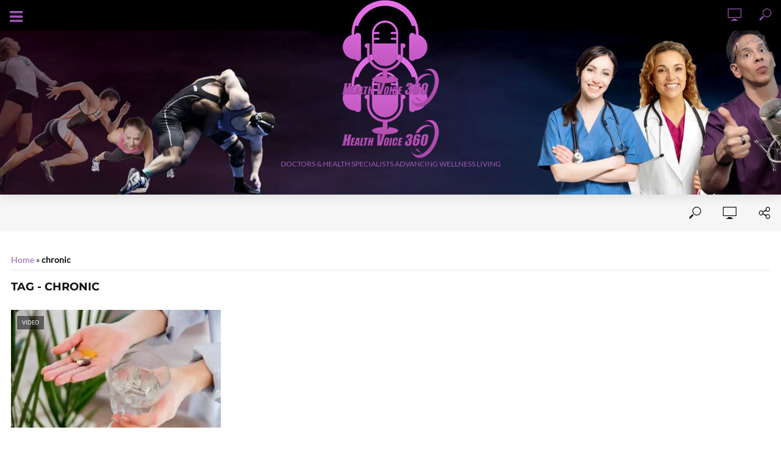

--- FILE ---
content_type: text/html; charset=UTF-8
request_url: https://healthvoice360.com/tag/chronic/
body_size: 47619
content:
<!DOCTYPE html>
<html lang="en-US">
<head>
<meta charset="UTF-8">
<meta name="viewport" content="width=device-width,initial-scale=1.0">
<link rel="pingback" href="https://healthvoice360.com/xmlrpc.php">
<link rel="profile" href="https://gmpg.org/xfn/11" />
<meta name='robots' content='index, follow, max-image-preview:large, max-snippet:-1, max-video-preview:-1' />
<meta name="uri-translation" content="on" />
	<!-- This site is optimized with the Yoast SEO Premium plugin v26.7 (Yoast SEO v26.7) - https://yoast.com/wordpress/plugins/seo/ -->
	<title>chronic Archives - Integrative Wellness Podcast | El Paso, Texas</title><link rel="preload" as="font" href="https://fonts.gstatic.com/s/lato/v24/S6uyw4BMUTPHjx4wWw.ttf" crossorigin><link rel="preload" as="font" href="https://fonts.gstatic.com/s/montserrat/v30/JTUHjIg1_i6t8kCHKm4532VJOt5-QNFgpCtr6Hw5aX8.ttf" crossorigin><link rel="preload" as="font" href="https://fonts.gstatic.com/s/montserrat/v30/JTUHjIg1_i6t8kCHKm4532VJOt5-QNFgpCu173w5aX8.ttf" crossorigin><link rel="preload" as="font" href="https://fonts.gstatic.com/s/montserrat/v30/JTUHjIg1_i6t8kCHKm4532VJOt5-QNFgpCuM73w5aX8.ttf" crossorigin><link rel="preload" as="font" href="https://healthvoice360.com/wp-content/themes/vlog/assets/fonts/fontawesome-webfont.woff2?v=4.7.0" crossorigin><link rel="preload" as="font" href="https://healthvoice360.com/wp-content/themes/vlog/assets/fonts/font-vlog.woff" crossorigin><link rel="preload" as="font" href="https://healthvoice360.com/wp-content/plugins/meks-audio-player/assets/fonts/audioplayer-font.ttf?rsgnm2" crossorigin><style id="wphb-used-css-post_tag">@charset "UTF-8";img:is([sizes=auto i],[sizes^="auto," i]){contain-intrinsic-size:3000px 1500px}.wp-block-audio{box-sizing:border-box}.wp-block-audio :where(figcaption){margin-top:.5em;margin-bottom:1em}.wp-block-audio audio{width:100%;min-width:300px}.wp-block-button__link{box-sizing:border-box;cursor:pointer;text-align:center;word-break:break-word;align-content:center;height:100%;display:inline-block}:root :where(.wp-block-button .wp-block-button__link.is-style-outline),:root :where(.wp-block-button.is-style-outline > .wp-block-button__link){border:2px solid;padding:.667em 1.333em}:root :where(.wp-block-button .wp-block-button__link.is-style-outline:not(.has-text-color)),:root :where(.wp-block-button.is-style-outline > .wp-block-button__link:not(.has-text-color)){color:currentColor}:root :where(.wp-block-button .wp-block-button__link.is-style-outline:not(.has-background)),:root :where(.wp-block-button.is-style-outline > .wp-block-button__link:not(.has-background)){background-color:initial;background-image:none}.wp-block-calendar{text-align:center}.wp-block-calendar td,.wp-block-calendar th{border:1px solid;padding:.25em}.wp-block-calendar th{font-weight:400}.wp-block-calendar caption{background-color:inherit}.wp-block-calendar table{border-collapse:collapse;width:100%}.wp-block-calendar table:where(:not(.has-text-color)){color:#40464d}.wp-block-calendar table:where(:not(.has-text-color)) td,.wp-block-calendar table:where(:not(.has-text-color)) th{border-color:#ddd}.wp-block-columns{box-sizing:border-box;display:flex;flex-wrap:wrap!important;align-items:normal!important}@media (width >= 782px){.wp-block-columns{flex-wrap:nowrap!important}}.wp-block-cover,.wp-block-cover-image{box-sizing:border-box;background-position:50%;justify-content:center;align-items:center;min-height:430px;padding:1em;display:flex;position:relative;overflow:clip}.wp-block-cover-image-text,.wp-block-cover-image-text a,.wp-block-cover-image-text a:active,.wp-block-cover-image-text a:focus,.wp-block-cover-image-text a:hover,.wp-block-cover-text,.wp-block-cover-text a,.wp-block-cover-text a:active,.wp-block-cover-text a:focus,.wp-block-cover-text a:hover{color:#fff}.wp-block-cover .wp-block-cover-text,.wp-block-cover-image .wp-block-cover-image-text{text-align:center;z-index:1;max-width:840px;margin-bottom:0;padding:.44em;font-size:2em;line-height:1.25}:root :where(.wp-block-cover h1:not(.has-text-color)),:root :where(.wp-block-cover h2:not(.has-text-color)),:root :where(.wp-block-cover h3:not(.has-text-color)),:root :where(.wp-block-cover h4:not(.has-text-color)),:root :where(.wp-block-cover h5:not(.has-text-color)),:root :where(.wp-block-cover h6:not(.has-text-color)),:root :where(.wp-block-cover p:not(.has-text-color)){color:inherit}:root :where(.wp-block-image.is-style-rounded img,.wp-block-image .is-style-rounded img){border-radius:9999px}@keyframes turn-off-visibility{0%{opacity:1;visibility:visible}99%{opacity:0;visibility:visible}to{opacity:0;visibility:hidden}}@keyframes lightbox-zoom-out{0%{visibility:visible;transform:translate(-50%,-50%) scale(1)}99%{visibility:visible}to{transform:translate(calc((-100vw + var(--wp--lightbox-scrollbar-width))/ 2 + var(--wp--lightbox-initial-left-position)),calc(-50vh + var(--wp--lightbox-initial-top-position))) scale(var(--wp--lightbox-scale));visibility:hidden}}:root :where(.wp-block-latest-posts.is-grid){padding:0}:root :where(.wp-block-latest-posts.wp-block-latest-posts__list){padding-left:0}ul{box-sizing:border-box}:root :where(.wp-block-list.has-background){padding:1.25em 2.375em}:root :where(p.has-background){padding:1.25em 2.375em}:where(p.has-text-color:not(.has-link-color)) a{color:inherit}:where(.wp-block-post-comments-form) input:not([type=submit]),:where(.wp-block-post-comments-form) textarea{border:1px solid #949494;font-family:inherit;font-size:1em}:where(.wp-block-post-comments-form) input:where(:not([type=submit]):not([type=checkbox])),:where(.wp-block-post-comments-form) textarea{padding:calc(.667em + 2px)}.wp-block-pullquote{box-sizing:border-box;overflow-wrap:break-word;text-align:center;margin:0 0 1em;padding:4em 0}.wp-block-pullquote blockquote,.wp-block-pullquote cite,.wp-block-pullquote p{color:inherit}.wp-block-pullquote blockquote{margin:0}.wp-block-pullquote p{margin-top:0}.wp-block-pullquote p:last-child{margin-bottom:0}.wp-block-pullquote cite,.wp-block-pullquote footer{position:relative}.wp-block-pullquote cite{color:inherit;display:block}.wp-block-post-template{box-sizing:border-box;max-width:100%;margin-top:0;margin-bottom:0;padding:0;list-style:none}.wp-block-search__button{word-break:normal;margin-left:10px}.wp-block-search__button svg{fill:currentColor;vertical-align:text-bottom;width:1.25em;min-width:24px;height:1.25em;min-height:24px}.wp-block-separator{border:none;border-top:2px solid}:root :where(.wp-block-separator.is-style-dots){text-align:center;height:auto;line-height:1}:root :where(.wp-block-separator.is-style-dots):before{color:currentColor;content:"···";letter-spacing:2em;padding-left:2em;font-family:serif;font-size:1.5em}:root :where(.wp-block-site-logo.is-style-rounded){border-radius:9999px}:root :where(.wp-block-social-links .wp-social-link a){padding:.25em}:root :where(.wp-block-social-links.is-style-logos-only .wp-social-link a){padding:0}:root :where(.wp-block-social-links.is-style-pill-shape .wp-social-link a){padding-left:.666667em;padding-right:.666667em}:root :where(.wp-block-tag-cloud.is-style-outline){flex-wrap:wrap;gap:1ch;display:flex}:root :where(.wp-block-tag-cloud.is-style-outline a){border:1px solid;margin-right:0;padding:1ch 2ch;font-size:unset!important;text-decoration:none!important}:root :where(.wp-block-table-of-contents){box-sizing:border-box}.entry-content{counter-reset:footnotes}:root{--wp--preset--font-size--normal:16px;--wp--preset--font-size--huge:42px}:root .has-midnight-gradient-background{background:linear-gradient(135deg,#020381,#2874fc)}.has-normal-font-size{font-size:var(--wp--preset--font-size--normal)}.has-huge-font-size{font-size:var(--wp--preset--font-size--huge)}html :where(.has-border-color){border-style:solid}html :where([style*=border-top-color]){border-top-style:solid}html :where([style*=border-right-color]){border-right-style:solid}html :where([style*=border-bottom-color]){border-bottom-style:solid}html :where([style*=border-left-color]){border-left-style:solid}html :where([style*=border-width]){border-style:solid}html :where([style*=border-top-width]){border-top-style:solid}html :where([style*=border-right-width]){border-right-style:solid}html :where([style*=border-bottom-width]){border-bottom-style:solid}html :where([style*=border-left-width]){border-left-style:solid}html :where(img[class*=wp-image-]){max-width:100%;height:auto}html :where(.is-position-sticky){}@media screen and (width <= 600px){html :where(.is-position-sticky){}}/*! This file is auto-generated */.wp-block-button__link{color:#fff;background-color:#32373c;border-radius:9999px;box-shadow:none;text-decoration:none;padding:calc(.667em + 2px) calc(1.333em + 2px);font-size:1.125em}.wp-block-file__button{background:#32373c;color:#fff;text-decoration:none}:root{--wp--preset--color--black:#000000;--wp--preset--color--cyan-bluish-gray:#abb8c3;--wp--preset--color--white:#ffffff;--wp--preset--color--pale-pink:#f78da7;--wp--preset--color--vivid-red:#cf2e2e;--wp--preset--color--luminous-vivid-orange:#ff6900;--wp--preset--color--luminous-vivid-amber:#fcb900;--wp--preset--color--light-green-cyan:#7bdcb5;--wp--preset--color--vivid-green-cyan:#00d084;--wp--preset--color--pale-cyan-blue:#8ed1fc;--wp--preset--color--vivid-cyan-blue:#0693e3;--wp--preset--color--vivid-purple:#9b51e0;--wp--preset--gradient--vivid-cyan-blue-to-vivid-purple:linear-gradient(135deg,rgba(6,147,227,1) 0%,rgb(155,81,224) 100%);--wp--preset--gradient--light-green-cyan-to-vivid-green-cyan:linear-gradient(135deg,rgb(122,220,180) 0%,rgb(0,208,130) 100%);--wp--preset--gradient--luminous-vivid-amber-to-luminous-vivid-orange:linear-gradient(135deg,rgba(252,185,0,1) 0%,rgba(255,105,0,1) 100%);--wp--preset--gradient--luminous-vivid-orange-to-vivid-red:linear-gradient(135deg,rgba(255,105,0,1) 0%,rgb(207,46,46) 100%);--wp--preset--gradient--very-light-gray-to-cyan-bluish-gray:linear-gradient(135deg,rgb(238,238,238) 0%,rgb(169,184,195) 100%);--wp--preset--gradient--cool-to-warm-spectrum:linear-gradient(135deg,rgb(74,234,220) 0%,rgb(151,120,209) 20%,rgb(207,42,186) 40%,rgb(238,44,130) 60%,rgb(251,105,98) 80%,rgb(254,248,76) 100%);--wp--preset--gradient--blush-light-purple:linear-gradient(135deg,rgb(255,206,236) 0%,rgb(152,150,240) 100%);--wp--preset--gradient--blush-bordeaux:linear-gradient(135deg,rgb(254,205,165) 0%,rgb(254,45,45) 50%,rgb(107,0,62) 100%);--wp--preset--gradient--luminous-dusk:linear-gradient(135deg,rgb(255,203,112) 0%,rgb(199,81,192) 50%,rgb(65,88,208) 100%);--wp--preset--gradient--pale-ocean:linear-gradient(135deg,rgb(255,245,203) 0%,rgb(182,227,212) 50%,rgb(51,167,181) 100%);--wp--preset--gradient--electric-grass:linear-gradient(135deg,rgb(202,248,128) 0%,rgb(113,206,126) 100%);--wp--preset--gradient--midnight:linear-gradient(135deg,rgb(2,3,129) 0%,rgb(40,116,252) 100%);--wp--preset--font-size--small:12.8px;--wp--preset--font-size--medium:20px;--wp--preset--font-size--large:22.4px;--wp--preset--font-size--x-large:42px;--wp--preset--font-size--normal:16px;--wp--preset--font-size--huge:28.8px}body .is-layout-flex{display:flex}.is-layout-flex{flex-wrap:wrap;align-items:center}.is-layout-flex>:is(*,div){margin:0}body .is-layout-grid{display:grid}.is-layout-grid>:is(*,div){margin:0}.has-black-color{color:var(--wp--preset--color--black)!important}.has-cyan-bluish-gray-color{color:var(--wp--preset--color--cyan-bluish-gray)!important}.has-white-color{color:var(--wp--preset--color--white)!important}.has-pale-pink-color{color:var(--wp--preset--color--pale-pink)!important}.has-vivid-red-color{color:var(--wp--preset--color--vivid-red)!important}.has-luminous-vivid-orange-color{color:var(--wp--preset--color--luminous-vivid-orange)!important}.has-luminous-vivid-amber-color{color:var(--wp--preset--color--luminous-vivid-amber)!important}.has-light-green-cyan-color{color:var(--wp--preset--color--light-green-cyan)!important}.has-vivid-green-cyan-color{color:var(--wp--preset--color--vivid-green-cyan)!important}.has-pale-cyan-blue-color{color:var(--wp--preset--color--pale-cyan-blue)!important}.has-vivid-cyan-blue-color{color:var(--wp--preset--color--vivid-cyan-blue)!important}.has-vivid-purple-color{color:var(--wp--preset--color--vivid-purple)!important}.has-black-background-color{background-color:var(--wp--preset--color--black)!important}.has-cyan-bluish-gray-background-color{background-color:var(--wp--preset--color--cyan-bluish-gray)!important}.has-white-background-color{background-color:var(--wp--preset--color--white)!important}.has-pale-pink-background-color{background-color:var(--wp--preset--color--pale-pink)!important}.has-vivid-red-background-color{background-color:var(--wp--preset--color--vivid-red)!important}.has-luminous-vivid-orange-background-color{background-color:var(--wp--preset--color--luminous-vivid-orange)!important}.has-luminous-vivid-amber-background-color{background-color:var(--wp--preset--color--luminous-vivid-amber)!important}.has-light-green-cyan-background-color{background-color:var(--wp--preset--color--light-green-cyan)!important}.has-vivid-green-cyan-background-color{background-color:var(--wp--preset--color--vivid-green-cyan)!important}.has-pale-cyan-blue-background-color{background-color:var(--wp--preset--color--pale-cyan-blue)!important}.has-vivid-cyan-blue-background-color{background-color:var(--wp--preset--color--vivid-cyan-blue)!important}.has-vivid-purple-background-color{background-color:var(--wp--preset--color--vivid-purple)!important}.has-black-border-color{border-color:var(--wp--preset--color--black)!important}.has-cyan-bluish-gray-border-color{border-color:var(--wp--preset--color--cyan-bluish-gray)!important}.has-white-border-color{border-color:var(--wp--preset--color--white)!important}.has-pale-pink-border-color{border-color:var(--wp--preset--color--pale-pink)!important}.has-vivid-red-border-color{border-color:var(--wp--preset--color--vivid-red)!important}.has-luminous-vivid-orange-border-color{border-color:var(--wp--preset--color--luminous-vivid-orange)!important}.has-luminous-vivid-amber-border-color{border-color:var(--wp--preset--color--luminous-vivid-amber)!important}.has-light-green-cyan-border-color{border-color:var(--wp--preset--color--light-green-cyan)!important}.has-vivid-green-cyan-border-color{border-color:var(--wp--preset--color--vivid-green-cyan)!important}.has-pale-cyan-blue-border-color{border-color:var(--wp--preset--color--pale-cyan-blue)!important}.has-vivid-cyan-blue-border-color{border-color:var(--wp--preset--color--vivid-cyan-blue)!important}.has-vivid-purple-border-color{border-color:var(--wp--preset--color--vivid-purple)!important}.has-vivid-cyan-blue-to-vivid-purple-gradient-background{background:var(--wp--preset--gradient--vivid-cyan-blue-to-vivid-purple)!important}.has-light-green-cyan-to-vivid-green-cyan-gradient-background{background:var(--wp--preset--gradient--light-green-cyan-to-vivid-green-cyan)!important}.has-luminous-vivid-amber-to-luminous-vivid-orange-gradient-background{background:var(--wp--preset--gradient--luminous-vivid-amber-to-luminous-vivid-orange)!important}.has-luminous-vivid-orange-to-vivid-red-gradient-background{background:var(--wp--preset--gradient--luminous-vivid-orange-to-vivid-red)!important}.has-very-light-gray-to-cyan-bluish-gray-gradient-background{background:var(--wp--preset--gradient--very-light-gray-to-cyan-bluish-gray)!important}.has-cool-to-warm-spectrum-gradient-background{background:var(--wp--preset--gradient--cool-to-warm-spectrum)!important}.has-blush-light-purple-gradient-background{background:var(--wp--preset--gradient--blush-light-purple)!important}.has-blush-bordeaux-gradient-background{background:var(--wp--preset--gradient--blush-bordeaux)!important}.has-luminous-dusk-gradient-background{background:var(--wp--preset--gradient--luminous-dusk)!important}.has-pale-ocean-gradient-background{background:var(--wp--preset--gradient--pale-ocean)!important}.has-electric-grass-gradient-background{background:var(--wp--preset--gradient--electric-grass)!important}.has-midnight-gradient-background{background:var(--wp--preset--gradient--midnight)!important}.has-small-font-size{font-size:var(--wp--preset--font-size--small)!important}.has-medium-font-size{font-size:var(--wp--preset--font-size--medium)!important}.has-large-font-size{font-size:var(--wp--preset--font-size--large)!important}.has-x-large-font-size{font-size:var(--wp--preset--font-size--x-large)!important}:root :where(.wp-block-pullquote){font-size:1.5em;line-height:1.6}#ez-toc-container{background:#f9f9f9;border:1px solid #aaa;border-radius:4px;-webkit-box-shadow:0 1px 1px rgba(0,0,0,.05);box-shadow:0 1px 1px rgba(0,0,0,.05);display:table;margin-bottom:1em;padding:10px 20px 10px 10px;position:relative;width:auto}div.ez-toc-widget-container{padding:0;position:relative}div.ez-toc-widget-container ul{display:block}div.ez-toc-widget-container li{border:none;padding:0}div.ez-toc-widget-container ul.ez-toc-list{padding:10px}#ez-toc-container ul ul{margin-left:1.5em}#ez-toc-container li,#ez-toc-container ul{padding:0}#ez-toc-container li,#ez-toc-container ul,#ez-toc-container ul li,div.ez-toc-widget-container,div.ez-toc-widget-container li{background:0 0;list-style:none;line-height:1.6;margin:0;overflow:hidden;z-index:1}#ez-toc-container .ez-toc-title{text-align:left;line-height:1.45;margin:0;padding:0}.ez-toc-title{display:inline;text-align:left;vertical-align:middle}#ez-toc-container a{color:#444;box-shadow:none;text-decoration:none;text-shadow:none;display:inline-flex;align-items:stretch;flex-wrap:nowrap}#ez-toc-container a:visited{color:#9f9f9f}#ez-toc-container a:hover{text-decoration:underline}.ez-toc-widget-container ul.ez-toc-list li::before{content:' ';position:absolute;left:0;right:0;height:30px;line-height:30px;z-index:-1}.ez-toc-widget-container ul.ez-toc-list li.active{background-color:#ededed}.ez-toc-widget-container li.active>a{font-weight:900}#ez-toc-container input{position:absolute;left:-999em}#ez-toc-container label{position:relative;cursor:pointer;display:initial}div#ez-toc-container .ez-toc-title{display:initial}.ez-toc-widget-container ul li a{padding-left:10px;display:inline-flex;align-items:stretch;flex-wrap:nowrap}.ez-toc-widget-container ul.ez-toc-list li{height:auto!important}div#ez-toc-container .ez-toc-title{font-size:120%}div#ez-toc-container .ez-toc-title{font-weight:500}div#ez-toc-container ul li,div#ez-toc-container ul li a{font-size:95%}div#ez-toc-container ul li,div#ez-toc-container ul li a{font-weight:500}div#ez-toc-container nav ul ul li{font-size:90%}div#ez-toc-container{background:#fff;border:1px solid #ddd;width:100%}#ez-toc-container .ez_toc_custom_title_icon,#ez-toc-container .ez_toc_custom_toc_icon,div#ez-toc-container p.ez-toc-title{color:#999}div#ez-toc-container ul.ez-toc-list a{color:#428bca}div#ez-toc-container ul.ez-toc-list a:hover{color:#2a6496}div#ez-toc-container ul.ez-toc-list a:visited{color:#428bca}.ez-toc-container-direction{direction:ltr}.ez-toc-counter ul{counter-reset:item}.ez-toc-counter nav ul li a::before{content:counters(item, '.', decimal) '. ';display:inline-block;counter-increment:item;flex-grow:0;flex-shrink:0;margin-right:.2em;float:left}.ez-toc-widget-direction{direction:ltr}.ez-toc-widget-container ul{counter-reset:item}.ez-toc-widget-container nav ul li a::before{content:counters(item, '.', decimal) '. ';display:inline-block;counter-increment:item;flex-grow:0;flex-shrink:0;margin-right:.2em;float:left}@supports (display:grid){}@font-face{font-family:Lato;font-style:normal;font-weight:400;src:url(https://fonts.gstatic.com/s/lato/v24/S6uyw4BMUTPHjx4wWw.ttf) format('truetype')}@font-face{font-family:Montserrat;font-style:normal;font-weight:400;src:url(https://fonts.gstatic.com/s/montserrat/v30/JTUHjIg1_i6t8kCHKm4532VJOt5-QNFgpCtr6Hw5aX8.ttf) format('truetype')}@font-face{font-family:Montserrat;font-style:normal;font-weight:600;src:url(https://fonts.gstatic.com/s/montserrat/v30/JTUHjIg1_i6t8kCHKm4532VJOt5-QNFgpCu173w5aX8.ttf) format('truetype')}@font-face{font-family:Montserrat;font-style:normal;font-weight:700;src:url(https://fonts.gstatic.com/s/montserrat/v30/JTUHjIg1_i6t8kCHKm4532VJOt5-QNFgpCuM73w5aX8.ttf) format('truetype')}address,dl{margin-bottom:20px}html{-webkit-tap-highlight-color:transparent}@-webkit-keyframes pulse{from,to{-webkit-transform:scale3d(1,1,1);transform:scale3d(1,1,1)}50%{-webkit-transform:scale3d(1.05,1.05,1.05);transform:scale3d(1.05,1.05,1.05)}}@keyframes pulse{from,to{-webkit-transform:scale3d(1,1,1);transform:scale3d(1,1,1)}50%{-webkit-transform:scale3d(1.05,1.05,1.05);transform:scale3d(1.05,1.05,1.05)}}html{-webkit-text-size-adjust:100%;-ms-text-size-adjust:100%;font-family:sans-serif}body{margin:0}article,details,figcaption,figure,footer,header,main,nav{display:block}audio,progress,video{vertical-align:baseline;display:inline-block}audio:not([controls]){height:0;display:none}[hidden]{display:none}b,strong{font-weight:700}img{vertical-align:middle;border:0}svg:not(:root){overflow:hidden}textarea{overflow:auto}code{font-family:monospace;font-size:1em}button,input,select,textarea{color:inherit;font:inherit;margin:0}button{overflow:visible}button,select{text-transform:none}button,html input[type=button],input[type=submit]{-webkit-appearance:button;cursor:pointer}button::-moz-focus-inner,input::-moz-focus-inner{border:0;padding:0}input[type=number]::-webkit-inner-spin-button,input[type=number]::-webkit-outer-spin-button{height:auto}input[type=search]{-webkit-appearance:textfield;-webkit-box-sizing:content-box;-moz-box-sizing:content-box;box-sizing:content-box}*,:after,:before{-moz-box-sizing:border-box}input[type=search]::-webkit-search-cancel-button,input[type=search]::-webkit-search-decoration{-webkit-appearance:none}fieldset{border:1px solid silver;margin:0 2px;padding:.35em .625em .75em}table{border-collapse:collapse;border-spacing:0}td,th{padding:0}*,:after,:before{-webkit-box-sizing:border-box;box-sizing:border-box}button,input,select,textarea{font-family:inherit;font-size:inherit;line-height:inherit}figure{margin:0}blockquote p:last-child,blockquote ul:last-child,ul ul{margin-bottom:0}.small,small{font-size:85%}ul{margin:0}dl{margin-top:0}dd{line-height:1.42857}dd{margin-left:0}@media (width >= 768px){.container{width:751px}}.container{margin-left:auto;margin-right:auto}abbr[title]{cursor:help;border-bottom:1px dotted #777}blockquote .small,blockquote footer,blockquote small{color:#777;font-size:80%;line-height:1.42857;display:block}blockquote .small:before,blockquote footer:before,blockquote small:before{content:"— "}address{line-height:1.42857}.container{padding-left:18px;padding-right:18px}@media (width >= 992px){.container{width:976px}}@media (width >= 1272px){.container{width:1140px}}.row{margin-left:-18px;margin-right:-18px}.col-lg-12,.col-lg-3,.col-lg-4,.col-lg-5,.col-lg-7,.col-md-12,.col-md-3,.col-md-4,.col-md-5,.col-md-7,.col-sm-12,.col-sm-4,.col-sm-5,.col-sm-7,.col-xs-12,.col-xs-5,.col-xs-6,.col-xs-7{min-height:1px;padding-left:18px;padding-right:18px;position:relative}.col-xs-12,.col-xs-5,.col-xs-6,.col-xs-7{float:left}.col-xs-12{width:100%}.col-xs-7{width:58.3333%}.col-xs-6{width:50%}.col-xs-5{width:41.6667%}@media (width >= 500px){.col-sm-12,.col-sm-4,.col-sm-5,.col-sm-7{float:left}.col-sm-12{width:100%}.col-sm-7{width:58.3333%}.col-sm-5{width:41.6667%}.col-sm-4{width:33.3333%}}@media (width >= 992px){.col-md-12,.col-md-3,.col-md-4,.col-md-5,.col-md-7{float:left}.col-md-12{width:100%}.col-md-7{width:58.3333%}.col-md-5{width:41.6667%}.col-md-4{width:33.3333%}.col-md-3{width:25%}}@media (width >= 1272px){.col-lg-12,.col-lg-3,.col-lg-4,.col-lg-5,.col-lg-7{float:left}.col-lg-12{width:100%}.col-lg-7{width:58.3333%}.col-lg-5{width:41.6667%}.col-lg-4{width:33.3333%}.col-lg-3{width:25%}}.container:after,.container:before,.row:after,.row:before{content:" ";display:table}.container:after,.row:after{clear:both}.hidden{display:none!important}@-ms-viewport{width:device-width}@media (width >= 1272px){.hidden-lg{display:none!important}}@media (width <= 767px){.hidden-xs{display:none!important}}@media (width >= 768px) and (width <= 991px){.hidden-sm{display:none!important}}@media (width >= 992px) and (width <= 1271px){.hidden-md{display:none!important}}.fa{display:inline-block}@font-face{font-family:FontAwesome;src:url("https://healthvoice360.com/wp-content/themes/vlog/assets/fonts/fontawesome-webfont.eot?v=4.7.0");src:url("https://healthvoice360.com/wp-content/themes/vlog/assets/fonts/fontawesome-webfont.eot?#iefix&v=4.7.0") format("embedded-opentype"),url("https://healthvoice360.com/wp-content/themes/vlog/assets/fonts/fontawesome-webfont.woff2?v=4.7.0") format("woff2"),url("https://healthvoice360.com/wp-content/themes/vlog/assets/fonts/fontawesome-webfont.woff?v=4.7.0") format("woff"),url("https://healthvoice360.com/wp-content/themes/vlog/assets/fonts/fontawesome-webfont.ttf?v=4.7.0") format("truetype"),url("https://healthvoice360.com/wp-content/themes/vlog/assets/fonts/fontawesome-webfont.svg?v=4.7.0#fontawesomeregular") format("svg");font-weight:400;font-style:normal}.fa{font:14px/1 FontAwesome;font-size:inherit;text-rendering:auto;-webkit-font-smoothing:antialiased;-moz-osx-font-smoothing:grayscale}.fa-play:before{content:""}.fa-bars:before{content:""}.vlog-count{text-align:center}button::-moz-focus-inner{border:0;padding:0}.vlog-count{border-radius:50%}@font-face{font-family:font-vlog;src:url("https://healthvoice360.com/wp-content/themes/vlog/assets/fonts/font-vlog.eot");src:url("https://healthvoice360.com/wp-content/themes/vlog/assets/fonts/font-vlog.eot?#iefix") format("embedded-opentype"),url("https://healthvoice360.com/wp-content/themes/vlog/assets/fonts/font-vlog.woff") format("woff"),url("https://healthvoice360.com/wp-content/themes/vlog/assets/fonts/font-vlog.ttf") format("truetype"),url("https://healthvoice360.com/wp-content/themes/vlog/assets/fonts/font-vlog.svg#font-vlog") format("svg");font-weight:400;font-style:normal}.bypostauthor>.comment-body .fn:before,[class*=" fv-"]:before,[class^=fv-]:before{speak:none;-webkit-font-smoothing:antialiased;-moz-osx-font-smoothing:grayscale;line-height:1;font-variant:normal!important;text-transform:none!important;font-family:font-vlog!important;font-style:normal!important;font-weight:400!important}.bypostauthor>.comment-body .fn:before{content:"a"}.fv-search:before{content:"f"}.fv-social:before{content:"g"}.fv-watch-later:before{content:"j"}html{text-rendering:optimizeLegibility;font-size:62.5%}body,html{-webkit-font-smoothing:antialiased;height:100%}.vlog-body-box{max-width:1260px;margin:0 auto}.vlog-content{float:left;width:768px}.vlog-no-sid .vlog-content{width:100%}.vlog-sidebar{float:left;width:300px;min-height:1px;position:relative}.vlog-section,.vlog-site-content{clear:both}.vlog-site-content{height:100%;min-height:30vh;height:auto!important}.vlog-module article{float:left;max-width:100%;margin-bottom:36px;padding-left:18px;padding-right:18px}.vlog-module article:last-child{margin-bottom:72px}.vlog-section{margin-bottom:36px}.vlog-section.vlog-no-sid{margin-bottom:0}.vlog-bg .col-lg-3 article:last-child,.vlog-bg .col-lg-4 article:last-child,.vlog-bg .vlog-module:last-child article:last-child{margin-bottom:36px}.vlog-bg,.vlog-section.vlog-no-sid.vlog-bg{margin-bottom:36px;padding:36px 0}.vlog-bg-box{padding:36px}.vlog-featured-2+.vlog-bg,.vlog-featured-3+.vlog-bg .vlog-featured-4+.vlog-bg .vlog-featured-5+.vlog-bg{float:left;width:100%;margin-top:-36px;display:block}.vlog-site-content .vlog-section:last-child{margin-bottom:0;padding-bottom:36px}iframe{max-width:100%}img{max-width:100%;height:auto}ul{padding:0;list-style:none}a:active,a:hover{outline:0}.vlog-count{color:#fff;vertical-align:1px;min-width:24px;height:24px;padding:6px 0;font-size:10px;line-height:12px;display:inline-block}.row-eq-height{clear:both;-webkit-box-orient:horizontal;-webkit-box-direction:normal;-ms-flex-flow:wrap;flex-flow:wrap;justify-content:flex-start;display:-webkit-box;display:-ms-flexbox;display:flex}:root .row-eq-height{display:block}div.row-eq-height:after,div.row-eq-height:before{display:none}.vlog-format-action{text-align:center;z-index:5;background:#00000080;outline:0;line-height:1;-webkit-transition:all .25s ease-in-out;position:absolute}.vlog-format-action{cursor:pointer;border:2px solid #fff;border-radius:50%;transition:all .25s ease-in-out;top:50%;left:50%}.vlog-format-action i{color:#fff;text-align:center;z-index:2;position:relative}.vlog-format-action.large{width:90px;height:90px;margin-top:-45px;margin-left:-45px;padding:27px 0 0 7px}.vlog-format-action.large i{font-size:32px}.vlog-format-action.small{width:60px;height:60px;margin-top:-30px;margin-left:-30px;padding:17px 0 0 5px}.vlog-format-action.small i{font-size:22px}.vlog-format-action.x-small{width:26px;height:26px;margin-top:-13px;margin-left:-13px;padding:0 0 0 2px}.vlog-format-action.x-small i{font-size:10px}.vlog-format-label,.vlog-special-tag-label{text-align:center;z-index:5;text-transform:uppercase;color:#fff;background:#00000080;outline:0;padding:10px 12px;font-size:10px;line-height:10px;-webkit-transition:all .25s ease-in-out;transition:all .25s ease-in-out;display:inline-block;position:relative}.vlog-special-tag-label{margin-left:2px}.vlog-labels{line-height:1;position:absolute}.vlog-labels.large{top:20px;left:20px}.vlog-labels.small{top:10px;left:10px}.vlog-labels.x-small{top:7px;left:7px}.small .vlog-format-label,.vlog-no-sid .vlog-lay-d .vlog-format-label.x-small,.vlog-no-sid .vlog-lay-g .vlog-format-label.x-small,.x-small .vlog-format-label{padding:6px 8px;font-size:9px}.vlog-no-sid .vlog-lay-e .vlog-format-label.small{padding:8px 10px}.small .vlog-special-tag-label,.vlog-no-sid .vlog-lay-d .vlog-special-tag-label.x-small,.vlog-no-sid .vlog-lay-g .vlog-special-tag-label.x-small,.x-small .vlog-special-tag-label{padding:6px 8px;font-size:9px}.vlog-no-sid .vlog-lay-e .vlog-special-tag-label.small{padding:8px 10px}.meta-item{vertical-align:top;line-height:2.17;-webkit-transition:all .15s ease-in-out;transition:all .15s ease-in-out;display:inline-block}.meta-item:last-child{margin-right:0}.entry-meta .meta-item:after{content:"/";opacity:.5;margin:0 5px}.entry-meta .meta-item:last-child:after{display:none}.entry-title a{-webkit-transition:all .15s ease-in-out;transition:all .15s ease-in-out;display:block}.vlog-highlight .entry-category,.vlog-highlight .entry-category a,.vlog-highlight .meta-item a,.vlog-highlight .meta-item span{-webkit-transition:color .15s ease-in-out;transition:color .15s ease-in-out}.vlog-highlight .entry-title{margin-bottom:4px;padding-right:30px}.vlog-highlight:after{content:" ";clear:both;display:table}.wp-caption{margin-top:8px;position:relative}.wp-caption-text{text-align:center;margin-top:7px;font-size:14px}.alignnone{clear:both;max-width:100%;margin:0 auto 24px;display:block}a.vlog-popup-img{display:block;position:relative}a.vlog-popup-img:after{content:"d";text-align:center;opacity:0;background:#00000080;border:2px solid #fff;border-radius:50%;justify-content:center;align-items:center;width:50px;height:50px;margin-top:-25px;margin-left:-25px;padding:0;font-size:20px;-webkit-transition:all .25s ease-in-out;transition:all .25s ease-in-out;display:-webkit-inline-box;display:-ms-inline-flexbox;display:inline-flex;position:absolute;top:50%;left:50%;font-family:font-vlog!important}.row .vlog-ad,.vlog-ad{margin:0 auto 36px}a.vlog-popup-img:hover:after{opacity:1}.pulse{vertical-align:middle;cursor:pointer;border:none;border-radius:100%;-webkit-animation:1.25s cubic-bezier(.66,.33,0,1) infinite pulse;animation:1.25s cubic-bezier(.66,.33,0,1) infinite pulse;-webkit-transform:translate3d(0,0,0);-moz-transform:translate3d(0,0,0);-ms-transform:translate3d(0,0,0);transform:translate3d(0,0,0);-webkit-box-shadow:0 0 #f0f0f0,0 0 #9b59b6b3;box-shadow:0 0 #f0f0f0,0 0 #9b59b6b3}@-webkit-keyframes pulse{to{-webkit-box-shadow:0 0 0 1px #0000,0 0 0 7px #9b59b600;box-shadow:0 0 0 1px #0000,0 0 0 7px #9b59b600}}@keyframes pulse{to{-webkit-box-shadow:0 0 0 1px #0000,0 0 0 7px #9b59b600;box-shadow:0 0 0 1px #0000,0 0 0 7px #9b59b600}}@-webkit-keyframes bounceright{from{-webkit-transform:translateX(0)}to{-webkit-transform:translateX(2px)}}@-webkit-keyframes pulseicon{from{-webkit-transform:scale(1);transform:scale(1)}to{-webkit-transform:scale(1.1);transform:scale(1.1)}}@keyframes pulseicon{from{-webkit-transform:scale(1);transform:scale(1)}to{-webkit-transform:scale(1.1);transform:scale(1.1)}}.vlog-prev-next-nav a:hover .vlog-pn-ico span{-webkit-animation:.3s infinite alternate bounceright;animation:.3s infinite alternate bounceright}.entry-image{-webkit-backface-visibility:hidden;overflow:hidden;-webkit-transform:rotate(0);transform:rotate(0)}.entry-image:hover .vlog-format-action{background:#000c;-webkit-transform:scale(1.2);transform:scale(1.2)}.vlog-cover-bg .vlog-format-action{-webkit-animation:.7s ease-in-out infinite alternate pulseicon;animation:.7s ease-in-out infinite alternate pulseicon}.entry-image:hover .vlog-format-label{background:#000c}.vlog-post .entry-image img{filter:blur();-webkit-transition:-webkit-transform .2s ease-in-out,transform .2s ease-in-out;transition:-webkit-transform .2s ease-in-out,transform .2s ease-in-out}.vlog-post .entry-image:hover img{-webkit-transform:scale(1.1);transform:scale(1.1)}.vlog-ad{text-align:center;clear:both;width:970px}.vlog-above-footer-ad{margin:36px auto}.vlog-site-header .row .vlog-ad{background-color:#0000;border:none;margin:0 auto}.vlog-slot-r .vlog-ad{width:728px}.vlog-content .vlog-ad{text-align:center;width:100%;display:inline-block}.archive .vlog-posts .vlog-ad{text-align:center;width:100%;margin:0 0 36px;padding:10px 0}.vlog-format-content .wp-audio-shortcode{visibility:visible!important}@-webkit-keyframes uil-ripple{0%{opacity:0;width:0;height:0;margin:0}33%{opacity:1;width:44%;height:44%;margin:-22% 0 0 -22%}100%{opacity:0;width:88%;height:88%;margin:-44% 0 0 -44%}}@keyframes uil-ripple{0%{opacity:0;width:0;height:0;margin:0}33%{opacity:1;width:44%;height:44%;margin:-22% 0 0 -22%}100%{opacity:0;width:88%;height:88%;margin:-44% 0 0 -44%}}.uil-ripple-css{background:0 0;width:200px;height:200px;position:relative}.uil-ripple-css div{opacity:0;border-style:solid;border-width:5px;border-radius:50%;width:0;height:0;margin:0;-webkit-animation:1s ease-out infinite uil-ripple;animation:1s ease-out infinite uil-ripple;position:absolute;top:50%;left:50%}.uil-ripple-css div:first-of-type{border-color:#fff}.uil-ripple-css div:nth-of-type(2){border-color:#fff;-webkit-animation-delay:.5s;animation-delay:.5s}.vlog-format-content.video{justify-content:center;align-items:center;display:-webkit-box;display:-ms-flexbox;display:flex}.search .vlog-mod-desc li{list-style:none}.vlog-mod-desc .vlog-search-form{border:1px solid;margin-bottom:36px;padding:30px}.vlog-mod-desc .vlog-search-form .vlog-button-search{font-size:20px;right:21px}.vlog-mod-desc .vlog-search-form input{padding:0 40px 0 13px;font-size:14px;line-height:20px}td{word-break:break-all}div.mejs-controls div.mejs-time-rail{padding-top:37px}body .mejs-controls .mejs-button button:before{-moz-osx-font-smoothing:grayscale;-webkit-font-smoothing:antialiased;text-align:center;text-decoration:inherit;text-transform:none;vertical-align:top;speak:none;color:#111;font-size:21px;font-style:normal;font-weight:400;line-height:1.4;display:inline-block;position:absolute;inset:0}.vlog-breadcrumbs a,.vlog-breadcrumbs a:hover,a,a:focus,a:hover,body a.llms-button-action{text-decoration:none}.vlog-highlight .rsswidget:hover,.vlog-highlight .vlog-comments .url,.vlog-highlight h1,.vlog-highlight h2,.vlog-highlight h3,.vlog-highlight h4,.vlog-highlight h5,.vlog-highlight h6,.vlog-responsive-header .vlog-actions-button.vlog-action-search:hover span{color:inherit}body .mejs-controls .mejs-volume-button button:before{content:"";font-family:FontAwesome}.entry-content table,.entry-content-single table,.vlog-comments table{border-collapse:collapse;border-spacing:0;border-top:1px solid;border-left:1px solid;margin-bottom:30px}.entry-content td,.entry-content th,.entry-content-single td,.entry-content-single th,.vlog-comments td,.vlog-comments th{border-bottom:1px solid;border-right:1px solid;padding:10px 15px}dd,dl{margin:0 0 20px}address{font-style:italic}.vlog-breadcrumbs{border-bottom:1px solid;margin-bottom:20px;padding-bottom:5px;font-size:14px}.vlog-breadcrumbs a,.vlog-breadcrumbs a:hover{-webkit-transition:all .25s ease-in-out;transition:all .25s ease-in-out}.category .vlog-mod-head .vlog-mod-actions,.h1,.h2,.h3,.h4,.h5,.h6,h1,h2,h3,h4,h5,h6{margin-top:0}.category .vlog-mod-head .vlog-mod-actions a{margin-right:2px}.category .vlog-mod-head .vlog-mod-actions a:last-child{margin-right:0}body{-ms-word-wrap:break-word;word-wrap:break-word;line-height:1.63}.vlog-sidebar{font-size:14px;line-height:1.57}a:focus{outline:0}.h1,.h2,.h3,.h4,.h5,.h6,h1,h2,h3,h4,h5,h6{margin-bottom:20px}.h1,h1{line-height:1.29}.h2,h2{line-height:1.25}.h3,h3{line-height:1.4}.h4,h4{line-height:1.44}.h5,h5{line-height:1.35}.h6,h6{line-height:1.43}.h7{line-height:1.46}p{margin:0 0 24px}.entry-title{margin-bottom:0}blockquote{border-left:3px solid;margin:36px 0;padding:5px 30px;font-size:18px;line-height:26px;position:relative}.entry-content-single ul ul,.vlog-comments .comment-content ul ul{margin-bottom:0;padding-left:15px}.entry-headline.h4{line-height:1.44}input[type=date],input[type=email],input[type=number],input[type=password],input[type=search],input[type=tel],input[type=text],input[type=url],select,textarea{vertical-align:baseline;border:1px solid;outline:0;width:100%;height:40px;margin:0;padding:10px;font-size:100%;line-height:1;-webkit-transition:all .2s cubic-bezier(.4, 0, .2, 1);transition:all .2s cubic-bezier(.4, 0, .2, 1)}textarea{min-height:200px;line-height:22px}select{width:100%}button{outline:0}.vlog-link-pages,.vlog-pagination{text-align:center;position:relative}body div.wpforms-container-full .wpforms-form input,body div.wpforms-container-full .wpforms-form select{height:40px!important}.vlog-pagination{clear:both;min-height:43px;margin-top:-36px;padding-top:4px}.vlog-pagination .page-numbers,.vlog-sl-item{text-align:center;min-width:32px;height:32px;padding:5px 10px;font-size:12px;line-height:22px;display:inline-block}.vlog-sl-item{border:1px solid;height:34px;margin-bottom:7px;margin-right:4px;font-size:14px}.vlog-pagination .dots:hover{background:0 0}.vlog-link-pages{float:left;width:100%;height:40px;margin-bottom:24px}.vlog-link-pages a,.vlog-pagination .next,.vlog-pagination .prev{text-transform:uppercase;min-width:130px;height:40px;padding:9px 14px;position:absolute;top:0;-webkit-box-shadow:0 0 #0000;box-shadow:0 0 #0000}.vlog-link-pages a{min-width:90px;padding:7px 0 0;left:0}.vlog-link-pages a:last-child{left:auto;right:0}.vlog-next,.vlog-prev{position:absolute;top:0}.mks_author_link:hover,.mks_read_more a:hover,.vlog-button,.vlog-link-pages a,.vlog-load-more a,.vlog-pagination .next,.vlog-pagination .prev,.vlog-pagination .vlog-next a,.vlog-pagination .vlog-prev a,.vlog-sl-item,.vlog-wl-action .vlog-button,.woocommerce-product-search button[type=submit],a.page-numbers,body a.llms-button-action,body div.wpforms-container-full .wpforms-form .wpforms-page-button,body div.wpforms-container-full .wpforms-form button[type=submit],body div.wpforms-container-full .wpforms-form input[type=submit],input[type=button],input[type=submit]{-webkit-transition:all .15s ease-in-out;transition:all .15s ease-in-out}.mks_author_link:hover,.mks_read_more a:hover,.vlog-button:hover,.vlog-link-pages a:hover,.vlog-load-more a:hover,.vlog-pagination .next:hover,.vlog-pagination .prev:hover,.vlog-pagination .vlog-next a:hover,.vlog-pagination .vlog-prev a:hover,.vlog-wl-action .vlog-button:hover,.woocommerce-product-search button[type=submit]:hover,a.page-numbers:hover,body a.llms-button-action:hover,body div.wpforms-container-full .wpforms-form .wpforms-page-button:focus,body div.wpforms-container-full .wpforms-form .wpforms-page-button:hover,body div.wpforms-container-full .wpforms-form button[type=submit]:focus,body div.wpforms-container-full .wpforms-form button[type=submit]:hover,body div.wpforms-container-full .wpforms-form input[type=submit]:focus,body div.wpforms-container-full .wpforms-form input[type=submit]:hover,input[type=button]:hover,input[type=submit]:hover{-webkit-box-shadow:0 3px 8px #0000004d;box-shadow:0 3px 8px #0000004d}.vlog-pagination .prev,.vlog-pagination .vlog-prev{left:0}.vlog-pagination .next,.vlog-pagination .vlog-next{right:0}.vlog-pagination .next:after,.vlog-pagination .prev:before,.vlog-pagination .vlog-next a:after,.vlog-pagination .vlog-prev a:before{vertical-align:bottom;font-family:FontAwesome;font-size:16px;display:inline-block}.vlog-pagination .prev:before,.vlog-pagination .vlog-prev a:before{content:"";margin-right:8px}.vlog-pagination .next:after,.vlog-pagination .vlog-next a:after{content:"";margin-left:8px}.mks_author_link,.mks_read_more a,.vlog-button,.vlog-load-more a,.vlog-pagination .vlog-next a,.vlog-pagination .vlog-prev a,.woocommerce-product-search button[type=submit],.wpcf7-submit,body a.llms-button-action,body div.wpforms-container-full .wpforms-form .wpforms-page-button,body div.wpforms-container-full .wpforms-form button[type=submit],body div.wpforms-container-full .wpforms-form input[type=submit],input[type=button],input[type=submit]{text-align:center;text-transform:uppercase;color:#fff;border:none;padding:14px 27px;font-size:12px;line-height:1;display:inline-block}body div.wpforms-container-full .wpforms-form .wpforms-page-button,body div.wpforms-container-full .wpforms-form button[type=submit],body div.wpforms-container-full .wpforms-form input[type=submit]{border:none;margin-top:18px}body div.wpforms-container-full .wpforms-form .wpforms-page-button:hover,body div.wpforms-container-full .wpforms-form button[type=submit]:hover,body div.wpforms-container-full .wpforms-form input[type=submit]:hover{border:none}.vlog-button-search{background:0 0;border:none;font-size:28px;line-height:1}.vlog-header-bottom .vlog-slot-l,.vlog-top-bar .vlog-slot-l{left:18px}.vlog-pagination .current{cursor:default}.vlog-site-header{float:left;width:100%}.vlog-site-content{padding-top:36px}.vlog-header-wrapper{z-index:8003;position:relative}.vlog-header-shadow .vlog-header-wrapper,.vlog-sticky-header{-webkit-box-shadow:0 0 20px #00000026;box-shadow:0 0 20px #00000026}.vlog-top-bar{float:left;z-index:2000;width:100%;height:44px;position:relative}.vlog-top-bar .vlog-slot-r{right:18px}.vlog-slot-l{left:0}.vlog-slot-r{right:0}.vlog-slot-l,.vlog-slot-r{z-index:1002;display:table;position:absolute;top:0}.vlog-header-bottom,.vlog-header-middle,.vlog-site-header .container{position:relative}.vlog-slot-c{text-align:center;z-index:1000;width:100%;margin:0 auto;display:table}.site-title,.vlog-mega-menu .vlog-lay-h:last-child,.vlog-watch-later p:last-child{margin-bottom:0}.vlog-header-middle .vlog-slot-c,.vlog-header-middle .vlog-slot-l,.vlog-header-middle .vlog-slot-r{height:100%}.vlog-header-middle .vlog-slot-c>div,.vlog-header-middle .vlog-slot-c>nav,.vlog-header-middle .vlog-slot-c>ul,.vlog-header-middle .vlog-slot-l>div,.vlog-header-middle .vlog-slot-l>nav,.vlog-header-middle .vlog-slot-l>ul,.vlog-header-middle .vlog-slot-r>div,.vlog-header-middle .vlog-slot-r>nav,.vlog-header-middle .vlog-slot-r>ul{vertical-align:middle;display:table-cell}.vlog-header-bottom{float:left;z-index:8002;width:100%;height:60px;display:block}.vlog-header-bottom .vlog-slot-r{right:18px}.site-title,.site-title a{line-height:1}.site-title img{vertical-align:middle;display:inline-block}.vlog-header-middle .site-title a{display:block}.vlog-sticky-header{z-index:9000;width:100%;height:60px;max-height:100px;-webkit-transition-property:-webkit-transform,transform;transition-property:-webkit-transform,transform;-webkit-transition-duration:.3s;transition-duration:.3s;-webkit-transition-timing-function:cubic-bezier(.215,.61,.355,1);transition-timing-function:cubic-bezier(.215,.61,.355,1);position:fixed;top:0;left:0;-webkit-transform:translate3d(0,-100px,0);transform:translate3d(0,-100px,0)}.vlog-sticky-header .site-title img{max-height:40px}.vlog-responsive-header{z-index:9999;text-align:center;background:#fff;width:100%;height:50px;position:fixed;top:0;left:0;-webkit-transform:translate3d(0,0,0);transform:translate3d(0,0,0);-webkit-box-shadow:0 0 20px #00000026;box-shadow:0 0 20px #00000026}.vlog-slot-r .vlog-ad a{float:right;margin:0}#vlog-menu-item-more{margin-right:10px}.vlog-site-header .vlog-menu{text-align:center;display:inline-block}.vlog-site-header .vlog-main-nav{vertical-align:middle;opacity:0;display:inline-block}.vlog-site-header .vlog-main-nav>li{float:left;position:relative}.vlog-site-header .vlog-main-nav li a{line-height:2}.vlog-site-header .vlog-main-nav>li>a{float:left;z-index:1001;padding:10px 15px;-webkit-transition:all .2s ease-in-out;transition:all .2s ease-in-out;position:relative}.vlog-site-header .vlog-main-nav li li{float:left;width:100%;padding:0 15px;position:relative}.vlog-site-header .sub-menu{-moz-opacity:0;-khtml-opacity:0;opacity:0;visibility:hidden;z-index:1000;text-align:left;min-width:200px;padding:12px 0 1px;-webkit-transition:all .15s ease-in-out;transition:all .15s ease-in-out;position:absolute;top:100%;left:0;-webkit-box-shadow:0 0 10px #0000001a;box-shadow:0 0 10px #0000001a}.vlog-site-header .sub-menu a,.vlog-site-header .vlog-main-nav .sub-menu li{-webkit-transition:all .15s ease-in-out;transition:all .15s ease-in-out}.vlog-site-header .vlog-main-nav li .sub-menu a{float:left;width:100%;padding-bottom:13px;font-size:12px;line-height:19px}.vlog-site-header .vlog-main-nav .sub-menu li:hover{padding-left:20px;padding-right:10px}.vlog-site-header .vlog-main-nav li:hover>.sub-menu{-moz-opacity:1;-khtml-opacity:1;opacity:1;visibility:visible}.vlog-site-header .site-description{font-size:12px;line-height:20px;display:block}.vlog-site-header .vlog-main-navigation{vertical-align:top;display:inline-block}.vlog-actions-button,.vlog-actions-menu{display:inline-block;position:relative}.vlog-actions-menu .vlog-menu>li{vertical-align:top;display:inline-block;position:relative}.vlog-actions-button>span{z-index:1001;float:left;padding:15px;font-size:22px;line-height:1;-webkit-transition:all .15s ease-in-out;transition:all .15s ease-in-out;position:relative}.vlog-actions-button:hover{cursor:pointer}.vlog-header-bottom .vlog-actions-button>a,.vlog-header-bottom .vlog-actions-button>span{padding:19px 16px 17px}.vlog-header-bottom .vlog-listen-later-count,.vlog-header-bottom .vlog-watch-later-count{top:11px}.vlog-header-bottom .vlog-cart-icon a{padding:20px 16px 14px}.vlog-main-nav .sub-menu .sub-menu{margin-top:-12px;margin-left:0;top:0;left:100%}.vlog-actions-menu .sub-menu,.vlog-mega-menu .sub-menu{z-index:1000;width:300px;padding:20px;left:auto;right:0}.vlog-mega-menu .sub-menu{left:0;right:auto}.vlog-mega-menu .sub-menu .vlog-menu-posts{margin:0;padding:0}.vlog-mega-menu .vlog-menu-posts .vlog-lay-h{padding:0}.vlog-site-header .vlog-main-nav .vlog-mega-menu .sub-menu a{font-size:inherit;line-height:inherit;padding-bottom:0}.vlog-site-header .vlog-main-nav .vlog-mega-menu .sub-menu li:hover{padding:0;-webkit-transition:none;transition:none}.vlog-actions-button.vlog-social-icons .sub-menu{width:200px}.vlog-actions-button.vlog-social-icons .sub-menu li a{align-items:center;display:-webkit-box;display:-ms-flexbox;display:flex}.vlog-actions-button:hover .sub-menu{-moz-opacity:1;-khtml-opacity:1;opacity:1;visibility:visible}.vlog-listen-later-count,.vlog-watch-later-count{color:#fff;text-align:center;border-radius:50%;min-width:18px;height:18px;margin-right:1px;padding:5px 0;font-size:8px;line-height:8px;display:inline-block;position:absolute;top:8px;right:7px}.vlog-actions-button.vlog-social-icons,.vlog-actions-button.vlog-watch-later{-webkit-transition:all .2s ease-in-out;transition:all .2s ease-in-out}.vlog-responsive-header .vlog-actions-button.vlog-watch-later:hover{-webkit-box-shadow:none;box-shadow:none}.vlog-actions-button.vlog-action-search.active,.vlog-actions-button.vlog-social-icons:hover,.vlog-actions-button.vlog-watch-later:hover,.vlog-responsive-header .vlog-actions-button.vlog-watch-later.active{-webkit-box-shadow:0 0 10px #0000001a;box-shadow:0 0 10px #0000001a}.vlog-actions-button.vlog-action-search:hover span{background:0 0}.vlog-top-bar .vlog-slot-c ul>li{margin-left:5px;margin-right:5px}.vlog-top-bar .vlog-slot-l ul>li{margin-right:10px}.vlog-top-bar .vlog-slot-r ul>li{margin-left:10px}.vlog-top-bar ul>li{vertical-align:top;display:inline-block;position:relative}.vlog-top-bar .sub-menu>li{padding-right:15px;-webkit-transition:all .15s ease-in-out;transition:all .15s ease-in-out}.vlog-top-bar .sub-menu>li:hover{padding-left:5px;padding-right:10px}.vlog-top-bar ul ul{z-index:1002;text-align:left;min-width:150px;padding:10px 0 8px 15px;display:none;position:absolute;top:100%;left:-15px;-webkit-box-shadow:0 0 10px #00000026;box-shadow:0 0 10px #00000026}.vlog-top-bar ul li:hover>ul,.vlog-top-bar ul ul li{display:block}.vlog-top-bar ul ul li a{float:left;width:100%;margin:0;padding:0;display:block}.vlog-top-bar ul li a{float:left;letter-spacing:1px;padding:12px 0;font-size:10px;line-height:18px;-webkit-transition:all .15s ease-in-out;transition:all .15s ease-in-out}.vlog-top-bar .vlog-site-date{letter-spacing:1px;padding:12px 0;font-size:10px;line-height:20px}.vlog-top-bar ul.sub-menu>li{float:left;width:100%;margin-bottom:5px;margin-right:0}.vlog-top-bar ul.sub-menu>li:last-child{margin-bottom:0}.vlog-top-bar .sub-menu a{padding-bottom:3px;line-height:17px}.vlog-top-bar .sub-menu .sub-menu{top:-10px;left:100%}.vlog-actions-button .vlog-button-search,.vlog-main-nav li:last-child .sub-menu .sub-menu,.vlog-main-nav li:nth-last-child(-n+2) .sub-menu .sub-menu{display:none}.vlog-search-form{position:relative}.vlog-action-search .vlog-search-form input[type=text]{background:0 0;border-color:#0000;height:52px;padding:0 20px;font-size:14px}.vlog-action-search .vlog-search-form input[type=text]:focus{border-color:#0000}.vlog-button-search{width:60px;height:100%;position:absolute;top:0;right:0}.vlog-action-search.vlog-actions-button:hover .sub-menu{opacity:0;visibility:hidden}.vlog-action-search .sub-menu{width:250px;padding:0}.vlog-action-search.active.vlog-actions-button .sub-menu,.vlog-action-search.active.vlog-actions-button:hover .sub-menu,.vlog-watch-later.active.vlog-actions-button .sub-menu{opacity:1;visibility:visible}.vlog-actions-search .vlog-search-form{margin:10px 0}.vlog-actions-search input[type=text]{background:0 0;width:210px;font-size:14px;line-height:20px}.vlog-actions-search .vlog-button-search{width:50px}.vlog-menu>li{-webkit-transition:all .15s ease-in-out;transition:all .15s ease-in-out}.vlog-menu>li.menu-item-has-children:hover{-webkit-box-shadow:0 0 10px #0000001a;box-shadow:0 0 10px #0000001a}.vlog-header-bottom .vlog-main-nav>li>a{padding:17px 15px}.vlog-header-bottom .vlog-main-nav li .sub-menu a{padding-top:2px;padding-bottom:13px}.vlog-header-bottom .vlog-main-nav li:not(.menu-item-has-children):hover>a{background:0 0}.vlog-menu .vlog-button-search{width:45px;font-size:20px}.vlog-menu .vlog-actions-search input[type=text]{border-radius:20px;padding:10px 40px 10px 15px}.vlog-header-3 .vlog-slot-r .vlog-menu>li.vlog-actions-button:last-child,.vlog-sticky-header .vlog-slot-r .vlog-menu>li.vlog-actions-button:last-child{margin-right:-18px}.vlog-header-3 .vlog-slot-l .vlog-menu>li:first-child{margin-left:-16px}.vlog-menu-posts .vlog-lay-h{width:100%;margin-bottom:18px}.vlog-menu-posts .vlog-lay-h .entry-header{margin-top:0}.vlog-menu-posts .vlog-lay-h:last-child{margin-bottom:0}.sub-menu .vlog-menu-posts{margin:0 -18px}.vlog-wl-action .vlog-button{width:100%}.vlog-wl-action{clear:both;border-top:1px solid;padding-top:18px}.vlog-sticky-header .vlog-slot-l{height:60px;display:table}.vlog-sticky-header .vlog-slot-l .vlog-site-branding{vertical-align:middle;display:table-cell}.vlog-responsive-header .vlog-action-search,.vlog-responsive-header .vlog-watch-later{z-index:999999;width:auto;max-width:50px;height:50px;position:absolute;top:0;right:0}.vlog-responsive-header .vlog-actions-button:nth-child(2){right:50px}.vlog-responsive-header .vlog-actions-button:nth-child(3){right:100px}.vlog-responsive-header .vlog-actions-button:first-child{right:0}.vlog-responsive-header .vlog-watch-later.active.vlog-actions-button:nth-child(2) .sub-menu{right:-50px}.vlog-responsive-header .vlog-watch-later.active.vlog-actions-button:nth-child(3) .sub-menu{right:-100px}.vlog-responsive-header .vlog-actions-button>span{float:right;z-index:99999;padding:13px 15px}.vlog-responsive-header .vlog-action-search .sub-menu,.vlog-responsive-header .vlog-watch-later .sub-menu{opacity:0;visibility:hidden;width:auto}.vlog-responsive-header .vlog-action-search.active.vlog-actions-button .sub-menu,.vlog-responsive-header .vlog-watch-later.active.vlog-actions-button .sub-menu{z-index:1002;width:100%;position:absolute;top:50px;right:0;-webkit-box-shadow:0 0 10px #00000026;box-shadow:0 0 10px #00000026}.vlog-responsive-header .active.vlog-actions-button:nth-child(2) .sub-menu{right:-50px}.vlog-responsive-header .active.vlog-actions-button:nth-child(3) .sub-menu{right:-100px}.vlog-responsive-header .sub-menu .vlog-menu-posts{float:left;width:100%;max-width:991px;margin:0;padding:20px 0!important}.vlog-responsive-header .col-sm-5{width:29%}.vlog-responsive-header .col-sm-7{width:71%}.vlog-responsive-header .entry-header a,.vlog-responsive-header .entry-image a{width:100%;margin:0;padding:0}.vlog-responsive-header .entry-image img{width:100%}.vlog-responsive-header .vlog-menu-posts .vlog-lay-h{width:50%;padding:0 18px}.vlog-responsive-header .vlog-mega-menu .sub-menu{padding:0}.vlog-responsive-header .vlog-action-search .vlog-search-form input[type=text],.vlog-responsive-header .vlog-action-search .vlog-search-form input[type=text]:focus{font-size:16px}.vlog-social-icons li{list-style:none}.vlog-remove-ll,.vlog-remove-wl{text-align:center;opacity:0;width:20px;height:20px;padding:0;font-size:11px;line-height:23px;-webkit-transition:all .2s ease-in-out;transition:all .2s ease-in-out;position:absolute;top:0;right:2px}.vlog-menu-posts .row:hover .vlog-remove-ll,.vlog-menu-posts .row:hover .vlog-remove-wl{opacity:1;margin:0 5px 0 0}.vlog-menu-posts .no-left-padding{position:static}.vlog-site-header .vlog-main-nav li:last-child .sub-menu li:hover .sub-menu,.vlog-site-header .vlog-main-nav li:nth-last-child(-n+2) .sub-menu li:hover .sub-menu{display:block}.vlog-site-header .sub-menu .sub-menu{-webkit-transition:opacity .15s ease-in-out;transition:opacity .15s ease-in-out}.vlog-responsive-header .vlog-actions-button.active:only-child .sub-menu{right:0}.vlog-action-search span,.vlog-watch-later span{cursor:pointer}.vlog-actions-menu .vlog-action-login:hover{cursor:auto}.vlog-actions-menu .vlog-action-login .sub-menu{text-transform:initial;padding:20px}.vlog-actions-menu .vlog-action-login .sub-menu p{margin:0 0 12px}.vlog-actions-menu .vlog-action-login .sub-menu a{line-height:1;display:block}.vlog-actions-menu .vlog-action-login .sub-menu a img{float:left;margin-bottom:0;margin-right:10px}#vlog-menu-item-more{display:none}.vlog-mod-head{margin-top:-6px;margin-bottom:25px}.vlog-mod-title{display:inline-block}.vlog-mod-title .h4,.vlog-mod-title h4{margin-bottom:0;line-height:1}.vlog-mod-desc{margin-top:16px}.vlog-mod-desc img{float:left;border-radius:50%;margin-right:24px}.vlog-mod-desc p:last-child{margin-bottom:0}.vlog-slider-controls{float:right;vertical-align:top;display:inline-block}.vlog-all-link,.vlog-mod-actions{vertical-align:middle;float:right;margin:5px 0 0;display:inline-block}.entry-image{position:relative}.entry-image a{display:block}.entry-image a .vlog-format-action{opacity:0}.entry-image a:hover .vlog-format-action{opacity:1}.entry-category a{font-size:12px}.entry-category,.entry-category a{line-height:26px}.entry-category a,.meta-item a{-webkit-transition:color .15s ease-in-out;transition:color .15s ease-in-out}.no-left-padding{padding-left:0}.vlog-module .lay-horizontal .entry-category{margin-top:-8px;display:block}.lay-horizontal .entry-content p,.vlog-post p:last-child{margin-bottom:0}.vlog-mod-actions{vertical-align:middle;float:right;display:inline-block}#cancel-comment-reply-link,.comment-reply-link,.vlog-rm,a.added_to_cart,a.button.product_type_simple.add_to_cart_button{text-transform:uppercase;float:left;border:1px solid;margin:15px 0 0;padding:3px 15px;font-size:11px;line-height:26px;-webkit-transition:all .15s ease-in-out;transition:all .15s ease-in-out}.vlog-lay-d a.button.product_type_simple.add_to_cart_button,.vlog-lay-e a.button.product_type_simple.add_to_cart_button,.vlog-lay-f a.button.product_type_simple.add_to_cart_button,.vlog-lay-g a.button.product_type_simple.add_to_cart_button,.vlog-lay-h a.button.product_type_simple.add_to_cart_button{margin-top:5px}.vlog-lay-h a.button.product_type_simple.add_to_cart_button{height:25px;padding:0 12px;font-size:10px;line-height:25px}a.added_to_cart{margin-left:2px}.vlog-mod-actions .vlog-all-link{float:left;text-transform:uppercase;border:1px solid;margin:1px 0 0;padding:6px 8px;font-size:10px;line-height:1;-webkit-transition:all .15s ease-in-out;transition:all .15s ease-in-out}.comment-reply-link{float:none;padding:6px 12px}.comment-reply-link:hover{text-decoration:none}.vlog-all-link,.vlog-slider-controls{margin-left:10px}.vlog-slider-controls .owl-next,.vlog-slider-controls .owl-prev{vertical-align:top;text-align:center;border:1px solid;width:24px;height:24px;margin-top:1px;padding:2px 0;line-height:1;display:inline-block}.vlog-slider-controls .owl-next:hover,.vlog-slider-controls .owl-prev:hover{cursor:pointer}.vlog-slider-controls .owl-prev{margin-right:5px}.vlog-slider-controls .fa{font-size:17px}.vlog-lay-b{width:100%}.vlog-lay-b .entry-category{margin-bottom:2px}.vlog-lay-b .entry-title{margin-bottom:3px}.vlog-lay-b .entry-meta{margin-bottom:10px}.vlog-lay-b .entry-content p,.vlog-lay-c .entry-content p,.vlog-lay-d .entry-content p,.vlog-lay-e .entry-content p{line-height:1.57}.vlog-lay-b .entry-category,.vlog-lay-b .entry-category a,.vlog-lay-c .entry-category,.vlog-lay-c .entry-category a{vertical-align:middle;line-height:20px;display:inline-block}.vlog-module .vlog-lay-b .entry-category{margin-top:-5px;margin-bottom:5px}.vlog-lay-c .entry-image{margin-bottom:15px}.vlog-lay-c .entry-title{margin-bottom:3px}.vlog-lay-c .entry-meta{margin-bottom:10px}.vlog-module .vlog-lay-c .entry-category{margin-top:3px;margin-bottom:3px}.vlog-module .vlog-lay-d .entry-category{margin-top:-5px;margin-bottom:4px}.vlog-lay-d .entry-category,.vlog-lay-d .entry-category a{vertical-align:middle;line-height:18px;display:inline-block}.vlog-lay-e .entry-title{margin-bottom:0}.vlog-lay-e .entry-image{margin-bottom:10px}.vlog-lay-e .entry-category{margin-bottom:4px}.vlog-lay-e .entry-category,.vlog-lay-e .entry-category a{vertical-align:middle;line-height:22px;display:inline-block}.vlog-lay-f .entry-category,.vlog-lay-f .entry-category a,.vlog-lay-g .entry-category,.vlog-lay-g .entry-category a,.vlog-lay-h .entry-category,.vlog-lay-h .entry-category a{line-height:16px;display:inline-block}.vlog-module .vlog-lay-f.lay-horizontal .entry-category{margin-top:-5px;margin-bottom:3px}.vlog-lay-g .entry-image{margin-bottom:5px}.vlog-lay-g .entry-category{margin-bottom:4px}.vlog-module .vlog-lay-h.lay-horizontal .entry-category{margin-top:-5px;margin-bottom:3px}.vlog-lay-h .entry-category{margin-bottom:4px}.vlog-post.vlog-lay-h .entry-image:hover img{-webkit-transition:none;transition:none;-webkit-transform:none;transform:none}.col-lg-3 .vlog-lay-c,.col-lg-3 .vlog-lay-g,.col-lg-3 .vlog-lay-h,.col-lg-4 .vlog-lay-c,.col-lg-4 .vlog-lay-e,.col-lg-4 .vlog-lay-f{width:100%;max-width:100%}.col-lg-3 .vlog-lay-f,.col-lg-4 .vlog-lay-g{width:50%;max-width:100%}.vlog-module .owl-item article{width:100%;padding:0}.owl-item{-webkit-backface-visibility:hidden;-webkit-transform:translateZ(0) scale(1)}.vlog-no-sid .vlog-lay-d .h5,.vlog-no-sid .vlog-lay-e .h5,.vlog-no-sid .vlog-lay-f .h5{margin-top:0;margin-bottom:0;line-height:1.44}.vlog-no-sid .vlog-lay-g .h6{margin-top:0;margin-bottom:0;line-height:1.35}.vlog-site-footer{float:left;color:#ffffff80;background:#2c3e50;width:100%;padding:0}.vlog-copyright{text-transform:uppercase;letter-spacing:1px;background:#00000040;height:70px;padding:28px 0;font-size:10px}.vlog-site-footer .vlog-copyright p{letter-spacing:1px;margin-bottom:0;font-size:10px}.vlog-site-footer p{line-height:1.57}.vlog-copyright a:hover{color:#fff}.vlog-copyright p{color:#ffffff80}.vlog-site-footer .widget{border:none;padding:0}.vlog-site-footer .widget_calendar .widget-title{padding:20px 0 13px}.vlog-site-footer .widget:first-child{margin-top:50px}.vlog-site-footer .widget:last-child{margin-bottom:50px}.vlog-site-footer .widget-title{border-bottom:none;margin-bottom:20px}.vlog-site-footer a{-webkit-transition:all .15s ease-in-out;transition:all .15s ease-in-out}.vlog-site-footer .widget.widget_archive li{margin-bottom:5px}.vlog-site-footer .col-lg-4 .vlog-lay-g{width:100%;max-width:100%}.entry-content-single .entry-header{margin-bottom:24px}.entry-content-single{clear:both;margin-bottom:36px}.entry-content-single ul{margin-bottom:26px;margin-left:23px}.entry-content-single ul>li:before{content:"•";margin-left:-17px;margin-right:7px}.meta-tags{clear:both;font-size:14px}.meta-tags span{text-transform:uppercase;margin-right:5px;font-size:12px;font-weight:700}.action-item,.vlog-prev-next-nav>div{vertical-align:top}.author .vlog-mod-desc{padding:36px}.author .vlog-mod-desc,.vlog-content .vlog-prev-next-nav{clear:both;float:left;width:100%;margin-bottom:36px}.vlog-content .vlog-prev-next-nav{border-top:1px solid;padding-top:26px}.vlog-prev-next-nav>div{width:40%;display:inline-block}.vlog-prev-next-nav .vlog-pn-ico{text-transform:uppercase;font-size:11px;font-weight:700;display:block;position:relative}.vlog-prev-next-nav .vlog-pn-ico{-webkit-transition:all .2s cubic-bezier(.4, 0, .2, 1);transition:all .2s cubic-bezier(.4, 0, .2, 1)}.vlog-prev-next-nav i{font-size:10px;-webkit-transition:all .2s cubic-bezier(.4, 0, .2, 1);transition:all .2s cubic-bezier(.4, 0, .2, 1);position:absolute;-webkit-transform:scale(0);transform:scale(0)}.vlog-prev-next-nav a:hover i{display:block;-webkit-transform:scale(1);transform:scale(1)}.vlog-prev-next-nav a:hover .vlog-pn-ico{padding-left:14px;padding-right:14px}.vlog-content .vlog-prev-next-nav:empty{border-top:none;display:none}.vlog-format-inplay.vlog-bg{margin-bottom:0;display:none}.vlog-bg.vlog-format-inplay{float:left;width:100%;padding:20px 0}.vlog-format-inplay .entry-header{max-width:620px;display:inline-block}.vlog-format-inplay .container{position:relative}.entry-content-single .meta-tags a{text-decoration:none}.alignnone,.entry-content-single .entry-image,.wp-audio-shortcode,.wp-block-audio,.wp-block-pullquote,.wp-block-separator{margin-bottom:24px}.entry-content-single input[type=submit]{margin-top:18px}.entry-content-single a{text-decoration:underline;-webkit-transition:all .2s ease-in-out;transition:all .2s ease-in-out}.vlog-format-content iframe{height:inherit}.vlog-format-content.vlog-sticky-video{opacity:0;background-color:#fff;width:360px;height:auto;padding:17px 20px 20px;display:block;position:fixed;bottom:40px;right:40px;-webkit-box-shadow:0 0 15px #0000001a;box-shadow:0 0 15px #0000001a}.widget{border:1px solid #1111111a;margin-bottom:36px;padding:25px 30px 30px}.widget-title{margin-bottom:20px}.widget .vlog-count{float:left;margin-right:7px}.widget ul li a{font-size:14px;font-weight:500;line-height:22px}.widget ul li{margin-bottom:11px}.widget ul li:last-child{margin-bottom:0}.widget_calendar table{border-collapse:collapse;table-layout:fixed;width:100%;-webkit-box-shadow:none;box-shadow:none;background:0 0;border:0}.widget_calendar table thead{background:#0000000d;font-size:12px}.widget_calendar table thead th{text-align:center;padding:13px 0}.widget_calendar table tbody tr:nth-child(2n){background:#00000003}.widget_calendar table tbody td{text-align:center;padding:9px 0;font-size:12px}.widget_calendar table tfoot{background:#0000000d;margin-top:10px}.widget .vlog-search-form input[type=text]{background:0 0}.widget_calendar table tfoot tr td{padding:12px 14px;font-size:12px}.widget_calendar table tfoot tr td a{text-transform:uppercase}.widget_calendar table tfoot tr #next{text-align:right}.mks_author_widget,.vlog-cover-bg{text-align:center}.widget_calendar table caption{text-transform:uppercase;padding:5px 0;font-size:12px;position:absolute;top:15px;right:30px}.widget_calendar,.widget_calendar #today{position:relative}.widget_calendar table tbody td a{border-radius:50%;min-width:30px;height:30px;margin-right:0;padding:9px 0;font-size:10px;font-weight:700;line-height:10px;display:inline-block}.widget_calendar{padding:0}.widget_calendar .widget-title{margin-bottom:0;padding:20px 30px 13px}.widget_calendar #today:after{content:"";border-radius:50%;width:30px;height:30px;margin:-15px 0 0 -15px;position:absolute;top:50%;left:50%}.widget .vlog-search-form .vlog-button-search{width:40px;font-size:22px}.widget.mks_author_widget img{float:none;clear:both;border-radius:50%;margin:0 0 18px}.widget.mks_author_widget h3{margin-bottom:10px}.widget p:last-child{margin-bottom:0}.widget.widget_archive li a:hover{margin-left:5px}.widget a,.widget ul li a{-webkit-transition:all .15s ease-in-out;transition:all .15s ease-in-out}.widget_recent_entries{clear:both}.widget_recent_entries li a{display:block}.widget_recent_comments li,.widget_recent_entries li{font-size:14px;line-height:20px}.widget_recent_entries li .post-date{font-size:12px;display:block}.widget.widget_archive li{margin-bottom:9px}.widget_rss .rsswidget img{display:none}.widget_rss ul li a{font-weight:700;display:block}.widget_rss .rss-date{margin-bottom:5px;display:block}.widget .wp-caption-text{font-size:12px}.widget .alignnone{margin-bottom:18px}.meta-tags a,.widget_tag_cloud a{text-transform:uppercase;line-height:20px;font-size:12px!important}.meta-tags a:after,.widget_tag_cloud a:after{content:"/";margin:0 2px 0 4px}.meta-tags a:last-child:after,.widget_tag_cloud a:last-child:after{display:none}.vlog_posts_widget .vlog-lay-g,.vlog_posts_widget .vlog-lay-h{margin-bottom:18px}.vlog-site-content .vlog_posts_widget .vlog-lay-g:last-child,.vlog-site-content .vlog_posts_widget .vlog-lay-h:last-child,.widget_media_image .wp-caption{margin-bottom:0}.widget .vlog-slider-controls .owl-next,.widget .vlog-slider-controls .owl-prev{width:20px;height:20px;padding:1px 0}.widget .vlog-slider-controls .owl-next i,.widget .vlog-slider-controls .owl-prev i{vertical-align:middle;font-size:14px;line-height:16px;display:block}.widget.vlog_posts_widget{clear:both}.widget .vlog-count{position:absolute;top:0;left:0}.widget div.mejs-controls div.mejs-time-rail{padding-top:5px}.widget .mejs-controls .mejs-time-rail .mejs-time-current,.widget .mejs-controls .mejs-time-rail span,.widget .mejs-controls .mejs-time-rail>a{height:8px}.vlog-comments{clear:both;border:1px solid;padding:30px 36px 0}.vlog-comments .comment-content ul>li:before{content:"•";margin-right:7px}.vlog-comments .comment-content ul{margin-bottom:26px}.vlog-comments .comment-content p{margin-bottom:10px}.vlog-comments .url{text-transform:uppercase;font-size:16px}.vlog-comments .comment-content{clear:both;margin-left:78px}.vlog-comments .comment-metadata{font-size:12px;line-height:20px}.vlog-comments .comment-body{margin-bottom:36px}.vlog-comments .vlog-mod-head{margin-bottom:10px}.comment-list{border-top:1px solid;padding-top:25px}.comment-author b{font-size:18px}.comment .comment-respond{border-top:1px solid;margin:26px 0;padding:20px 26px 0;position:relative}#cancel-comment-reply-link{text-transform:uppercase;padding:3px 10px;font-size:10px;font-weight:400;line-height:20px}.bypostauthor .comment-body .fn:before{float:left;margin-top:3px;margin-right:5px}.pingback .comment-content{margin-left:0}.vlog-featured,.vlog-featured-2,.vlog-featured-3,.vlog-featured-4,.vlog-featured-5{float:left;width:100%;margin-top:-36px;margin-bottom:36px;overflow:hidden}.vlog-featured .entry-title a,.vlog-featured .meta-icon,.vlog-featured .meta-item,.vlog-featured-2 .entry-title a,.vlog-featured-2 .meta-icon,.vlog-featured-2 .meta-item,.vlog-featured-3 .entry-title a,.vlog-featured-3 .meta-icon,.vlog-featured-3 .meta-item,.vlog-featured-4 .entry-title a,.vlog-featured-4 .meta-icon,.vlog-featured-4 .meta-item,.vlog-featured-5 .entry-title a,.vlog-featured-5 .meta-icon,.vlog-featured-5 .meta-item{color:#fff}.vlog-featured+.vlog-bg,.vlog-featured-2+.vlog-bg,.vlog-featured-3+.vlog-bg,.vlog-featured-4+.vlog-bg,.vlog-featured-5+.vlog-bg{clear:none;margin-top:-36px}.vlog-cover-bg{-webkit-backface-visibility:hidden;background:#000;position:relative;overflow:hidden}.vlog-featured-item{position:relative}.action-item{text-transform:uppercase;text-align:center;width:auto;padding:20px;font-size:12px;display:inline-block}.action-item i{text-align:center;margin-bottom:10px;font-size:34px;display:block}.vlog-featured-item .action-item{line-height:18px}.action-item:hover{color:#fff;cursor:pointer}.vlog-format-content{z-index:1;width:1104px;max-width:100%;height:100%;margin:0 auto;padding:36px 0 0;position:relative}.vlog-featured-info-2{z-index:4;position:absolute;top:50%;left:50%}.audio .vlog-format-content{height:auto;padding:0;position:absolute;top:50%;left:50%;-webkit-transform:translate(-50%,-50%);transform:translate(-50%,-50%)}.vlog-featured-info-2{-webkit-transform:translate(-50%,-50%);transform:translate(-50%,-50%)}.vlog-featured-info-2 .entry-header{width:450px}.vlog-featured-info-2 .entry-category a:hover,.vlog-featured-info-2 .entry-title,.vlog-featured-info-2 .entry-title a,.vlog-featured-info-2 .meta-comments a:hover,.vlog-featured-info-2 .meta-comments:hover a{color:#fff}.vlog-featured-info-2 .h1{font-size:32px;line-height:42px}.vlog-featured-info-2 .entry-category a{-webkit-backface-visibility:hidden}.vlog-featured-info-2 .action-item{width:140px}.vlog-featured-info-2 .entry-category a,.vlog-featured-info-2 .entry-meta .meta-item:after,.vlog-featured-info-2 .meta-comments a,.vlog-featured-info-2 .meta-icon,.vlog-featured-info-2 .meta-item{color:#ffffff80;-webkit-transition:all .15s ease-in-out;transition:all .15s ease-in-out}.vlog-featured-info-2 .action-item,.vlog-featured-info-2 .entry-category a:hover,.vlog-featured-info-2 .entry-title a,.vlog-featured-info-2 .entry-title a:hover,.vlog-featured-info-2 .meta-comments a:hover,.vlog-featured-info-2 .meta-comments:hover a{color:#fff}.vlog-featured-3 .vlog-format-label{clear:both;position:relative;top:auto;left:auto}.vlog-featured-3 .entry-category{margin-top:7px;display:block}.vlog-featured-4{float:left;background:#1111111a;width:100%;margin-top:-36px;margin-bottom:40px;padding:0}.vlog-featured-4 .entry-category a,.vlog-featured-4 .entry-meta .meta-item:after,.vlog-featured-4 .meta-comments a,.vlog-featured-4 .meta-icon,.vlog-featured-4 .meta-item{color:#ffffffb3;-webkit-transition:all .15s ease-in-out;transition:all .15s ease-in-out}.vlog-featured-4 .entry-category a:hover,.vlog-featured-4 .entry-title a,.vlog-featured-4 .entry-title a:hover,.vlog-featured-4 .meta-comments a:hover,.vlog-featured-4 .meta-comments:hover a{color:#fff}.vlog-featured-4 .owl-item{opacity:.4;-webkit-backface-visibility:hidden;margin:0;-webkit-transition:all .4s;transition:all .4s;-webkit-transform:scale(.9);transform:scale(.9);width:768px!important}.vlog-featured-4 .fa-item{float:left;opacity:0;width:100%;height:100%;position:relative}.vlog-featured-4 .owl-item.active.center{-webkit-backface-visibility:hidden;opacity:1;-webkit-transform:scale(1);transform:scale(1)}.vlog-featured-4 .action-item{padding:0 10px 0 0}.vlog-featured-4 .owl-next,.vlog-featured-4 .owl-prev{position:absolute}.vlog-featured-4 .owl-next .fa,.vlog-featured-4 .owl-prev .fa{text-align:center;color:#fff;-webkit-backface-visibility:hidden;opacity:0;background:#11111180;border-radius:50%;width:50px;height:50px;margin-top:-30px;padding:9px 0;font-size:32px;-webkit-transition:all .25s ease-in-out;transition:all .25s ease-in-out;position:absolute;top:50%;-webkit-transform:translateZ(0) scale(1)}.vlog-featured-4 .owl-next:hover .fa,.vlog-featured-4 .owl-prev:hover .fa{opacity:1}.vlog-featured-4 .owl-prev{width:30%;height:100%;top:0;left:0}.vlog-featured-4 .owl-prev .fa{left:50%}.vlog-featured-4 .owl-next{width:30%;height:100%;top:0;right:0}.vlog-featured-4 .owl-next .fa{right:50%}.vlog-featured-4 .vlog-format-label.large{top:40px;left:40px}@media (width <= 1000px){.vlog-featured-4 .fa-item{margin:0;-webkit-transform:scale(1);transform:scale(1)}}.vlog-featured-5{float:left;background:#1111111a;width:100%;margin-top:-36px;margin-bottom:40px;padding:36px 0}.vlog-fa-5-wrapper{-webkit-box-orient:vertical;-webkit-box-direction:normal;-ms-flex-flow:column wrap;flex-flow:column wrap;place-content:flex-start;width:100%;max-width:1200px;height:400px;margin:0 auto;display:-webkit-box;display:-ms-flexbox;display:flex}.vlog-fa-5-wrapper .fa-item{z-index:3;width:264px;position:relative;-webkit-box-shadow:0 0 50px #00000026;box-shadow:0 0 50px #00000026}.vlog-fa-5-wrapper .fa-item{opacity:1!important}.vlog-fa-5-wrapper .fa-item:first-of-type{-webkit-box-ordinal-group:2;-ms-flex-order:3;order:3;width:600px;height:100%;margin:0 36px;-webkit-transform:scale(1);transform:scale(1)}.vlog-fa-5-wrapper .fa-item:first-of-type .entry-title{font-size:24px;line-height:30px}.vlog-fa-5-wrapper .fa-item:nth-of-type(2){-webkit-box-ordinal-group:2;-ms-flex-order:1;order:1;margin-top:18px;margin-bottom:36px}.vlog-fa-5-wrapper .fa-item:nth-of-type(3){-webkit-box-ordinal-group:3;-ms-flex-order:2;order:2}.vlog-fa-5-wrapper .fa-item:nth-of-type(4){-webkit-box-ordinal-group:5;-ms-flex-order:4;order:4;margin-top:18px;margin-bottom:36px}.vlog-fa-5-wrapper .fa-item:nth-of-type(5){-webkit-box-ordinal-group:6;-ms-flex-order:5;order:5}.vlog-fa-5-wrapper .fa-item{-webkit-transition:all .2s;transition:all .2s;-webkit-transform:scale(1);transform:scale(1)}.vlog-fa-5-wrapper .fa-item .entry-title{padding-right:20px}.vlog-fa-5-wrapper .entry-category a,.vlog-fa-5-wrapper .entry-meta .meta-item:after,.vlog-fa-5-wrapper .meta-comments a,.vlog-fa-5-wrapper .meta-icon,.vlog-fa-5-wrapper .meta-item{color:#ffffffb3;-webkit-transition:all .15s ease-in-out;transition:all .15s ease-in-out}.vlog-fa-5-wrapper .entry-category a:hover,.vlog-fa-5-wrapper .entry-title a,.vlog-fa-5-wrapper .entry-title a:hover,.vlog-fa-5-wrapper .meta-comments a:hover,.vlog-fa-5-wrapper .meta-comments:hover a{color:#fff}.fa-item .vlog-format-label.large{top:40px;left:40px}.fa-item .vlog-format-label.x-small{top:20px;left:20px}.vlog-featured-4 .owl-prev .fa{margin-left:-120px}.vlog-featured-4 .owl-next .fa{margin-right:-120px}.wp-block-button__link,.wp-block-search__button{text-align:center;text-transform:uppercase;border:none;padding:14px 27px;font-size:12px;line-height:1;-webkit-transition:all .15s ease-in-out;transition:all .15s ease-in-out;display:inline-block}.wp-block-pullquote blockquote:after,.wp-block-pullquote blockquote:before{display:none}.wp-block-button__link:hover,.wp-block-search__button:hover{-webkit-box-shadow:0 3px 8px #0000004d;box-shadow:0 3px 8px #0000004d}@media (width <= 782px){.wp-block-columns{-ms-flex-wrap:nowrap;flex-wrap:nowrap}}@media (width <= 660px){.wp-block-columns{-ms-flex-wrap:wrap;flex-wrap:wrap}.wp-block-pullquote,.wp-block-separator{margin-bottom:10px}}.wp-block-cover{margin-bottom:20px}.wp-block-cover-image .wp-block-cover-image-text,.wp-block-cover-image h2{z-index:2;position:relative}.wp-block-audio audio{min-width:270px}.wp-block-pullquote{border:none;margin:0}.wp-block-pullquote cite{font-size:80%;font-style:normal}.wp-block-pullquote{border-top:2px solid;border-bottom:2px solid;padding:50px 100px}.wp-block-pullquote p{font-size:22px;line-height:34px}.wp-block-pullquote blockquote{border-left:0;margin:0;padding:0}@media (width <= 579px){.wp-block-pullquote p{font-size:18px;line-height:30px}}@media (width <= 767px){.wp-block-pullquote{padding:30px}.wp-block-pullquote p{font-size:20px;line-height:32px}}.wp-block-separator{clear:both;border-bottom-width:0;max-width:240px}.wp-block-calendar table th{background:0 0}.wp-block-calendar tfoot a{color:inherit;text-decoration:none}.wp-block-calendar #prev{text-align:left}.wp-block-calendar #next{text-align:right}.wp-block-calendar table th,.wp-block-calendar tbody td,.wp-block-calendar th{text-align:center}.wp-block-calendar table{border-collapse:collapse;border:none}:root{--wp--style--block-gap:10px}.has-huge-font-size,.has-large-font-size,.has-medium-font-size{line-height:1.4}@media (width <= 767px){.alignnone,.wp-audio-shortcode,.wp-block-audio,.wp-block-pullquote,.wp-block-separator{margin-bottom:18px}}@media (width <= 768px){.vlog-ad{clear:both;text-align:center;width:728px;margin:20px auto;display:block;position:relative}}@media (width <= 767px){.vlog-ad{clear:both;width:375px;margin:20px auto;display:block;position:relative}}@media (width <= 400px){.vlog-ad{clear:both;width:300px;margin:20px auto;display:block;position:relative}}@media (width <= 300px){.vlog-ad{max-width:100%}}@media (width >= 768px) and (width <= 1272px){.vlog-content{width:604px}.site-title img{vertical-align:middle}.site-title,.site-title a{line-height:50px}.vlog-header-bottom .vlog-main-nav>li>a{padding:17px 8px}}@media (width >= 768px) and (width <= 991px){.vlog-content{width:100%}.site-title,.site-title a{line-height:50px}.vlog-sidebar{float:none;clear:both;width:300px;margin:0 auto 36px;padding-top:36px}}@media (width >= 768px) and (width <= 1240px){.vlog-cover-bg,.vlog-featured-2 .vlog-featured-item,.vlog-featured-3 .vlog-featured-item{height:350px!important}.vlog-featured-4,.vlog-featured-5{height:auto!important}.vlog-featured-4 .owl-item{width:600px!important}.vlog-fa-5-wrapper .fa-item{width:206px;height:140px!important}.vlog-fa-5-wrapper .fa-item:first-of-type{width:476px;height:auto!important}.vlog-fa-5-wrapper{max-width:960px;height:340px!important}.vlog-fa-5-wrapper .fa-item .entry-title{font-size:12px;line-height:18px}.vlog-fa-5-wrapper .vlog-format-label.large{top:30px;left:30px}.vlog-fa-5-wrapper .fa-item:nth-of-type(2),.vlog-fa-5-wrapper .fa-item:nth-of-type(4){margin-top:14px}.vlog-fa-5-wrapper .vlog-format-label.x-small{top:15px;left:15px}.vlog-fa-5-wrapper .meta-item{font-size:10px;line-height:16px}.vlog-fa-5-wrapper .fa-item:first-of-type .meta-item{font-size:12px;line-height:26px}.vlog-highlight{float:none;width:100%;position:relative}.vlog-format-action.large{width:76px;height:76px;margin-top:-38px;margin-left:-38px;padding:22px 0 0 7px}.vlog-format-action.large i{font-size:27px}.vlog-featured-info-2 .entry-header{width:350px}.vlog-featured-info-2 .h1{font-size:28px;line-height:38px}.vlog-lay-h .no-left-padding{padding-right:0}.sub-menu .vlog-lay-h .no-left-padding{padding-right:18px}body .h7{font-size:12px;line-height:18px}body .h6,h6{font-size:12px;line-height:16px}body .vlog-lay-d .entry-title,body .vlog-no-sid .h6,body .vlog-no-sid h6{margin-bottom:0;font-size:14px;line-height:20px}.vlog-lay-e .entry-title,.widget .vlog-lay-g .entry-title{font-size:14px;line-height:20px}.vlog-featured .entry-title,.vlog-featured-2 .entry-title{margin-bottom:5px;font-size:24px;line-height:30px}.action-item i{margin-bottom:6px;font-size:30px}.action-item{font-size:10px}.vlog-lay-b .entry-title{font-size:22px;line-height:28px}.author .vlog-mod-desc{padding:28px}.author .vlog-mod-desc p{font-size:14px;line-height:22px}.h1,.h2,.h3,.h4,.h5,.h6,h1,h2,h3,h4,h5,h6{margin-bottom:15px}.entry-content-single .h6,.entry-content-single h6{font-size:14px;line-height:20px}.site-title{margin-bottom:0}.vlog-lay-f .h6{margin-bottom:0}}@media (width >= 768px) and (width <= 1024px) and (orientation:portrait){.vlog-featured-info-2 .entry-header{max-width:100%}.vlog-site-content{padding-top:50px}.vlog-featured-4{margin-top:0}.vlog-lay-c .entry-image{margin-bottom:10px}.entry-content-single,.vlog-module article{margin-bottom:30px}.vlog-module article:last-child{margin-bottom:40px}.vlog-mod-head{margin-top:0;margin-bottom:20px}.widget{max-width:300px;margin:0 auto 30px}.vlog-sidebar,.vlog-site-footer .widget:last-child{margin-bottom:0}.vlog-site-footer .widget:first-child{margin-top:30px}.vlog-site-footer .widget-title{margin-bottom:15px}.vlog-format-inplay .entry-header{max-width:62%}}@media (width <= 991px){.vlog-featured .entry-title,.vlog-featured-2 .entry-title{font-size:20px;line-height:28px}.vlog-featured,.vlog-featured-2,.vlog-featured-3,.vlog-featured-4,.vlog-featured-5{margin-top:0}.site-title.h1{margin-bottom:0}.site-title img{vertical-align:middle;max-height:50px;margin-top:-2px}.dl-menuwrapper button.dl-trigger{top:-59px}.vlog-featured-info-2 .entry-header{width:275px;margin-left:30px}.vlog-top-bar{display:none}.vlog-site-content{padding-top:50px}.vlog-featured-4 .owl-item{width:680px!important}.vlog-fa-5-wrapper .fa-item:first-of-type{margin:0 18px}.vlog-fa-5-wrapper .fa-item:nth-of-type(2),.vlog-fa-5-wrapper .fa-item:nth-of-type(4){margin-top:19px;margin-bottom:18px}.vlog-fa-5-wrapper{max-width:720px}.vlog-fa-5-wrapper .fa-item:first-of-type img{-o-object-fit:cover;object-fit:cover;width:100%;height:100%;position:relative}.vlog-fa-5-wrapper .fa-item:first-of-type{width:272px;height:340px!important}.vlog-fa-5-wrapper .fa-item:first-of-type .entry-title{font-size:16px;line-height:22px}.vlog-fa-5-wrapper .fa-item .entry-title{margin-bottom:0}.vlog-section:first-child .vlog-content{margin-top:24px}.vlog-lay-c .entry-title{font-size:22px;line-height:28px}body .vlog-no-sid .vlog-lay-d .h5,body .vlog-no-sid .vlog-lay-e .h5,body .vlog-no-sid .vlog-lay-f .h5{margin-bottom:0;font-size:14px;line-height:20px}.vlog-lay-h .entry-title{font-size:14px;line-height:20px}.vlog-lay-e .entry-title{font-size:16px;line-height:22px}.vlog-lay-h .no-left-padding{padding-right:18px}.vlog-lay-f .entry-title{margin-bottom:0}.widget{clear:both;max-width:300px;margin:0 auto 24px}.vlog-format-inplay .entry-header{max-width:62%}.vlog-action-search li{list-style:none}.vlog-menu-posts .entry-header{text-align:left}.vlog-responsive-header .entry-header a.vlog-remove-ll,.vlog-responsive-header .entry-header a.vlog-remove-wl{width:26px;top:0}.vlog-responsive-header .vlog-watch-later-count{min-width:16px;height:16px;padding:4px 0}.vlog-menu-posts .row .vlog-remove-ll,.vlog-menu-posts .row .vlog-remove-wl{opacity:1}.dl-menuwrapper{pointer-events:none}.dl-menuwrapper button{pointer-events:auto}.vlog-responsive-header .vlog-actions-button{max-width:50px;height:50px;position:absolute;top:0}.vlog-responsive-header .vlog-actions-button:first-child,.vlog-responsive-header .vlog-actions-button:first-child .sub-menu{right:0}.vlog-responsive-header .vlog-actions-button:nth-child(2){right:50px}.vlog-responsive-header .vlog-actions-button:nth-child(2) .sub-menu{right:-50px!important}.vlog-responsive-header .vlog-actions-button:nth-child(3){right:100px}.vlog-responsive-header .vlog-actions-button:nth-child(3) .sub-menu{right:-100px!important}.vlog-responsive-header .vlog-actions-button:nth-child(4){right:150px}.vlog-responsive-header .vlog-actions-button:nth-child(4) .sub-menu{right:-150px!important}.vlog-responsive-header .vlog-actions-button:nth-child(5){right:200px}.vlog-responsive-header .vlog-actions-button:nth-child(5) .sub-menu{right:-200px!important}.vlog-responsive-header .vlog-actions-button .vlog-custom-cart{padding-top:8px}.vlog-action-login .sub-menu{padding:20px}}@media (width <= 767px){#cancel-comment-reply-link,.comment-reply-link,.entry-meta .meta-item,.vlog-rm,a.added_to_cart,a.button.product_type_simple.add_to_cart_button,html body{line-height:22px}html body{font-size:14px}.vlog-link-pages a{padding-top:9px}.widget{max-width:300px;margin:0 auto 24px}.vlog-top-bar{display:none}.vlog-sidebar,.vlog-site-branding{display:inline-block}.vlog-site-content{margin-top:50px;padding-top:0}.vlog-all-link,.vlog-mod-actions,.vlog-mod-head{margin-top:0}.site-title,.site-title a{line-height:50px}.site-title a{font-size:18px}.vlog-mod-head{margin-bottom:10px}.vlog-sidebar{float:none;clear:both;width:100%;margin:0 auto 36px}.vlog-content{width:100%}.vlog-format-content{margin:0 0 24px;padding:24px 0}.vlog-cover-bg,.vlog-featured-2 .vlog-featured-item{height:auto}.vlog-format-action.large{width:76px;height:76px;margin-top:-40px;margin-left:-38px;padding:22px 0 0 7px}.vlog-format-action.large i{font-size:27px}.vlog-bg.vlog-format-inplay{text-align:center}.action-item{padding:0}.vlog-sidebar,.widget{margin-bottom:18px}.vlog-site-content .vlog-section:last-child{padding-bottom:18px}p{margin:0 0 18px}.vlog-lay-b .entry-image,.vlog-lay-c .entry-image{margin-bottom:8px}.vlog-lay-b .entry-meta,.vlog-lay-c .entry-meta{margin-bottom:5px}.vlog-lay-e .entry-image img,.vlog-lay-f .entry-image img{width:100%}.vlog-module article,.vlog-module article:last-child{margin-bottom:24px}.vlog-lay-b .entry-image img,.vlog-lay-c .entry-image img,.vlog-lay-d .entry-image img,.vlog-lay-g .entry-image img{width:100%}.vlog-fa-5-wrapper .fa-item:nth-of-type(2) .entry-meta,.vlog-fa-5-wrapper .fa-item:nth-of-type(2) .vlog-format-label,.vlog-fa-5-wrapper .fa-item:nth-of-type(3) .entry-meta,.vlog-fa-5-wrapper .fa-item:nth-of-type(3) .vlog-format-label,.vlog-fa-5-wrapper .fa-item:nth-of-type(4) .entry-meta,.vlog-fa-5-wrapper .fa-item:nth-of-type(4) .vlog-format-label,.vlog-fa-5-wrapper .fa-item:nth-of-type(5) .entry-meta,.vlog-fa-5-wrapper .fa-item:nth-of-type(5) .vlog-format-label{display:none}.vlog-featured,.vlog-featured-2,.vlog-featured-3,.vlog-featured-4,.vlog-featured-5{margin-top:0;margin-bottom:18px}.vlog-featured-2+.vlog-bg{margin-top:-18px;padding-top:10px}.vlog-featured-3 .vlog-cover-bg,.vlog-site-content .vlog-featured-3 .vlog-featured-item{height:250px}.vlog-bg{margin-bottom:15px}.vlog-site-footer .widget-title{margin-bottom:10px}#cancel-comment-reply-link,.comment-reply-link,.vlog-rm,a.added_to_cart,a.button.product_type_simple.add_to_cart_button{margin-top:8px}.vlog-module .lay-horizontal .entry-category{margin-top:0}.vlog-comments{margin-bottom:36px;padding:18px 18px 0}.vlog-copyright,.vlog-site-footer .widget:first-child{margin-top:24px}.comment .comment-respond{padding:20px 0 0}.vlog-copyright{text-align:center;height:auto;padding:20px 14px}.vlog-site-footer .vlog-copyright p{line-height:18px}.vlog-comments .comment-content{margin-left:0}.vlog_posts_widget .vlog-lay-g:last-child,.vlog_posts_widget .vlog-lay-h:last-child{margin-bottom:0}.vlog-fa-5-wrapper{-webkit-box-orient:horizontal;-webkit-box-direction:normal;-ms-flex-direction:row;flex-direction:row;width:100%}.vlog-featured-5 .vlog-fa-5-wrapper .fa-item{width:45.5%;height:auto}.vlog-fa-5-wrapper .fa-item:first-of-type{-webkit-box-ordinal-group:2;-ms-flex-order:1;order:1;width:94%;margin:3% 3% 0}.vlog-featured-5{margin-top:0;padding-top:2px;padding-bottom:0}.vlog-fa-5-wrapper .fa-item:nth-of-type(2),.vlog-fa-5-wrapper .fa-item:nth-of-type(3),.vlog-fa-5-wrapper .fa-item:nth-of-type(4),.vlog-fa-5-wrapper .fa-item:nth-of-type(5){height:150px;margin:3% 3% 0 0}.vlog-fa-5-wrapper .fa-item:nth-of-type(2),.vlog-fa-5-wrapper .fa-item:nth-of-type(4){margin-left:3%}.fa-item .vlog-format-label.large{top:20px;left:20px}.vlog-fa-5-wrapper .fa-item:first-of-type .entry-title{padding-right:20px;font-size:20px;line-height:26px}.vlog-fa-5-wrapper .fa-item .entry-title{padding-right:10px;font-size:12px;line-height:16px}.vlog-featured-5 .vlog-fa-5-wrapper{max-width:550px;height:auto;padding-bottom:18px}.vlog-featured-4,.vlog-featured-5{height:auto!important}.vlog-featured-4 .owl-item{opacity:.4;width:330px!important}.vlog-featured-4 .owl-item.active.center{opacity:1}.vlog-featured-4 .fa-item{-webkit-transform:scale(1);transform:scale(1)}.vlog-featured-info-2 .h1{font-size:20px;line-height:28px}.vlog-featured-info-2 .entry-header{width:100%;max-width:100%;margin:0 auto}.action-item,.vlog-featured .action-item,.vlog-featured-info-2 .action-item,.vlog-format-inplay .action-item{width:90px;font-size:10px}.vlog-featured-info-2{width:100%;top:270px;left:0;-webkit-transform:none;transform:none}.vlog-featured-2 .vlog-cover-bg img{height:250px}.vlog-featured-2 .owl-next,.vlog-featured-2 .owl-prev,.vlog-featured-2 .vlog-format-action.large,.vlog-featured-3 .owl-next,.vlog-featured-3 .owl-prev{top:130px}.widget .vlog-post .entry-image img{width:100%}.action-item i{margin-bottom:3px;font-size:24px}.h1,.h2,.h3,.h4,.h5,.h6,h1,h2,h3,h4,h5,h6{margin-bottom:10px}body .h1,body h1{font-size:22px;line-height:30px}body .h2,body h2{font-size:20px;line-height:26px}body .h3,body .widget .vlog-lay-g .entry-title,body h3{font-size:18px;line-height:26px}body .h4,body .vlog-mod-head .vlog-mod-title h4,body .vlog-mod-title .h4,body .vlog-mod-title h4,body .vlog-no-sid .vlog-lay-f .h5,body h4{font-size:16px;line-height:22px}body .h5,body .vlog-lay-d .h5,body .vlog-lay-f .entry-title,body .vlog-lay-h .entry-title,body .vlog-no-sid .vlog-lay-d .h5,body .widget .widget-title,body h5{font-size:14px;line-height:20px}body .h6,body .h7,body h6{font-size:13px;line-height:19px}.vlog-lay-c .entry-title{font-size:20px;line-height:28px}blockquote{margin:18px 0;padding:5px 18px}.author .vlog-mod-desc,.entry-content-single,.vlog-content .vlog-prev-next-nav{margin-bottom:18px}.vlog-bg{padding:0}.vlog-site-footer .widget:last-child{margin-bottom:0}.vlog-pagination{margin-top:0;margin-bottom:36px}.author .vlog-mod-desc,.vlog-content .vlog-prev-next-nav,.vlog-mod-desc .vlog-search-form{margin-bottom:18px}.vlog-mod-desc .vlog-search-form{padding:18px}.author .vlog-mod-desc{padding:24px}.vlog-mod-desc img{clear:both}.vlog-mod-desc{margin-top:8px}.entry-content-single ul{margin-bottom:10px}.entry-content-single input[type=submit].wpcf7-submit{margin-top:0}.dl-menuwrapper button.dl-trigger{top:-57px}.vlog-responsive-header .col-sm-5{width:41%}.vlog-responsive-header .col-sm-7{width:59%}.vlog-responsive-header .entry-title a{line-height:20px}.vlog-featured-4 .owl-next,.vlog-featured-4 .owl-prev{width:10%}.vlog-featured-4 .owl-next .fa{margin-right:-20px}.vlog-featured-4 .owl-prev .fa{margin-left:-20px}.col-lg-4 .vlog-format-action.small{-webkit-transform:scale(.8);transform:scale(.8)}.col-lg-4 .entry-image:hover .vlog-format-action{-webkit-transform:scale(1);transform:scale(1)}.vlog-featured-item.audio .vlog-cover-bg,body .vlog-featured-2 .vlog-featured-item.audio{height:460px!important}div.mejs-controls div.mejs-time-rail{padding-top:11px}.vlog-responsive-header .vlog-actions-button .vlog-custom-cart{padding-top:13px}}@media (width <= 520px){.vlog-pagination .next,.vlog-pagination .prev{text-align:center;min-width:auto;font-size:0}.vlog-pagination .next:after,.vlog-pagination .prev:before,.vlog-pagination .vlog-next a:after,.vlog-pagination .vlog-prev a:before{margin:0}.vlog-bg-box{padding:18px}.vlog-post .entry-image:hover img{-webkit-transform:none;transform:none}}@media (width <= 500px){body .vlog-lay-e .entry-title,body .vlog-no-sid .vlog-lay-e .entry-title{margin-bottom:3px;font-size:18px;line-height:24px}}@media (width <= 450px){.action-item,.vlog-featured .action-item,.vlog-featured-info-2 .action-item,.vlog-format-inplay .action-item{width:82px}.vlog-responsive-header .vlog-menu-posts .vlog-lay-h{width:100%}.vlog-featured-4 .owl-item,.vlog-featured-4 .owl-item.active.center{opacity:1}.site-title a{font-size:14px}.vlog-featured-4 .owl-item.active.center{-webkit-transform:scale(1);transform:scale(1)}body .vlog-lay-b .entry-title,body .vlog-lay-c .entry-title,body .vlog-lay-e .entry-title,body .vlog-lay-g .entry-title,body .vlog-no-sid .vlog-lay-e .entry-title,body .vlog-no-sid .vlog-lay-g .entry-title{margin-bottom:3px;font-size:18px;line-height:24px}}@media (width <= 1240px) and (width >= 1125px){.vlog-cover-bg,.vlog-featured-2 .vlog-featured-item,.vlog-featured-3 .vlog-featured-item{height:423px!important}}@media (width <= 1125px){.vlog-format-content{margin-bottom:0;padding:0}}@media (width <= 991px){.vlog-format-inplay .entry-header{max-width:50%}}@media (width <= 770px){.vlog-format-inplay .entry-header{max-width:70%}}@media (width <= 440px){.vlog-format-content{padding:10px 0}}@media (width <= 375px){.audio .vlog-featured-2 .vlog-featured-item{height:460px}}@media screen and (width <= 600px){.module-posts,.vlog-module{max-width:100%}}.dl-menuwrapper{z-index:99999;float:left;-webkit-perspective:1000px;perspective:1000px;-webkit-perspective-origin:50% 200%;perspective-origin:50% 200%;width:100%;max-width:100%;height:100%;position:absolute;top:70px;left:0}.dl-menuwrapper:first-child{margin-right:100px}.dl-menuwrapper button{color:#111;cursor:pointer;background:0 0;border:none;width:30px;padding:0;font-size:25px;line-height:25px;display:block;position:absolute;top:-56px;left:11px}.dl-menuwrapper li,.dl-menuwrapper li a{-webkit-backface-visibility:hidden;position:relative}.dl-menuwrapper ul{-webkit-transform-style:preserve-3d;transform-style:preserve-3d;padding:0;list-style:none}.dl-menuwrapper li{backface-visibility:hidden}.dl-menuwrapper li a{text-align:left;backface-visibility:hidden;outline:0;width:80%;padding:6px 20px;font-size:13px;line-height:26px;display:block}.dl-menuwrapper li .sub-menu{display:none}.dl-menuwrapper .dl-menu{opacity:0;pointer-events:none;-webkit-backface-visibility:hidden;backface-visibility:hidden;text-align:left;background:#fff;width:100%;margin:0;position:absolute;-webkit-transform:translateY(10px);transform:translateY(10px)}.vlog-responsive-header{text-transform:uppercase}.dl-menuwrapper li .sub-menu,.dl-menuwrapper>.sub-menu{text-align:left;width:100%;margin:0;padding:0;position:absolute;top:0;left:0}#cancel-comment-reply-link,.vlog-actions-menu .vlog-action-login a,.vlog-wl-action .vlog-button,body{color:#111;font-family:Lato;font-weight:400}.vlog-body-box{background-color:#fff}#bbpress-forums .bbp-forum-title,#bbpress-forums .bbp-topic-permalink,.comment-author b,.entry-content thead td,.h1,.h2,.h3,.h4,.h5,.h6,.vlog-comments .url,.vlog-site-header .site-title a,.wp-block-cover .wp-block-cover-image-text,.wp-block-cover .wp-block-cover-text,.wp-block-cover h2,.wp-block-cover-image .wp-block-cover-image-text,.wp-block-cover-image .wp-block-cover-text,.wp-block-cover-image h2,blockquote,h1,h2,h3,h4,h5,h6{font-family:Montserrat;font-weight:700}.dl-menuwrapper li a,.vlog-site-header a{font-family:Montserrat;font-weight:600}body{font-size:1.6rem}.entry-headline.h4{font-size:1.8rem}.vlog-site-header .vlog-main-nav li a{font-size:1.3rem}.vlog-lay-b .entry-content p,.vlog-lay-c .entry-content p,.vlog-lay-d .entry-content p,.vlog-lay-e .entry-content p,.vlog-sidebar,.vlog-site-footer p{font-size:1.4rem}.widget .widget-title{font-size:1.6rem}.vlog-mod-head .vlog-mod-title h4{font-size:1.8rem}.h1,h1{font-size:2.8rem}.h2,h2{font-size:2.4rem}.h3,h3{font-size:2rem}.h4,.vlog-no-sid .vlog-lay-d .h5,.vlog-no-sid .vlog-lay-e .h5,.vlog-no-sid .vlog-lay-f .h5,h4{font-size:1.8rem}.h5,.vlog-no-sid .vlog-lay-g .h6,h5{font-size:1.6rem}.h6,h6{font-size:1.4rem}.h7{font-size:1.3rem}.entry-headline h4{font-size:1.8rem}.meta-item{font-size:1.2rem}.vlog-top-bar,.vlog-top-bar .sub-menu{background-color:#000}.vlog-site-date,.vlog-top-bar ul li a{color:#fff}.vlog-top-bar ul li:hover>a{color:#fff}.vlog-header-middle{height:275px}.vlog-header-middle .site-title img{max-height:275px}.dl-menuwrapper .dl-menu,.vlog-action-search.active.vlog-actions-button>span,.vlog-actions-button .sub-menu,.vlog-actions-button:hover>span,.vlog-actions-search input[type=text]:focus,.vlog-header-shadow .vlog-header-wrapper,.vlog-responsive-header,.vlog-site-header,.vlog-site-header .vlog-main-nav .sub-menu,.vlog-site-header .vlog-main-nav>li:hover>a{background-color:#000}.vlog-header-wrapper{background-repeat:no-repeat;background-size:cover;background-position:center top;background-image:url('https://b2085665.smushcdn.com/2085665/wp-content/uploads/2020/11/20201109-health-voice-360-el-paso-tx-logo-header-1.jpg?lossy=2&strip=1&webp=1')}.dl-menuwrapper button,.dl-menuwrapper li a,.vlog-custom-cart,.vlog-remove-ll,.vlog-remove-wl,.vlog-responsive-header,.vlog-responsive-header a.vlog-responsive-header .entry-title a,.vlog-site-header,.vlog-site-header .entry-title a,.vlog-site-header .vlog-search-form input[type=text],.vlog-site-header a{color:#111}.dl-menuwrapper button:hover,.dl-menuwrapper li a:focus,.dl-menuwrapper li a:hover,.vlog-actions-button.vlog-action-search:hover span,.vlog-actions-button.vlog-cart-icon:hover a,.vlog-main-nav .current-menu-item>a,.vlog-main-nav .sub-menu li:hover>a,.vlog-main-nav .vlog-mega-menu .entry-title a:hover,.vlog-main-nav li:not(.menu-item-has-children):hover>a,.vlog-main-nav>.current_page_item>a,.vlog-menu-posts .entry-title a:hover,.vlog-menu-posts .vlog-remove-wl:hover{color:#9b59b6}.vlog-site-header .vlog-search-form input[type=text]::-webkit-input-placeholder{color:#111}.vlog-site-header .vlog-search-form input[type=text]::-moz-placeholder{color:#111}.vlog-site-header .vlog-search-form input[type=text]:-ms-input-placeholder{color:#111}.vlog-watch-later-count{background-color:#9b59b6}.pulse{-webkit-box-shadow:0 0 0 0 #f0f0f0,0 0 0 0 rgba(155,89,182,.7);box-shadow:0 0 0 0 #f0f0f0,0 0 0 0 rgba(155,89,182,.7)}.vlog-header-bottom{background:#f6f6f6}.vlog-header-bottom,.vlog-header-bottom .entry-title a,.vlog-header-bottom .vlog-search-form input[type=text],.vlog-header-bottom a{color:#111}.vlog-header-bottom .entry-title a:hover,.vlog-header-bottom .vlog-actions-button.vlog-action-search:hover span,.vlog-header-bottom .vlog-main-nav .current-menu-item>a,.vlog-header-bottom .vlog-main-nav .sub-menu li:hover>a,.vlog-header-bottom .vlog-main-nav li:not(.menu-item-has-children):hover>a,.vlog-header-bottom .vlog-main-nav>.current_page_item>a,.vlog-header-bottom .vlog-mega-menu .entry-title a:hover,.vlog-header-bottom .vlog-remove-wl:hover{color:#9b59b6}.vlog-header-bottom li:hover a,.vlog-header-bottom li:hover>span{color:#111}.vlog-header-bottom .vlog-search-form input[type=text]::-webkit-input-placeholder{color:#111}.vlog-header-bottom .vlog-search-form input[type=text]::-moz-placeholder{color:#111}.vlog-header-bottom .vlog-search-form input[type=text]:-ms-input-placeholder{color:#111}.vlog-header-bottom .vlog-watch-later-count{background-color:#9b59b6}.vlog-header-bottom .pulse{-webkit-box-shadow:0 0 0 0 #f0f0f0,0 0 0 0 rgba(155,89,182,.7);box-shadow:0 0 0 0 #f0f0f0,0 0 0 0 rgba(155,89,182,.7)}.vlog-sticky-header .vlog-action-search.active.vlog-actions-button>span,.vlog-sticky-header .vlog-actions-button .sub-menu,.vlog-sticky-header .vlog-actions-button:hover>span,.vlog-sticky-header .vlog-actions-search input[type=text]:focus,.vlog-sticky-header.vlog-site-header,.vlog-sticky-header.vlog-site-header .vlog-main-nav .sub-menu,.vlog-sticky-header.vlog-site-header .vlog-main-nav>li:hover>a{background-color:#000}.vlog-sticky-header,.vlog-sticky-header .entry-title a,.vlog-sticky-header .vlog-search-form input[type=text],.vlog-sticky-header a,.vlog-sticky-header.vlog-site-header a{color:#111}.vlog-sticky-header .vlog-actions-button.vlog-action-search:hover span,.vlog-sticky-header .vlog-main-nav .sub-menu li:hover>a,.vlog-sticky-header .vlog-main-nav .vlog-mega-menu .entry-title a:hover,.vlog-sticky-header .vlog-main-nav li:not(.menu-item-has-children):hover>a,.vlog-sticky-header .vlog-main-nav>.current_page_item>a,.vlog-sticky-header .vlog-menu-posts .entry-title a:hover,.vlog-sticky-header .vlog-menu-posts .vlog-remove-wl:hover,.vlog-sticky-header.vlog-header-bottom .entry-title a:hover,.vlog-sticky-header.vlog-header-bottom .vlog-main-nav .current-menu-item>a,.vlog-sticky-header.vlog-header-bottom.vlog-remove-wl:hover{color:#9b59b6}.vlog-header-bottom .vlog-search-form input[type=text]::-webkit-input-placeholder{color:#111}.vlog-header-bottom .vlog-search-form input[type=text]::-moz-placeholder{color:#111}.vlog-header-bottom .vlog-search-form input[type=text]:-ms-input-placeholder{color:#111}.vlog-sticky-header .vlog-watch-later-count{background-color:#9b59b6}.vlog-sticky-header .pulse{-webkit-box-shadow:0 0 0 0 #f0f0f0,0 0 0 0 rgba(155,89,182,.7);box-shadow:0 0 0 0 #f0f0f0,0 0 0 0 rgba(155,89,182,.7)}a{color:#9b59b6}#vlog-video-sticky-close,.bbp-forums .bbp-forum-freshness a,.comment-metadata a,.meta-comments a,.meta-icon,.meta-item,.meta-tags a:after,.rss-date,.vlog-prev-next-nav .vlog-pn-ico,.widget_archive li,.widget_calendar table caption,.widget_recent_comments li,.widget_recent_entries li .post-date,.widget_rss cite,.widget_tag_cloud a:after{color:#eaeaea}#bbpress-forums .bbp-forum-title,#bbpress-forums .bbp-topic-permalink,.entry-content-single .meta-tags a:hover,.meta-comments:hover,.meta-comments:hover a,.meta-tags a,.vlog-all-link:hover,.vlog-button-search,.vlog-pagination .dots:hover,.vlog-pagination a,.vlog-post .entry-category a:hover,.vlog-prev-next-nav a,.vlog-sl-item:hover,.widget_calendar table tfoot tr td a,.widget_tag_cloud a,a.meta-icon:hover{color:#111}.mks_author_link,.mks_read_more a,.vlog-button,.vlog-cart-icon a .vlog-cart-count,.vlog-count,.vlog-link-pages a,.vlog-listen-later-count,.vlog-load-more a,.vlog-next a,.vlog-pagination .next,.vlog-pagination .prev,.vlog-pagination .vlog-button,.vlog-pagination .vlog-button:hover,.vlog-prev a,.vlog-wl-action .vlog-button,.widget_calendar table tbody td a,a.page-numbers:hover,body .mejs-controls .mejs-time-rail .mejs-time-current,body a.llms-button-action{background-color:#9b59b6}body a.llms-button-action:hover{background-color:#9b59b6;color:#fff}.vlog-pagination .uil-ripple-css div:first-of-type,.vlog-pagination .uil-ripple-css div:nth-of-type(2),blockquote{border-color:#9b59b6}#bbpress-forums .bbp-forum-title:hover,#bbpress-forums .bbp-topic-permalink:hover,.entry-content-single a{color:#9b59b6}.entry-content-single a:not(.wp-block-button__link):hover,.textwidget a:hover{color:#111}.vlog-content .entry-content-single a.vlog-popup-img,.vlog-format-content.vlog-sticky-video,.vlog-site-content{background:#fff}.vlog-content .entry-content-single a.vlog-popup-img{color:#fff}.entry-title a,.h1,.h2,.h3,.h4,.h5,.h6,.rsswidget:hover,.vlog-comments .url,.vlog-format-inplay .action-item,.vlog-format-inplay .entry-category a:hover,.vlog-format-inplay .entry-title a,.vlog-format-inplay .entry-title a:hover,.vlog-format-inplay .meta-comments a:hover,h1,h2,h3,h4,h5,h6{color:#111}.widget ul li a{color:#111}#cancel-comment-reply-link,.bypostauthor .comment-body .fn:before,.entry-title a:hover,.meta-tags a:hover,.vlog-comments .url:hover,.vlog-remove-wl:hover,.widget .vlog-search-form .vlog-button-search:hover,.widget ul li a:hover,.widget_tag_cloud a:hover{color:#9b59b6}.entry-content p{color:#111}.widget_calendar #today:after{background:rgba(17,17,17,.1)}.mks_author_link,.mks_read_more a,.vlog-button,.vlog-button a,.vlog-featured-info-2 .entry-title a,.vlog-link-pages a,.vlog-link-pages a:hover,.vlog-load-more a,.vlog-next a,.vlog-pagination .next,.vlog-pagination .prev,.vlog-pagination .vlog-button,.vlog-prev a,.vlog-wl-action .vlog-button,.widget_calendar table tbody td a,a.page-numbers:hover{color:#fff}#cancel-comment-reply-link,.comment-reply-link,.vlog-mod-actions .vlog-all-link,.vlog-rm,.vlog-slider-controls .owl-next,.vlog-slider-controls .owl-prev{color:#9b59b6;border-color:rgba(155,89,182,.7)}.vlog-mod-actions .vlog-all-link:hover,.vlog-slider-controls .owl-next:hover,.vlog-slider-controls .owl-prev:hover{color:#111;border-color:rgba(17,17,17,.7)}#cancel-comment-reply-link:hover,.comment-reply-link:hover,.vlog-rm:hover,a.added_to_cart:hover,a.button.product_type_simple.add_to_cart_button:hover{color:#111;border-color:#111}.entry-content .wp-block-button__link,.wp-block-search__button{background:#9b59b6;color:#fff}.wp-block-button__link:hover,.wp-block-search__button:hover{color:#fff}.wp-block-separator{border-color:rgba(17,17,17,.2);border-bottom-width:1px}.wp-block-calendar tfoot a{color:#9b59b6}.vlog-highlight .entry-category,.vlog-highlight .entry-category a,.vlog-highlight .meta-item,.vlog-highlight .meta-item a,.vlog-highlight .meta-item span,.vlog-highlight.widget_tag_cloud a:hover{color:rgba(255,255,255,.5)}.vlog-highlight{background:#9b59b6;color:#fff;border:none}.vlog-highlight .widget-title{border-bottom-color:rgba(255,255,255,.1)}.vlog-highlight .action-item,.vlog-highlight .entry-category a:hover,.vlog-highlight .entry-title,.vlog-highlight .entry-title a,.vlog-highlight .meta-item a:hover,.vlog-highlight .widget-title span,.vlog-highlight .widget_tag_cloud a,.vlog-highlight.widget_calendar table tfoot tr td a,.widget.vlog-highlight ul li a{color:#fff}.vlog-highlight .widget_calendar #today:after{background:rgba(255,255,255,.1)}.widget.vlog-highlight input[type=date],.widget.vlog-highlight input[type=email],.widget.vlog-highlight input[type=password],.widget.vlog-highlight input[type=tel],.widget.vlog-highlight input[type=text],.widget.vlog-highlight input[type=url],.widget.vlog-highlight select,.widget.vlog-highlight textarea,.widget.vlog-highlightinput[type=number]{background:#fff;color:#111;border-color:rgba(255,255,255,.1)}.vlog-highlight .vlog-button-search{color:#111}.author .vlog-mod-desc,.vlog-bg,.vlog-bg-box{background:rgba(17,17,17,.05)}.vlog-pagination .current{background:rgba(17,17,17,.1)}.vlog-site-footer{background:#000;color:#fff}.vlog-site-footer .entry-category a:hover,.vlog-site-footer .meta-item a:hover,.vlog-site-footer .vlog-button:hover,.vlog-site-footer .widget-title,.vlog-site-footer .widget.mks_author_widget h3,.vlog-site-footer .widget_calendar table tbody td a,.vlog-site-footer .widget_calendar table tfoot tr td a,.vlog-site-footer.mks_author_link{color:#fff}.vlog-site-footer .widget_calendar table tbody td a:hover,.vlog-site-footer .widget_calendar table tfoot tr td a:hover,.vlog-site-footer a,.vlog-site-footer ul li a{color:rgba(255,255,255,.8)}.vlog-site-footer .meta-item,.vlog-site-footer .meta-item .meta-icon,.vlog-site-footer .meta-item a,.vlog-site-footer .widget_recent_entries li .post-date{color:rgba(255,255,255,.5)}.vlog-site-footer .meta-comments:hover,.vlog-site-footer a:hover,.vlog-site-footer ul li a:hover{color:#fff}.vlog-site-footer .widget .vlog-count,.vlog-site-footer .widget_calendar table tbody td a,.vlog-site-footer .widget_calendar table tbody td a:hover,.vlog-site-footer a.mks_author_link,.vlog-site-footer a.mks_author_link:hover{color:#000;background:#fff}.vlog-site-footer .widget .vlog-search-form input[type=text],.vlog-site-footer select{background:#fff;color:#111;border:#fff}.vlog-site-footer .widget .vlog-search-form .vlog-button-search{color:#111}.vlog-site-footer .vlog-mod-actions .vlog-all-link,.vlog-site-footer .vlog-slider-controls .owl-next,.vlog-site-footer .vlog-slider-controls .owl-prev{color:rgba(255,255,255,.8);border-color:rgba(255,255,255,.8)}.vlog-site-footer .vlog-mod-actions .vlog-all-link:hover,.vlog-site-footer .vlog-slider-controls .owl-next:hover,.vlog-site-footer .vlog-slider-controls .owl-prev:hover{color:#fff;border-color:#fff}.entry-content-single ul>li:before,.vlog-comments .comment-content ul>li:before{color:#9b59b6}.comment .comment-respond,.comment-list,.entry-content table,.entry-content td,.entry-content th,.entry-content-single table,.entry-content-single td,.entry-content-single th,.vlog-comments,.vlog-comments table,.vlog-comments td,.vlog-comments th,.vlog-content .vlog-prev-next-nav,.vlog-mod-desc .vlog-search-form,.vlog-wl-action,.widget,.widget .vlog-search-form input[type=text],.wp-block-calendar tfoot,input[type=date],input[type=email],input[type=number],input[type=password],input[type=search],input[type=tel],input[type=text],input[type=url],select,textarea{border-color:rgba(17,17,17,.1)}input[type=date]:focus,input[type=email]:focus,input[type=number]:focus,input[type=password]:focus,input[type=tel]:focus,input[type=text]:focus,input[type=url]:focus,select:focus,textarea:focus{border-color:rgba(17,17,17,.3)}input[type=date],input[type=email],input[type=number],input[type=password],input[type=tel],input[type=text],input[type=url],select,textarea{background-color:rgba(17,17,17,.03)}body div.wpforms-container-full .wpforms-form input,body div.wpforms-container-full .wpforms-form select,body div.wpforms-container-full .wpforms-form textarea{background-color:rgba(17,17,17,.03)!important;border-color:rgba(17,17,17,.1)!important}.vlog-button,.woocommerce-product-search button[type=submit],.wpcf7-submit,body div.wpforms-container-full .wpforms-form .wpforms-page-button,body div.wpforms-container-full .wpforms-form .wpforms-page-button:hover,body div.wpforms-container-full .wpforms-form button[type=submit],body div.wpforms-container-full .wpforms-form button[type=submit]:hover,body div.wpforms-container-full .wpforms-form input[type=submit],body div.wpforms-container-full .wpforms-form input[type=submit]:hover,input[type=button],input[type=submit]{background-color:#9b59b6}.vlog-comments .comment-content{color:rgba(17,17,17,.8)}.vlog-rm,li.bypostauthor>.comment-body{border-color:#9b59b6}.vlog-ripple-circle{stroke:#9b59b6}.vlog-cover-bg,.vlog-featured-2 .vlog-featured-item,.vlog-featured-3 .vlog-featured-item,.vlog-featured-4 .owl-item,.vlog-featured-5{height:500px}.vlog-fa-5-wrapper{height:428px}.vlog-fa-5-wrapper .fa-item{height:178px}#bbpress-forums #bbp-your-profile fieldset.submit button,div.bbp-submit-wrapper button{color:#fff;background-color:#9b59b6}.vlog-breadcrumbs a:hover{color:#111}.vlog-breadcrumbs{border-bottom:1px solid rgba(17,17,17,.1)}.vlog-special-tag-label{background-color:rgba(155,89,182,.5)}.vlog-special-tag-label{background-color:rgba(155,89,182,.5)}.entry-image:hover .vlog-special-tag-label{background-color:rgba(155,89,182,.8)}.vlog-featured .vlog-format-inplay .meta-icon,.vlog-featured .vlog-format-inplay .meta-item,.vlog-featured-2 .vlog-format-inplay .action-item:hover,.vlog-featured-2 .vlog-format-inplay .entry-category a,.vlog-featured-2 .vlog-format-inplay .meta-comments a,.vlog-featured-2 .vlog-format-inplay .meta-icon,.vlog-featured-2 .vlog-format-inplay .meta-item,.vlog-format-inplay .action-item:hover,.vlog-format-inplay .entry-category a,.vlog-format-inplay .meta-comments a{color:rgba(17,17,17,.7)}.site-title{text-transform:uppercase}.site-description{text-transform:uppercase}.vlog-site-header{text-transform:uppercase}.vlog-top-bar{text-transform:uppercase}.entry-title{text-transform:none}.entry-category a{text-transform:uppercase}.vlog-mod-title,comment-author .fn{text-transform:uppercase}.widget-title{text-transform:uppercase}.has-small-font-size{font-size:1.1rem}.has-large-font-size{font-size:1.8rem}.has-huge-font-size{font-size:2.1rem}@media(min-width:768px){.has-small-font-size{font-size:1.2rem}.has-normal-font-size{font-size:1.6rem}.has-large-font-size{font-size:2.2rem}.has-huge-font-size{font-size:2.8rem}}.has-vlog-acc-background-color{background-color:#9b59b6}.has-vlog-acc-color{color:#9b59b6}.has-vlog-meta-background-color{background-color:#eaeaea}.has-vlog-meta-color{color:#eaeaea}.has-vlog-txt-background-color{background-color:#111}.has-vlog-txt-color{color:#111}.has-vlog-bg-background-color{background-color:#fff}.has-vlog-bg-color{color:#fff}.has-vlog-highlight-txt-background-color{background-color:#fff}.has-vlog-highlight-txt-color{color:#fff}.has-vlog-highlight-bg-background-color{background-color:#9b59b6}.has-vlog-highlight-bg-color{color:#9b59b6}.meks-ap{float:left;text-align:center;z-index:9999;width:100%;max-width:100%;height:120px;padding:0;font-family:-apple-system,BlinkMacSystemFont,Segoe UI,Roboto,Oxygen,Ubuntu,Cantarell,Fira Sans,Droid Sans,Helvetica Neue,sans-serif;font-size:16px;transition:all .2s ease-in-out;display:block;position:fixed;bottom:0}.meks-ap .meks-ap-toggle{opacity:.5;border:none;justify-content:center;align-items:center;height:40px;padding:5px 10px;font-size:20px;line-height:30px;text-decoration:none;transition:all .2s ease-in-out;display:flex;position:absolute;top:0;right:0}.meks-ap-toggle:hover{opacity:1}.meks-ap-collapsed{bottom:-120px}.meks-ap-collapsed .meks-ap-toggle{background-color:#000;margin-top:-40px;line-height:1}.meks-ap-toggle span{display:none}.meks-ap-collapsed .meks-ap-toggle span{display:block}@font-face{font-family:audioplayer-font;src:url("https://healthvoice360.com/wp-content/plugins/meks-audio-player/assets/fonts/audioplayer-font.eot?rsgnm2");src:url("https://healthvoice360.com/wp-content/plugins/meks-audio-player/assets/fonts/audioplayer-font.eot?rsgnm2#iefix") format("embedded-opentype"),url("https://healthvoice360.com/wp-content/plugins/meks-audio-player/assets/fonts/audioplayer-font.ttf?rsgnm2") format("truetype"),url("https://healthvoice360.com/wp-content/plugins/meks-audio-player/assets/fonts/audioplayer-font.woff?rsgnm2") format("woff"),url("https://healthvoice360.com/wp-content/plugins/meks-audio-player/assets/fonts/audioplayer-font.svg?rsgnm2#audioplayer-font") format("svg");font-weight:400;font-style:normal}.mejs-controls{z-index:3;align-items:center;width:100%;height:100%;margin:0;padding:0;list-style-type:none;display:-webkit-box;display:-webkit-flex;display:-ms-flexbox;display:flex;position:absolute;bottom:0;left:0}.mejs-time-rail{width:32px;height:120px;margin:0;font-size:10px;line-height:10px}.mejs-button{width:64px;height:50px;font-size:10px;line-height:50px}.mejs-button>button{cursor:pointer;z-index:2;background:0 0;border:0;width:64px;height:50px;margin:0;padding:0;font-size:0;font-weight:400;line-height:0;text-decoration:none;display:block;position:absolute;overflow:hidden}.mejs-button>button:before{font-size:30px;line-height:1;font-family:audioplayer-font!important}.mejs-speed-button>button{font-size:14px}.mejs-speed-selector,.mejs-volume-button>.mejs-volume-slider{box-shadow:0 5px 10px #00000040}.mejs-playpause-button{border-radius:50%;flex:0 0 50px;justify-content:center;align-items:center;width:50px;height:50px;line-height:50px;display:flex}.mejs-playpause-button>button{flex:0 0 50px;width:50px;height:50px}.mejs-button>button:focus{outline:0}.mejs-time-rail{direction:ltr;-webkit-box-flex:1;-ms-flex-positive:1;-webkit-flex-grow:1;flex-grow:1;align-items:center;height:40px;margin:0 10px;padding-top:0;display:flex;position:relative}.mejs-time-current{cursor:pointer;border-radius:0;height:6px;display:block;position:absolute}.mejs-time-current,.mejs-time-handle-content{border-radius:0}.mejs-time-current,.mejs-time-handle-content{background:#ffffffe6}.mejs-time-current{-webkit-transform-origin:0 0;-ms-transform-origin:0 0;transform-origin:0 0;width:100%;-webkit-transition:all .15s ease-in;transition:all .15s ease-in;left:0;-webkit-transform:scaleX(0);-ms-transform:scaleX(0);transform:scaleX(0)}.mejs-time-handle-content{cursor:pointer;z-index:11;border:4px solid #0000;position:absolute;left:0;-webkit-transform:translateX(0);-ms-transform:translateX(0);transform:translateX(0)}.mejs-time-handle-content{border:6px solid #ffffffe6;border-radius:50%;width:10px;height:10px;top:-7px;left:-7px;-webkit-transform:scale(0);-ms-transform:scale(0);transform:scale(0)}.mejs-time-rail .mejs-time-handle-content:active,.mejs-time-rail .mejs-time-handle-content:focus,.mejs-time-rail:hover .mejs-time-handle-content{-webkit-transform:scale(1);-ms-transform:scale(1);transform:scale(1)}.mejs-volume-button{position:relative}.mejs-volume-button>.mejs-volume-slider{-webkit-backface-visibility:hidden;z-index:1;border-radius:25px;width:50px;height:160px;margin:0;display:none;position:absolute;bottom:3px;left:50%;-webkit-transform:translateX(-50%);-ms-transform:translateX(-50%);transform:translateX(-50%)}.mejs-volume-button:hover{border-radius:0 0 4px 4px}.mejs-volume-total{background:#000;border-radius:6px;width:10px;height:100px;margin:0;position:absolute;top:20px;left:50%;-webkit-transform:translateX(-50%);-ms-transform:translateX(-50%);transform:translateX(-50%)}.mejs-speed-button{position:relative}.mejs-speed-selector,.mejs__speed-selector{visibility:hidden;visibility:visible;border-radius:25px;width:50px;height:160px;padding:0;position:absolute;bottom:0;left:50%;overflow:hidden;-webkit-transform:translateX(-50%);-ms-transform:translateX(-50%);transform:translateX(-50%);top:auto!important}.mejs-speed-selector,.mejs__speed-selector{visibility:hidden}.mejs-speed-button:hover .mejs-speed-selector{visibility:visible}.mejs-speed-button,.mejs-speed-button button,.mejs-volume-button,.mejs-volume-button button{width:50px}.meks-ap .mejs-speed-button>button{font-size:14px}.mejs-speed-selector{height:auto;padding-top:8px;padding-bottom:30px;bottom:1px}@media (width <= 768px){.mejs-volume-button{display:none}}@media (width <= 500px){.meks-ap{height:70px}.meks-ap-collapsed{bottom:-70px}.mejs-button,.mejs-button>button{width:40px;line-height:2}.mejs-playpause-button{flex:0 0 40px;height:40px;margin:0 4px}.mejs-playpause-button>button:before{font-size:22px}}@media (width <= 400px){.mejs-button.mejs-speed-button,.meks-ap .mejs-speed-button>button{width:30px}}.mejs-volume-total,.meks-ap-bg,.meks-ap-collapsed .meks-ap-toggle{background:#000}.mejs-button>button,.meks-ap,.meks-ap a{color:#fff}.mejs-playpause-button,.mejs-speed-selector,.mejs-volume-button>.mejs-volume-slider,.mejs__speed-selector{background-color:#fff}.mejs-playpause-button button,.mejs-speed-button:hover button,.mejs-speed-selector,.mejs-volume-button:hover>button:before,.mejs__speed-selector{color:#000}.mejs-time-current,.mejs-time-handle-content{background-color:#fff}.mejs-time-handle-content{border-color:#fff}:root{}iframe.__youtube_prefs__{border-width:0}.epyt-gallery-thumb{box-sizing:border-box;cursor:pointer;float:left;opacity:1;height:auto;padding:0 8px 10px;position:relative;overflow-y:hidden;display:block!important}.epyt-gallery-thumb.hover{opacity:1;height:auto;transition:opacity .3s ease-out;position:relative}.epyt-gallery-thumb{width:33.333%}/*! Lity - v1.6.6 - 2016-04-22
* http://sorgalla.com/lity/
* Copyright (c) 2016 Jan Sorgalla; Licensed MIT */.lity{z-index:9990;position:fixed;top:0;right:0;bottom:0;left:0;white-space:nowrap;background:#0b0b0b;background:rgba(0,0,0,.9);outline:0!important;opacity:0;-webkit-transition:opacity .3s ease;-o-transition:opacity .3s ease;transition:opacity .3s ease}.lity *{-webkit-box-sizing:border-box;-moz-box-sizing:border-box;box-sizing:border-box}.dl-menuwrapper button,.dl-menuwrapper li a,.vlog-custom-cart,.vlog-remove-ll,.vlog-remove-wl,.vlog-responsive-header,.vlog-responsive-header a.vlog-responsive-header .entry-title a,.vlog-site-header,.vlog-site-header .entry-title a,.vlog-site-header .vlog-search-form input[type=text],.vlog-site-header a{color:#9b59b6!important}#scp-embed-functional-medicine-advancing-the-medical-health-model .scp-embed-post-insight{background-color:#214790}.wpseo-map-canvas img{max-width:none!important}</style>
	<link rel="canonical" href="https://healthvoice360.com/tag/chronic/" />
	<link rel="next" href="https://healthvoice360.com/tag/chronic/page/2/" />
	<meta property="og:locale" content="en_US" />
	<meta property="og:type" content="article" />
	<meta property="og:title" content="chronic Archives" />
	<meta property="og:url" content="https://healthvoice360.com/tag/chronic/" />
	<meta property="og:site_name" content="Integrative Wellness Podcast | El Paso, Texas" />
	<meta name="twitter:card" content="summary_large_image" />
	<meta name="twitter:site" content="@dralexjimenez" />
	<script type="application/ld+json" class="yoast-schema-graph">{"@context":"https://schema.org","@graph":[{"@type":"CollectionPage","@id":"https://healthvoice360.com/tag/chronic/","url":"https://healthvoice360.com/tag/chronic/","name":"chronic Archives - Integrative Wellness Podcast | El Paso, Texas","isPartOf":{"@id":"https://healthvoice360.com/#website"},"primaryImageOfPage":{"@id":"https://healthvoice360.com/tag/chronic/#primaryimage"},"image":{"@id":"https://healthvoice360.com/tag/chronic/#primaryimage"},"thumbnailUrl":"https://healthvoice360.com/wp-content/uploads/2025/10/female-hands-holding-pills-vitamins-capsules-and-2024-12-01-15-11-46-utc-scaled.jpg","breadcrumb":{"@id":"https://healthvoice360.com/tag/chronic/#breadcrumb"},"inLanguage":"en-US"},{"@type":"ImageObject","inLanguage":"en-US","@id":"https://healthvoice360.com/tag/chronic/#primaryimage","url":"https://healthvoice360.com/wp-content/uploads/2025/10/female-hands-holding-pills-vitamins-capsules-and-2024-12-01-15-11-46-utc-scaled.jpg","contentUrl":"https://healthvoice360.com/wp-content/uploads/2025/10/female-hands-holding-pills-vitamins-capsules-and-2024-12-01-15-11-46-utc-scaled.jpg","width":2560,"height":1707},{"@type":"BreadcrumbList","@id":"https://healthvoice360.com/tag/chronic/#breadcrumb","itemListElement":[{"@type":"ListItem","position":1,"name":"Home","item":"https://healthvoice360.com/"},{"@type":"ListItem","position":2,"name":"chronic"}]},{"@type":"WebSite","@id":"https://healthvoice360.com/#website","url":"https://healthvoice360.com/","name":"Integrative Wellness Podcast | El Paso, Texas","description":"Doctors &amp; Health Specialists Advancing Wellness Living","publisher":{"@id":"https://healthvoice360.com/#organization"},"potentialAction":[{"@type":"SearchAction","target":{"@type":"EntryPoint","urlTemplate":"https://healthvoice360.com/?s={search_term_string}"},"query-input":{"@type":"PropertyValueSpecification","valueRequired":true,"valueName":"search_term_string"}}],"inLanguage":"en-US"},{"@type":["Organization","Place","LocalBusiness"],"@id":"https://healthvoice360.com/#organization","name":"Functional Medicine - Integrative Wellness Podcast | El Paso , Texas","url":"https://healthvoice360.com/","logo":{"@id":"https://healthvoice360.com/tag/chronic/#local-main-organization-logo"},"image":{"@id":"https://healthvoice360.com/tag/chronic/#local-main-organization-logo"},"sameAs":["https://www.facebook.com/DrAlexJimenez/","https://x.com/dralexjimenez","https://www.instagram.com/dralexjimenez/","https://www.linkedin.com/in/dralexjimenez","https://www.pinterest.com/dralexjimenez/","https://www.youtube.com/channel/UChsE2ZPNLyUJfffxj4ZWPYg"],"address":{"@id":"https://healthvoice360.com/tag/chronic/#local-main-place-address"},"geo":{"@type":"GeoCoordinates","latitude":"31.7453303","longitude":"-106.2879348"},"telephone":[],"openingHoursSpecification":[{"@type":"OpeningHoursSpecification","dayOfWeek":["Monday","Tuesday","Wednesday","Thursday","Friday","Saturday"],"opens":"09:00","closes":"19:00"},{"@type":"OpeningHoursSpecification","dayOfWeek":["Sunday"],"opens":"00:00","closes":"00:00"}],"areaServed":"Texas"},{"@type":"PostalAddress","@id":"https://healthvoice360.com/tag/chronic/#local-main-place-address","streetAddress":"11860 Vista Del Sol, Suite 128","addressLocality":"El Paso","postalCode":"79936","addressRegion":"Texas","addressCountry":"US"},{"@type":"ImageObject","inLanguage":"en-US","@id":"https://healthvoice360.com/tag/chronic/#local-main-organization-logo","url":"https://healthvoice360.com/wp-content/uploads/2021/09/el-paso-tx-2020.jpg","contentUrl":"https://healthvoice360.com/wp-content/uploads/2021/09/el-paso-tx-2020.jpg","width":1280,"height":720,"caption":"Functional Medicine - Integrative Wellness Podcast | El Paso , Texas"}]}</script>
	<meta name="geo.placename" content="El Paso" />
	<meta name="geo.position" content="31.7453303;-106.2879348" />
	<meta name="geo.region" content="United States (US)" />
	<!-- / Yoast SEO Premium plugin. -->



<script type="wphb-delay-type">
dataLayer = [[]];
</script>
<!-- Google Tag Manager -->
<script type="wphb-delay-type">(function(w,d,s,l,i){w[l]=w[l]||[];w[l].push({'gtm.start':
new Date().getTime(),event:'gtm.js'});var f=d.getElementsByTagName(s)[0],
j=d.createElement(s),dl=l!='dataLayer'?'&l='+l:'';j.async=true;j.src=
'https://www.googletagmanager.com/gtm.js?id='+i+dl;f.parentNode.insertBefore(j,f);
})(window,document,'script','dataLayer','GTM-5KQGTV5');</script>
<!-- End Google Tag Manager --><link rel='dns-prefetch' href='//fonts.googleapis.com' />
<link rel='dns-prefetch' href='//b2085665.smushcdn.com' />
<link href='http://fonts.googleapis.com' rel='preconnect' />
<link href='//fonts.gstatic.com' crossorigin='' rel='preconnect' />
		<style>
			.lazyload,
			.lazyloading {
				max-width: 100%;
			}
		</style>
				<style>
			.smush-dimensions {
				--smush-image-aspect-ratio: auto;
				aspect-ratio: var(--smush-image-aspect-ratio);
			}
		</style>
		<style id='wp-img-auto-sizes-contain-inline-css' type='text/css'>
img:is([sizes=auto i],[sizes^="auto," i]){contain-intrinsic-size:3000px 1500px}
/*# sourceURL=wp-img-auto-sizes-contain-inline-css */
</style>
<style id='wp-block-library-inline-css' type='text/css'>
:root{--wp-block-synced-color:#7a00df;--wp-block-synced-color--rgb:122,0,223;--wp-bound-block-color:var(--wp-block-synced-color);--wp-editor-canvas-background:#ddd;--wp-admin-theme-color:#007cba;--wp-admin-theme-color--rgb:0,124,186;--wp-admin-theme-color-darker-10:#006ba1;--wp-admin-theme-color-darker-10--rgb:0,107,160.5;--wp-admin-theme-color-darker-20:#005a87;--wp-admin-theme-color-darker-20--rgb:0,90,135;--wp-admin-border-width-focus:2px}@media (min-resolution:192dpi){:root{--wp-admin-border-width-focus:1.5px}}.wp-element-button{cursor:pointer}:root .has-very-light-gray-background-color{background-color:#eee}:root .has-very-dark-gray-background-color{background-color:#313131}:root .has-very-light-gray-color{color:#eee}:root .has-very-dark-gray-color{color:#313131}:root .has-vivid-green-cyan-to-vivid-cyan-blue-gradient-background{background:linear-gradient(135deg,#00d084,#0693e3)}:root .has-purple-crush-gradient-background{background:linear-gradient(135deg,#34e2e4,#4721fb 50%,#ab1dfe)}:root .has-hazy-dawn-gradient-background{background:linear-gradient(135deg,#faaca8,#dad0ec)}:root .has-subdued-olive-gradient-background{background:linear-gradient(135deg,#fafae1,#67a671)}:root .has-atomic-cream-gradient-background{background:linear-gradient(135deg,#fdd79a,#004a59)}:root .has-nightshade-gradient-background{background:linear-gradient(135deg,#330968,#31cdcf)}:root .has-midnight-gradient-background{background:linear-gradient(135deg,#020381,#2874fc)}:root{--wp--preset--font-size--normal:16px;--wp--preset--font-size--huge:42px}.has-regular-font-size{font-size:1em}.has-larger-font-size{font-size:2.625em}.has-normal-font-size{font-size:var(--wp--preset--font-size--normal)}.has-huge-font-size{font-size:var(--wp--preset--font-size--huge)}.has-text-align-center{text-align:center}.has-text-align-left{text-align:left}.has-text-align-right{text-align:right}.has-fit-text{white-space:nowrap!important}#end-resizable-editor-section{display:none}.aligncenter{clear:both}.items-justified-left{justify-content:flex-start}.items-justified-center{justify-content:center}.items-justified-right{justify-content:flex-end}.items-justified-space-between{justify-content:space-between}.screen-reader-text{border:0;clip-path:inset(50%);height:1px;margin:-1px;overflow:hidden;padding:0;position:absolute;width:1px;word-wrap:normal!important}.screen-reader-text:focus{background-color:#ddd;clip-path:none;color:#444;display:block;font-size:1em;height:auto;left:5px;line-height:normal;padding:15px 23px 14px;text-decoration:none;top:5px;width:auto;z-index:100000}html :where(.has-border-color){border-style:solid}html :where([style*=border-top-color]){border-top-style:solid}html :where([style*=border-right-color]){border-right-style:solid}html :where([style*=border-bottom-color]){border-bottom-style:solid}html :where([style*=border-left-color]){border-left-style:solid}html :where([style*=border-width]){border-style:solid}html :where([style*=border-top-width]){border-top-style:solid}html :where([style*=border-right-width]){border-right-style:solid}html :where([style*=border-bottom-width]){border-bottom-style:solid}html :where([style*=border-left-width]){border-left-style:solid}html :where(img[class*=wp-image-]){height:auto;max-width:100%}:where(figure){margin:0 0 1em}html :where(.is-position-sticky){--wp-admin--admin-bar--position-offset:var(--wp-admin--admin-bar--height,0px)}@media screen and (max-width:600px){html :where(.is-position-sticky){--wp-admin--admin-bar--position-offset:0px}}

/*# sourceURL=wp-block-library-inline-css */
</style><style id='global-styles-inline-css' type='text/css'>
:root{--wp--preset--aspect-ratio--square: 1;--wp--preset--aspect-ratio--4-3: 4/3;--wp--preset--aspect-ratio--3-4: 3/4;--wp--preset--aspect-ratio--3-2: 3/2;--wp--preset--aspect-ratio--2-3: 2/3;--wp--preset--aspect-ratio--16-9: 16/9;--wp--preset--aspect-ratio--9-16: 9/16;--wp--preset--color--black: #000000;--wp--preset--color--cyan-bluish-gray: #abb8c3;--wp--preset--color--white: #ffffff;--wp--preset--color--pale-pink: #f78da7;--wp--preset--color--vivid-red: #cf2e2e;--wp--preset--color--luminous-vivid-orange: #ff6900;--wp--preset--color--luminous-vivid-amber: #fcb900;--wp--preset--color--light-green-cyan: #7bdcb5;--wp--preset--color--vivid-green-cyan: #00d084;--wp--preset--color--pale-cyan-blue: #8ed1fc;--wp--preset--color--vivid-cyan-blue: #0693e3;--wp--preset--color--vivid-purple: #9b51e0;--wp--preset--color--vlog-acc: #9b59b6;--wp--preset--color--vlog-meta: #eaeaea;--wp--preset--color--vlog-txt: #111111;--wp--preset--color--vlog-bg: #ffffff;--wp--preset--color--vlog-highlight-txt: #ffffff;--wp--preset--color--vlog-highlight-bg: #9b59b6;--wp--preset--gradient--vivid-cyan-blue-to-vivid-purple: linear-gradient(135deg,rgb(6,147,227) 0%,rgb(155,81,224) 100%);--wp--preset--gradient--light-green-cyan-to-vivid-green-cyan: linear-gradient(135deg,rgb(122,220,180) 0%,rgb(0,208,130) 100%);--wp--preset--gradient--luminous-vivid-amber-to-luminous-vivid-orange: linear-gradient(135deg,rgb(252,185,0) 0%,rgb(255,105,0) 100%);--wp--preset--gradient--luminous-vivid-orange-to-vivid-red: linear-gradient(135deg,rgb(255,105,0) 0%,rgb(207,46,46) 100%);--wp--preset--gradient--very-light-gray-to-cyan-bluish-gray: linear-gradient(135deg,rgb(238,238,238) 0%,rgb(169,184,195) 100%);--wp--preset--gradient--cool-to-warm-spectrum: linear-gradient(135deg,rgb(74,234,220) 0%,rgb(151,120,209) 20%,rgb(207,42,186) 40%,rgb(238,44,130) 60%,rgb(251,105,98) 80%,rgb(254,248,76) 100%);--wp--preset--gradient--blush-light-purple: linear-gradient(135deg,rgb(255,206,236) 0%,rgb(152,150,240) 100%);--wp--preset--gradient--blush-bordeaux: linear-gradient(135deg,rgb(254,205,165) 0%,rgb(254,45,45) 50%,rgb(107,0,62) 100%);--wp--preset--gradient--luminous-dusk: linear-gradient(135deg,rgb(255,203,112) 0%,rgb(199,81,192) 50%,rgb(65,88,208) 100%);--wp--preset--gradient--pale-ocean: linear-gradient(135deg,rgb(255,245,203) 0%,rgb(182,227,212) 50%,rgb(51,167,181) 100%);--wp--preset--gradient--electric-grass: linear-gradient(135deg,rgb(202,248,128) 0%,rgb(113,206,126) 100%);--wp--preset--gradient--midnight: linear-gradient(135deg,rgb(2,3,129) 0%,rgb(40,116,252) 100%);--wp--preset--font-size--small: 12.8px;--wp--preset--font-size--medium: 20px;--wp--preset--font-size--large: 22.4px;--wp--preset--font-size--x-large: 42px;--wp--preset--font-size--normal: 16px;--wp--preset--font-size--huge: 28.8px;--wp--preset--spacing--20: 0.44rem;--wp--preset--spacing--30: 0.67rem;--wp--preset--spacing--40: 1rem;--wp--preset--spacing--50: 1.5rem;--wp--preset--spacing--60: 2.25rem;--wp--preset--spacing--70: 3.38rem;--wp--preset--spacing--80: 5.06rem;--wp--preset--shadow--natural: 6px 6px 9px rgba(0, 0, 0, 0.2);--wp--preset--shadow--deep: 12px 12px 50px rgba(0, 0, 0, 0.4);--wp--preset--shadow--sharp: 6px 6px 0px rgba(0, 0, 0, 0.2);--wp--preset--shadow--outlined: 6px 6px 0px -3px rgb(255, 255, 255), 6px 6px rgb(0, 0, 0);--wp--preset--shadow--crisp: 6px 6px 0px rgb(0, 0, 0);}:where(.is-layout-flex){gap: 0.5em;}:where(.is-layout-grid){gap: 0.5em;}body .is-layout-flex{display: flex;}.is-layout-flex{flex-wrap: wrap;align-items: center;}.is-layout-flex > :is(*, div){margin: 0;}body .is-layout-grid{display: grid;}.is-layout-grid > :is(*, div){margin: 0;}:where(.wp-block-columns.is-layout-flex){gap: 2em;}:where(.wp-block-columns.is-layout-grid){gap: 2em;}:where(.wp-block-post-template.is-layout-flex){gap: 1.25em;}:where(.wp-block-post-template.is-layout-grid){gap: 1.25em;}.has-black-color{color: var(--wp--preset--color--black) !important;}.has-cyan-bluish-gray-color{color: var(--wp--preset--color--cyan-bluish-gray) !important;}.has-white-color{color: var(--wp--preset--color--white) !important;}.has-pale-pink-color{color: var(--wp--preset--color--pale-pink) !important;}.has-vivid-red-color{color: var(--wp--preset--color--vivid-red) !important;}.has-luminous-vivid-orange-color{color: var(--wp--preset--color--luminous-vivid-orange) !important;}.has-luminous-vivid-amber-color{color: var(--wp--preset--color--luminous-vivid-amber) !important;}.has-light-green-cyan-color{color: var(--wp--preset--color--light-green-cyan) !important;}.has-vivid-green-cyan-color{color: var(--wp--preset--color--vivid-green-cyan) !important;}.has-pale-cyan-blue-color{color: var(--wp--preset--color--pale-cyan-blue) !important;}.has-vivid-cyan-blue-color{color: var(--wp--preset--color--vivid-cyan-blue) !important;}.has-vivid-purple-color{color: var(--wp--preset--color--vivid-purple) !important;}.has-black-background-color{background-color: var(--wp--preset--color--black) !important;}.has-cyan-bluish-gray-background-color{background-color: var(--wp--preset--color--cyan-bluish-gray) !important;}.has-white-background-color{background-color: var(--wp--preset--color--white) !important;}.has-pale-pink-background-color{background-color: var(--wp--preset--color--pale-pink) !important;}.has-vivid-red-background-color{background-color: var(--wp--preset--color--vivid-red) !important;}.has-luminous-vivid-orange-background-color{background-color: var(--wp--preset--color--luminous-vivid-orange) !important;}.has-luminous-vivid-amber-background-color{background-color: var(--wp--preset--color--luminous-vivid-amber) !important;}.has-light-green-cyan-background-color{background-color: var(--wp--preset--color--light-green-cyan) !important;}.has-vivid-green-cyan-background-color{background-color: var(--wp--preset--color--vivid-green-cyan) !important;}.has-pale-cyan-blue-background-color{background-color: var(--wp--preset--color--pale-cyan-blue) !important;}.has-vivid-cyan-blue-background-color{background-color: var(--wp--preset--color--vivid-cyan-blue) !important;}.has-vivid-purple-background-color{background-color: var(--wp--preset--color--vivid-purple) !important;}.has-black-border-color{border-color: var(--wp--preset--color--black) !important;}.has-cyan-bluish-gray-border-color{border-color: var(--wp--preset--color--cyan-bluish-gray) !important;}.has-white-border-color{border-color: var(--wp--preset--color--white) !important;}.has-pale-pink-border-color{border-color: var(--wp--preset--color--pale-pink) !important;}.has-vivid-red-border-color{border-color: var(--wp--preset--color--vivid-red) !important;}.has-luminous-vivid-orange-border-color{border-color: var(--wp--preset--color--luminous-vivid-orange) !important;}.has-luminous-vivid-amber-border-color{border-color: var(--wp--preset--color--luminous-vivid-amber) !important;}.has-light-green-cyan-border-color{border-color: var(--wp--preset--color--light-green-cyan) !important;}.has-vivid-green-cyan-border-color{border-color: var(--wp--preset--color--vivid-green-cyan) !important;}.has-pale-cyan-blue-border-color{border-color: var(--wp--preset--color--pale-cyan-blue) !important;}.has-vivid-cyan-blue-border-color{border-color: var(--wp--preset--color--vivid-cyan-blue) !important;}.has-vivid-purple-border-color{border-color: var(--wp--preset--color--vivid-purple) !important;}.has-vivid-cyan-blue-to-vivid-purple-gradient-background{background: var(--wp--preset--gradient--vivid-cyan-blue-to-vivid-purple) !important;}.has-light-green-cyan-to-vivid-green-cyan-gradient-background{background: var(--wp--preset--gradient--light-green-cyan-to-vivid-green-cyan) !important;}.has-luminous-vivid-amber-to-luminous-vivid-orange-gradient-background{background: var(--wp--preset--gradient--luminous-vivid-amber-to-luminous-vivid-orange) !important;}.has-luminous-vivid-orange-to-vivid-red-gradient-background{background: var(--wp--preset--gradient--luminous-vivid-orange-to-vivid-red) !important;}.has-very-light-gray-to-cyan-bluish-gray-gradient-background{background: var(--wp--preset--gradient--very-light-gray-to-cyan-bluish-gray) !important;}.has-cool-to-warm-spectrum-gradient-background{background: var(--wp--preset--gradient--cool-to-warm-spectrum) !important;}.has-blush-light-purple-gradient-background{background: var(--wp--preset--gradient--blush-light-purple) !important;}.has-blush-bordeaux-gradient-background{background: var(--wp--preset--gradient--blush-bordeaux) !important;}.has-luminous-dusk-gradient-background{background: var(--wp--preset--gradient--luminous-dusk) !important;}.has-pale-ocean-gradient-background{background: var(--wp--preset--gradient--pale-ocean) !important;}.has-electric-grass-gradient-background{background: var(--wp--preset--gradient--electric-grass) !important;}.has-midnight-gradient-background{background: var(--wp--preset--gradient--midnight) !important;}.has-small-font-size{font-size: var(--wp--preset--font-size--small) !important;}.has-medium-font-size{font-size: var(--wp--preset--font-size--medium) !important;}.has-large-font-size{font-size: var(--wp--preset--font-size--large) !important;}.has-x-large-font-size{font-size: var(--wp--preset--font-size--x-large) !important;}
/*# sourceURL=global-styles-inline-css */
</style>

<style id='classic-theme-styles-inline-css' type='text/css'>
/*! This file is auto-generated */
.wp-block-button__link{color:#fff;background-color:#32373c;border-radius:9999px;box-shadow:none;text-decoration:none;padding:calc(.667em + 2px) calc(1.333em + 2px);font-size:1.125em}.wp-block-file__button{background:#32373c;color:#fff;text-decoration:none}
/*# sourceURL=/wp-includes/css/classic-themes.min.css */
</style>
<link rel='stylesheet' id='meks-app-block-frontend-css-css' data-wphbdelayedstyle="https://healthvoice360.com/wp-content/uploads/hummingbird-assets/e5093980a0be1e7221adc0aabe079ce8.css" type='text/css' media='all' />
<link rel='stylesheet' id='ez-toc-css' data-wphbdelayedstyle="https://healthvoice360.com/wp-content/plugins/easy-table-of-contents/assets/css/screen.min.css" type='text/css' media='all' />
<style id='ez-toc-inline-css' type='text/css'>
div#ez-toc-container .ez-toc-title {font-size: 120%;}div#ez-toc-container .ez-toc-title {font-weight: 500;}div#ez-toc-container ul li , div#ez-toc-container ul li a {font-size: 95%;}div#ez-toc-container ul li , div#ez-toc-container ul li a {font-weight: 500;}div#ez-toc-container nav ul ul li {font-size: 90%;}div#ez-toc-container {background: #fff;border: 1px solid #ddd;width: 100%;}div#ez-toc-container p.ez-toc-title , #ez-toc-container .ez_toc_custom_title_icon , #ez-toc-container .ez_toc_custom_toc_icon {color: #999;}div#ez-toc-container ul.ez-toc-list a {color: #428bca;}div#ez-toc-container ul.ez-toc-list a:hover {color: #2a6496;}div#ez-toc-container ul.ez-toc-list a:visited {color: #428bca;}.ez-toc-counter nav ul li a::before {color: ;}.ez-toc-box-title {font-weight: bold; margin-bottom: 10px; text-align: center; text-transform: uppercase; letter-spacing: 1px; color: #666; padding-bottom: 5px;position:absolute;top:-4%;left:5%;background-color: inherit;transition: top 0.3s ease;}.ez-toc-box-title.toc-closed {top:-25%;}
.ez-toc-container-direction {direction: ltr;}.ez-toc-counter ul{counter-reset: item ;}.ez-toc-counter nav ul li a::before {content: counters(item, '.', decimal) '. ';display: inline-block;counter-increment: item;flex-grow: 0;flex-shrink: 0;margin-right: .2em; float: left; }.ez-toc-widget-direction {direction: ltr;}.ez-toc-widget-container ul{counter-reset: item ;}.ez-toc-widget-container nav ul li a::before {content: counters(item, '.', decimal) '. ';display: inline-block;counter-increment: item;flex-grow: 0;flex-shrink: 0;margin-right: .2em; float: left; }
/*# sourceURL=ez-toc-inline-css */
</style>
<link rel="preload" as="style" href="https://fonts.googleapis.com/css?family=Lato%3A400%7CMontserrat%3A400%2C700%2C600&#038;subset=latin&#038;ver=2.5.2" /><link rel='stylesheet' id='vlog-fonts-css' data-wphbdelayedstyle="https://fonts.googleapis.com/css?family=Lato%3A400%7CMontserrat%3A400%2C700%2C600&#038;subset=latin&#038;ver=2.5.2" type='text/css' media='print' onload='this.media=&#34;all&#34;' />
<link rel='stylesheet' id='vlog-main-css' data-wphbdelayedstyle="https://healthvoice360.com/wp-content/uploads/hummingbird-assets/66b2b4e4f5ef6e6a60a9040956a99839.css" type='text/css' media='all' />
<style id='vlog-main-inline-css' type='text/css'>
body,#cancel-comment-reply-link,.vlog-wl-action .vlog-button,.vlog-actions-menu .vlog-action-login a {color: #111111;font-family: 'Lato';font-weight: 400;}.vlog-body-box{background-color:#ffffff;}h1, h2, h3, h4, h5, h6,.h1, .h2, .h3, .h4, .h5, .h6,blockquote,.vlog-comments .url,.comment-author b,.vlog-site-header .site-title a,.entry-content thead td,#bbpress-forums .bbp-forum-title, #bbpress-forums .bbp-topic-permalink,.wp-block-cover .wp-block-cover-image-text, .wp-block-cover .wp-block-cover-text, .wp-block-cover h2, .wp-block-cover-image .wp-block-cover-image-text, .wp-block-cover-image .wp-block-cover-text, .wp-block-cover-image h2 {font-family: 'Montserrat';font-weight: 700;}.vlog-site-header a,.dl-menuwrapper li a{font-family: 'Montserrat';font-weight: 600;}body{font-size: 1.6rem;}.entry-headline.h4{font-size: 1.8rem;}.vlog-site-header .vlog-main-nav li a{font-size: 1.3rem;}.vlog-sidebar, .vlog-site-footer p, .vlog-lay-b .entry-content p, .vlog-lay-c .entry-content p, .vlog-lay-d .entry-content p, .vlog-lay-e .entry-content p{font-size: 1.4rem;}.widget .widget-title{font-size: 1.6rem;}.vlog-mod-head .vlog-mod-title h4{font-size: 1.8rem;}h1, .h1 {font-size: 2.8rem;}h2, .h2 {font-size: 2.4rem;}h3, .h3 {font-size: 2.0rem;}h4, .h4, .vlog-no-sid .vlog-lay-d .h5, .vlog-no-sid .vlog-lay-e .h5, .vlog-no-sid .vlog-lay-f .h5 {font-size: 1.8rem;}h5, .h5, .vlog-no-sid .vlog-lay-g .h6 {font-size: 1.6rem;}h6, .h6 {font-size: 1.4rem;}.h7{font-size: 1.3rem;}.entry-headline h4{font-size: 1.8rem;}.meta-item{font-size: 1.2rem;}.vlog-top-bar,.vlog-top-bar .sub-menu{background-color: #000000;}.vlog-top-bar ul li a,.vlog-site-date{color: #ffffff;}.vlog-top-bar ul li:hover > a{color: #ffffff;}.vlog-header-middle{height: 275px;}.vlog-header-middle .site-title img{max-height: 275px;}.vlog-site-header,.vlog-header-shadow .vlog-header-wrapper,.vlog-site-header .vlog-main-nav .sub-menu,.vlog-actions-button .sub-menu,.vlog-site-header .vlog-main-nav > li:hover > a,.vlog-actions-button:hover > span,.vlog-action-search.active.vlog-actions-button > span,.vlog-actions-search input[type=text]:focus,.vlog-responsive-header,.dl-menuwrapper .dl-menu{background-color: #000000;}.vlog-header-wrapper {background-repeat:no-repeat;background-size:cover;background-position:center top;background-image:url('https://b2085665.smushcdn.com/2085665/wp-content/uploads/2020/11/20201109-health-voice-360-el-paso-tx-logo-header-1.jpg?lossy=2&strip=1&webp=1');}.vlog-site-header,.vlog-site-header .entry-title a,.vlog-site-header a,.vlog-custom-cart,.dl-menuwrapper li a,.vlog-site-header .vlog-search-form input[type=text],.vlog-responsive-header,.vlog-responsive-header a.vlog-responsive-header .entry-title a,.dl-menuwrapper button,.vlog-remove-wl, .vlog-remove-ll {color: #111111;}.vlog-main-nav .sub-menu li:hover > a,.vlog-main-nav > .current_page_item > a,.vlog-main-nav .current-menu-item > a,.vlog-main-nav li:not(.menu-item-has-children):hover > a,.vlog-actions-button.vlog-action-search:hover span,.vlog-actions-button.vlog-cart-icon:hover a,.dl-menuwrapper li a:focus,.dl-menuwrapper li a:hover,.dl-menuwrapper button:hover,.vlog-main-nav .vlog-mega-menu .entry-title a:hover,.vlog-menu-posts .entry-title a:hover,.vlog-menu-posts .vlog-remove-wl:hover{color: #9b59b6;}.vlog-site-header .vlog-search-form input[type=text]::-webkit-input-placeholder { color: #111111;}.vlog-site-header .vlog-search-form input[type=text]::-moz-placeholder {color: #111111;}.vlog-site-header .vlog-search-form input[type=text]:-ms-input-placeholder {color: #111111;}.vlog-watch-later-count{background-color: #9b59b6;}.pulse{-webkit-box-shadow: 0 0 0 0 #f0f0f0, 0 0 0 0 rgba(155,89,182,0.7);box-shadow: 0 0 0 0 #f0f0f0, 0 0 0 0 rgba(155,89,182,0.7);}.vlog-header-bottom{background: #f6f6f6;}.vlog-header-bottom,.vlog-header-bottom .entry-title a,.vlog-header-bottom a,.vlog-header-bottom .vlog-search-form input[type=text]{color: #111111;}.vlog-header-bottom .vlog-main-nav .sub-menu li:hover > a, .vlog-header-bottom .vlog-main-nav > .current_page_item > a, .vlog-header-bottom .vlog-main-nav .current-menu-item > a, .vlog-header-bottom .vlog-main-nav li:not(.menu-item-has-children):hover > a, .vlog-header-bottom .vlog-actions-button.vlog-action-search:hover span,.vlog-header-bottom .entry-title a:hover,.vlog-header-bottom .vlog-remove-wl:hover,.vlog-header-bottom .vlog-mega-menu .entry-title a:hover{color: #9b59b6;}.vlog-header-bottom li:hover a,.vlog-header-bottom li:hover > span{color: #111111;}.vlog-header-bottom .vlog-search-form input[type=text]::-webkit-input-placeholder { color: #111111;}.vlog-header-bottom .vlog-search-form input[type=text]::-moz-placeholder {color: #111111;}.vlog-header-bottom .vlog-search-form input[type=text]:-ms-input-placeholder {color: #111111;}.vlog-header-bottom .vlog-watch-later-count{background-color: #9b59b6;}.vlog-header-bottom .pulse{-webkit-box-shadow: 0 0 0 0 #f0f0f0, 0 0 0 0 rgba(155,89,182,0.7);box-shadow: 0 0 0 0 #f0f0f0, 0 0 0 0 rgba(155,89,182,0.7);}.vlog-sticky-header.vlog-site-header,.vlog-sticky-header.vlog-site-header .vlog-main-nav .sub-menu,.vlog-sticky-header .vlog-actions-button .sub-menu,.vlog-sticky-header.vlog-site-header .vlog-main-nav > li:hover > a,.vlog-sticky-header .vlog-actions-button:hover > span,.vlog-sticky-header .vlog-action-search.active.vlog-actions-button > span,.vlog-sticky-header .vlog-actions-search input[type=text]:focus{background-color: #000000;}.vlog-sticky-header,.vlog-sticky-header .entry-title a,.vlog-sticky-header a,.vlog-sticky-header .vlog-search-form input[type=text],.vlog-sticky-header.vlog-site-header a{color: #111111;}.vlog-sticky-header .vlog-main-nav .sub-menu li:hover > a,.vlog-sticky-header .vlog-main-nav > .current_page_item > a,.vlog-sticky-header .vlog-main-nav li:not(.menu-item-has-children):hover > a,.vlog-sticky-header .vlog-actions-button.vlog-action-search:hover span,.vlog-sticky-header.vlog-header-bottom .vlog-main-nav .current-menu-item > a,.vlog-sticky-header.vlog-header-bottom .entry-title a:hover,.vlog-sticky-header.vlog-header-bottom.vlog-remove-wl:hover,.vlog-sticky-header .vlog-main-nav .vlog-mega-menu .entry-title a:hover,.vlog-sticky-header .vlog-menu-posts .entry-title a:hover,.vlog-sticky-header .vlog-menu-posts .vlog-remove-wl:hover {color: #9b59b6;}.vlog-header-bottom .vlog-search-form input[type=text]::-webkit-input-placeholder { color: #111111;}.vlog-header-bottom .vlog-search-form input[type=text]::-moz-placeholder {color: #111111;}.vlog-header-bottom .vlog-search-form input[type=text]:-ms-input-placeholder {color: #111111;}.vlog-sticky-header .vlog-watch-later-count{background-color: #9b59b6;}.vlog-sticky-header .pulse{-webkit-box-shadow: 0 0 0 0 #f0f0f0, 0 0 0 0 rgba(155,89,182,0.7);box-shadow: 0 0 0 0 #f0f0f0, 0 0 0 0 rgba(155,89,182,0.7);}a{color: #9b59b6; }.meta-item,.meta-icon,.meta-comments a,.vlog-prev-next-nav .vlog-pn-ico,.comment-metadata a,.widget_calendar table caption,.widget_archive li,.widget_recent_comments li,.rss-date,.widget_rss cite,.widget_tag_cloud a:after,.widget_recent_entries li .post-date,.meta-tags a:after,.bbp-forums .bbp-forum-freshness a,#vlog-video-sticky-close{color: #eaeaea; }.vlog-pagination .dots:hover, .vlog-pagination a, .vlog-post .entry-category a:hover,a.meta-icon:hover,.meta-comments:hover,.meta-comments:hover a,.vlog-prev-next-nav a,.widget_tag_cloud a,.widget_calendar table tfoot tr td a,.vlog-button-search,.meta-tags a,.vlog-all-link:hover,.vlog-sl-item:hover,.entry-content-single .meta-tags a:hover,#bbpress-forums .bbp-forum-title, #bbpress-forums .bbp-topic-permalink{color: #111111; }.vlog-count,.vlog-button,.vlog-pagination .vlog-button,.vlog-pagination .vlog-button:hover,.vlog-listen-later-count,.vlog-cart-icon a .vlog-cart-count,a.page-numbers:hover,.widget_calendar table tbody td a,.vlog-load-more a,.vlog-next a,.vlog-prev a,.vlog-pagination .next,.vlog-pagination .prev,.mks_author_link,.mks_read_more a,.vlog-wl-action .vlog-button,body .mejs-controls .mejs-time-rail .mejs-time-current,.vlog-link-pages a,body a.llms-button-action {background-color: #9b59b6;}body a.llms-button-action:hover {background-color: #9b59b6;color: #fff;}.vlog-pagination .uil-ripple-css div:nth-of-type(1),.vlog-pagination .uil-ripple-css div:nth-of-type(2),blockquote{border-color: #9b59b6;}.entry-content-single a,#bbpress-forums .bbp-forum-title:hover, #bbpress-forums .bbp-topic-permalink:hover{color: #9b59b6;}.entry-content-single a:not(.wp-block-button__link):hover,.textwidget a:hover{color: #111111;}.vlog-site-content,.vlog-content .entry-content-single a.vlog-popup-img,.vlog-format-content.vlog-sticky-video{ background: #ffffff;}.vlog-content .entry-content-single a.vlog-popup-img{color: #ffffff;}h1,h2,h3,h4,h5,h6,.h1, .h2, .h3, .h4, .h5, .h6,.entry-title a,.vlog-comments .url,.rsswidget:hover,.vlog-format-inplay .entry-category a:hover,.vlog-format-inplay .meta-comments a:hover,.vlog-format-inplay .action-item,.vlog-format-inplay .entry-title a,.vlog-format-inplay .entry-title a:hover { color: #111111;}.widget ul li a{color: #111111;}.widget ul li a:hover,.entry-title a:hover,.widget .vlog-search-form .vlog-button-search:hover,.bypostauthor .comment-body .fn:before,.vlog-comments .url:hover,#cancel-comment-reply-link,.widget_tag_cloud a:hover,.meta-tags a:hover,.vlog-remove-wl:hover{color: #9b59b6;}.entry-content p{color: #111111;}.widget_calendar #today:after{background: rgba(17,17,17,0.1)}.vlog-button,.vlog-button a,.vlog-pagination .vlog-button,.vlog-pagination .next,.vlog-pagination .prev,a.page-numbers:hover,.widget_calendar table tbody td a,.vlog-featured-info-2 .entry-title a,.vlog-load-more a,.vlog-next a,.vlog-prev a,.mks_author_link,.mks_read_more a,.vlog-wl-action .vlog-button,.vlog-link-pages a,.vlog-link-pages a:hover{color: #FFF;}#cancel-comment-reply-link, .comment-reply-link, .vlog-rm,.vlog-mod-actions .vlog-all-link,.vlog-slider-controls .owl-next, .vlog-slider-controls .owl-prev {color: #9b59b6; border-color: rgba(155,89,182,0.7)}.vlog-mod-actions .vlog-all-link:hover,.vlog-slider-controls .owl-next:hover, .vlog-slider-controls .owl-prev:hover {color: #111111; border-color: rgba(17,17,17,0.7)}.comment-reply-link:hover,.vlog-rm:hover,a.button.product_type_simple.add_to_cart_button:hover,a.added_to_cart:hover,#cancel-comment-reply-link:hover{color: #111111;border-color: #111111;}.entry-content .wp-block-button__link,.wp-block-search__button{background: #9b59b6; color: #ffffff;}.wp-block-button__link:hover,.wp-block-search__button:hover{color: #ffffff;}.wp-block-separator{border-color: rgba(17,17,17,0.2);border-bottom-width: 1px;}.wp-block-calendar tfoot a{color: #9b59b6; }.vlog-highlight .entry-category,.vlog-highlight .entry-category a,.vlog-highlight .meta-item a,.vlog-highlight .meta-item span,.vlog-highlight .meta-item,.vlog-highlight.widget_tag_cloud a:hover{color: rgba(255,255,255,0.5);}.vlog-highlight {background: #9b59b6;color: #ffffff;border: none;}.vlog-highlight .widget-title{border-bottom-color: rgba(255,255,255,0.1);}.vlog-highlight .entry-title,.vlog-highlight .entry-category a:hover,.vlog-highlight .action-item,.vlog-highlight .meta-item a:hover,.vlog-highlight .widget-title span,.vlog-highlight .entry-title a,.widget.vlog-highlight ul li a,.vlog-highlight.widget_calendar table tfoot tr td a,.vlog-highlight .widget_tag_cloud a{color: #ffffff;}.vlog-highlight .widget_calendar #today:after{ background: rgba(255,255,255,0.1);}.widget.vlog-highlightinput[type=number], .widget.vlog-highlight input[type=text], .widget.vlog-highlight input[type=email], .widget.vlog-highlight input[type=url], .widget.vlog-highlight input[type=tel], .widget.vlog-highlight input[type=date], .widget.vlog-highlight input[type=password], .widget.vlog-highlight select, .widget.vlog-highlight textarea{background: #FFF;color: #111;border-color: rgba(255,255,255,0.1);}.vlog-highlight .vlog-button-search{color:#111;}.vlog-bg-box,.author .vlog-mod-desc,.vlog-bg{background: rgba(17,17,17,0.05);}.vlog-pagination .current{background: rgba(17,17,17,0.1);}.vlog-site-footer{background: #000000;color: #ffffff;}.vlog-site-footer .widget-title,.vlog-site-footer .widget_calendar table tbody td a,.vlog-site-footer .widget_calendar table tfoot tr td a,.vlog-site-footer .widget.mks_author_widget h3,.vlog-site-footer.mks_author_link,.vlog-site-footer .vlog-button:hover,.vlog-site-footer .meta-item a:hover,.vlog-site-footer .entry-category a:hover {color: #ffffff;}.vlog-site-footer a,.vlog-site-footer ul li a,.vlog-site-footer .widget_calendar table tbody td a:hover,.vlog-site-footer .widget_calendar table tfoot tr td a:hover{color: rgba(255,255,255,0.8);}.vlog-site-footer .meta-item a,.vlog-site-footer .meta-item .meta-icon,.vlog-site-footer .widget_recent_entries li .post-date,.vlog-site-footer .meta-item{color: rgba(255,255,255,0.5);}.vlog-site-footer .meta-comments:hover,.vlog-site-footer ul li a:hover,.vlog-site-footer a:hover{color: #ffffff;}.vlog-site-footer .widget .vlog-count,.vlog-site-footer .widget_calendar table tbody td a,.vlog-site-footer a.mks_author_link,.vlog-site-footer a.mks_author_link:hover,.vlog-site-footer .widget_calendar table tbody td a:hover{color: #000000;background: #ffffff;}.vlog-site-footer .widget .vlog-search-form input[type=text],.vlog-site-footer select{ background: #FFF; color: #111; border:#ffffff;}.vlog-site-footer .widget .vlog-search-form .vlog-button-search{color: #111;}.vlog-site-footer .vlog-mod-actions .vlog-all-link, .vlog-site-footer .vlog-slider-controls .owl-next, .vlog-site-footer .vlog-slider-controls .owl-prev{ color: rgba(255,255,255,0.8); border-color:rgba(255,255,255,0.8);}.vlog-site-footer .vlog-mod-actions .vlog-all-link:hover, .vlog-site-footer .vlog-slider-controls .owl-next:hover, .vlog-site-footer .vlog-slider-controls .owl-prev:hover{ color: rgba(255,255,255,1); border-color:rgba(255,255,255,1);}.entry-content-single ul > li:before,.vlog-comments .comment-content ul > li:before{color: #9b59b6;}input[type=number], input[type=text], input[type=email],input[type=search], input[type=url], input[type=tel], input[type=date], input[type=password], select, textarea,.widget,.vlog-comments,.comment-list,.comment .comment-respond,.widget .vlog-search-form input[type=text],.vlog-content .vlog-prev-next-nav,.vlog-wl-action,.vlog-mod-desc .vlog-search-form,.entry-content table,.entry-content td, .entry-content th,.entry-content-single table,.entry-content-single td, .entry-content-single th,.vlog-comments table,.vlog-comments td, .vlog-comments th,.wp-block-calendar tfoot{border-color: rgba(17,17,17,0.1);}input[type=number]:focus, input[type=text]:focus, input[type=email]:focus, input[type=url]:focus, input[type=tel]:focus, input[type=date]:focus, input[type=password]:focus, select:focus, textarea:focus{border-color: rgba(17,17,17,0.3);}input[type=number], input[type=text], input[type=email], input[type=url], input[type=tel], input[type=date], input[type=password], select, textarea{background-color: rgba(17,17,17,0.03);}body div.wpforms-container-full .wpforms-form input, body div.wpforms-container-full .wpforms-form select, body div.wpforms-container-full .wpforms-form textarea {background-color: rgba(17,17,17,0.03) !important; border-color: rgba(17,17,17,0.1) !important;}.vlog-button,input[type="submit"],.woocommerce-product-search button[type="submit"],.wpcf7-submit,input[type="button"],body div.wpforms-container-full .wpforms-form input[type=submit], body div.wpforms-container-full .wpforms-form button[type=submit], body div.wpforms-container-full .wpforms-form .wpforms-page-button,body div.wpforms-container-full .wpforms-form input[type=submit]:hover, body div.wpforms-container-full .wpforms-form button[type=submit]:hover, body div.wpforms-container-full .wpforms-form .wpforms-page-button:hover {background-color: #9b59b6;}.vlog-comments .comment-content{color: rgba(17,17,17,0.8);}li.bypostauthor > .comment-body,.vlog-rm {border-color: #9b59b6;}.vlog-ripple-circle{stroke: #9b59b6;}.vlog-cover-bg,.vlog-featured-2 .vlog-featured-item,.vlog-featured-3 .vlog-featured-item,.vlog-featured-4 .owl-item,.vlog-featured-5{height: 500px;}.vlog-fa-5-wrapper{height: 428px;}.vlog-fa-5-wrapper .fa-item{height: 178px;}div.bbp-submit-wrapper button, #bbpress-forums #bbp-your-profile fieldset.submit button{color:#FFF;background-color: #9b59b6;}.vlog-breadcrumbs a:hover{color: #111111;}.vlog-breadcrumbs{ border-bottom: 1px solid rgba(17,17,17,0.1);}.vlog-special-tag-label{background-color: rgba(155,89,182,0.5);}.vlog-special-tag-label{background-color: rgba(155,89,182,0.5);}.entry-image:hover .vlog-special-tag-label{background-color: rgba(155,89,182,0.8);}.vlog-format-inplay .entry-category a,.vlog-format-inplay .action-item:hover,.vlog-featured .vlog-format-inplay .meta-icon,.vlog-featured .vlog-format-inplay .meta-item,.vlog-format-inplay .meta-comments a,.vlog-featured-2 .vlog-format-inplay .entry-category a,.vlog-featured-2 .vlog-format-inplay .action-item:hover,.vlog-featured-2 .vlog-format-inplay .meta-icon,.vlog-featured-2 .vlog-format-inplay .meta-item,.vlog-featured-2 .vlog-format-inplay .meta-comments a{color: rgba(17,17,17,0.7);}.site-title{text-transform: uppercase;}.site-description{text-transform: uppercase;}.vlog-site-header{text-transform: uppercase;}.vlog-top-bar{text-transform: uppercase;}.entry-title{text-transform: none;}.entry-category a{text-transform: uppercase;}.vlog-mod-title, comment-author .fn{text-transform: uppercase;}.widget-title{text-transform: uppercase;}.has-small-font-size{ font-size: 1.1rem;}.has-large-font-size{ font-size: 1.8rem;}.has-huge-font-size{ font-size: 2.1rem;}@media(min-width: 768px){.has-small-font-size{ font-size: 1.2rem;}.has-normal-font-size{ font-size: 1.6rem;}.has-large-font-size{ font-size: 2.2rem;}.has-huge-font-size{ font-size: 2.8rem;}}.has-vlog-acc-background-color{ background-color: #9b59b6;}.has-vlog-acc-color{ color: #9b59b6;}.has-vlog-meta-background-color{ background-color: #eaeaea;}.has-vlog-meta-color{ color: #eaeaea;}.has-vlog-txt-background-color{ background-color: #111111;}.has-vlog-txt-color{ color: #111111;}.has-vlog-bg-background-color{ background-color: #ffffff;}.has-vlog-bg-color{ color: #ffffff;}.has-vlog-highlight-txt-background-color{ background-color: #ffffff;}.has-vlog-highlight-txt-color{ color: #ffffff;}.has-vlog-highlight-bg-background-color{ background-color: #9b59b6;}.has-vlog-highlight-bg-color{ color: #9b59b6;}
/*# sourceURL=vlog-main-inline-css */
</style>
<link rel='stylesheet' id='vlog_child_load_scripts-css' data-wphbdelayedstyle="https://healthvoice360.com/wp-content/uploads/hummingbird-assets/969478ff5759af11c630c6d8a74346a9.css" type='text/css' media='screen' />
<link rel='stylesheet' id='meks_instagram-widget-styles-css' data-wphbdelayedstyle="https://healthvoice360.com/wp-content/uploads/hummingbird-assets/257b00a187e491bd3cd0df11c388c472.css" type='text/css' media='all' />
<link rel='stylesheet' id='meks_ap-main-css' data-wphbdelayedstyle="https://healthvoice360.com/wp-content/uploads/hummingbird-assets/9aee9fd6d078a27f438685d69d4282e7.css" type='text/css' media='all' />
<style id='meks_ap-main-inline-css' type='text/css'>
.meks-ap-bg, .mejs-volume-total, .meks-ap-collapsed .meks-ap-toggle {
                    background: #000;
                 }.meks-ap, .meks-ap a, .mejs-button>button {
                    color: #FFF;
                 }.mejs-volume-button>.mejs-volume-slider,.mejs__speed-selector, .mejs-speed-selector, .mejs-playpause-button {
                    background-color: #FFF;
                }.mejs-volume-button:hover > button:before,.mejs__speed-selector,.mejs-speed-selector, .mejs-speed-button:hover button, .mejs-playpause-button button{
                    color: #000;
                }.mejs-time-current, .mejs-time-handle-content{
                    background-color: #FFF;
            }.mejs-time-handle-content{
                border-color: #FFF;
        }:root{
            --player-original-bg-color: #000;
        }
/*# sourceURL=meks_ap-main-inline-css */
</style>
<link rel='stylesheet' id='__EPYT__style-css' data-wphbdelayedstyle="https://healthvoice360.com/wp-content/plugins/youtube-embed-plus-pro/styles/ytprefs.min.css" type='text/css' media='all' />
<style id='__EPYT__style-inline-css' type='text/css'>

                .epyt-gallery-thumb {
                        width: 33.333%;
                }
                
/*# sourceURL=__EPYT__style-inline-css */
</style>
<link rel='stylesheet' id='__disptype__-css' data-wphbdelayedstyle="https://healthvoice360.com/wp-content/plugins/youtube-embed-plus-pro/scripts/lity.min.css" type='text/css' media='all' />
<script type="wphb-delay-type" data-wphb-type="text/javascript" src="https://healthvoice360.com/wp-includes/js/jquery/jquery.min.js" id="jquery-core-js"></script>
<script type="wphb-delay-type" data-wphb-type="text/javascript" src="https://healthvoice360.com/wp-includes/js/jquery/jquery-migrate.min.js" id="jquery-migrate-js"></script>
<script type="wphb-delay-type" data-wphb-type="text/javascript" id="beehive-gtm-frontend-header-js-after">
/* <![CDATA[ */
var dataLayer = [{"logged_in_status":"logged-out"}];
(function(w,d,s,l,i){w[l]=w[l]||[];w[l].push({'gtm.start':
			new Date().getTime(),event:'gtm.js'});var f=d.getElementsByTagName(s)[0],
			j=d.createElement(s),dl=l!='dataLayer'?'&l='+l:'';j.async=true;j.src=
			'https://www.googletagmanager.com/gtm.js?id='+i+dl;f.parentNode.insertBefore(j,f);
			})(window,document,'script','dataLayer','GTM-5KQGTV5');
//# sourceURL=beehive-gtm-frontend-header-js-after
/* ]]> */
</script>
<script type="wphb-delay-type" data-wphb-type="text/javascript" src="https://healthvoice360.com/wp-content/plugins/youtube-embed-plus-pro/scripts/lity.min.js" id="__dispload__-js"></script>
<script type="text/javascript" id="__ytprefs__-js-extra">
/* <![CDATA[ */
var _EPYT_ = {"ajaxurl":"https://healthvoice360.com/wp-admin/admin-ajax.php","security":"d2f9c02e05","gallery_scrolloffset":"20","eppathtoscripts":"https://healthvoice360.com/wp-content/plugins/youtube-embed-plus-pro/scripts/","eppath":"https://healthvoice360.com/wp-content/plugins/youtube-embed-plus-pro/","epresponsiveselector":"[\"iframe.__youtube_prefs_widget__\"]","epdovol":"1","version":"14.2.4","evselector":"iframe.__youtube_prefs__[src], iframe[src*=\"youtube.com/embed/\"], iframe[src*=\"youtube-nocookie.com/embed/\"]","ajax_compat":"","maxres_facade":"eager","ytapi_load":"light","pause_others":"","stopMobileBuffer":"1","facade_mode":"","not_live_on_channel":"","not_live_showtime":"180"};
//# sourceURL=__ytprefs__-js-extra
/* ]]> */
</script>
<script type="wphb-delay-type" data-wphb-type="text/javascript" src="https://healthvoice360.com/wp-content/plugins/youtube-embed-plus-pro/scripts/ytprefs.min.js" id="__ytprefs__-js"></script>
<script type="wphb-delay-type"></script><meta name="generator" content="Redux 4.5.10" /><script type="wphb-delay-type" id='pixel-script-poptin' src='https://cdn.popt.in/pixel.js?id=e8941bc62062f' async='true'></script> 		<script type="wphb-delay-type">
			document.documentElement.className = document.documentElement.className.replace('no-js', 'js');
		</script>
							<!-- Google Analytics tracking code output by Beehive Analytics Pro -->
						<script type="wphb-delay-type" async src="https://www.googletagmanager.com/gtag/js?id=G-YZ4374S1C1&l=beehiveDataLayer"></script>
		<script type="wphb-delay-type">
						window.beehiveDataLayer = window.beehiveDataLayer || [];
			function beehive_ga() {beehiveDataLayer.push(arguments);}
			beehive_ga('js', new Date())
						beehive_ga('config', 'G-YZ4374S1C1', {
				'anonymize_ip': true,
				'allow_google_signals': false,
			})
					</script>
		<meta name="generator" content="Powered by WPBakery Page Builder - drag and drop page builder for WordPress."/>
<link rel='stylesheet' id='bf-minifed-css-1' data-wphbdelayedstyle="https://healthvoice360.com/wp-content/plugins/better-wp-embedder/assets/css/bwpe.min.css" type='text/css' media='all' />
<link rel='stylesheet' id='2.5.2-1765866821' data-wphbdelayedstyle="https://healthvoice360.com/wp-content/bs-booster-cache/2ed303e7e758f69e6731342430ecaa79.css" type='text/css' media='all' />
<link rel="icon" href="https://b2085665.smushcdn.com/2085665/wp-content/uploads/2019/11/cropped-IMG_8808_300_x_300-45x45.png?lossy=2&strip=1&webp=1" sizes="32x32" />
<link rel="icon" href="https://b2085665.smushcdn.com/2085665/wp-content/uploads/2019/11/cropped-IMG_8808_300_x_300-300x300.png?lossy=2&strip=1&webp=1" sizes="192x192" />
<link rel="apple-touch-icon" href="https://b2085665.smushcdn.com/2085665/wp-content/uploads/2019/11/cropped-IMG_8808_300_x_300-300x300.png?lossy=2&strip=1&webp=1" />
<meta name="msapplication-TileImage" content="https://healthvoice360.com/wp-content/uploads/2019/11/cropped-IMG_8808_300_x_300-300x300.png" />
		<style type="text/css" id="wp-custom-css">
			.vlog-site-header, .vlog-site-header .entry-title a, .vlog-site-header a, .vlog-custom-cart, .dl-menuwrapper li a, .vlog-site-header .vlog-search-form input[type=text], .vlog-responsive-header, .vlog-responsive-header a.vlog-responsive-header .entry-title a, .dl-menuwrapper button, .vlog-remove-wl, .vlog-remove-ll {
    color: #9b59b6 !important;
}		</style>
		<noscript><style> .wpb_animate_when_almost_visible { opacity: 1; }</style></noscript></head>

<body class="archive tag tag-chronic tag-2801 wp-theme-vlog wp-child-theme-vlog-child theme-vlog vlog-v_2_5_2 vlog-child wpb-js-composer js-comp-ver-8.7.2 vc_responsive">

	    
                        <div class="vlog-top-bar">
	<div class="container">
		<div class="row">
			<div class="col-lg-12 col-md-12">

									<div class="vlog-slot-l">
						<div class="vlog-site-date">January 17, 2026</div>  
					</div>
				
				
									<div class="vlog-slot-r">
						
		
 
					</div>
								
			</div>
		</div>
	</div>
</div>            
                
        <header id="header" class="vlog-site-header vlog-header-shadow hidden-xs hidden-sm">
            
            <div class="vlog-header-3">
	<div class="vlog-header-wrapper">
		<div class="container vlog-header-middle">
			<div class="vlog-slot-c">
				
<div class="vlog-site-branding ">

			<span class="site-title h1"><a href="https://healthvoice360.com/" rel="home" data-wpel-link="internal"><img class="vlog-logo smush-dimensions lazyload" data-src="https://b2085665.smushcdn.com/2085665/wp-content/uploads/2020/11/health-voice-360-podcast-el-paso-tx-logo-175x175-1.png?lossy=2&strip=1&webp=1" alt="Integrative Wellness Podcast | El Paso, Texas" width="175" style="--smush-image-width: 175px; --smush-image-aspect-ratio: 175/175;" data-srcset="https://b2085665.smushcdn.com/2085665/wp-content/uploads/2020/11/health-voice-360-podcast-el-paso-tx-logo-175x175-1.png?lossy=2&amp;strip=1&amp;webp=1 175w, https://b2085665.smushcdn.com/2085665/wp-content/uploads/2020/11/health-voice-360-podcast-el-paso-tx-logo-175x175-1-150x150.png?lossy=2&amp;strip=1&amp;webp=1 150w, https://b2085665.smushcdn.com/2085665/wp-content/uploads/2020/11/health-voice-360-podcast-el-paso-tx-logo-175x175-1-45x45.png?lossy=2&amp;strip=1&amp;webp=1 45w" data-sizes="auto" src="[data-uri]" data-original-sizes="(max-width: 175px) 100vw, 175px"></a></span>
	
			<span class="site-description">Doctors &amp; Health Specialists Advancing Wellness Living</span>	</div>

			</div>
		</div>
	</div>

	<div class="vlog-header-bottom">
		<div class="container">
			<div class="vlog-slot-l">
				<nav class="vlog-main-navigation">	
				<ul id="menu-healthvoice-main-menu" class="vlog-main-nav vlog-menu"><li id="menu-item-3996" class="menu-item menu-item-type-post_type menu-item-object-page menu-item-3996"><a href="https://healthvoice360.com/wellness-podcasts/" data-wpel-link="internal">Home</a><li id="menu-item-4748" class="menu-item menu-item-type-custom menu-item-object-custom menu-item-4748"><a href="https://dralexjimenez.com/scheduler/" data-wpel-link="external" rel="external noopener noreferrer">Online Booking *</a><li id="menu-item-4837" class="menu-item menu-item-type-post_type menu-item-object-page menu-item-4837"><a href="https://healthvoice360.com/our-staff-welcome-you/" data-wpel-link="internal">Staff</a><li id="menu-item-58337" class="menu-item menu-item-type-custom menu-item-object-custom menu-item-58337"><a href="https://poplme.co/6kuK9omN" data-wpel-link="external" rel="external noopener noreferrer">Contact Us</a><li id="menu-item-3985" class="menu-item menu-item-type-taxonomy menu-item-object-category menu-item-has-children menu-item-3985 vlog-mega-menu menu-item-has-children"><a href="https://healthvoice360.com/category/events/" data-wpel-link="internal">All Events</a>
<ul class="sub-menu">
	<li id="menu-item-3986" class="menu-item menu-item-type-taxonomy menu-item-object-category menu-item-3986"><a href="https://healthvoice360.com/category/events/live-events/" data-wpel-link="internal">Live Events</a></ul>
<ul class="sub-menu"><li class="vlog-menu-posts">
				<article class="vlog-lay-h lay-horizontal vlog-post col-lg-3 col-md-12 col-sm-12 col-xs-12 post-4178 post type-post status-publish format-video has-post-thumbnail hentry category-events category-health-voice-360-podcast category-webinars tag-best-chiropractors-talk tag-chiropractic-podcast tag-el-paso-podcast tag-el-paso-webinar tag-health-immunity-live-webinar-with-dr-jimenez-and-dr-ruja tag-online-events tag-online-health-seminars tag-online-seminars tag-podcast tag-top-chiropractic-talk tag-webinar tag-wellness tag-wellness-podcast post_format-post-format-video">
				    <div class="row">

				        <div class="col-lg-5 col-md-5 col-sm-5 col-xs-5">
				            				                <div class="entry-image">
				                <a href="https://healthvoice360.com/health-immunity-live-webinar-with-dr-jimenez-and-dr-ruja/" title="Health &#038; Immunity LIVE WEBINAR with Dr. Jimenez and Dr. Ruja Live Webinar" data-wpel-link="internal">
				                   	<img width="83" height="55" data-src="https://b2085665.smushcdn.com/2085665/wp-content/uploads/2020/04/el-paso-health-events-health-and-immunity-live-webinar-with-dr-imenez-and-dr-ruja-83x55.jpeg?lossy=2&strip=1&webp=1" class="attachment-vlog-lay-h size-vlog-lay-h wp-post-image lazyload" alt="" data-srcset="https://b2085665.smushcdn.com/2085665/wp-content/uploads/2020/04/el-paso-health-events-health-and-immunity-live-webinar-with-dr-imenez-and-dr-ruja-83x55.jpeg?lossy=2&strip=1&webp=1 83w, https://b2085665.smushcdn.com/2085665/wp-content/uploads/2020/04/el-paso-health-events-health-and-immunity-live-webinar-with-dr-imenez-and-dr-ruja-76x50.jpeg?lossy=2&strip=1&webp=1 76w, https://b2085665.smushcdn.com/2085665/wp-content/uploads/2020/04/el-paso-health-events-health-and-immunity-live-webinar-with-dr-imenez-and-dr-ruja-123x82.jpeg?lossy=2&strip=1&webp=1 123w, https://b2085665.smushcdn.com/2085665/wp-content/uploads/2020/04/el-paso-health-events-health-and-immunity-live-webinar-with-dr-imenez-and-dr-ruja-125x83.jpeg?lossy=2&strip=1&webp=1 125w, https://b2085665.smushcdn.com/2085665/wp-content/uploads/2020/04/el-paso-health-events-health-and-immunity-live-webinar-with-dr-imenez-and-dr-ruja-600x400.jpeg?lossy=2&strip=1&webp=1 600w, https://b2085665.smushcdn.com/2085665/wp-content/uploads/2020/04/el-paso-health-events-health-and-immunity-live-webinar-with-dr-imenez-and-dr-ruja-264x178.jpeg?lossy=2&strip=1&webp=1 264w, https://b2085665.smushcdn.com/2085665/wp-content/uploads/2020/04/el-paso-health-events-health-and-immunity-live-webinar-with-dr-imenez-and-dr-ruja-600x400.jpeg?size=16x11&lossy=2&strip=1&webp=1 16w" data-sizes="auto" src="[data-uri]" style="--smush-placeholder-width: 83px; --smush-placeholder-aspect-ratio: 83/55;" data-original-sizes="(max-width: 83px) 100vw, 83px" />				                </a>
				                </div>
				            				        </div>

				        <div class="col-lg-7  col-md-7 col-sm-7 col-xs-7 no-left-padding">

				            <div class="entry-header">
				                <h2 class="entry-title h7"><a href="https://healthvoice360.com/health-immunity-live-webinar-with-dr-jimenez-and-dr-ruja/" data-wpel-link="internal">Health &#038; Immunity LIVE WEBINAR with Dr. Jimenez and Dr. Ruja Live Webinar</a></h2>				            </div>

				        </div>
				    </div>
				</article>

			
				<article class="vlog-lay-h lay-horizontal vlog-post col-lg-3 col-md-12 col-sm-12 col-xs-12 post-4140 post type-post status-publish format-standard has-post-thumbnail hentry category-events category-webinars tag-live-webinar-with-the-functional-fitness-fellas tag-online-events tag-online-health-seminars tag-online-seminars">
				    <div class="row">

				        <div class="col-lg-5 col-md-5 col-sm-5 col-xs-5">
				            				                <div class="entry-image">
				                <a href="https://healthvoice360.com/live-webinar-with-the-functional-fitness-fellas/" title="LIVE WEBINAR with The Functional Fitness Fellas Live Webinar" data-wpel-link="internal">
				                   	<img width="83" height="55" data-src="https://b2085665.smushcdn.com/2085665/wp-content/uploads/2020/04/20200420-functional-fitness-fellas-image-treatments-83x55.jpg?lossy=2&strip=1&webp=1" class="attachment-vlog-lay-h size-vlog-lay-h wp-post-image lazyload" alt="Functional Fitness Fellas" data-srcset="https://b2085665.smushcdn.com/2085665/wp-content/uploads/2020/04/20200420-functional-fitness-fellas-image-treatments-83x55.jpg?lossy=2&strip=1&webp=1 83w, https://b2085665.smushcdn.com/2085665/wp-content/uploads/2020/04/20200420-functional-fitness-fellas-image-treatments-76x50.jpg?lossy=2&strip=1&webp=1 76w, https://b2085665.smushcdn.com/2085665/wp-content/uploads/2020/04/20200420-functional-fitness-fellas-image-treatments-123x82.jpg?lossy=2&strip=1&webp=1 123w, https://b2085665.smushcdn.com/2085665/wp-content/uploads/2020/04/20200420-functional-fitness-fellas-image-treatments-125x83.jpg?lossy=2&strip=1&webp=1 125w, https://b2085665.smushcdn.com/2085665/wp-content/uploads/2020/04/20200420-functional-fitness-fellas-image-treatments-264x178.jpg?lossy=2&strip=1&webp=1 264w, https://b2085665.smushcdn.com/2085665/wp-content/uploads/2020/04/20200420-functional-fitness-fellas-image-treatments-264x178.jpg?size=16x11&lossy=2&strip=1&webp=1 16w" data-sizes="auto" src="[data-uri]" style="--smush-placeholder-width: 83px; --smush-placeholder-aspect-ratio: 83/55;" data-original-sizes="(max-width: 83px) 100vw, 83px" />				                </a>
				                </div>
				            				        </div>

				        <div class="col-lg-7  col-md-7 col-sm-7 col-xs-7 no-left-padding">

				            <div class="entry-header">
				                <h2 class="entry-title h7"><a href="https://healthvoice360.com/live-webinar-with-the-functional-fitness-fellas/" data-wpel-link="internal">LIVE WEBINAR with The Functional Fitness Fellas Live Webinar</a></h2>				            </div>

				        </div>
				    </div>
				</article>

			
				<article class="vlog-lay-h lay-horizontal vlog-post col-lg-3 col-md-12 col-sm-12 col-xs-12 post-4126 post type-post status-publish format-video has-post-thumbnail hentry category-events category-health-coach-el-paso-tx category-live-events category-video tag-el-paso-podcast tag-live-podcast tag-live-webinar tag-wellness-podcast post_format-post-format-video">
				    <div class="row">

				        <div class="col-lg-5 col-md-5 col-sm-5 col-xs-5">
				            				                <div class="entry-image">
				                <a href="https://healthvoice360.com/live-streaming-show/" title="LIVE SHOW" data-wpel-link="internal">
				                   	<img width="83" height="55" data-src="https://b2085665.smushcdn.com/2085665/wp-content/uploads/2020/04/live-shows-functional-medicine-integrative-wellness-el-paso-tx-83x55.jpg?lossy=2&strip=1&webp=1" class="attachment-vlog-lay-h size-vlog-lay-h wp-post-image lazyload" alt="Live Show Podcasts" data-srcset="https://b2085665.smushcdn.com/2085665/wp-content/uploads/2020/04/live-shows-functional-medicine-integrative-wellness-el-paso-tx-83x55.jpg?lossy=2&strip=1&webp=1 83w, https://b2085665.smushcdn.com/2085665/wp-content/uploads/2020/04/live-shows-functional-medicine-integrative-wellness-el-paso-tx-76x50.jpg?lossy=2&strip=1&webp=1 76w, https://b2085665.smushcdn.com/2085665/wp-content/uploads/2020/04/live-shows-functional-medicine-integrative-wellness-el-paso-tx-123x82.jpg?lossy=2&strip=1&webp=1 123w, https://b2085665.smushcdn.com/2085665/wp-content/uploads/2020/04/live-shows-functional-medicine-integrative-wellness-el-paso-tx-125x83.jpg?lossy=2&strip=1&webp=1 125w, https://b2085665.smushcdn.com/2085665/wp-content/uploads/2020/04/live-shows-functional-medicine-integrative-wellness-el-paso-tx-264x178.jpg?lossy=2&strip=1&webp=1 264w, https://b2085665.smushcdn.com/2085665/wp-content/uploads/2020/04/live-shows-functional-medicine-integrative-wellness-el-paso-tx-264x178.jpg?size=16x11&lossy=2&strip=1&webp=1 16w" data-sizes="auto" src="[data-uri]" style="--smush-placeholder-width: 83px; --smush-placeholder-aspect-ratio: 83/55;" data-original-sizes="(max-width: 83px) 100vw, 83px" />				                </a>
				                </div>
				            				        </div>

				        <div class="col-lg-7  col-md-7 col-sm-7 col-xs-7 no-left-padding">

				            <div class="entry-header">
				                <h2 class="entry-title h7"><a href="https://healthvoice360.com/live-streaming-show/" data-wpel-link="internal">LIVE SHOW</a></h2>				            </div>

				        </div>
				    </div>
				</article>

			
				<article class="vlog-lay-h lay-horizontal vlog-post col-lg-3 col-md-12 col-sm-12 col-xs-12 post-4099 post type-post status-publish format-standard has-post-thumbnail hentry category-events category-webinars tag-online-events tag-online-health-seminars tag-online-seminars tag-sciatica-live-webinar">
				    <div class="row">

				        <div class="col-lg-5 col-md-5 col-sm-5 col-xs-5">
				            				                <div class="entry-image">
				                <a href="https://healthvoice360.com/sciatica-live-webinar/" title="Sciatica &#8211; LIVE WEBINAR Live Webinar" data-wpel-link="internal">
				                   	<img width="83" height="55" data-src="https://b2085665.smushcdn.com/2085665/wp-content/uploads/2020/04/20200408-sciatica-live-webonar-health-coach-clinic-el-paso-tx-83x55.jpg?lossy=2&strip=1&webp=1" class="attachment-vlog-lay-h size-vlog-lay-h wp-post-image lazyload" alt="" data-srcset="https://b2085665.smushcdn.com/2085665/wp-content/uploads/2020/04/20200408-sciatica-live-webonar-health-coach-clinic-el-paso-tx-83x55.jpg?lossy=2&strip=1&webp=1 83w, https://b2085665.smushcdn.com/2085665/wp-content/uploads/2020/04/20200408-sciatica-live-webonar-health-coach-clinic-el-paso-tx-76x50.jpg?lossy=2&strip=1&webp=1 76w, https://b2085665.smushcdn.com/2085665/wp-content/uploads/2020/04/20200408-sciatica-live-webonar-health-coach-clinic-el-paso-tx-123x82.jpg?lossy=2&strip=1&webp=1 123w, https://b2085665.smushcdn.com/2085665/wp-content/uploads/2020/04/20200408-sciatica-live-webonar-health-coach-clinic-el-paso-tx-125x83.jpg?lossy=2&strip=1&webp=1 125w, https://b2085665.smushcdn.com/2085665/wp-content/uploads/2020/04/20200408-sciatica-live-webonar-health-coach-clinic-el-paso-tx-264x178.jpg?lossy=2&strip=1&webp=1 264w, https://b2085665.smushcdn.com/2085665/wp-content/uploads/2020/04/20200408-sciatica-live-webonar-health-coach-clinic-el-paso-tx-264x178.jpg?size=16x11&lossy=2&strip=1&webp=1 16w" data-sizes="auto" src="[data-uri]" style="--smush-placeholder-width: 83px; --smush-placeholder-aspect-ratio: 83/55;" data-original-sizes="(max-width: 83px) 100vw, 83px" />				                </a>
				                </div>
				            				        </div>

				        <div class="col-lg-7  col-md-7 col-sm-7 col-xs-7 no-left-padding">

				            <div class="entry-header">
				                <h2 class="entry-title h7"><a href="https://healthvoice360.com/sciatica-live-webinar/" data-wpel-link="internal">Sciatica &#8211; LIVE WEBINAR Live Webinar</a></h2>				            </div>

				        </div>
				    </div>
				</article>

			</li></ul><li id="menu-item-3987" class="menu-item menu-item-type-taxonomy menu-item-object-category menu-item-3987 vlog-mega-menu menu-item-has-children"><a href="https://healthvoice360.com/category/events/webinars/" data-wpel-link="internal">Webinars</a><ul class="sub-menu"><li class="vlog-menu-posts">
				<article class="vlog-lay-h lay-horizontal vlog-post col-lg-3 col-md-12 col-sm-12 col-xs-12 post-4178 post type-post status-publish format-video has-post-thumbnail hentry category-events category-health-voice-360-podcast category-webinars tag-best-chiropractors-talk tag-chiropractic-podcast tag-el-paso-podcast tag-el-paso-webinar tag-health-immunity-live-webinar-with-dr-jimenez-and-dr-ruja tag-online-events tag-online-health-seminars tag-online-seminars tag-podcast tag-top-chiropractic-talk tag-webinar tag-wellness tag-wellness-podcast post_format-post-format-video">
				    <div class="row">

				        <div class="col-lg-5 col-md-5 col-sm-5 col-xs-5">
				            				                <div class="entry-image">
				                <a href="https://healthvoice360.com/health-immunity-live-webinar-with-dr-jimenez-and-dr-ruja/" title="Health &#038; Immunity LIVE WEBINAR with Dr. Jimenez and Dr. Ruja Live Webinar" data-wpel-link="internal">
				                   	<img width="83" height="55" data-src="https://b2085665.smushcdn.com/2085665/wp-content/uploads/2020/04/el-paso-health-events-health-and-immunity-live-webinar-with-dr-imenez-and-dr-ruja-83x55.jpeg?lossy=2&strip=1&webp=1" class="attachment-vlog-lay-h size-vlog-lay-h wp-post-image lazyload" alt="" data-srcset="https://b2085665.smushcdn.com/2085665/wp-content/uploads/2020/04/el-paso-health-events-health-and-immunity-live-webinar-with-dr-imenez-and-dr-ruja-83x55.jpeg?lossy=2&strip=1&webp=1 83w, https://b2085665.smushcdn.com/2085665/wp-content/uploads/2020/04/el-paso-health-events-health-and-immunity-live-webinar-with-dr-imenez-and-dr-ruja-76x50.jpeg?lossy=2&strip=1&webp=1 76w, https://b2085665.smushcdn.com/2085665/wp-content/uploads/2020/04/el-paso-health-events-health-and-immunity-live-webinar-with-dr-imenez-and-dr-ruja-123x82.jpeg?lossy=2&strip=1&webp=1 123w, https://b2085665.smushcdn.com/2085665/wp-content/uploads/2020/04/el-paso-health-events-health-and-immunity-live-webinar-with-dr-imenez-and-dr-ruja-125x83.jpeg?lossy=2&strip=1&webp=1 125w, https://b2085665.smushcdn.com/2085665/wp-content/uploads/2020/04/el-paso-health-events-health-and-immunity-live-webinar-with-dr-imenez-and-dr-ruja-600x400.jpeg?lossy=2&strip=1&webp=1 600w, https://b2085665.smushcdn.com/2085665/wp-content/uploads/2020/04/el-paso-health-events-health-and-immunity-live-webinar-with-dr-imenez-and-dr-ruja-264x178.jpeg?lossy=2&strip=1&webp=1 264w, https://b2085665.smushcdn.com/2085665/wp-content/uploads/2020/04/el-paso-health-events-health-and-immunity-live-webinar-with-dr-imenez-and-dr-ruja-600x400.jpeg?size=16x11&lossy=2&strip=1&webp=1 16w" data-sizes="auto" src="[data-uri]" style="--smush-placeholder-width: 83px; --smush-placeholder-aspect-ratio: 83/55;" data-original-sizes="(max-width: 83px) 100vw, 83px" />				                </a>
				                </div>
				            				        </div>

				        <div class="col-lg-7  col-md-7 col-sm-7 col-xs-7 no-left-padding">

				            <div class="entry-header">
				                <h2 class="entry-title h7"><a href="https://healthvoice360.com/health-immunity-live-webinar-with-dr-jimenez-and-dr-ruja/" data-wpel-link="internal">Health &#038; Immunity LIVE WEBINAR with Dr. Jimenez and Dr. Ruja Live Webinar</a></h2>				            </div>

				        </div>
				    </div>
				</article>

			
				<article class="vlog-lay-h lay-horizontal vlog-post col-lg-3 col-md-12 col-sm-12 col-xs-12 post-4140 post type-post status-publish format-standard has-post-thumbnail hentry category-events category-webinars tag-live-webinar-with-the-functional-fitness-fellas tag-online-events tag-online-health-seminars tag-online-seminars">
				    <div class="row">

				        <div class="col-lg-5 col-md-5 col-sm-5 col-xs-5">
				            				                <div class="entry-image">
				                <a href="https://healthvoice360.com/live-webinar-with-the-functional-fitness-fellas/" title="LIVE WEBINAR with The Functional Fitness Fellas Live Webinar" data-wpel-link="internal">
				                   	<img width="83" height="55" data-src="https://b2085665.smushcdn.com/2085665/wp-content/uploads/2020/04/20200420-functional-fitness-fellas-image-treatments-83x55.jpg?lossy=2&strip=1&webp=1" class="attachment-vlog-lay-h size-vlog-lay-h wp-post-image lazyload" alt="Functional Fitness Fellas" data-srcset="https://b2085665.smushcdn.com/2085665/wp-content/uploads/2020/04/20200420-functional-fitness-fellas-image-treatments-83x55.jpg?lossy=2&strip=1&webp=1 83w, https://b2085665.smushcdn.com/2085665/wp-content/uploads/2020/04/20200420-functional-fitness-fellas-image-treatments-76x50.jpg?lossy=2&strip=1&webp=1 76w, https://b2085665.smushcdn.com/2085665/wp-content/uploads/2020/04/20200420-functional-fitness-fellas-image-treatments-123x82.jpg?lossy=2&strip=1&webp=1 123w, https://b2085665.smushcdn.com/2085665/wp-content/uploads/2020/04/20200420-functional-fitness-fellas-image-treatments-125x83.jpg?lossy=2&strip=1&webp=1 125w, https://b2085665.smushcdn.com/2085665/wp-content/uploads/2020/04/20200420-functional-fitness-fellas-image-treatments-264x178.jpg?lossy=2&strip=1&webp=1 264w, https://b2085665.smushcdn.com/2085665/wp-content/uploads/2020/04/20200420-functional-fitness-fellas-image-treatments-264x178.jpg?size=16x11&lossy=2&strip=1&webp=1 16w" data-sizes="auto" src="[data-uri]" style="--smush-placeholder-width: 83px; --smush-placeholder-aspect-ratio: 83/55;" data-original-sizes="(max-width: 83px) 100vw, 83px" />				                </a>
				                </div>
				            				        </div>

				        <div class="col-lg-7  col-md-7 col-sm-7 col-xs-7 no-left-padding">

				            <div class="entry-header">
				                <h2 class="entry-title h7"><a href="https://healthvoice360.com/live-webinar-with-the-functional-fitness-fellas/" data-wpel-link="internal">LIVE WEBINAR with The Functional Fitness Fellas Live Webinar</a></h2>				            </div>

				        </div>
				    </div>
				</article>

			
				<article class="vlog-lay-h lay-horizontal vlog-post col-lg-3 col-md-12 col-sm-12 col-xs-12 post-4099 post type-post status-publish format-standard has-post-thumbnail hentry category-events category-webinars tag-online-events tag-online-health-seminars tag-online-seminars tag-sciatica-live-webinar">
				    <div class="row">

				        <div class="col-lg-5 col-md-5 col-sm-5 col-xs-5">
				            				                <div class="entry-image">
				                <a href="https://healthvoice360.com/sciatica-live-webinar/" title="Sciatica &#8211; LIVE WEBINAR Live Webinar" data-wpel-link="internal">
				                   	<img width="83" height="55" data-src="https://b2085665.smushcdn.com/2085665/wp-content/uploads/2020/04/20200408-sciatica-live-webonar-health-coach-clinic-el-paso-tx-83x55.jpg?lossy=2&strip=1&webp=1" class="attachment-vlog-lay-h size-vlog-lay-h wp-post-image lazyload" alt="" data-srcset="https://b2085665.smushcdn.com/2085665/wp-content/uploads/2020/04/20200408-sciatica-live-webonar-health-coach-clinic-el-paso-tx-83x55.jpg?lossy=2&strip=1&webp=1 83w, https://b2085665.smushcdn.com/2085665/wp-content/uploads/2020/04/20200408-sciatica-live-webonar-health-coach-clinic-el-paso-tx-76x50.jpg?lossy=2&strip=1&webp=1 76w, https://b2085665.smushcdn.com/2085665/wp-content/uploads/2020/04/20200408-sciatica-live-webonar-health-coach-clinic-el-paso-tx-123x82.jpg?lossy=2&strip=1&webp=1 123w, https://b2085665.smushcdn.com/2085665/wp-content/uploads/2020/04/20200408-sciatica-live-webonar-health-coach-clinic-el-paso-tx-125x83.jpg?lossy=2&strip=1&webp=1 125w, https://b2085665.smushcdn.com/2085665/wp-content/uploads/2020/04/20200408-sciatica-live-webonar-health-coach-clinic-el-paso-tx-264x178.jpg?lossy=2&strip=1&webp=1 264w, https://b2085665.smushcdn.com/2085665/wp-content/uploads/2020/04/20200408-sciatica-live-webonar-health-coach-clinic-el-paso-tx-264x178.jpg?size=16x11&lossy=2&strip=1&webp=1 16w" data-sizes="auto" src="[data-uri]" style="--smush-placeholder-width: 83px; --smush-placeholder-aspect-ratio: 83/55;" data-original-sizes="(max-width: 83px) 100vw, 83px" />				                </a>
				                </div>
				            				        </div>

				        <div class="col-lg-7  col-md-7 col-sm-7 col-xs-7 no-left-padding">

				            <div class="entry-header">
				                <h2 class="entry-title h7"><a href="https://healthvoice360.com/sciatica-live-webinar/" data-wpel-link="internal">Sciatica &#8211; LIVE WEBINAR Live Webinar</a></h2>				            </div>

				        </div>
				    </div>
				</article>

			
				<article class="vlog-lay-h lay-horizontal vlog-post col-lg-3 col-md-12 col-sm-12 col-xs-12 post-4032 post type-post status-publish format-standard has-post-thumbnail hentry category-events category-webinars tag-diabetes-and-autoimmunity-live-webinar tag-el-paso-health-events tag-online-events tag-online-health-seminars tag-online-seminars">
				    <div class="row">

				        <div class="col-lg-5 col-md-5 col-sm-5 col-xs-5">
				            				                <div class="entry-image">
				                <a href="https://healthvoice360.com/diabetes-and-autoimmunity-live-webinar/" title="Diabetes and Autoimmunity Live Webinar Live Webinar" data-wpel-link="internal">
				                   	<img width="83" height="55" data-src="https://b2085665.smushcdn.com/2085665/wp-content/uploads/2020/04/20200402-diabetes-autoimmunity-1280-83x55.jpg?lossy=2&strip=1&webp=1" class="attachment-vlog-lay-h size-vlog-lay-h wp-post-image lazyload" alt="" data-srcset="https://b2085665.smushcdn.com/2085665/wp-content/uploads/2020/04/20200402-diabetes-autoimmunity-1280-83x55.jpg?lossy=2&strip=1&webp=1 83w, https://b2085665.smushcdn.com/2085665/wp-content/uploads/2020/04/20200402-diabetes-autoimmunity-1280-76x50.jpg?lossy=2&strip=1&webp=1 76w, https://b2085665.smushcdn.com/2085665/wp-content/uploads/2020/04/20200402-diabetes-autoimmunity-1280-123x82.jpg?lossy=2&strip=1&webp=1 123w, https://b2085665.smushcdn.com/2085665/wp-content/uploads/2020/04/20200402-diabetes-autoimmunity-1280-125x83.jpg?lossy=2&strip=1&webp=1 125w, https://b2085665.smushcdn.com/2085665/wp-content/uploads/2020/04/20200402-diabetes-autoimmunity-1280-264x178.jpg?lossy=2&strip=1&webp=1 264w, https://b2085665.smushcdn.com/2085665/wp-content/uploads/2020/04/20200402-diabetes-autoimmunity-1280-264x178.jpg?size=16x11&lossy=2&strip=1&webp=1 16w" data-sizes="auto" src="[data-uri]" style="--smush-placeholder-width: 83px; --smush-placeholder-aspect-ratio: 83/55;" data-original-sizes="(max-width: 83px) 100vw, 83px" />				                </a>
				                </div>
				            				        </div>

				        <div class="col-lg-7  col-md-7 col-sm-7 col-xs-7 no-left-padding">

				            <div class="entry-header">
				                <h2 class="entry-title h7"><a href="https://healthvoice360.com/diabetes-and-autoimmunity-live-webinar/" data-wpel-link="internal">Diabetes and Autoimmunity Live Webinar Live Webinar</a></h2>				            </div>

				        </div>
				    </div>
				</article>

			</li></ul><li id="menu-item-4056" class="menu-item menu-item-type-post_type menu-item-object-page menu-item-4056"><a href="https://healthvoice360.com/events-live-webinars/" data-wpel-link="internal">Calendar</a><li id="menu-item-4691" class="menu-item menu-item-type-post_type menu-item-object-page menu-item-4691"><a href="https://healthvoice360.com/podcast-blog/" data-wpel-link="internal">Blog</a><li id="menu-item-4725" class="menu-item menu-item-type-custom menu-item-object-custom menu-item-has-children menu-item-4725"><a href="http://www.dralexjimenez.com" data-wpel-link="external" rel="external noopener noreferrer">Clinic *</a>
<ul class="sub-menu">
	<li id="menu-item-4749" class="menu-item menu-item-type-custom menu-item-object-custom menu-item-4749"><a href="https://www.pushasrx.com" data-wpel-link="external" rel="external noopener noreferrer">Rehabilitation Center</a></ul>
<li id="menu-item-56527" class="menu-item menu-item-type-custom menu-item-object-custom menu-item-56527"><a href="https://dralexjimenez.com/legal-disclaimer/" data-wpel-link="external" rel="external noopener noreferrer">Disclaimers *</a><li id="vlog-menu-item-more" class="menu-item menu-item-type-custom menu-item-object-custom menu-item-has-children"><a href="javascript:void(0)" data-wpel-link="internal">&middot;&middot;&middot;</a><ul class="sub-menu"></ul></li></ul>	</nav>			</div>
			<div class="vlog-slot-r">
					<div class="vlog-actions-menu">
	<ul class="vlog-menu">
					<li class="vlog-actions-button vlog-action-search">
	<span>
		<i class="fv fv-search"></i>
	</span>
	<ul class="sub-menu">
		<form class="vlog-search-form" action="https://healthvoice360.com/" method="get"><input name="s" type="text" value="" placeholder="Type here to search..." /><button type="submit" class="vlog-button-search"><i class="fv fv-search"></i></button>
</form>	</ul>
</li>					<li class="vlog-actions-button vlog-watch-later">
	
			<span>
			<i class="fv fv-watch-later"></i>
		</span>
	</li>					<li class="vlog-actions-button vlog-social-icons">
	<span>
		<i class="fv fv-social"></i>
	</span>
	<ul class="sub-menu">
	<li>
			</li>
	</ul>
</li>
			</ul>
	</div>
			</div>
		</div>
	</div>
</div>    
        </header>
    
                        					
<div id="vlog-sticky-header" class="vlog-sticky-header vlog-site-header vlog-header-shadow vlog-header-bottom hidden-xs hidden-sm">
	
		<div class="container">
				<div class="vlog-slot-l">
										
<div class="vlog-site-branding ">

			<span class="site-title h1"><a href="https://healthvoice360.com/" rel="home" data-wpel-link="internal"><img class="vlog-logo smush-dimensions lazyload" data-src="https://b2085665.smushcdn.com/2085665/wp-content/uploads/2020/11/health-voice-360-podcast-el-paso-tx-logo-175x175-1.png?lossy=2&strip=1&webp=1" alt="Integrative Wellness Podcast | El Paso, Texas" width="175" style="--smush-image-width: 175px; --smush-image-aspect-ratio: 175/175;" data-srcset="https://b2085665.smushcdn.com/2085665/wp-content/uploads/2020/11/health-voice-360-podcast-el-paso-tx-logo-175x175-1.png?lossy=2&amp;strip=1&amp;webp=1 175w, https://b2085665.smushcdn.com/2085665/wp-content/uploads/2020/11/health-voice-360-podcast-el-paso-tx-logo-175x175-1-150x150.png?lossy=2&amp;strip=1&amp;webp=1 150w, https://b2085665.smushcdn.com/2085665/wp-content/uploads/2020/11/health-voice-360-podcast-el-paso-tx-logo-175x175-1-45x45.png?lossy=2&amp;strip=1&amp;webp=1 45w" data-sizes="auto" src="[data-uri]" data-original-sizes="(max-width: 175px) 100vw, 175px"></a></span>
	
			<span class="site-description">Doctors &amp; Health Specialists Advancing Wellness Living</span>	</div>

				</div>
				<div class="vlog-slot-c">
											<nav class="vlog-main-navigation">	
				<ul id="menu-healthvoice-main-menu-1" class="vlog-main-nav vlog-menu"><li class="menu-item menu-item-type-post_type menu-item-object-page menu-item-3996"><a href="https://healthvoice360.com/wellness-podcasts/" data-wpel-link="internal">Home</a><li class="menu-item menu-item-type-custom menu-item-object-custom menu-item-4748"><a href="https://dralexjimenez.com/scheduler/" data-wpel-link="external" rel="external noopener noreferrer">Online Booking *</a><li class="menu-item menu-item-type-post_type menu-item-object-page menu-item-4837"><a href="https://healthvoice360.com/our-staff-welcome-you/" data-wpel-link="internal">Staff</a><li class="menu-item menu-item-type-custom menu-item-object-custom menu-item-58337"><a href="https://poplme.co/6kuK9omN" data-wpel-link="external" rel="external noopener noreferrer">Contact Us</a><li class="menu-item menu-item-type-taxonomy menu-item-object-category menu-item-has-children menu-item-3985 vlog-mega-menu menu-item-has-children"><a href="https://healthvoice360.com/category/events/" data-wpel-link="internal">All Events</a>
<ul class="sub-menu">
	<li class="menu-item menu-item-type-taxonomy menu-item-object-category menu-item-3986"><a href="https://healthvoice360.com/category/events/live-events/" data-wpel-link="internal">Live Events</a></ul>
<ul class="sub-menu"><li class="vlog-menu-posts">
				<article class="vlog-lay-h lay-horizontal vlog-post col-lg-3 col-md-12 col-sm-12 col-xs-12 post-4178 post type-post status-publish format-video has-post-thumbnail hentry category-events category-health-voice-360-podcast category-webinars tag-best-chiropractors-talk tag-chiropractic-podcast tag-el-paso-podcast tag-el-paso-webinar tag-health-immunity-live-webinar-with-dr-jimenez-and-dr-ruja tag-online-events tag-online-health-seminars tag-online-seminars tag-podcast tag-top-chiropractic-talk tag-webinar tag-wellness tag-wellness-podcast post_format-post-format-video">
				    <div class="row">

				        <div class="col-lg-5 col-md-5 col-sm-5 col-xs-5">
				            				                <div class="entry-image">
				                <a href="https://healthvoice360.com/health-immunity-live-webinar-with-dr-jimenez-and-dr-ruja/" title="Health &#038; Immunity LIVE WEBINAR with Dr. Jimenez and Dr. Ruja Live Webinar" data-wpel-link="internal">
				                   	<img width="83" height="55" data-src="https://b2085665.smushcdn.com/2085665/wp-content/uploads/2020/04/el-paso-health-events-health-and-immunity-live-webinar-with-dr-imenez-and-dr-ruja-83x55.jpeg?lossy=2&strip=1&webp=1" class="attachment-vlog-lay-h size-vlog-lay-h wp-post-image lazyload" alt="" data-srcset="https://b2085665.smushcdn.com/2085665/wp-content/uploads/2020/04/el-paso-health-events-health-and-immunity-live-webinar-with-dr-imenez-and-dr-ruja-83x55.jpeg?lossy=2&strip=1&webp=1 83w, https://b2085665.smushcdn.com/2085665/wp-content/uploads/2020/04/el-paso-health-events-health-and-immunity-live-webinar-with-dr-imenez-and-dr-ruja-76x50.jpeg?lossy=2&strip=1&webp=1 76w, https://b2085665.smushcdn.com/2085665/wp-content/uploads/2020/04/el-paso-health-events-health-and-immunity-live-webinar-with-dr-imenez-and-dr-ruja-123x82.jpeg?lossy=2&strip=1&webp=1 123w, https://b2085665.smushcdn.com/2085665/wp-content/uploads/2020/04/el-paso-health-events-health-and-immunity-live-webinar-with-dr-imenez-and-dr-ruja-125x83.jpeg?lossy=2&strip=1&webp=1 125w, https://b2085665.smushcdn.com/2085665/wp-content/uploads/2020/04/el-paso-health-events-health-and-immunity-live-webinar-with-dr-imenez-and-dr-ruja-600x400.jpeg?lossy=2&strip=1&webp=1 600w, https://b2085665.smushcdn.com/2085665/wp-content/uploads/2020/04/el-paso-health-events-health-and-immunity-live-webinar-with-dr-imenez-and-dr-ruja-264x178.jpeg?lossy=2&strip=1&webp=1 264w, https://b2085665.smushcdn.com/2085665/wp-content/uploads/2020/04/el-paso-health-events-health-and-immunity-live-webinar-with-dr-imenez-and-dr-ruja-600x400.jpeg?size=16x11&lossy=2&strip=1&webp=1 16w" data-sizes="auto" src="[data-uri]" style="--smush-placeholder-width: 83px; --smush-placeholder-aspect-ratio: 83/55;" data-original-sizes="(max-width: 83px) 100vw, 83px" />				                </a>
				                </div>
				            				        </div>

				        <div class="col-lg-7  col-md-7 col-sm-7 col-xs-7 no-left-padding">

				            <div class="entry-header">
				                <h2 class="entry-title h7"><a href="https://healthvoice360.com/health-immunity-live-webinar-with-dr-jimenez-and-dr-ruja/" data-wpel-link="internal">Health &#038; Immunity LIVE WEBINAR with Dr. Jimenez and Dr. Ruja Live Webinar</a></h2>				            </div>

				        </div>
				    </div>
				</article>

			
				<article class="vlog-lay-h lay-horizontal vlog-post col-lg-3 col-md-12 col-sm-12 col-xs-12 post-4140 post type-post status-publish format-standard has-post-thumbnail hentry category-events category-webinars tag-live-webinar-with-the-functional-fitness-fellas tag-online-events tag-online-health-seminars tag-online-seminars">
				    <div class="row">

				        <div class="col-lg-5 col-md-5 col-sm-5 col-xs-5">
				            				                <div class="entry-image">
				                <a href="https://healthvoice360.com/live-webinar-with-the-functional-fitness-fellas/" title="LIVE WEBINAR with The Functional Fitness Fellas Live Webinar" data-wpel-link="internal">
				                   	<img width="83" height="55" data-src="https://b2085665.smushcdn.com/2085665/wp-content/uploads/2020/04/20200420-functional-fitness-fellas-image-treatments-83x55.jpg?lossy=2&strip=1&webp=1" class="attachment-vlog-lay-h size-vlog-lay-h wp-post-image lazyload" alt="Functional Fitness Fellas" data-srcset="https://b2085665.smushcdn.com/2085665/wp-content/uploads/2020/04/20200420-functional-fitness-fellas-image-treatments-83x55.jpg?lossy=2&strip=1&webp=1 83w, https://b2085665.smushcdn.com/2085665/wp-content/uploads/2020/04/20200420-functional-fitness-fellas-image-treatments-76x50.jpg?lossy=2&strip=1&webp=1 76w, https://b2085665.smushcdn.com/2085665/wp-content/uploads/2020/04/20200420-functional-fitness-fellas-image-treatments-123x82.jpg?lossy=2&strip=1&webp=1 123w, https://b2085665.smushcdn.com/2085665/wp-content/uploads/2020/04/20200420-functional-fitness-fellas-image-treatments-125x83.jpg?lossy=2&strip=1&webp=1 125w, https://b2085665.smushcdn.com/2085665/wp-content/uploads/2020/04/20200420-functional-fitness-fellas-image-treatments-264x178.jpg?lossy=2&strip=1&webp=1 264w, https://b2085665.smushcdn.com/2085665/wp-content/uploads/2020/04/20200420-functional-fitness-fellas-image-treatments-264x178.jpg?size=16x11&lossy=2&strip=1&webp=1 16w" data-sizes="auto" src="[data-uri]" style="--smush-placeholder-width: 83px; --smush-placeholder-aspect-ratio: 83/55;" data-original-sizes="(max-width: 83px) 100vw, 83px" />				                </a>
				                </div>
				            				        </div>

				        <div class="col-lg-7  col-md-7 col-sm-7 col-xs-7 no-left-padding">

				            <div class="entry-header">
				                <h2 class="entry-title h7"><a href="https://healthvoice360.com/live-webinar-with-the-functional-fitness-fellas/" data-wpel-link="internal">LIVE WEBINAR with The Functional Fitness Fellas Live Webinar</a></h2>				            </div>

				        </div>
				    </div>
				</article>

			
				<article class="vlog-lay-h lay-horizontal vlog-post col-lg-3 col-md-12 col-sm-12 col-xs-12 post-4126 post type-post status-publish format-video has-post-thumbnail hentry category-events category-health-coach-el-paso-tx category-live-events category-video tag-el-paso-podcast tag-live-podcast tag-live-webinar tag-wellness-podcast post_format-post-format-video">
				    <div class="row">

				        <div class="col-lg-5 col-md-5 col-sm-5 col-xs-5">
				            				                <div class="entry-image">
				                <a href="https://healthvoice360.com/live-streaming-show/" title="LIVE SHOW" data-wpel-link="internal">
				                   	<img width="83" height="55" data-src="https://b2085665.smushcdn.com/2085665/wp-content/uploads/2020/04/live-shows-functional-medicine-integrative-wellness-el-paso-tx-83x55.jpg?lossy=2&strip=1&webp=1" class="attachment-vlog-lay-h size-vlog-lay-h wp-post-image lazyload" alt="Live Show Podcasts" data-srcset="https://b2085665.smushcdn.com/2085665/wp-content/uploads/2020/04/live-shows-functional-medicine-integrative-wellness-el-paso-tx-83x55.jpg?lossy=2&strip=1&webp=1 83w, https://b2085665.smushcdn.com/2085665/wp-content/uploads/2020/04/live-shows-functional-medicine-integrative-wellness-el-paso-tx-76x50.jpg?lossy=2&strip=1&webp=1 76w, https://b2085665.smushcdn.com/2085665/wp-content/uploads/2020/04/live-shows-functional-medicine-integrative-wellness-el-paso-tx-123x82.jpg?lossy=2&strip=1&webp=1 123w, https://b2085665.smushcdn.com/2085665/wp-content/uploads/2020/04/live-shows-functional-medicine-integrative-wellness-el-paso-tx-125x83.jpg?lossy=2&strip=1&webp=1 125w, https://b2085665.smushcdn.com/2085665/wp-content/uploads/2020/04/live-shows-functional-medicine-integrative-wellness-el-paso-tx-264x178.jpg?lossy=2&strip=1&webp=1 264w, https://b2085665.smushcdn.com/2085665/wp-content/uploads/2020/04/live-shows-functional-medicine-integrative-wellness-el-paso-tx-264x178.jpg?size=16x11&lossy=2&strip=1&webp=1 16w" data-sizes="auto" src="[data-uri]" style="--smush-placeholder-width: 83px; --smush-placeholder-aspect-ratio: 83/55;" data-original-sizes="(max-width: 83px) 100vw, 83px" />				                </a>
				                </div>
				            				        </div>

				        <div class="col-lg-7  col-md-7 col-sm-7 col-xs-7 no-left-padding">

				            <div class="entry-header">
				                <h2 class="entry-title h7"><a href="https://healthvoice360.com/live-streaming-show/" data-wpel-link="internal">LIVE SHOW</a></h2>				            </div>

				        </div>
				    </div>
				</article>

			
				<article class="vlog-lay-h lay-horizontal vlog-post col-lg-3 col-md-12 col-sm-12 col-xs-12 post-4099 post type-post status-publish format-standard has-post-thumbnail hentry category-events category-webinars tag-online-events tag-online-health-seminars tag-online-seminars tag-sciatica-live-webinar">
				    <div class="row">

				        <div class="col-lg-5 col-md-5 col-sm-5 col-xs-5">
				            				                <div class="entry-image">
				                <a href="https://healthvoice360.com/sciatica-live-webinar/" title="Sciatica &#8211; LIVE WEBINAR Live Webinar" data-wpel-link="internal">
				                   	<img width="83" height="55" data-src="https://b2085665.smushcdn.com/2085665/wp-content/uploads/2020/04/20200408-sciatica-live-webonar-health-coach-clinic-el-paso-tx-83x55.jpg?lossy=2&strip=1&webp=1" class="attachment-vlog-lay-h size-vlog-lay-h wp-post-image lazyload" alt="" data-srcset="https://b2085665.smushcdn.com/2085665/wp-content/uploads/2020/04/20200408-sciatica-live-webonar-health-coach-clinic-el-paso-tx-83x55.jpg?lossy=2&strip=1&webp=1 83w, https://b2085665.smushcdn.com/2085665/wp-content/uploads/2020/04/20200408-sciatica-live-webonar-health-coach-clinic-el-paso-tx-76x50.jpg?lossy=2&strip=1&webp=1 76w, https://b2085665.smushcdn.com/2085665/wp-content/uploads/2020/04/20200408-sciatica-live-webonar-health-coach-clinic-el-paso-tx-123x82.jpg?lossy=2&strip=1&webp=1 123w, https://b2085665.smushcdn.com/2085665/wp-content/uploads/2020/04/20200408-sciatica-live-webonar-health-coach-clinic-el-paso-tx-125x83.jpg?lossy=2&strip=1&webp=1 125w, https://b2085665.smushcdn.com/2085665/wp-content/uploads/2020/04/20200408-sciatica-live-webonar-health-coach-clinic-el-paso-tx-264x178.jpg?lossy=2&strip=1&webp=1 264w, https://b2085665.smushcdn.com/2085665/wp-content/uploads/2020/04/20200408-sciatica-live-webonar-health-coach-clinic-el-paso-tx-264x178.jpg?size=16x11&lossy=2&strip=1&webp=1 16w" data-sizes="auto" src="[data-uri]" style="--smush-placeholder-width: 83px; --smush-placeholder-aspect-ratio: 83/55;" data-original-sizes="(max-width: 83px) 100vw, 83px" />				                </a>
				                </div>
				            				        </div>

				        <div class="col-lg-7  col-md-7 col-sm-7 col-xs-7 no-left-padding">

				            <div class="entry-header">
				                <h2 class="entry-title h7"><a href="https://healthvoice360.com/sciatica-live-webinar/" data-wpel-link="internal">Sciatica &#8211; LIVE WEBINAR Live Webinar</a></h2>				            </div>

				        </div>
				    </div>
				</article>

			</li></ul><li class="menu-item menu-item-type-taxonomy menu-item-object-category menu-item-3987 vlog-mega-menu menu-item-has-children"><a href="https://healthvoice360.com/category/events/webinars/" data-wpel-link="internal">Webinars</a><ul class="sub-menu"><li class="vlog-menu-posts">
				<article class="vlog-lay-h lay-horizontal vlog-post col-lg-3 col-md-12 col-sm-12 col-xs-12 post-4178 post type-post status-publish format-video has-post-thumbnail hentry category-events category-health-voice-360-podcast category-webinars tag-best-chiropractors-talk tag-chiropractic-podcast tag-el-paso-podcast tag-el-paso-webinar tag-health-immunity-live-webinar-with-dr-jimenez-and-dr-ruja tag-online-events tag-online-health-seminars tag-online-seminars tag-podcast tag-top-chiropractic-talk tag-webinar tag-wellness tag-wellness-podcast post_format-post-format-video">
				    <div class="row">

				        <div class="col-lg-5 col-md-5 col-sm-5 col-xs-5">
				            				                <div class="entry-image">
				                <a href="https://healthvoice360.com/health-immunity-live-webinar-with-dr-jimenez-and-dr-ruja/" title="Health &#038; Immunity LIVE WEBINAR with Dr. Jimenez and Dr. Ruja Live Webinar" data-wpel-link="internal">
				                   	<img width="83" height="55" data-src="https://b2085665.smushcdn.com/2085665/wp-content/uploads/2020/04/el-paso-health-events-health-and-immunity-live-webinar-with-dr-imenez-and-dr-ruja-83x55.jpeg?lossy=2&strip=1&webp=1" class="attachment-vlog-lay-h size-vlog-lay-h wp-post-image lazyload" alt="" data-srcset="https://b2085665.smushcdn.com/2085665/wp-content/uploads/2020/04/el-paso-health-events-health-and-immunity-live-webinar-with-dr-imenez-and-dr-ruja-83x55.jpeg?lossy=2&strip=1&webp=1 83w, https://b2085665.smushcdn.com/2085665/wp-content/uploads/2020/04/el-paso-health-events-health-and-immunity-live-webinar-with-dr-imenez-and-dr-ruja-76x50.jpeg?lossy=2&strip=1&webp=1 76w, https://b2085665.smushcdn.com/2085665/wp-content/uploads/2020/04/el-paso-health-events-health-and-immunity-live-webinar-with-dr-imenez-and-dr-ruja-123x82.jpeg?lossy=2&strip=1&webp=1 123w, https://b2085665.smushcdn.com/2085665/wp-content/uploads/2020/04/el-paso-health-events-health-and-immunity-live-webinar-with-dr-imenez-and-dr-ruja-125x83.jpeg?lossy=2&strip=1&webp=1 125w, https://b2085665.smushcdn.com/2085665/wp-content/uploads/2020/04/el-paso-health-events-health-and-immunity-live-webinar-with-dr-imenez-and-dr-ruja-600x400.jpeg?lossy=2&strip=1&webp=1 600w, https://b2085665.smushcdn.com/2085665/wp-content/uploads/2020/04/el-paso-health-events-health-and-immunity-live-webinar-with-dr-imenez-and-dr-ruja-264x178.jpeg?lossy=2&strip=1&webp=1 264w, https://b2085665.smushcdn.com/2085665/wp-content/uploads/2020/04/el-paso-health-events-health-and-immunity-live-webinar-with-dr-imenez-and-dr-ruja-600x400.jpeg?size=16x11&lossy=2&strip=1&webp=1 16w" data-sizes="auto" src="[data-uri]" style="--smush-placeholder-width: 83px; --smush-placeholder-aspect-ratio: 83/55;" data-original-sizes="(max-width: 83px) 100vw, 83px" />				                </a>
				                </div>
				            				        </div>

				        <div class="col-lg-7  col-md-7 col-sm-7 col-xs-7 no-left-padding">

				            <div class="entry-header">
				                <h2 class="entry-title h7"><a href="https://healthvoice360.com/health-immunity-live-webinar-with-dr-jimenez-and-dr-ruja/" data-wpel-link="internal">Health &#038; Immunity LIVE WEBINAR with Dr. Jimenez and Dr. Ruja Live Webinar</a></h2>				            </div>

				        </div>
				    </div>
				</article>

			
				<article class="vlog-lay-h lay-horizontal vlog-post col-lg-3 col-md-12 col-sm-12 col-xs-12 post-4140 post type-post status-publish format-standard has-post-thumbnail hentry category-events category-webinars tag-live-webinar-with-the-functional-fitness-fellas tag-online-events tag-online-health-seminars tag-online-seminars">
				    <div class="row">

				        <div class="col-lg-5 col-md-5 col-sm-5 col-xs-5">
				            				                <div class="entry-image">
				                <a href="https://healthvoice360.com/live-webinar-with-the-functional-fitness-fellas/" title="LIVE WEBINAR with The Functional Fitness Fellas Live Webinar" data-wpel-link="internal">
				                   	<img width="83" height="55" data-src="https://b2085665.smushcdn.com/2085665/wp-content/uploads/2020/04/20200420-functional-fitness-fellas-image-treatments-83x55.jpg?lossy=2&strip=1&webp=1" class="attachment-vlog-lay-h size-vlog-lay-h wp-post-image lazyload" alt="Functional Fitness Fellas" data-srcset="https://b2085665.smushcdn.com/2085665/wp-content/uploads/2020/04/20200420-functional-fitness-fellas-image-treatments-83x55.jpg?lossy=2&strip=1&webp=1 83w, https://b2085665.smushcdn.com/2085665/wp-content/uploads/2020/04/20200420-functional-fitness-fellas-image-treatments-76x50.jpg?lossy=2&strip=1&webp=1 76w, https://b2085665.smushcdn.com/2085665/wp-content/uploads/2020/04/20200420-functional-fitness-fellas-image-treatments-123x82.jpg?lossy=2&strip=1&webp=1 123w, https://b2085665.smushcdn.com/2085665/wp-content/uploads/2020/04/20200420-functional-fitness-fellas-image-treatments-125x83.jpg?lossy=2&strip=1&webp=1 125w, https://b2085665.smushcdn.com/2085665/wp-content/uploads/2020/04/20200420-functional-fitness-fellas-image-treatments-264x178.jpg?lossy=2&strip=1&webp=1 264w, https://b2085665.smushcdn.com/2085665/wp-content/uploads/2020/04/20200420-functional-fitness-fellas-image-treatments-264x178.jpg?size=16x11&lossy=2&strip=1&webp=1 16w" data-sizes="auto" src="[data-uri]" style="--smush-placeholder-width: 83px; --smush-placeholder-aspect-ratio: 83/55;" data-original-sizes="(max-width: 83px) 100vw, 83px" />				                </a>
				                </div>
				            				        </div>

				        <div class="col-lg-7  col-md-7 col-sm-7 col-xs-7 no-left-padding">

				            <div class="entry-header">
				                <h2 class="entry-title h7"><a href="https://healthvoice360.com/live-webinar-with-the-functional-fitness-fellas/" data-wpel-link="internal">LIVE WEBINAR with The Functional Fitness Fellas Live Webinar</a></h2>				            </div>

				        </div>
				    </div>
				</article>

			
				<article class="vlog-lay-h lay-horizontal vlog-post col-lg-3 col-md-12 col-sm-12 col-xs-12 post-4099 post type-post status-publish format-standard has-post-thumbnail hentry category-events category-webinars tag-online-events tag-online-health-seminars tag-online-seminars tag-sciatica-live-webinar">
				    <div class="row">

				        <div class="col-lg-5 col-md-5 col-sm-5 col-xs-5">
				            				                <div class="entry-image">
				                <a href="https://healthvoice360.com/sciatica-live-webinar/" title="Sciatica &#8211; LIVE WEBINAR Live Webinar" data-wpel-link="internal">
				                   	<img width="83" height="55" data-src="https://b2085665.smushcdn.com/2085665/wp-content/uploads/2020/04/20200408-sciatica-live-webonar-health-coach-clinic-el-paso-tx-83x55.jpg?lossy=2&strip=1&webp=1" class="attachment-vlog-lay-h size-vlog-lay-h wp-post-image lazyload" alt="" data-srcset="https://b2085665.smushcdn.com/2085665/wp-content/uploads/2020/04/20200408-sciatica-live-webonar-health-coach-clinic-el-paso-tx-83x55.jpg?lossy=2&strip=1&webp=1 83w, https://b2085665.smushcdn.com/2085665/wp-content/uploads/2020/04/20200408-sciatica-live-webonar-health-coach-clinic-el-paso-tx-76x50.jpg?lossy=2&strip=1&webp=1 76w, https://b2085665.smushcdn.com/2085665/wp-content/uploads/2020/04/20200408-sciatica-live-webonar-health-coach-clinic-el-paso-tx-123x82.jpg?lossy=2&strip=1&webp=1 123w, https://b2085665.smushcdn.com/2085665/wp-content/uploads/2020/04/20200408-sciatica-live-webonar-health-coach-clinic-el-paso-tx-125x83.jpg?lossy=2&strip=1&webp=1 125w, https://b2085665.smushcdn.com/2085665/wp-content/uploads/2020/04/20200408-sciatica-live-webonar-health-coach-clinic-el-paso-tx-264x178.jpg?lossy=2&strip=1&webp=1 264w, https://b2085665.smushcdn.com/2085665/wp-content/uploads/2020/04/20200408-sciatica-live-webonar-health-coach-clinic-el-paso-tx-264x178.jpg?size=16x11&lossy=2&strip=1&webp=1 16w" data-sizes="auto" src="[data-uri]" style="--smush-placeholder-width: 83px; --smush-placeholder-aspect-ratio: 83/55;" data-original-sizes="(max-width: 83px) 100vw, 83px" />				                </a>
				                </div>
				            				        </div>

				        <div class="col-lg-7  col-md-7 col-sm-7 col-xs-7 no-left-padding">

				            <div class="entry-header">
				                <h2 class="entry-title h7"><a href="https://healthvoice360.com/sciatica-live-webinar/" data-wpel-link="internal">Sciatica &#8211; LIVE WEBINAR Live Webinar</a></h2>				            </div>

				        </div>
				    </div>
				</article>

			
				<article class="vlog-lay-h lay-horizontal vlog-post col-lg-3 col-md-12 col-sm-12 col-xs-12 post-4032 post type-post status-publish format-standard has-post-thumbnail hentry category-events category-webinars tag-diabetes-and-autoimmunity-live-webinar tag-el-paso-health-events tag-online-events tag-online-health-seminars tag-online-seminars">
				    <div class="row">

				        <div class="col-lg-5 col-md-5 col-sm-5 col-xs-5">
				            				                <div class="entry-image">
				                <a href="https://healthvoice360.com/diabetes-and-autoimmunity-live-webinar/" title="Diabetes and Autoimmunity Live Webinar Live Webinar" data-wpel-link="internal">
				                   	<img width="83" height="55" data-src="https://b2085665.smushcdn.com/2085665/wp-content/uploads/2020/04/20200402-diabetes-autoimmunity-1280-83x55.jpg?lossy=2&strip=1&webp=1" class="attachment-vlog-lay-h size-vlog-lay-h wp-post-image lazyload" alt="" data-srcset="https://b2085665.smushcdn.com/2085665/wp-content/uploads/2020/04/20200402-diabetes-autoimmunity-1280-83x55.jpg?lossy=2&strip=1&webp=1 83w, https://b2085665.smushcdn.com/2085665/wp-content/uploads/2020/04/20200402-diabetes-autoimmunity-1280-76x50.jpg?lossy=2&strip=1&webp=1 76w, https://b2085665.smushcdn.com/2085665/wp-content/uploads/2020/04/20200402-diabetes-autoimmunity-1280-123x82.jpg?lossy=2&strip=1&webp=1 123w, https://b2085665.smushcdn.com/2085665/wp-content/uploads/2020/04/20200402-diabetes-autoimmunity-1280-125x83.jpg?lossy=2&strip=1&webp=1 125w, https://b2085665.smushcdn.com/2085665/wp-content/uploads/2020/04/20200402-diabetes-autoimmunity-1280-264x178.jpg?lossy=2&strip=1&webp=1 264w, https://b2085665.smushcdn.com/2085665/wp-content/uploads/2020/04/20200402-diabetes-autoimmunity-1280-264x178.jpg?size=16x11&lossy=2&strip=1&webp=1 16w" data-sizes="auto" src="[data-uri]" style="--smush-placeholder-width: 83px; --smush-placeholder-aspect-ratio: 83/55;" data-original-sizes="(max-width: 83px) 100vw, 83px" />				                </a>
				                </div>
				            				        </div>

				        <div class="col-lg-7  col-md-7 col-sm-7 col-xs-7 no-left-padding">

				            <div class="entry-header">
				                <h2 class="entry-title h7"><a href="https://healthvoice360.com/diabetes-and-autoimmunity-live-webinar/" data-wpel-link="internal">Diabetes and Autoimmunity Live Webinar Live Webinar</a></h2>				            </div>

				        </div>
				    </div>
				</article>

			</li></ul><li class="menu-item menu-item-type-post_type menu-item-object-page menu-item-4056"><a href="https://healthvoice360.com/events-live-webinars/" data-wpel-link="internal">Calendar</a><li class="menu-item menu-item-type-post_type menu-item-object-page menu-item-4691"><a href="https://healthvoice360.com/podcast-blog/" data-wpel-link="internal">Blog</a><li class="menu-item menu-item-type-custom menu-item-object-custom menu-item-has-children menu-item-4725"><a href="http://www.dralexjimenez.com" data-wpel-link="external" rel="external noopener noreferrer">Clinic *</a>
<ul class="sub-menu">
	<li class="menu-item menu-item-type-custom menu-item-object-custom menu-item-4749"><a href="https://www.pushasrx.com" data-wpel-link="external" rel="external noopener noreferrer">Rehabilitation Center</a></ul>
<li class="menu-item menu-item-type-custom menu-item-object-custom menu-item-56527"><a href="https://dralexjimenez.com/legal-disclaimer/" data-wpel-link="external" rel="external noopener noreferrer">Disclaimers *</a><li id="vlog-menu-item-more" class="menu-item menu-item-type-custom menu-item-object-custom menu-item-has-children"><a href="javascript:void(0)" data-wpel-link="internal">&middot;&middot;&middot;</a><ul class="sub-menu"></ul></li></ul>	</nav>					   

				</div> 	
				<div class="vlog-slot-r">
												<div class="vlog-actions-menu">
	<ul class="vlog-menu">
					<li class="vlog-actions-button vlog-action-search">
	<span>
		<i class="fv fv-search"></i>
	</span>
	<ul class="sub-menu">
		<form class="vlog-search-form" action="https://healthvoice360.com/" method="get"><input name="s" type="text" value="" placeholder="Type here to search..." /><button type="submit" class="vlog-button-search"><i class="fv fv-search"></i></button>
</form>	</ul>
</li>					<li class="vlog-actions-button vlog-watch-later">
	
			<span>
			<i class="fv fv-watch-later"></i>
		</span>
	</li>					<li class="vlog-actions-button vlog-social-icons">
	<span>
		<i class="fv fv-social"></i>
	</span>
	<ul class="sub-menu">
	<li>
			</li>
	</ul>
</li>
			</ul>
	</div>
					 
				</div>
		</div>

</div>				            
        <div id="vlog-responsive-header" class="vlog-responsive-header hidden-lg hidden-md">
	<div class="container">
				<div class="vlog-site-branding mini">
		<span class="site-title h1"><a href="https://healthvoice360.com/" rel="home" data-wpel-link="internal"><img class="vlog-logo-mini smush-dimensions lazyload" data-src="https://b2085665.smushcdn.com/2085665/wp-content/uploads/2020/11/health-voice-360-podcast-el-paso-tx-logo-175x175-1.png?lossy=2&strip=1&webp=1" alt="Integrative Wellness Podcast | El Paso, Texas" width="175" style="--smush-image-width: 175px; --smush-image-aspect-ratio: 175/175;" data-srcset="https://b2085665.smushcdn.com/2085665/wp-content/uploads/2020/11/health-voice-360-podcast-el-paso-tx-logo-175x175-1.png?lossy=2&amp;strip=1&amp;webp=1 175w, https://b2085665.smushcdn.com/2085665/wp-content/uploads/2020/11/health-voice-360-podcast-el-paso-tx-logo-175x175-1-150x150.png?lossy=2&amp;strip=1&amp;webp=1 150w, https://b2085665.smushcdn.com/2085665/wp-content/uploads/2020/11/health-voice-360-podcast-el-paso-tx-logo-175x175-1-45x45.png?lossy=2&amp;strip=1&amp;webp=1 45w" data-sizes="auto" src="[data-uri]" data-original-sizes="(max-width: 175px) 100vw, 175px"></a></span>
</div>		
		<ul class="vlog-responsive-actions">
																	<li class="vlog-actions-button vlog-action-search">
	<span>
		<i class="fv fv-search"></i>
	</span>
	<ul class="sub-menu">
		<form class="vlog-search-form" action="https://healthvoice360.com/" method="get"><input name="s" type="text" value="" placeholder="Type here to search..." /><button type="submit" class="vlog-button-search"><i class="fv fv-search"></i></button>
</form>	</ul>
</li>											<li class="vlog-actions-button vlog-watch-later">
	
			<span>
			<i class="fv fv-watch-later"></i>
		</span>
	</li>										</ul>
	</div>

	<div id="dl-menu" class="dl-menuwrapper">
		<button class="dl-trigger"><i class="fa fa-bars"></i></button>	

						<ul id="menu-healthvoice-main-menu-2" class="vlog-mob-nav dl-menu"><li class="menu-item menu-item-type-post_type menu-item-object-page menu-item-3996"><a href="https://healthvoice360.com/wellness-podcasts/" data-wpel-link="internal">Home</a><li class="menu-item menu-item-type-custom menu-item-object-custom menu-item-4748"><a href="https://dralexjimenez.com/scheduler/" data-wpel-link="external" rel="external noopener noreferrer">Online Booking *</a><li class="menu-item menu-item-type-post_type menu-item-object-page menu-item-4837"><a href="https://healthvoice360.com/our-staff-welcome-you/" data-wpel-link="internal">Staff</a><li class="menu-item menu-item-type-custom menu-item-object-custom menu-item-58337"><a href="https://poplme.co/6kuK9omN" data-wpel-link="external" rel="external noopener noreferrer">Contact Us</a><li class="menu-item menu-item-type-taxonomy menu-item-object-category menu-item-has-children menu-item-3985 vlog-mega-menu menu-item-has-children"><a href="https://healthvoice360.com/category/events/" data-wpel-link="internal">All Events</a>
<ul class="sub-menu">
	<li class="menu-item menu-item-type-taxonomy menu-item-object-category menu-item-3986"><a href="https://healthvoice360.com/category/events/live-events/" data-wpel-link="internal">Live Events</a></ul>
<ul class="sub-menu"><li class="vlog-menu-posts">
				<article class="vlog-lay-h lay-horizontal vlog-post col-lg-3 col-md-12 col-sm-12 col-xs-12 post-4178 post type-post status-publish format-video has-post-thumbnail hentry category-events category-health-voice-360-podcast category-webinars tag-best-chiropractors-talk tag-chiropractic-podcast tag-el-paso-podcast tag-el-paso-webinar tag-health-immunity-live-webinar-with-dr-jimenez-and-dr-ruja tag-online-events tag-online-health-seminars tag-online-seminars tag-podcast tag-top-chiropractic-talk tag-webinar tag-wellness tag-wellness-podcast post_format-post-format-video">
				    <div class="row">

				        <div class="col-lg-5 col-md-5 col-sm-5 col-xs-5">
				            				                <div class="entry-image">
				                <a href="https://healthvoice360.com/health-immunity-live-webinar-with-dr-jimenez-and-dr-ruja/" title="Health &#038; Immunity LIVE WEBINAR with Dr. Jimenez and Dr. Ruja Live Webinar" data-wpel-link="internal">
				                   	<img width="83" height="55" data-src="https://b2085665.smushcdn.com/2085665/wp-content/uploads/2020/04/el-paso-health-events-health-and-immunity-live-webinar-with-dr-imenez-and-dr-ruja-83x55.jpeg?lossy=2&strip=1&webp=1" class="attachment-vlog-lay-h size-vlog-lay-h wp-post-image lazyload" alt="" data-srcset="https://b2085665.smushcdn.com/2085665/wp-content/uploads/2020/04/el-paso-health-events-health-and-immunity-live-webinar-with-dr-imenez-and-dr-ruja-83x55.jpeg?lossy=2&strip=1&webp=1 83w, https://b2085665.smushcdn.com/2085665/wp-content/uploads/2020/04/el-paso-health-events-health-and-immunity-live-webinar-with-dr-imenez-and-dr-ruja-76x50.jpeg?lossy=2&strip=1&webp=1 76w, https://b2085665.smushcdn.com/2085665/wp-content/uploads/2020/04/el-paso-health-events-health-and-immunity-live-webinar-with-dr-imenez-and-dr-ruja-123x82.jpeg?lossy=2&strip=1&webp=1 123w, https://b2085665.smushcdn.com/2085665/wp-content/uploads/2020/04/el-paso-health-events-health-and-immunity-live-webinar-with-dr-imenez-and-dr-ruja-125x83.jpeg?lossy=2&strip=1&webp=1 125w, https://b2085665.smushcdn.com/2085665/wp-content/uploads/2020/04/el-paso-health-events-health-and-immunity-live-webinar-with-dr-imenez-and-dr-ruja-600x400.jpeg?lossy=2&strip=1&webp=1 600w, https://b2085665.smushcdn.com/2085665/wp-content/uploads/2020/04/el-paso-health-events-health-and-immunity-live-webinar-with-dr-imenez-and-dr-ruja-264x178.jpeg?lossy=2&strip=1&webp=1 264w, https://b2085665.smushcdn.com/2085665/wp-content/uploads/2020/04/el-paso-health-events-health-and-immunity-live-webinar-with-dr-imenez-and-dr-ruja-600x400.jpeg?size=16x11&lossy=2&strip=1&webp=1 16w" data-sizes="auto" src="[data-uri]" style="--smush-placeholder-width: 83px; --smush-placeholder-aspect-ratio: 83/55;" data-original-sizes="(max-width: 83px) 100vw, 83px" />				                </a>
				                </div>
				            				        </div>

				        <div class="col-lg-7  col-md-7 col-sm-7 col-xs-7 no-left-padding">

				            <div class="entry-header">
				                <h2 class="entry-title h7"><a href="https://healthvoice360.com/health-immunity-live-webinar-with-dr-jimenez-and-dr-ruja/" data-wpel-link="internal">Health &#038; Immunity LIVE WEBINAR with Dr. Jimenez and Dr. Ruja Live Webinar</a></h2>				            </div>

				        </div>
				    </div>
				</article>

			
				<article class="vlog-lay-h lay-horizontal vlog-post col-lg-3 col-md-12 col-sm-12 col-xs-12 post-4140 post type-post status-publish format-standard has-post-thumbnail hentry category-events category-webinars tag-live-webinar-with-the-functional-fitness-fellas tag-online-events tag-online-health-seminars tag-online-seminars">
				    <div class="row">

				        <div class="col-lg-5 col-md-5 col-sm-5 col-xs-5">
				            				                <div class="entry-image">
				                <a href="https://healthvoice360.com/live-webinar-with-the-functional-fitness-fellas/" title="LIVE WEBINAR with The Functional Fitness Fellas Live Webinar" data-wpel-link="internal">
				                   	<img width="83" height="55" data-src="https://b2085665.smushcdn.com/2085665/wp-content/uploads/2020/04/20200420-functional-fitness-fellas-image-treatments-83x55.jpg?lossy=2&strip=1&webp=1" class="attachment-vlog-lay-h size-vlog-lay-h wp-post-image lazyload" alt="Functional Fitness Fellas" data-srcset="https://b2085665.smushcdn.com/2085665/wp-content/uploads/2020/04/20200420-functional-fitness-fellas-image-treatments-83x55.jpg?lossy=2&strip=1&webp=1 83w, https://b2085665.smushcdn.com/2085665/wp-content/uploads/2020/04/20200420-functional-fitness-fellas-image-treatments-76x50.jpg?lossy=2&strip=1&webp=1 76w, https://b2085665.smushcdn.com/2085665/wp-content/uploads/2020/04/20200420-functional-fitness-fellas-image-treatments-123x82.jpg?lossy=2&strip=1&webp=1 123w, https://b2085665.smushcdn.com/2085665/wp-content/uploads/2020/04/20200420-functional-fitness-fellas-image-treatments-125x83.jpg?lossy=2&strip=1&webp=1 125w, https://b2085665.smushcdn.com/2085665/wp-content/uploads/2020/04/20200420-functional-fitness-fellas-image-treatments-264x178.jpg?lossy=2&strip=1&webp=1 264w, https://b2085665.smushcdn.com/2085665/wp-content/uploads/2020/04/20200420-functional-fitness-fellas-image-treatments-264x178.jpg?size=16x11&lossy=2&strip=1&webp=1 16w" data-sizes="auto" src="[data-uri]" style="--smush-placeholder-width: 83px; --smush-placeholder-aspect-ratio: 83/55;" data-original-sizes="(max-width: 83px) 100vw, 83px" />				                </a>
				                </div>
				            				        </div>

				        <div class="col-lg-7  col-md-7 col-sm-7 col-xs-7 no-left-padding">

				            <div class="entry-header">
				                <h2 class="entry-title h7"><a href="https://healthvoice360.com/live-webinar-with-the-functional-fitness-fellas/" data-wpel-link="internal">LIVE WEBINAR with The Functional Fitness Fellas Live Webinar</a></h2>				            </div>

				        </div>
				    </div>
				</article>

			
				<article class="vlog-lay-h lay-horizontal vlog-post col-lg-3 col-md-12 col-sm-12 col-xs-12 post-4126 post type-post status-publish format-video has-post-thumbnail hentry category-events category-health-coach-el-paso-tx category-live-events category-video tag-el-paso-podcast tag-live-podcast tag-live-webinar tag-wellness-podcast post_format-post-format-video">
				    <div class="row">

				        <div class="col-lg-5 col-md-5 col-sm-5 col-xs-5">
				            				                <div class="entry-image">
				                <a href="https://healthvoice360.com/live-streaming-show/" title="LIVE SHOW" data-wpel-link="internal">
				                   	<img width="83" height="55" data-src="https://b2085665.smushcdn.com/2085665/wp-content/uploads/2020/04/live-shows-functional-medicine-integrative-wellness-el-paso-tx-83x55.jpg?lossy=2&strip=1&webp=1" class="attachment-vlog-lay-h size-vlog-lay-h wp-post-image lazyload" alt="Live Show Podcasts" data-srcset="https://b2085665.smushcdn.com/2085665/wp-content/uploads/2020/04/live-shows-functional-medicine-integrative-wellness-el-paso-tx-83x55.jpg?lossy=2&strip=1&webp=1 83w, https://b2085665.smushcdn.com/2085665/wp-content/uploads/2020/04/live-shows-functional-medicine-integrative-wellness-el-paso-tx-76x50.jpg?lossy=2&strip=1&webp=1 76w, https://b2085665.smushcdn.com/2085665/wp-content/uploads/2020/04/live-shows-functional-medicine-integrative-wellness-el-paso-tx-123x82.jpg?lossy=2&strip=1&webp=1 123w, https://b2085665.smushcdn.com/2085665/wp-content/uploads/2020/04/live-shows-functional-medicine-integrative-wellness-el-paso-tx-125x83.jpg?lossy=2&strip=1&webp=1 125w, https://b2085665.smushcdn.com/2085665/wp-content/uploads/2020/04/live-shows-functional-medicine-integrative-wellness-el-paso-tx-264x178.jpg?lossy=2&strip=1&webp=1 264w, https://b2085665.smushcdn.com/2085665/wp-content/uploads/2020/04/live-shows-functional-medicine-integrative-wellness-el-paso-tx-264x178.jpg?size=16x11&lossy=2&strip=1&webp=1 16w" data-sizes="auto" src="[data-uri]" style="--smush-placeholder-width: 83px; --smush-placeholder-aspect-ratio: 83/55;" data-original-sizes="(max-width: 83px) 100vw, 83px" />				                </a>
				                </div>
				            				        </div>

				        <div class="col-lg-7  col-md-7 col-sm-7 col-xs-7 no-left-padding">

				            <div class="entry-header">
				                <h2 class="entry-title h7"><a href="https://healthvoice360.com/live-streaming-show/" data-wpel-link="internal">LIVE SHOW</a></h2>				            </div>

				        </div>
				    </div>
				</article>

			
				<article class="vlog-lay-h lay-horizontal vlog-post col-lg-3 col-md-12 col-sm-12 col-xs-12 post-4099 post type-post status-publish format-standard has-post-thumbnail hentry category-events category-webinars tag-online-events tag-online-health-seminars tag-online-seminars tag-sciatica-live-webinar">
				    <div class="row">

				        <div class="col-lg-5 col-md-5 col-sm-5 col-xs-5">
				            				                <div class="entry-image">
				                <a href="https://healthvoice360.com/sciatica-live-webinar/" title="Sciatica &#8211; LIVE WEBINAR Live Webinar" data-wpel-link="internal">
				                   	<img width="83" height="55" data-src="https://b2085665.smushcdn.com/2085665/wp-content/uploads/2020/04/20200408-sciatica-live-webonar-health-coach-clinic-el-paso-tx-83x55.jpg?lossy=2&strip=1&webp=1" class="attachment-vlog-lay-h size-vlog-lay-h wp-post-image lazyload" alt="" data-srcset="https://b2085665.smushcdn.com/2085665/wp-content/uploads/2020/04/20200408-sciatica-live-webonar-health-coach-clinic-el-paso-tx-83x55.jpg?lossy=2&strip=1&webp=1 83w, https://b2085665.smushcdn.com/2085665/wp-content/uploads/2020/04/20200408-sciatica-live-webonar-health-coach-clinic-el-paso-tx-76x50.jpg?lossy=2&strip=1&webp=1 76w, https://b2085665.smushcdn.com/2085665/wp-content/uploads/2020/04/20200408-sciatica-live-webonar-health-coach-clinic-el-paso-tx-123x82.jpg?lossy=2&strip=1&webp=1 123w, https://b2085665.smushcdn.com/2085665/wp-content/uploads/2020/04/20200408-sciatica-live-webonar-health-coach-clinic-el-paso-tx-125x83.jpg?lossy=2&strip=1&webp=1 125w, https://b2085665.smushcdn.com/2085665/wp-content/uploads/2020/04/20200408-sciatica-live-webonar-health-coach-clinic-el-paso-tx-264x178.jpg?lossy=2&strip=1&webp=1 264w, https://b2085665.smushcdn.com/2085665/wp-content/uploads/2020/04/20200408-sciatica-live-webonar-health-coach-clinic-el-paso-tx-264x178.jpg?size=16x11&lossy=2&strip=1&webp=1 16w" data-sizes="auto" src="[data-uri]" style="--smush-placeholder-width: 83px; --smush-placeholder-aspect-ratio: 83/55;" data-original-sizes="(max-width: 83px) 100vw, 83px" />				                </a>
				                </div>
				            				        </div>

				        <div class="col-lg-7  col-md-7 col-sm-7 col-xs-7 no-left-padding">

				            <div class="entry-header">
				                <h2 class="entry-title h7"><a href="https://healthvoice360.com/sciatica-live-webinar/" data-wpel-link="internal">Sciatica &#8211; LIVE WEBINAR Live Webinar</a></h2>				            </div>

				        </div>
				    </div>
				</article>

			</li></ul><li class="menu-item menu-item-type-taxonomy menu-item-object-category menu-item-3987 vlog-mega-menu menu-item-has-children"><a href="https://healthvoice360.com/category/events/webinars/" data-wpel-link="internal">Webinars</a><ul class="sub-menu"><li class="vlog-menu-posts">
				<article class="vlog-lay-h lay-horizontal vlog-post col-lg-3 col-md-12 col-sm-12 col-xs-12 post-4178 post type-post status-publish format-video has-post-thumbnail hentry category-events category-health-voice-360-podcast category-webinars tag-best-chiropractors-talk tag-chiropractic-podcast tag-el-paso-podcast tag-el-paso-webinar tag-health-immunity-live-webinar-with-dr-jimenez-and-dr-ruja tag-online-events tag-online-health-seminars tag-online-seminars tag-podcast tag-top-chiropractic-talk tag-webinar tag-wellness tag-wellness-podcast post_format-post-format-video">
				    <div class="row">

				        <div class="col-lg-5 col-md-5 col-sm-5 col-xs-5">
				            				                <div class="entry-image">
				                <a href="https://healthvoice360.com/health-immunity-live-webinar-with-dr-jimenez-and-dr-ruja/" title="Health &#038; Immunity LIVE WEBINAR with Dr. Jimenez and Dr. Ruja Live Webinar" data-wpel-link="internal">
				                   	<img width="83" height="55" data-src="https://b2085665.smushcdn.com/2085665/wp-content/uploads/2020/04/el-paso-health-events-health-and-immunity-live-webinar-with-dr-imenez-and-dr-ruja-83x55.jpeg?lossy=2&strip=1&webp=1" class="attachment-vlog-lay-h size-vlog-lay-h wp-post-image lazyload" alt="" data-srcset="https://b2085665.smushcdn.com/2085665/wp-content/uploads/2020/04/el-paso-health-events-health-and-immunity-live-webinar-with-dr-imenez-and-dr-ruja-83x55.jpeg?lossy=2&strip=1&webp=1 83w, https://b2085665.smushcdn.com/2085665/wp-content/uploads/2020/04/el-paso-health-events-health-and-immunity-live-webinar-with-dr-imenez-and-dr-ruja-76x50.jpeg?lossy=2&strip=1&webp=1 76w, https://b2085665.smushcdn.com/2085665/wp-content/uploads/2020/04/el-paso-health-events-health-and-immunity-live-webinar-with-dr-imenez-and-dr-ruja-123x82.jpeg?lossy=2&strip=1&webp=1 123w, https://b2085665.smushcdn.com/2085665/wp-content/uploads/2020/04/el-paso-health-events-health-and-immunity-live-webinar-with-dr-imenez-and-dr-ruja-125x83.jpeg?lossy=2&strip=1&webp=1 125w, https://b2085665.smushcdn.com/2085665/wp-content/uploads/2020/04/el-paso-health-events-health-and-immunity-live-webinar-with-dr-imenez-and-dr-ruja-600x400.jpeg?lossy=2&strip=1&webp=1 600w, https://b2085665.smushcdn.com/2085665/wp-content/uploads/2020/04/el-paso-health-events-health-and-immunity-live-webinar-with-dr-imenez-and-dr-ruja-264x178.jpeg?lossy=2&strip=1&webp=1 264w, https://b2085665.smushcdn.com/2085665/wp-content/uploads/2020/04/el-paso-health-events-health-and-immunity-live-webinar-with-dr-imenez-and-dr-ruja-600x400.jpeg?size=16x11&lossy=2&strip=1&webp=1 16w" data-sizes="auto" src="[data-uri]" style="--smush-placeholder-width: 83px; --smush-placeholder-aspect-ratio: 83/55;" data-original-sizes="(max-width: 83px) 100vw, 83px" />				                </a>
				                </div>
				            				        </div>

				        <div class="col-lg-7  col-md-7 col-sm-7 col-xs-7 no-left-padding">

				            <div class="entry-header">
				                <h2 class="entry-title h7"><a href="https://healthvoice360.com/health-immunity-live-webinar-with-dr-jimenez-and-dr-ruja/" data-wpel-link="internal">Health &#038; Immunity LIVE WEBINAR with Dr. Jimenez and Dr. Ruja Live Webinar</a></h2>				            </div>

				        </div>
				    </div>
				</article>

			
				<article class="vlog-lay-h lay-horizontal vlog-post col-lg-3 col-md-12 col-sm-12 col-xs-12 post-4140 post type-post status-publish format-standard has-post-thumbnail hentry category-events category-webinars tag-live-webinar-with-the-functional-fitness-fellas tag-online-events tag-online-health-seminars tag-online-seminars">
				    <div class="row">

				        <div class="col-lg-5 col-md-5 col-sm-5 col-xs-5">
				            				                <div class="entry-image">
				                <a href="https://healthvoice360.com/live-webinar-with-the-functional-fitness-fellas/" title="LIVE WEBINAR with The Functional Fitness Fellas Live Webinar" data-wpel-link="internal">
				                   	<img width="83" height="55" data-src="https://b2085665.smushcdn.com/2085665/wp-content/uploads/2020/04/20200420-functional-fitness-fellas-image-treatments-83x55.jpg?lossy=2&strip=1&webp=1" class="attachment-vlog-lay-h size-vlog-lay-h wp-post-image lazyload" alt="Functional Fitness Fellas" data-srcset="https://b2085665.smushcdn.com/2085665/wp-content/uploads/2020/04/20200420-functional-fitness-fellas-image-treatments-83x55.jpg?lossy=2&strip=1&webp=1 83w, https://b2085665.smushcdn.com/2085665/wp-content/uploads/2020/04/20200420-functional-fitness-fellas-image-treatments-76x50.jpg?lossy=2&strip=1&webp=1 76w, https://b2085665.smushcdn.com/2085665/wp-content/uploads/2020/04/20200420-functional-fitness-fellas-image-treatments-123x82.jpg?lossy=2&strip=1&webp=1 123w, https://b2085665.smushcdn.com/2085665/wp-content/uploads/2020/04/20200420-functional-fitness-fellas-image-treatments-125x83.jpg?lossy=2&strip=1&webp=1 125w, https://b2085665.smushcdn.com/2085665/wp-content/uploads/2020/04/20200420-functional-fitness-fellas-image-treatments-264x178.jpg?lossy=2&strip=1&webp=1 264w, https://b2085665.smushcdn.com/2085665/wp-content/uploads/2020/04/20200420-functional-fitness-fellas-image-treatments-264x178.jpg?size=16x11&lossy=2&strip=1&webp=1 16w" data-sizes="auto" src="[data-uri]" style="--smush-placeholder-width: 83px; --smush-placeholder-aspect-ratio: 83/55;" data-original-sizes="(max-width: 83px) 100vw, 83px" />				                </a>
				                </div>
				            				        </div>

				        <div class="col-lg-7  col-md-7 col-sm-7 col-xs-7 no-left-padding">

				            <div class="entry-header">
				                <h2 class="entry-title h7"><a href="https://healthvoice360.com/live-webinar-with-the-functional-fitness-fellas/" data-wpel-link="internal">LIVE WEBINAR with The Functional Fitness Fellas Live Webinar</a></h2>				            </div>

				        </div>
				    </div>
				</article>

			
				<article class="vlog-lay-h lay-horizontal vlog-post col-lg-3 col-md-12 col-sm-12 col-xs-12 post-4099 post type-post status-publish format-standard has-post-thumbnail hentry category-events category-webinars tag-online-events tag-online-health-seminars tag-online-seminars tag-sciatica-live-webinar">
				    <div class="row">

				        <div class="col-lg-5 col-md-5 col-sm-5 col-xs-5">
				            				                <div class="entry-image">
				                <a href="https://healthvoice360.com/sciatica-live-webinar/" title="Sciatica &#8211; LIVE WEBINAR Live Webinar" data-wpel-link="internal">
				                   	<img width="83" height="55" data-src="https://b2085665.smushcdn.com/2085665/wp-content/uploads/2020/04/20200408-sciatica-live-webonar-health-coach-clinic-el-paso-tx-83x55.jpg?lossy=2&strip=1&webp=1" class="attachment-vlog-lay-h size-vlog-lay-h wp-post-image lazyload" alt="" data-srcset="https://b2085665.smushcdn.com/2085665/wp-content/uploads/2020/04/20200408-sciatica-live-webonar-health-coach-clinic-el-paso-tx-83x55.jpg?lossy=2&strip=1&webp=1 83w, https://b2085665.smushcdn.com/2085665/wp-content/uploads/2020/04/20200408-sciatica-live-webonar-health-coach-clinic-el-paso-tx-76x50.jpg?lossy=2&strip=1&webp=1 76w, https://b2085665.smushcdn.com/2085665/wp-content/uploads/2020/04/20200408-sciatica-live-webonar-health-coach-clinic-el-paso-tx-123x82.jpg?lossy=2&strip=1&webp=1 123w, https://b2085665.smushcdn.com/2085665/wp-content/uploads/2020/04/20200408-sciatica-live-webonar-health-coach-clinic-el-paso-tx-125x83.jpg?lossy=2&strip=1&webp=1 125w, https://b2085665.smushcdn.com/2085665/wp-content/uploads/2020/04/20200408-sciatica-live-webonar-health-coach-clinic-el-paso-tx-264x178.jpg?lossy=2&strip=1&webp=1 264w, https://b2085665.smushcdn.com/2085665/wp-content/uploads/2020/04/20200408-sciatica-live-webonar-health-coach-clinic-el-paso-tx-264x178.jpg?size=16x11&lossy=2&strip=1&webp=1 16w" data-sizes="auto" src="[data-uri]" style="--smush-placeholder-width: 83px; --smush-placeholder-aspect-ratio: 83/55;" data-original-sizes="(max-width: 83px) 100vw, 83px" />				                </a>
				                </div>
				            				        </div>

				        <div class="col-lg-7  col-md-7 col-sm-7 col-xs-7 no-left-padding">

				            <div class="entry-header">
				                <h2 class="entry-title h7"><a href="https://healthvoice360.com/sciatica-live-webinar/" data-wpel-link="internal">Sciatica &#8211; LIVE WEBINAR Live Webinar</a></h2>				            </div>

				        </div>
				    </div>
				</article>

			
				<article class="vlog-lay-h lay-horizontal vlog-post col-lg-3 col-md-12 col-sm-12 col-xs-12 post-4032 post type-post status-publish format-standard has-post-thumbnail hentry category-events category-webinars tag-diabetes-and-autoimmunity-live-webinar tag-el-paso-health-events tag-online-events tag-online-health-seminars tag-online-seminars">
				    <div class="row">

				        <div class="col-lg-5 col-md-5 col-sm-5 col-xs-5">
				            				                <div class="entry-image">
				                <a href="https://healthvoice360.com/diabetes-and-autoimmunity-live-webinar/" title="Diabetes and Autoimmunity Live Webinar Live Webinar" data-wpel-link="internal">
				                   	<img width="83" height="55" data-src="https://b2085665.smushcdn.com/2085665/wp-content/uploads/2020/04/20200402-diabetes-autoimmunity-1280-83x55.jpg?lossy=2&strip=1&webp=1" class="attachment-vlog-lay-h size-vlog-lay-h wp-post-image lazyload" alt="" data-srcset="https://b2085665.smushcdn.com/2085665/wp-content/uploads/2020/04/20200402-diabetes-autoimmunity-1280-83x55.jpg?lossy=2&strip=1&webp=1 83w, https://b2085665.smushcdn.com/2085665/wp-content/uploads/2020/04/20200402-diabetes-autoimmunity-1280-76x50.jpg?lossy=2&strip=1&webp=1 76w, https://b2085665.smushcdn.com/2085665/wp-content/uploads/2020/04/20200402-diabetes-autoimmunity-1280-123x82.jpg?lossy=2&strip=1&webp=1 123w, https://b2085665.smushcdn.com/2085665/wp-content/uploads/2020/04/20200402-diabetes-autoimmunity-1280-125x83.jpg?lossy=2&strip=1&webp=1 125w, https://b2085665.smushcdn.com/2085665/wp-content/uploads/2020/04/20200402-diabetes-autoimmunity-1280-264x178.jpg?lossy=2&strip=1&webp=1 264w, https://b2085665.smushcdn.com/2085665/wp-content/uploads/2020/04/20200402-diabetes-autoimmunity-1280-264x178.jpg?size=16x11&lossy=2&strip=1&webp=1 16w" data-sizes="auto" src="[data-uri]" style="--smush-placeholder-width: 83px; --smush-placeholder-aspect-ratio: 83/55;" data-original-sizes="(max-width: 83px) 100vw, 83px" />				                </a>
				                </div>
				            				        </div>

				        <div class="col-lg-7  col-md-7 col-sm-7 col-xs-7 no-left-padding">

				            <div class="entry-header">
				                <h2 class="entry-title h7"><a href="https://healthvoice360.com/diabetes-and-autoimmunity-live-webinar/" data-wpel-link="internal">Diabetes and Autoimmunity Live Webinar Live Webinar</a></h2>				            </div>

				        </div>
				    </div>
				</article>

			</li></ul><li class="menu-item menu-item-type-post_type menu-item-object-page menu-item-4056"><a href="https://healthvoice360.com/events-live-webinars/" data-wpel-link="internal">Calendar</a><li class="menu-item menu-item-type-post_type menu-item-object-page menu-item-4691"><a href="https://healthvoice360.com/podcast-blog/" data-wpel-link="internal">Blog</a><li class="menu-item menu-item-type-custom menu-item-object-custom menu-item-has-children menu-item-4725"><a href="http://www.dralexjimenez.com" data-wpel-link="external" rel="external noopener noreferrer">Clinic *</a>
<ul class="sub-menu">
	<li class="menu-item menu-item-type-custom menu-item-object-custom menu-item-4749"><a href="https://www.pushasrx.com" data-wpel-link="external" rel="external noopener noreferrer">Rehabilitation Center</a></ul>
<li class="menu-item menu-item-type-custom menu-item-object-custom menu-item-56527"><a href="https://dralexjimenez.com/legal-disclaimer/" data-wpel-link="external" rel="external noopener noreferrer">Disclaimers *</a></ul>				
	</div>

</div>
    	<div id="content" class="vlog-site-content">




<div class="vlog-section vlog-no-sid">
    <div class="container">
        
        
        <div class="vlog-content">
            <div class="row">
                <div class="vlog-module module-posts col-lg-12">
                	
                								<div id="vlog-breadcrumbs" class="vlog-breadcrumbs"><span><span><a href="https://healthvoice360.com/" data-wpel-link="internal">Home</a></span> » <span class="breadcrumb_last" aria-current="page"><strong>chronic</strong></span></span></div>					
				    <div class="vlog-mod-head"><div class="vlog-mod-title"><h1 class="h4">Tag - chronic</h1></div></div>
				    <div class="row vlog-posts row-eq-height vlog-posts">
				    	
				    								
							
														
								<article class="vlog-lay-e vlog-post col-lg-4 col-sm-4 col-md-4 col-xs-12 post-79329 post type-post status-publish format-video has-post-thumbnail hentry category-chiropractic category-chronic-pain category-functional-medicine category-health category-inflammation category-supplements category-treatments tag-anti-inflammatory tag-antioxidant-treatment tag-body tag-bromelain tag-chiropractic-care tag-chronic tag-chronic-inflammation tag-dr-cynthia-careys-corner tag-dralexjimenez tag-health tag-inflammation tag-nonsurgical tag-nonsurgical-treatment tag-probiotics tag-supplements tag-treatment tag-vitamins tag-wellness post_format-post-format-video">
	
	    <div class="entry-image">
            <a href="https://healthvoice360.com/bromelain-and-its-impact-on-recovery-from-inflammation/" title="Bromelain and Its Impact on Recovery from Inflammation" class="vlog-quick-view" data-id="79329" data-format="video" data-wpel-link="internal">
            <img width="344" height="193" data-src="https://b2085665.smushcdn.com/2085665/wp-content/uploads/2025/10/female-hands-holding-pills-vitamins-capsules-and-2024-12-01-15-11-46-utc-344x193.jpg?lossy=2&strip=1&webp=1" class="attachment-vlog-lay-e-full size-vlog-lay-e-full wp-post-image lazyload" alt="" data-srcset="https://b2085665.smushcdn.com/2085665/wp-content/uploads/2025/10/female-hands-holding-pills-vitamins-capsules-and-2024-12-01-15-11-46-utc-344x193.jpg?lossy=2&strip=1&webp=1 344w, https://b2085665.smushcdn.com/2085665/wp-content/uploads/2025/10/female-hands-holding-pills-vitamins-capsules-and-2024-12-01-15-11-46-utc-768x428.jpg?lossy=2&strip=1&webp=1 768w, https://b2085665.smushcdn.com/2085665/wp-content/uploads/2025/10/female-hands-holding-pills-vitamins-capsules-and-2024-12-01-15-11-46-utc-1104x621.jpg?lossy=2&strip=1&webp=1 1104w, https://b2085665.smushcdn.com/2085665/wp-content/uploads/2025/10/female-hands-holding-pills-vitamins-capsules-and-2024-12-01-15-11-46-utc-366x205.jpg?lossy=2&strip=1&webp=1 366w, https://b2085665.smushcdn.com/2085665/wp-content/uploads/2025/10/female-hands-holding-pills-vitamins-capsules-and-2024-12-01-15-11-46-utc-534x300.jpg?lossy=2&strip=1&webp=1 534w, https://b2085665.smushcdn.com/2085665/wp-content/uploads/2025/10/female-hands-holding-pills-vitamins-capsules-and-2024-12-01-15-11-46-utc-165x92.jpg?lossy=2&strip=1&webp=1 165w, https://b2085665.smushcdn.com/2085665/wp-content/uploads/2025/10/female-hands-holding-pills-vitamins-capsules-and-2024-12-01-15-11-46-utc-249x140.jpg?lossy=2&strip=1&webp=1 249w, https://b2085665.smushcdn.com/2085665/wp-content/uploads/2025/10/female-hands-holding-pills-vitamins-capsules-and-2024-12-01-15-11-46-utc-232x130.jpg?lossy=2&strip=1&webp=1 232w, https://b2085665.smushcdn.com/2085665/wp-content/uploads/2025/10/female-hands-holding-pills-vitamins-capsules-and-2024-12-01-15-11-46-utc-1104x621.jpg?size=68x38&lossy=2&strip=1&webp=1 68w" data-sizes="auto" src="[data-uri]" style="--smush-placeholder-width: 344px; --smush-placeholder-aspect-ratio: 344/193;" data-original-sizes="(max-width: 344px) 100vw, 344px" />                              <div class="vlog-labels small"><span class="vlog-format-label">Video</span></div>            	        		                        <span class="vlog-format-action x-small"><i class="fa fa-play"></i></span>
	                </a>
    </div>
	
	<div class="entry-header">

		                            
        
                    <span class="entry-category"><a href="https://healthvoice360.com/category/chiropractic/" class="vlog-cat-1388" data-wpel-link="internal">Chiropractic</a></span>
                
	    <h2 class="entry-title h5"><a href="https://healthvoice360.com/bromelain-and-its-impact-on-recovery-from-inflammation/" data-wpel-link="internal">Bromelain and Its Impact on Recovery from Inflammation</a></h2>
	</div>
    
                        <div class="entry-meta"><div class="meta-item meta-rtime">11 min read</div></div>
            

		    <div class="entry-content">
	        <p>Learn about the benefits of bromelain for inflammation and how it can help manage discomfort and improve health. Bromelain’s Power Against...</p>
	    </div>
        
            

</article>															
														
								<article class="vlog-lay-e vlog-post col-lg-4 col-sm-4 col-md-4 col-xs-12 post-79253 post type-post status-publish format-video has-post-thumbnail hentry category-antioxidants category-chiropractic category-chronic-pain category-health category-inflammation category-nutrition-wellness category-pain category-treatments tag-acute-inflammation tag-anti-inflammatory tag-anti-inflammatory-diet tag-anti-inflammatory-food tag-body tag-chiropractic-care tag-chronic tag-chronic-inflammation tag-dralexjimenez tag-food tag-garlic tag-health tag-inflammation tag-muscle-health tag-musculoskeletal tag-musculoskeletal-health tag-musculoskeletal-pain tag-musculoskeletal-system tag-nonsurgical tag-nonsurgical-treatment tag-somatovisceral-pain tag-treatment tag-viscerosomatic-pain tag-wellness post_format-post-format-video">
	
	    <div class="entry-image">
            <a href="https://healthvoice360.com/garlic-its-anti-inflammatory-effects-for-musculoskeletal-pain/" title="Garlic &#038; Its Anti-Inflammatory Effects for Musculoskeletal Pain" class="vlog-quick-view" data-id="79253" data-format="video" data-wpel-link="internal">
            <img width="344" height="193" data-src="https://b2085665.smushcdn.com/2085665/wp-content/uploads/2025/09/cooking-with-garlic-2024-12-06-07-12-00-utc-344x193.jpg?lossy=2&strip=1&webp=1" class="attachment-vlog-lay-e-full size-vlog-lay-e-full wp-post-image lazyload" alt="" data-srcset="https://b2085665.smushcdn.com/2085665/wp-content/uploads/2025/09/cooking-with-garlic-2024-12-06-07-12-00-utc-344x193.jpg?lossy=2&strip=1&webp=1 344w, https://b2085665.smushcdn.com/2085665/wp-content/uploads/2025/09/cooking-with-garlic-2024-12-06-07-12-00-utc-768x428.jpg?lossy=2&strip=1&webp=1 768w, https://b2085665.smushcdn.com/2085665/wp-content/uploads/2025/09/cooking-with-garlic-2024-12-06-07-12-00-utc-1104x621.jpg?lossy=2&strip=1&webp=1 1104w, https://b2085665.smushcdn.com/2085665/wp-content/uploads/2025/09/cooking-with-garlic-2024-12-06-07-12-00-utc-366x205.jpg?lossy=2&strip=1&webp=1 366w, https://b2085665.smushcdn.com/2085665/wp-content/uploads/2025/09/cooking-with-garlic-2024-12-06-07-12-00-utc-534x300.jpg?lossy=2&strip=1&webp=1 534w, https://b2085665.smushcdn.com/2085665/wp-content/uploads/2025/09/cooking-with-garlic-2024-12-06-07-12-00-utc-165x92.jpg?lossy=2&strip=1&webp=1 165w, https://b2085665.smushcdn.com/2085665/wp-content/uploads/2025/09/cooking-with-garlic-2024-12-06-07-12-00-utc-249x140.jpg?lossy=2&strip=1&webp=1 249w, https://b2085665.smushcdn.com/2085665/wp-content/uploads/2025/09/cooking-with-garlic-2024-12-06-07-12-00-utc-232x130.jpg?lossy=2&strip=1&webp=1 232w, https://b2085665.smushcdn.com/2085665/wp-content/uploads/2025/09/cooking-with-garlic-2024-12-06-07-12-00-utc-1104x621.jpg?size=68x38&lossy=2&strip=1&webp=1 68w" data-sizes="auto" src="[data-uri]" style="--smush-placeholder-width: 344px; --smush-placeholder-aspect-ratio: 344/193;" data-original-sizes="(max-width: 344px) 100vw, 344px" />                              <div class="vlog-labels small"><span class="vlog-format-label">Video</span></div>            	        		                        <span class="vlog-format-action x-small"><i class="fa fa-play"></i></span>
	                </a>
    </div>
	
	<div class="entry-header">

		                            
        
                    <span class="entry-category"><a href="https://healthvoice360.com/category/antioxidants/" class="vlog-cat-4202" data-wpel-link="internal">Antioxidants</a></span>
                
	    <h2 class="entry-title h5"><a href="https://healthvoice360.com/garlic-its-anti-inflammatory-effects-for-musculoskeletal-pain/" data-wpel-link="internal">Garlic &#038; Its Anti-Inflammatory Effects for Musculoskeletal Pain</a></h2>
	</div>
    
                        <div class="entry-meta"><div class="meta-item meta-rtime">11 min read</div></div>
            

		    <div class="entry-content">
	        <p>Uncover the role of garlic in managing musculoskeletal pain with its natural anti-inflammatory benefits and support your well-being. Natural Relief...</p>
	    </div>
        
            

</article>															
														
								<article class="vlog-lay-e vlog-post col-lg-4 col-sm-4 col-md-4 col-xs-12 post-79248 post type-post status-publish format-video has-post-thumbnail hentry category-antioxidants category-chiropractic category-chronic-pain category-health category-inflammation category-pain category-spine-care category-treatments tag-anti-inflammatory tag-anti-inflammatory-diet tag-back tag-back-pain tag-body tag-body-inflammation tag-chiropractic-care tag-chronic tag-chronic-inflammation tag-diet tag-dralexjimenez tag-health tag-inflammation tag-low-back tag-low-back-pain tag-muscle-health tag-musculoskeletal tag-musculoskeletal-health tag-musculoskeletal-pain tag-musculoskeletal-system tag-nonsurgical tag-nonsurgical-treatment tag-pain tag-somatovisceral-pain tag-spinal-health tag-spine-care tag-treatment tag-viscerosomatic-pain tag-wellness post_format-post-format-video">
	
	    <div class="entry-image">
            <a href="https://healthvoice360.com/chronic-inflammation-chiropractic-care-in-detail/" title="Chronic Inflammation: Chiropractic Care in Detail" class="vlog-quick-view" data-id="79248" data-format="video" data-wpel-link="internal">
            <img width="344" height="193" data-src="https://b2085665.smushcdn.com/2085665/wp-content/uploads/2025/09/shes-here-to-lift-the-load-off-your-back-2025-04-06-12-38-32-utc-344x193.jpg?lossy=2&strip=1&webp=1" class="attachment-vlog-lay-e-full size-vlog-lay-e-full wp-post-image lazyload" alt="" data-srcset="https://b2085665.smushcdn.com/2085665/wp-content/uploads/2025/09/shes-here-to-lift-the-load-off-your-back-2025-04-06-12-38-32-utc-344x193.jpg?lossy=2&strip=1&webp=1 344w, https://b2085665.smushcdn.com/2085665/wp-content/uploads/2025/09/shes-here-to-lift-the-load-off-your-back-2025-04-06-12-38-32-utc-768x428.jpg?lossy=2&strip=1&webp=1 768w, https://b2085665.smushcdn.com/2085665/wp-content/uploads/2025/09/shes-here-to-lift-the-load-off-your-back-2025-04-06-12-38-32-utc-1104x621.jpg?lossy=2&strip=1&webp=1 1104w, https://b2085665.smushcdn.com/2085665/wp-content/uploads/2025/09/shes-here-to-lift-the-load-off-your-back-2025-04-06-12-38-32-utc-366x205.jpg?lossy=2&strip=1&webp=1 366w, https://b2085665.smushcdn.com/2085665/wp-content/uploads/2025/09/shes-here-to-lift-the-load-off-your-back-2025-04-06-12-38-32-utc-534x300.jpg?lossy=2&strip=1&webp=1 534w, https://b2085665.smushcdn.com/2085665/wp-content/uploads/2025/09/shes-here-to-lift-the-load-off-your-back-2025-04-06-12-38-32-utc-165x92.jpg?lossy=2&strip=1&webp=1 165w, https://b2085665.smushcdn.com/2085665/wp-content/uploads/2025/09/shes-here-to-lift-the-load-off-your-back-2025-04-06-12-38-32-utc-249x140.jpg?lossy=2&strip=1&webp=1 249w, https://b2085665.smushcdn.com/2085665/wp-content/uploads/2025/09/shes-here-to-lift-the-load-off-your-back-2025-04-06-12-38-32-utc-232x130.jpg?lossy=2&strip=1&webp=1 232w, https://b2085665.smushcdn.com/2085665/wp-content/uploads/2025/09/shes-here-to-lift-the-load-off-your-back-2025-04-06-12-38-32-utc-1104x621.jpg?size=68x38&lossy=2&strip=1&webp=1 68w" data-sizes="auto" src="[data-uri]" style="--smush-placeholder-width: 344px; --smush-placeholder-aspect-ratio: 344/193;" data-original-sizes="(max-width: 344px) 100vw, 344px" />                              <div class="vlog-labels small"><span class="vlog-format-label">Video</span></div>            	        		                        <span class="vlog-format-action x-small"><i class="fa fa-play"></i></span>
	                </a>
    </div>
	
	<div class="entry-header">

		                            
        
                    <span class="entry-category"><a href="https://healthvoice360.com/category/antioxidants/" class="vlog-cat-4202" data-wpel-link="internal">Antioxidants</a></span>
                
	    <h2 class="entry-title h5"><a href="https://healthvoice360.com/chronic-inflammation-chiropractic-care-in-detail/" data-wpel-link="internal">Chronic Inflammation: Chiropractic Care in Detail</a></h2>
	</div>
    
                        <div class="entry-meta"><div class="meta-item meta-rtime">12 min read</div></div>
            

		    <div class="entry-content">
	        <p>Discover effective strategies in chiropractic care to manage pain from chronic inflammation and promote better health naturally. Combating Chronic...</p>
	    </div>
        
            

</article>															
														
								<article class="vlog-lay-e vlog-post col-lg-4 col-sm-4 col-md-4 col-xs-12 post-78963 post type-post status-publish format-video has-post-thumbnail hentry category-chiropractic category-fibromyalgia category-health tag-chiropractic-care tag-chronic tag-chronic-pain tag-dralexjimenez tag-fibromyalgia tag-health tag-inflammation tag-joint tag-joint-health tag-joint-inflammation tag-joint-pain tag-joints tag-musculoskeletal tag-musculoskeletal-pain tag-nonsurgical tag-nonsurgical-treatment tag-pain tag-skeletal tag-skeletal-health tag-treatment tag-wellness post_format-post-format-video">
	
	    <div class="entry-image">
            <a href="https://healthvoice360.com/chiropractic-care-can-alleviate-fibromyalgia-pain/" title="Chiropractic Care Can Alleviate Fibromyalgia Pain" class="vlog-quick-view" data-id="78963" data-format="video" data-wpel-link="internal">
            <img width="344" height="193" data-src="https://b2085665.smushcdn.com/2085665/wp-content/uploads/2025/08/the-doctor-is-diagnosing-the-patient-s-back-pain-2025-03-23-19-28-51-utc-344x193.jpg?lossy=2&strip=1&webp=1" class="attachment-vlog-lay-e-full size-vlog-lay-e-full wp-post-image lazyload" alt="" data-srcset="https://b2085665.smushcdn.com/2085665/wp-content/uploads/2025/08/the-doctor-is-diagnosing-the-patient-s-back-pain-2025-03-23-19-28-51-utc-344x193.jpg?lossy=2&strip=1&webp=1 344w, https://b2085665.smushcdn.com/2085665/wp-content/uploads/2025/08/the-doctor-is-diagnosing-the-patient-s-back-pain-2025-03-23-19-28-51-utc-768x428.jpg?lossy=2&strip=1&webp=1 768w, https://b2085665.smushcdn.com/2085665/wp-content/uploads/2025/08/the-doctor-is-diagnosing-the-patient-s-back-pain-2025-03-23-19-28-51-utc-1104x621.jpg?lossy=2&strip=1&webp=1 1104w, https://b2085665.smushcdn.com/2085665/wp-content/uploads/2025/08/the-doctor-is-diagnosing-the-patient-s-back-pain-2025-03-23-19-28-51-utc-366x205.jpg?lossy=2&strip=1&webp=1 366w, https://b2085665.smushcdn.com/2085665/wp-content/uploads/2025/08/the-doctor-is-diagnosing-the-patient-s-back-pain-2025-03-23-19-28-51-utc-534x300.jpg?lossy=2&strip=1&webp=1 534w, https://b2085665.smushcdn.com/2085665/wp-content/uploads/2025/08/the-doctor-is-diagnosing-the-patient-s-back-pain-2025-03-23-19-28-51-utc-165x92.jpg?lossy=2&strip=1&webp=1 165w, https://b2085665.smushcdn.com/2085665/wp-content/uploads/2025/08/the-doctor-is-diagnosing-the-patient-s-back-pain-2025-03-23-19-28-51-utc-249x140.jpg?lossy=2&strip=1&webp=1 249w, https://b2085665.smushcdn.com/2085665/wp-content/uploads/2025/08/the-doctor-is-diagnosing-the-patient-s-back-pain-2025-03-23-19-28-51-utc-232x130.jpg?lossy=2&strip=1&webp=1 232w, https://b2085665.smushcdn.com/2085665/wp-content/uploads/2025/08/the-doctor-is-diagnosing-the-patient-s-back-pain-2025-03-23-19-28-51-utc-1104x621.jpg?size=68x38&lossy=2&strip=1&webp=1 68w" data-sizes="auto" src="[data-uri]" style="--smush-placeholder-width: 344px; --smush-placeholder-aspect-ratio: 344/193;" data-original-sizes="(max-width: 344px) 100vw, 344px" />                              <div class="vlog-labels small"><span class="vlog-format-label">Video</span></div>            	        		                        <span class="vlog-format-action x-small"><i class="fa fa-play"></i></span>
	                </a>
    </div>
	
	<div class="entry-header">

		                            
        
                    <span class="entry-category"><a href="https://healthvoice360.com/category/chiropractic/" class="vlog-cat-1388" data-wpel-link="internal">Chiropractic</a></span>
                
	    <h2 class="entry-title h5"><a href="https://healthvoice360.com/chiropractic-care-can-alleviate-fibromyalgia-pain/" data-wpel-link="internal">Chiropractic Care Can Alleviate Fibromyalgia Pain</a></h2>
	</div>
    
                        <div class="entry-meta"><div class="meta-item meta-rtime">16 min read</div></div>
            

		    <div class="entry-content">
	        <p>Explore how chiropractic care can alleviate fibromyalgia pain and improve mobility for better overall health. Chiropractic Care for Fibromyalgia: A...</p>
	    </div>
        
            

</article>															
														
								<article class="vlog-lay-e vlog-post col-lg-4 col-sm-4 col-md-4 col-xs-12 post-78916 post type-post status-publish format-video has-post-thumbnail hentry category-arthritis category-chiropractic category-chronic-pain category-inflammation category-treatments tag-arthritis tag-chiropractic-care tag-chronic tag-chronic-inflammation tag-chronic-pain tag-dralexjimenez tag-health tag-inflammation tag-musculoskeletal tag-musculoskeletal-pain tag-nonsurgical tag-nonsurgical-treatment tag-pain tag-rheumatoid tag-rheumatoid-arthritis tag-skeletal tag-skeletal-health tag-teas tag-treatment tag-wellness post_format-post-format-video">
	
	    <div class="entry-image">
            <a href="https://healthvoice360.com/chiropractic-care-methods-for-rheumatoid-arthritis-inflammation/" title="Chiropractic Care Methods for Rheumatoid Arthritis &#038; Inflammation" class="vlog-quick-view" data-id="78916" data-format="video" data-wpel-link="internal">
            <img width="344" height="193" data-src="https://b2085665.smushcdn.com/2085665/wp-content/uploads/2025/08/hand-massage-for-women-helps-relieve-tension-impr-2025-04-24-04-13-47-utc-344x193.jpg?lossy=2&strip=1&webp=1" class="attachment-vlog-lay-e-full size-vlog-lay-e-full wp-post-image lazyload" alt="" data-srcset="https://b2085665.smushcdn.com/2085665/wp-content/uploads/2025/08/hand-massage-for-women-helps-relieve-tension-impr-2025-04-24-04-13-47-utc-344x193.jpg?lossy=2&strip=1&webp=1 344w, https://b2085665.smushcdn.com/2085665/wp-content/uploads/2025/08/hand-massage-for-women-helps-relieve-tension-impr-2025-04-24-04-13-47-utc-768x428.jpg?lossy=2&strip=1&webp=1 768w, https://b2085665.smushcdn.com/2085665/wp-content/uploads/2025/08/hand-massage-for-women-helps-relieve-tension-impr-2025-04-24-04-13-47-utc-1104x621.jpg?lossy=2&strip=1&webp=1 1104w, https://b2085665.smushcdn.com/2085665/wp-content/uploads/2025/08/hand-massage-for-women-helps-relieve-tension-impr-2025-04-24-04-13-47-utc-366x205.jpg?lossy=2&strip=1&webp=1 366w, https://b2085665.smushcdn.com/2085665/wp-content/uploads/2025/08/hand-massage-for-women-helps-relieve-tension-impr-2025-04-24-04-13-47-utc-534x300.jpg?lossy=2&strip=1&webp=1 534w, https://b2085665.smushcdn.com/2085665/wp-content/uploads/2025/08/hand-massage-for-women-helps-relieve-tension-impr-2025-04-24-04-13-47-utc-165x92.jpg?lossy=2&strip=1&webp=1 165w, https://b2085665.smushcdn.com/2085665/wp-content/uploads/2025/08/hand-massage-for-women-helps-relieve-tension-impr-2025-04-24-04-13-47-utc-249x140.jpg?lossy=2&strip=1&webp=1 249w, https://b2085665.smushcdn.com/2085665/wp-content/uploads/2025/08/hand-massage-for-women-helps-relieve-tension-impr-2025-04-24-04-13-47-utc-232x130.jpg?lossy=2&strip=1&webp=1 232w, https://b2085665.smushcdn.com/2085665/wp-content/uploads/2025/08/hand-massage-for-women-helps-relieve-tension-impr-2025-04-24-04-13-47-utc-1104x621.jpg?size=68x38&lossy=2&strip=1&webp=1 68w" data-sizes="auto" src="[data-uri]" style="--smush-placeholder-width: 344px; --smush-placeholder-aspect-ratio: 344/193;" data-original-sizes="(max-width: 344px) 100vw, 344px" />                              <div class="vlog-labels small"><span class="vlog-format-label">Video</span></div>            	        		                        <span class="vlog-format-action x-small"><i class="fa fa-play"></i></span>
	                </a>
    </div>
	
	<div class="entry-header">

		                            
        
                    <span class="entry-category"><a href="https://healthvoice360.com/category/arthritis/" class="vlog-cat-1383" data-wpel-link="internal">Arthritis</a></span>
                
	    <h2 class="entry-title h5"><a href="https://healthvoice360.com/chiropractic-care-methods-for-rheumatoid-arthritis-inflammation/" data-wpel-link="internal">Chiropractic Care Methods for Rheumatoid Arthritis &#038; Inflammation</a></h2>
	</div>
    
                        <div class="entry-meta"><div class="meta-item meta-rtime">20 min read</div></div>
            

		    <div class="entry-content">
	        <p>Discover the connection between chiropractic care and rheumatoid arthritis associated with inflammation relief for better health outcomes...</p>
	    </div>
        
            

</article>															
														
								<article class="vlog-lay-e vlog-post col-lg-4 col-sm-4 col-md-4 col-xs-12 post-78909 post type-post status-publish format-video has-post-thumbnail hentry category-chiropractic category-chronic-pain category-functional-medicine category-heart-health category-spine-care category-treatments tag-cardiovascular tag-cardiovascular-health tag-chiropractic-care tag-chronic tag-chronic-pain tag-dralexjimenez tag-health tag-heart tag-heart-health tag-musculoskeletal tag-musculoskeletal-pain tag-nonsurgical tag-nonsurgical-treatment tag-osteopenia tag-osteoporosis tag-pain tag-skeletal tag-skeletal-health tag-spinal-health tag-spinal-pain tag-spine tag-treatment tag-wellness post_format-post-format-video">
	
	    <div class="entry-image">
            <a href="https://healthvoice360.com/chiropractic-care-skeletal-health-with-cardiovascular-effects/" title="Chiropractic Care: Skeletal Health with Cardiovascular Effects" class="vlog-quick-view" data-id="78909" data-format="video" data-wpel-link="internal">
            <img width="344" height="193" data-src="https://b2085665.smushcdn.com/2085665/wp-content/uploads/2025/08/cardio-skeletal-health-344x193.jpg?lossy=2&strip=1&webp=1" class="attachment-vlog-lay-e-full size-vlog-lay-e-full wp-post-image lazyload" alt="" data-srcset="https://b2085665.smushcdn.com/2085665/wp-content/uploads/2025/08/cardio-skeletal-health-344x193.jpg?lossy=2&strip=1&webp=1 344w, https://b2085665.smushcdn.com/2085665/wp-content/uploads/2025/08/cardio-skeletal-health-768x428.jpg?lossy=2&strip=1&webp=1 768w, https://b2085665.smushcdn.com/2085665/wp-content/uploads/2025/08/cardio-skeletal-health-1104x621.jpg?lossy=2&strip=1&webp=1 1104w, https://b2085665.smushcdn.com/2085665/wp-content/uploads/2025/08/cardio-skeletal-health-366x205.jpg?lossy=2&strip=1&webp=1 366w, https://b2085665.smushcdn.com/2085665/wp-content/uploads/2025/08/cardio-skeletal-health-534x300.jpg?lossy=2&strip=1&webp=1 534w, https://b2085665.smushcdn.com/2085665/wp-content/uploads/2025/08/cardio-skeletal-health-165x92.jpg?lossy=2&strip=1&webp=1 165w, https://b2085665.smushcdn.com/2085665/wp-content/uploads/2025/08/cardio-skeletal-health-249x140.jpg?lossy=2&strip=1&webp=1 249w, https://b2085665.smushcdn.com/2085665/wp-content/uploads/2025/08/cardio-skeletal-health-232x130.jpg?lossy=2&strip=1&webp=1 232w, https://b2085665.smushcdn.com/2085665/wp-content/uploads/2025/08/cardio-skeletal-health-1104x621.jpg?size=68x38&lossy=2&strip=1&webp=1 68w" data-sizes="auto" src="[data-uri]" style="--smush-placeholder-width: 344px; --smush-placeholder-aspect-ratio: 344/193;" data-original-sizes="(max-width: 344px) 100vw, 344px" />                              <div class="vlog-labels small"><span class="vlog-format-label">Video</span></div>            	        		                        <span class="vlog-format-action x-small"><i class="fa fa-play"></i></span>
	                </a>
    </div>
	
	<div class="entry-header">

		                            
        
                    <span class="entry-category"><a href="https://healthvoice360.com/category/chiropractic/" class="vlog-cat-1388" data-wpel-link="internal">Chiropractic</a></span>
                
	    <h2 class="entry-title h5"><a href="https://healthvoice360.com/chiropractic-care-skeletal-health-with-cardiovascular-effects/" data-wpel-link="internal">Chiropractic Care: Skeletal Health with Cardiovascular Effects</a></h2>
	</div>
    
                        <div class="entry-meta"><div class="meta-item meta-rtime">19 min read</div></div>
            

		    <div class="entry-content">
	        <p>Unlock the benefits of chiropractic care for your skeletal health and witness improvements in your cardiovascular health. Chiropractic Care: The...</p>
	    </div>
        
            

</article>															
														
								<article class="vlog-lay-e vlog-post col-lg-4 col-sm-4 col-md-4 col-xs-12 post-78904 post type-post status-publish format-video has-post-thumbnail hentry category-chiropractic category-chronic-pain category-hip-pain-disorders category-lower-back-pain category-sciatica-pain category-sciatica category-treatments tag-back tag-back-pain tag-chiropractic-care tag-chronic tag-chronic-pain tag-dralexjimenez tag-health tag-hip tag-hip-pain tag-low-back tag-low-back-pain tag-musculoskeletal tag-musculoskeletal-pain tag-nonsurgical tag-nonsurgical-treatment tag-pain tag-sciatic-nerve tag-sciatica tag-spinal-health tag-spinal-pain tag-spine tag-treatment tag-wellness post_format-post-format-video">
	
	    <div class="entry-image">
            <a href="https://healthvoice360.com/sciatica-pain-and-its-common-causes-with-the-hips-low-back/" title="Sciatica Pain and Its Common Causes With The Hips &#038; Low Back" class="vlog-quick-view" data-id="78904" data-format="video" data-wpel-link="internal">
            <img width="344" height="193" data-src="https://b2085665.smushcdn.com/2085665/wp-content/uploads/2025/08/closeup-of-one-caucasian-woman-holding-her-sore-lo-2025-04-06-10-31-47-utc-344x193.jpg?lossy=2&strip=1&webp=1" class="attachment-vlog-lay-e-full size-vlog-lay-e-full wp-post-image lazyload" alt="" data-srcset="https://b2085665.smushcdn.com/2085665/wp-content/uploads/2025/08/closeup-of-one-caucasian-woman-holding-her-sore-lo-2025-04-06-10-31-47-utc-344x193.jpg?lossy=2&strip=1&webp=1 344w, https://b2085665.smushcdn.com/2085665/wp-content/uploads/2025/08/closeup-of-one-caucasian-woman-holding-her-sore-lo-2025-04-06-10-31-47-utc-768x428.jpg?lossy=2&strip=1&webp=1 768w, https://b2085665.smushcdn.com/2085665/wp-content/uploads/2025/08/closeup-of-one-caucasian-woman-holding-her-sore-lo-2025-04-06-10-31-47-utc-1104x621.jpg?lossy=2&strip=1&webp=1 1104w, https://b2085665.smushcdn.com/2085665/wp-content/uploads/2025/08/closeup-of-one-caucasian-woman-holding-her-sore-lo-2025-04-06-10-31-47-utc-366x205.jpg?lossy=2&strip=1&webp=1 366w, https://b2085665.smushcdn.com/2085665/wp-content/uploads/2025/08/closeup-of-one-caucasian-woman-holding-her-sore-lo-2025-04-06-10-31-47-utc-534x300.jpg?lossy=2&strip=1&webp=1 534w, https://b2085665.smushcdn.com/2085665/wp-content/uploads/2025/08/closeup-of-one-caucasian-woman-holding-her-sore-lo-2025-04-06-10-31-47-utc-165x92.jpg?lossy=2&strip=1&webp=1 165w, https://b2085665.smushcdn.com/2085665/wp-content/uploads/2025/08/closeup-of-one-caucasian-woman-holding-her-sore-lo-2025-04-06-10-31-47-utc-249x140.jpg?lossy=2&strip=1&webp=1 249w, https://b2085665.smushcdn.com/2085665/wp-content/uploads/2025/08/closeup-of-one-caucasian-woman-holding-her-sore-lo-2025-04-06-10-31-47-utc-232x130.jpg?lossy=2&strip=1&webp=1 232w, https://b2085665.smushcdn.com/2085665/wp-content/uploads/2025/08/closeup-of-one-caucasian-woman-holding-her-sore-lo-2025-04-06-10-31-47-utc-1104x621.jpg?size=68x38&lossy=2&strip=1&webp=1 68w" data-sizes="auto" src="[data-uri]" style="--smush-placeholder-width: 344px; --smush-placeholder-aspect-ratio: 344/193;" data-original-sizes="(max-width: 344px) 100vw, 344px" />                              <div class="vlog-labels small"><span class="vlog-format-label">Video</span></div>            	        		                        <span class="vlog-format-action x-small"><i class="fa fa-play"></i></span>
	                </a>
    </div>
	
	<div class="entry-header">

		                            
        
                    <span class="entry-category"><a href="https://healthvoice360.com/category/chiropractic/" class="vlog-cat-1388" data-wpel-link="internal">Chiropractic</a></span>
                
	    <h2 class="entry-title h5"><a href="https://healthvoice360.com/sciatica-pain-and-its-common-causes-with-the-hips-low-back/" data-wpel-link="internal">Sciatica Pain and Its Common Causes With The Hips &#038; Low Back</a></h2>
	</div>
    
                        <div class="entry-meta"><div class="meta-item meta-rtime">15 min read</div></div>
            

		    <div class="entry-content">
	        <p>Learn about sciatica causing low back &amp; hip pain and find ways to alleviate your discomfort with practical exercises and treatments. Chiropractic...</p>
	    </div>
        
            

</article>															
														
								<article class="vlog-lay-e vlog-post col-lg-4 col-sm-4 col-md-4 col-xs-12 post-78786 post type-post status-publish format-video has-post-thumbnail hentry category-chiropractic category-chronic-pain category-complex-injuries category-health category-inflammation category-mobility-flexibility category-pain category-spine-care category-treatments tag-bone tag-bone-health tag-chiropractic-care tag-chronic tag-chronic-pain tag-dralexjimenez tag-health tag-knee tag-knee-pain tag-ligament-injuries tag-ligaments tag-musculoskeletal tag-musculoskeletal-pain tag-nonsurgical tag-nonsurgical-treatment tag-pain tag-spinal-health tag-spinal-pain tag-spine tag-treatment tag-wellness post_format-post-format-video">
	
	    <div class="entry-image">
            <a href="https://healthvoice360.com/chiropractic-care-advice-on-ligament-injuries-knee-pain/" title="Chiropractic Care Advice on Ligament Injuries &#038; Knee Pain" class="vlog-quick-view" data-id="78786" data-format="video" data-wpel-link="internal">
            <img width="344" height="193" data-src="https://b2085665.smushcdn.com/2085665/wp-content/uploads/2025/08/the-problem-of-pain-in-the-knee-joint-arthritis-2025-03-10-14-29-25-utc-344x193.jpg?lossy=2&strip=1&webp=1" class="attachment-vlog-lay-e-full size-vlog-lay-e-full wp-post-image lazyload" alt="" data-srcset="https://b2085665.smushcdn.com/2085665/wp-content/uploads/2025/08/the-problem-of-pain-in-the-knee-joint-arthritis-2025-03-10-14-29-25-utc-344x193.jpg?lossy=2&strip=1&webp=1 344w, https://b2085665.smushcdn.com/2085665/wp-content/uploads/2025/08/the-problem-of-pain-in-the-knee-joint-arthritis-2025-03-10-14-29-25-utc-768x428.jpg?lossy=2&strip=1&webp=1 768w, https://b2085665.smushcdn.com/2085665/wp-content/uploads/2025/08/the-problem-of-pain-in-the-knee-joint-arthritis-2025-03-10-14-29-25-utc-1104x621.jpg?lossy=2&strip=1&webp=1 1104w, https://b2085665.smushcdn.com/2085665/wp-content/uploads/2025/08/the-problem-of-pain-in-the-knee-joint-arthritis-2025-03-10-14-29-25-utc-366x205.jpg?lossy=2&strip=1&webp=1 366w, https://b2085665.smushcdn.com/2085665/wp-content/uploads/2025/08/the-problem-of-pain-in-the-knee-joint-arthritis-2025-03-10-14-29-25-utc-534x300.jpg?lossy=2&strip=1&webp=1 534w, https://b2085665.smushcdn.com/2085665/wp-content/uploads/2025/08/the-problem-of-pain-in-the-knee-joint-arthritis-2025-03-10-14-29-25-utc-165x92.jpg?lossy=2&strip=1&webp=1 165w, https://b2085665.smushcdn.com/2085665/wp-content/uploads/2025/08/the-problem-of-pain-in-the-knee-joint-arthritis-2025-03-10-14-29-25-utc-249x140.jpg?lossy=2&strip=1&webp=1 249w, https://b2085665.smushcdn.com/2085665/wp-content/uploads/2025/08/the-problem-of-pain-in-the-knee-joint-arthritis-2025-03-10-14-29-25-utc-232x130.jpg?lossy=2&strip=1&webp=1 232w, https://b2085665.smushcdn.com/2085665/wp-content/uploads/2025/08/the-problem-of-pain-in-the-knee-joint-arthritis-2025-03-10-14-29-25-utc-1104x621.jpg?size=68x38&lossy=2&strip=1&webp=1 68w" data-sizes="auto" src="[data-uri]" style="--smush-placeholder-width: 344px; --smush-placeholder-aspect-ratio: 344/193;" data-original-sizes="(max-width: 344px) 100vw, 344px" />                              <div class="vlog-labels small"><span class="vlog-format-label">Video</span></div>            	        		                        <span class="vlog-format-action x-small"><i class="fa fa-play"></i></span>
	                </a>
    </div>
	
	<div class="entry-header">

		                            
        
                    <span class="entry-category"><a href="https://healthvoice360.com/category/athletes/mobility-flexibility/" class="vlog-cat-1409" data-wpel-link="internal">Mobility &amp; Flexibility</a></span>
                
	    <h2 class="entry-title h5"><a href="https://healthvoice360.com/chiropractic-care-advice-on-ligament-injuries-knee-pain/" data-wpel-link="internal">Chiropractic Care Advice on Ligament Injuries &#038; Knee Pain</a></h2>
	</div>
    
                        <div class="entry-meta"><div class="meta-item meta-rtime">18 min read</div></div>
            

		    <div class="entry-content">
	        <p>Managing knee pain &amp; ligament injuries? Explore how chiropractic care offers effective solutions for pain relief and recovery. Chiropractic Care...</p>
	    </div>
        
            

</article>															
														
								<article class="vlog-lay-e vlog-post col-lg-4 col-sm-4 col-md-4 col-xs-12 post-78781 post type-post status-publish format-video has-post-thumbnail hentry category-chiropractic category-chronic-pain category-health category-nutrition-wellness category-spinal-hygiene category-spine-care category-treatments tag-anti-inflammatory tag-anti-inflammatory-foods tag-back tag-back-pain tag-bone tag-bone-health tag-chiropractic-care tag-chronic tag-chronic-pain tag-dralexjimenez tag-energy tag-food tag-health tag-low-back tag-low-back-pain tag-musculoskeletal tag-musculoskeletal-pain tag-neck tag-neck-pain tag-nonsurgical tag-nutrition tag-pain tag-spinal-health tag-spinal-pain tag-spine tag-treatment tag-vitamins tag-wellness post_format-post-format-video">
	
	    <div class="entry-image">
            <a href="https://healthvoice360.com/top-ten-foods-vitamins-strengthen-your-spinal-health-support/" title="Top 10 Foods &#038; Vitamins: Strengthen Your Spinal Health Support" class="vlog-quick-view" data-id="78781" data-format="video" data-wpel-link="internal">
            <img width="344" height="193" data-src="https://b2085665.smushcdn.com/2085665/wp-content/uploads/2025/08/cropped-view-of-woman-adding-pumpkin-seeds-in-glas-2024-11-15-08-26-25-utc-344x193.jpg?lossy=2&strip=1&webp=1" class="attachment-vlog-lay-e-full size-vlog-lay-e-full wp-post-image lazyload" alt="" data-srcset="https://b2085665.smushcdn.com/2085665/wp-content/uploads/2025/08/cropped-view-of-woman-adding-pumpkin-seeds-in-glas-2024-11-15-08-26-25-utc-344x193.jpg?lossy=2&strip=1&webp=1 344w, https://b2085665.smushcdn.com/2085665/wp-content/uploads/2025/08/cropped-view-of-woman-adding-pumpkin-seeds-in-glas-2024-11-15-08-26-25-utc-768x428.jpg?lossy=2&strip=1&webp=1 768w, https://b2085665.smushcdn.com/2085665/wp-content/uploads/2025/08/cropped-view-of-woman-adding-pumpkin-seeds-in-glas-2024-11-15-08-26-25-utc-1104x621.jpg?lossy=2&strip=1&webp=1 1104w, https://b2085665.smushcdn.com/2085665/wp-content/uploads/2025/08/cropped-view-of-woman-adding-pumpkin-seeds-in-glas-2024-11-15-08-26-25-utc-366x205.jpg?lossy=2&strip=1&webp=1 366w, https://b2085665.smushcdn.com/2085665/wp-content/uploads/2025/08/cropped-view-of-woman-adding-pumpkin-seeds-in-glas-2024-11-15-08-26-25-utc-534x300.jpg?lossy=2&strip=1&webp=1 534w, https://b2085665.smushcdn.com/2085665/wp-content/uploads/2025/08/cropped-view-of-woman-adding-pumpkin-seeds-in-glas-2024-11-15-08-26-25-utc-165x92.jpg?lossy=2&strip=1&webp=1 165w, https://b2085665.smushcdn.com/2085665/wp-content/uploads/2025/08/cropped-view-of-woman-adding-pumpkin-seeds-in-glas-2024-11-15-08-26-25-utc-249x140.jpg?lossy=2&strip=1&webp=1 249w, https://b2085665.smushcdn.com/2085665/wp-content/uploads/2025/08/cropped-view-of-woman-adding-pumpkin-seeds-in-glas-2024-11-15-08-26-25-utc-232x130.jpg?lossy=2&strip=1&webp=1 232w, https://b2085665.smushcdn.com/2085665/wp-content/uploads/2025/08/cropped-view-of-woman-adding-pumpkin-seeds-in-glas-2024-11-15-08-26-25-utc-1104x621.jpg?size=68x38&lossy=2&strip=1&webp=1 68w" data-sizes="auto" src="[data-uri]" style="--smush-placeholder-width: 344px; --smush-placeholder-aspect-ratio: 344/193;" data-original-sizes="(max-width: 344px) 100vw, 344px" />                              <div class="vlog-labels small"><span class="vlog-format-label">Video</span></div>            	        		                        <span class="vlog-format-action x-small"><i class="fa fa-play"></i></span>
	                </a>
    </div>
	
	<div class="entry-header">

		                            
        
                    <span class="entry-category"><a href="https://healthvoice360.com/category/chiropractic/" class="vlog-cat-1388" data-wpel-link="internal">Chiropractic</a></span>
                
	    <h2 class="entry-title h5"><a href="https://healthvoice360.com/top-ten-foods-vitamins-strengthen-your-spinal-health-support/" data-wpel-link="internal">Top 10 Foods &#038; Vitamins: Strengthen Your Spinal Health Support</a></h2>
	</div>
    
                        <div class="entry-meta"><div class="meta-item meta-rtime">18 min read</div></div>
            

		    <div class="entry-content">
	        <p>Find ways to enhance spinal health with the right healthy foods and vitamins to ensure a strong and resilient back. Chiropractic Care and Nutrition:...</p>
	    </div>
        
            

</article>															
													
						
				    </div>

				    							<nav class="vlog-pagination vlog-infinite-scroll">
		<a href="https://healthvoice360.com/tag/chronic/page/2/" data-wpel-link="internal">Load More</a>		<div class="vlog-loader">

			<div class="uil-ripple-css"><div></div><div></div></div>
		</div>
	</nav>
					
				</div>
            </div>
        </div>

        
    </div>
</div>


    	<div class="vlog-ad vlog-above-footer-ad"><div id="scp-embed-functional-medicine-advancing-the-medical-health-model"></div>
<style type="text/css">
#scp-embed-functional-medicine-advancing-the-medical-health-model .scp-embed-post-insight {
    background-color: rgba(33,71,144,1);
}
</style>
<script type="wphb-delay-type">
    scpit_embedsParams = window.scpit_embedsParams || {};
    scpit_embedsParams["scp-embed-functional-medicine-advancing-the-medical-health-model"] = {"minCols":"4","maxCols":"5","maxPosts":"18"};
</script>
<script src="https://beautyful-embed.scoop.it/embed/v0?id=scp-embed-functional-medicine-advancing-the-medical-health-model&topic=functional-medicine-advancing-the-medical-health-model&widget_type=carousel&t=eyJraWQiOiJzY29vcGl0IiwidHlwIjoiSldUIiwiYWxnIjoiRVMyNTYifQ.eyJzdWIiOiJmdW5jdGlvbmFsLW1lZGljaW5lLWFkdmFuY2luZy10aGUtbWVkaWNhbC1oZWFsdGgtbW9kZWwifQ.tdZqwWc7-fgApZ9yrXwh-wcTKmVigTW38QWIf0ZtwqzOhqCu6dU2qF0MI8zgG-BPG6ACPkjgzsrXZ6MpE9fy8A"></script>
</div>

    </div>
        <footer id="footer" class="vlog-site-footer">

            
                <div class="container">
                    <div class="row">
                        
                                                    <div class="col-lg-3 col-md-3">
                                                                    <div id="media_image-5" class=" h-ni w-nt widget widget_media_image"><figure style="width: 300px" class="wp-caption alignnone"><a href="https://www.linkedin.com/in/dralexjimenez/" target="_blank" data-wpel-link="external" rel="external noopener noreferrer"><img width="300" height="200" data-src="https://b2085665.smushcdn.com/2085665/wp-content/uploads/2021/06/TEAM_RED-300x200.jpg?lossy=2&strip=1&webp=1" class="image wp-image-56597  attachment-medium size-medium lazyload" alt="" style="--smush-placeholder-width: 300px; --smush-placeholder-aspect-ratio: 300/200;max-width: 100%; height: auto;" decoding="async" data-srcset="https://b2085665.smushcdn.com/2085665/wp-content/uploads/2021/06/TEAM_RED-300x200.jpg?lossy=2&strip=1&webp=1 300w, https://b2085665.smushcdn.com/2085665/wp-content/uploads/2021/06/TEAM_RED-1024x683.jpg?lossy=2&strip=1&webp=1 1024w, https://b2085665.smushcdn.com/2085665/wp-content/uploads/2021/06/TEAM_RED-768x512.jpg?lossy=2&strip=1&webp=1 768w, https://b2085665.smushcdn.com/2085665/wp-content/uploads/2021/06/TEAM_RED-1536x1024.jpg?lossy=2&strip=1&webp=1 1536w, https://b2085665.smushcdn.com/2085665/wp-content/uploads/2021/06/TEAM_RED-2048x1365.jpg?lossy=2&strip=1&webp=1 2048w, https://b2085665.smushcdn.com/2085665/wp-content/uploads/2021/06/TEAM_RED-76x50.jpg?lossy=2&strip=1&webp=1 76w, https://b2085665.smushcdn.com/2085665/wp-content/uploads/2021/06/TEAM_RED-123x82.jpg?lossy=2&strip=1&webp=1 123w, https://b2085665.smushcdn.com/2085665/wp-content/uploads/2021/06/TEAM_RED-83x55.jpg?lossy=2&strip=1&webp=1 83w, https://b2085665.smushcdn.com/2085665/wp-content/uploads/2021/06/TEAM_RED-125x83.jpg?lossy=2&strip=1&webp=1 125w, https://b2085665.smushcdn.com/2085665/wp-content/uploads/2021/06/TEAM_RED.jpg?size=220x147&lossy=2&strip=1&webp=1 220w" data-sizes="auto" src="[data-uri]" data-original-sizes="(max-width: 300px) 100vw, 300px" /></a><figcaption class="wp-caption-text">PODCAST: 
Bringing Integrative Medicine and Functional Medicine to the forefront of the wellness paradigm. Discussing Specialized Chiropractic Protocols, Wellness Programs, Functional &amp; Integrative Nutrition, Agility &amp; Mobility Fitness Training, and Cross-Fit Rehabilitation Systems for all ages. We focus on the restoration of mobility, flexibility, agility, and power after being injured. 

</figcaption></figure></div><div id="wpseo_show_map-2" class=" h-ni w-nt widget WPSEO_Show_Map"><div id="map_canvas" class="wpseo-map-canvas" style="max-width: 100%; width: 400px; height: 300px;"><ul><li><a href="https://healthvoice360.com/" data-wpel-link="internal">Functional Medicine - Integrative Wellness Podcast | El Paso , Texas</a></li></ul></div></div>                                                            </div>
                                                    <div class="col-lg-3 col-md-3">
                                                                    <div id="vlog_posts_widget-5" class=" h-ni w-t widget vlog_posts_widget"><h4 class="widget-title h5"><span>Most Viewed Videos</span><div class="vlog-slider-controls"></div></h4>
				
		<div class="row vlog-widget-slider">

							
									<div>
								
				<article class="vlog-lay-h lay-horizontal vlog-post col-lg-12 col-md-12 col-sm-12 col-xs-12 post-79642 post type-post status-publish format-video has-post-thumbnail hentry category-chiropractic category-chiropractic-examination category-chronic-pain category-conditions-treated category-health category-imaging-diagnostics category-injury-care category-pain category-screening-tests category-treatments tag-anxiety tag-back tag-back-pain tag-body tag-brain-body-connections tag-chiropractic-care tag-clinical-approach tag-cognitive-impairment tag-collaborative-care tag-disorder tag-disorders tag-disorientation tag-dr-alexander-jimenez-el-paso tag-dralexjimenez tag-health tag-integrative-rehabilitation tag-medical-rx tag-neck tag-neck-pain tag-nonsurgical tag-nonsurgical-treatment tag-opioid tag-opioid-therapy tag-opioid-use tag-opioid-use-disorder tag-oud tag-pain tag-pain-management tag-pharmaceutical tag-somatovisceral tag-somatovisceral-disorders tag-stress tag-therapy tag-treatment tag-visceralsomatic tag-visceralsomatic-disorders tag-wellness post_format-post-format-video">
    <div class="row">

        <div class="col-lg-5 col-xs-6">
                            <div class="entry-image">
                <a href="https://healthvoice360.com/recovery-framework-for-opioid-use-disorder-in-a-clinical-approach/" title="Recovery Framework for Opioid Use Disorder in a Clinical Approach" data-wpel-link="internal">
                   	<img width="125" height="83" data-src="https://b2085665.smushcdn.com/2085665/wp-content/uploads/2025/12/doctor-hospital-team-medical-nurse-health-medicine-2025-01-29-09-52-36-utc-125x83.jpg?lossy=2&strip=1&webp=1" class="attachment-vlog-lay-h-full size-vlog-lay-h-full wp-post-image lazyload" alt="" data-srcset="https://b2085665.smushcdn.com/2085665/wp-content/uploads/2025/12/doctor-hospital-team-medical-nurse-health-medicine-2025-01-29-09-52-36-utc-125x83.jpg?lossy=2&amp;strip=1&amp;webp=1 125w, https://b2085665.smushcdn.com/2085665/wp-content/uploads/2025/12/doctor-hospital-team-medical-nurse-health-medicine-2025-01-29-09-52-36-utc-76x50.jpg?lossy=2&amp;strip=1&amp;webp=1 76w, https://b2085665.smushcdn.com/2085665/wp-content/uploads/2025/12/doctor-hospital-team-medical-nurse-health-medicine-2025-01-29-09-52-36-utc-123x82.jpg?lossy=2&amp;strip=1&amp;webp=1 123w, https://b2085665.smushcdn.com/2085665/wp-content/uploads/2025/12/doctor-hospital-team-medical-nurse-health-medicine-2025-01-29-09-52-36-utc-83x55.jpg?lossy=2&amp;strip=1&amp;webp=1 83w, https://b2085665.smushcdn.com/2085665/wp-content/uploads/2025/12/doctor-hospital-team-medical-nurse-health-medicine-2025-01-29-09-52-36-utc-264x178.jpg?lossy=2&amp;strip=1&amp;webp=1 264w, https://b2085665.smushcdn.com/2085665/wp-content/uploads/2025/12/doctor-hospital-team-medical-nurse-health-medicine-2025-01-29-09-52-36-utc-264x178.jpg?size=25x17&amp;lossy=2&amp;strip=1&amp;webp=1 25w" data-sizes="auto" src="[data-uri]" style="--smush-placeholder-width: 125px; --smush-placeholder-aspect-ratio: 125/83;" data-original-sizes="(max-width: 125px) 100vw, 125px" />                </a>
                </div>
                    </div>

        <div class="col-lg-7 col-xs-6 no-left-padding">
            
            <div class="entry-header">

                
                <h2 class="entry-title h7"><a href="https://healthvoice360.com/recovery-framework-for-opioid-use-disorder-in-a-clinical-approach/" data-wpel-link="internal">Recovery Framework for Opioid Use Disorder in a Clinical Approach</a></h2>
            </div>

                            <div class="entry-meta"><div class="meta-item meta-rtime">18 min read</div></div>
            

        </div>
    </div>
</article>				
				
							
								
				<article class="vlog-lay-h lay-horizontal vlog-post col-lg-12 col-md-12 col-sm-12 col-xs-12 post-79637 post type-post status-publish format-video has-post-thumbnail hentry category-chiropractic category-chiropractic-examination category-chronic-pain category-conditions-treated category-health category-imaging-diagnostics category-injury-care category-pain category-screening-tests category-treatments tag-anxiety tag-back tag-back-pain tag-body tag-brain-body-connections tag-chiropractic-care tag-clinical-approach tag-cognitive-impairment tag-collaborative-care tag-disorder tag-disorders tag-disorientation tag-dr-alexander-jimenez-el-paso tag-dralexjimenez tag-health tag-integrative-rehabilitation tag-medical-rx tag-neck tag-neck-pain tag-nonsurgical tag-nonsurgical-treatment tag-opioid tag-opioid-therapy tag-pain tag-pain-management tag-pharmaceutical tag-somatovisceral tag-somatovisceral-disorders tag-stress tag-substance-use tag-substance-use-disorder tag-sud tag-therapy tag-treatment tag-visceralsomatic tag-visceralsomatic-disorders tag-wellness post_format-post-format-video">
    <div class="row">

        <div class="col-lg-5 col-xs-6">
                            <div class="entry-image">
                <a href="https://healthvoice360.com/pain-management-guidelines-for-opioid-therapy-in-a-clinical-approach/" title="Pain Management Guidelines for Opioid Therapy in a Clinical Approach" data-wpel-link="internal">
                   	<img width="125" height="83" data-src="https://b2085665.smushcdn.com/2085665/wp-content/uploads/2025/12/cheerful-medics-looking-at-camera-in-clinic-2024-09-22-19-13-02-utc-125x83.jpg?lossy=2&strip=1&webp=1" class="attachment-vlog-lay-h-full size-vlog-lay-h-full wp-post-image lazyload" alt="" data-srcset="https://b2085665.smushcdn.com/2085665/wp-content/uploads/2025/12/cheerful-medics-looking-at-camera-in-clinic-2024-09-22-19-13-02-utc-125x83.jpg?lossy=2&amp;strip=1&amp;webp=1 125w, https://b2085665.smushcdn.com/2085665/wp-content/uploads/2025/12/cheerful-medics-looking-at-camera-in-clinic-2024-09-22-19-13-02-utc-300x200.jpg?lossy=2&amp;strip=1&amp;webp=1 300w, https://b2085665.smushcdn.com/2085665/wp-content/uploads/2025/12/cheerful-medics-looking-at-camera-in-clinic-2024-09-22-19-13-02-utc-1024x683.jpg?lossy=2&amp;strip=1&amp;webp=1 1024w, https://b2085665.smushcdn.com/2085665/wp-content/uploads/2025/12/cheerful-medics-looking-at-camera-in-clinic-2024-09-22-19-13-02-utc-768x513.jpg?lossy=2&amp;strip=1&amp;webp=1 768w, https://b2085665.smushcdn.com/2085665/wp-content/uploads/2025/12/cheerful-medics-looking-at-camera-in-clinic-2024-09-22-19-13-02-utc-1536x1025.jpg?lossy=2&amp;strip=1&amp;webp=1 1536w, https://b2085665.smushcdn.com/2085665/wp-content/uploads/2025/12/cheerful-medics-looking-at-camera-in-clinic-2024-09-22-19-13-02-utc-2048x1367.jpg?lossy=2&amp;strip=1&amp;webp=1 2048w, https://b2085665.smushcdn.com/2085665/wp-content/uploads/2025/12/cheerful-medics-looking-at-camera-in-clinic-2024-09-22-19-13-02-utc-76x50.jpg?lossy=2&amp;strip=1&amp;webp=1 76w, https://b2085665.smushcdn.com/2085665/wp-content/uploads/2025/12/cheerful-medics-looking-at-camera-in-clinic-2024-09-22-19-13-02-utc-123x82.jpg?lossy=2&amp;strip=1&amp;webp=1 123w, https://b2085665.smushcdn.com/2085665/wp-content/uploads/2025/12/cheerful-medics-looking-at-camera-in-clinic-2024-09-22-19-13-02-utc-83x55.jpg?lossy=2&amp;strip=1&amp;webp=1 83w, https://b2085665.smushcdn.com/2085665/wp-content/uploads/2025/12/cheerful-medics-looking-at-camera-in-clinic-2024-09-22-19-13-02-utc-264x178.jpg?lossy=2&amp;strip=1&amp;webp=1 264w" data-sizes="auto" src="[data-uri]" style="--smush-placeholder-width: 125px; --smush-placeholder-aspect-ratio: 125/83;" data-original-sizes="(max-width: 125px) 100vw, 125px" />                </a>
                </div>
                    </div>

        <div class="col-lg-7 col-xs-6 no-left-padding">
            
            <div class="entry-header">

                
                <h2 class="entry-title h7"><a href="https://healthvoice360.com/pain-management-guidelines-for-opioid-therapy-in-a-clinical-approach/" data-wpel-link="internal">Pain Management Guidelines for Opioid Therapy in a Clinical Approach</a></h2>
            </div>

                            <div class="entry-meta"><div class="meta-item meta-rtime">14 min read</div></div>
            

        </div>
    </div>
</article>				
				
							
								
				<article class="vlog-lay-h lay-horizontal vlog-post col-lg-12 col-md-12 col-sm-12 col-xs-12 post-79632 post type-post status-publish format-video has-post-thumbnail hentry category-chiropractic category-chiropractic-examination category-chronic-pain category-conditions-treated category-health category-imaging-diagnostics category-injury-care category-pain category-screening-tests category-treatments tag-anxiety tag-back tag-back-pain tag-body tag-brain-body-connections tag-brain-head-connection tag-chiropractic-care tag-clinical-approach tag-cognitive-impairment tag-collaborative-care tag-disorder tag-disorders tag-disorientation tag-dr-alexander-jimenez-el-paso tag-dralexjimenez tag-head-injuries tag-head-pain tag-health tag-integrative-rehabilitation tag-medical-rx tag-neck tag-neck-pain tag-nonsurgical tag-nonsurgical-treatment tag-pain tag-pharmaceutical tag-somatovisceral tag-somatovisceral-disorders tag-stress tag-substance-use tag-substance-use-disorder tag-sud tag-treatment tag-visceralsomatic tag-visceralsomatic-disorders tag-wellness post_format-post-format-video">
    <div class="row">

        <div class="col-lg-5 col-xs-6">
                            <div class="entry-image">
                <a href="https://healthvoice360.com/clinical-approach-guidelines-for-substance-use-disorder/" title="Clinical Approach Guidelines for Substance Use Disorder" data-wpel-link="internal">
                   	<img width="125" height="83" data-src="https://b2085665.smushcdn.com/2085665/wp-content/uploads/2025/12/portrait-of-multi-cultural-medical-team-standing-i-2024-10-19-15-35-08-utc-125x83.jpg?lossy=2&strip=1&webp=1" class="attachment-vlog-lay-h-full size-vlog-lay-h-full wp-post-image lazyload" alt="" data-srcset="https://b2085665.smushcdn.com/2085665/wp-content/uploads/2025/12/portrait-of-multi-cultural-medical-team-standing-i-2024-10-19-15-35-08-utc-125x83.jpg?lossy=2&amp;strip=1&amp;webp=1 125w, https://b2085665.smushcdn.com/2085665/wp-content/uploads/2025/12/portrait-of-multi-cultural-medical-team-standing-i-2024-10-19-15-35-08-utc-300x200.jpg?lossy=2&amp;strip=1&amp;webp=1 300w, https://b2085665.smushcdn.com/2085665/wp-content/uploads/2025/12/portrait-of-multi-cultural-medical-team-standing-i-2024-10-19-15-35-08-utc-1024x683.jpg?lossy=2&amp;strip=1&amp;webp=1 1024w, https://b2085665.smushcdn.com/2085665/wp-content/uploads/2025/12/portrait-of-multi-cultural-medical-team-standing-i-2024-10-19-15-35-08-utc-768x512.jpg?lossy=2&amp;strip=1&amp;webp=1 768w, https://b2085665.smushcdn.com/2085665/wp-content/uploads/2025/12/portrait-of-multi-cultural-medical-team-standing-i-2024-10-19-15-35-08-utc-1536x1024.jpg?lossy=2&amp;strip=1&amp;webp=1 1536w, https://b2085665.smushcdn.com/2085665/wp-content/uploads/2025/12/portrait-of-multi-cultural-medical-team-standing-i-2024-10-19-15-35-08-utc-2048x1365.jpg?lossy=2&amp;strip=1&amp;webp=1 2048w, https://b2085665.smushcdn.com/2085665/wp-content/uploads/2025/12/portrait-of-multi-cultural-medical-team-standing-i-2024-10-19-15-35-08-utc-76x50.jpg?lossy=2&amp;strip=1&amp;webp=1 76w, https://b2085665.smushcdn.com/2085665/wp-content/uploads/2025/12/portrait-of-multi-cultural-medical-team-standing-i-2024-10-19-15-35-08-utc-123x82.jpg?lossy=2&amp;strip=1&amp;webp=1 123w, https://b2085665.smushcdn.com/2085665/wp-content/uploads/2025/12/portrait-of-multi-cultural-medical-team-standing-i-2024-10-19-15-35-08-utc-83x55.jpg?lossy=2&amp;strip=1&amp;webp=1 83w, https://b2085665.smushcdn.com/2085665/wp-content/uploads/2025/12/portrait-of-multi-cultural-medical-team-standing-i-2024-10-19-15-35-08-utc-264x178.jpg?lossy=2&amp;strip=1&amp;webp=1 264w" data-sizes="auto" src="[data-uri]" style="--smush-placeholder-width: 125px; --smush-placeholder-aspect-ratio: 125/83;" data-original-sizes="(max-width: 125px) 100vw, 125px" />                </a>
                </div>
                    </div>

        <div class="col-lg-7 col-xs-6 no-left-padding">
            
            <div class="entry-header">

                
                <h2 class="entry-title h7"><a href="https://healthvoice360.com/clinical-approach-guidelines-for-substance-use-disorder/" data-wpel-link="internal">Clinical Approach Guidelines for Substance Use Disorder</a></h2>
            </div>

                            <div class="entry-meta"><div class="meta-item meta-rtime">11 min read</div></div>
            

        </div>
    </div>
</article>				
				
							
								
				<article class="vlog-lay-h lay-horizontal vlog-post col-lg-12 col-md-12 col-sm-12 col-xs-12 post-79606 post type-post status-publish format-video has-post-thumbnail hentry category-chiropractic category-chronic-pain category-functional-medicine category-health category-treatments tag-acupuncture tag-autoimmune tag-autoimmune-conditions tag-autoimmune-diseases tag-body tag-body-health tag-body-pain tag-chiropractic-care tag-dr-alexander-jimenez-el-paso tag-dr-cynthia-careys-corner tag-dralexjimenez tag-functional-wellness tag-health tag-holistic-approach tag-holistic-wellness tag-immune tag-immune-health tag-immune-system tag-integrative-rehabilitation tag-muscle-health tag-muscle-pain tag-musculoskeletal-pain tag-musculoskeletal-system tag-non-surgical-treatment tag-nonsurgical tag-pain tag-somatovisceral tag-supplements tag-visceralsomatic tag-vitamins tag-wellness tag-womens-health post_format-post-format-video">
    <div class="row">

        <div class="col-lg-5 col-xs-6">
                            <div class="entry-image">
                <a href="https://healthvoice360.com/functional-wellness-insights-for-autoimmune-conditions/" title="Functional Wellness Insights for Autoimmune Conditions" data-wpel-link="internal">
                   	<img width="125" height="83" data-src="https://b2085665.smushcdn.com/2085665/wp-content/uploads/2025/12/international-womens-day-women-female-feminism-2025-03-12-20-54-36-utc-125x83.jpg?lossy=2&strip=1&webp=1" class="attachment-vlog-lay-h-full size-vlog-lay-h-full wp-post-image lazyload" alt="" data-srcset="https://b2085665.smushcdn.com/2085665/wp-content/uploads/2025/12/international-womens-day-women-female-feminism-2025-03-12-20-54-36-utc-125x83.jpg?lossy=2&amp;strip=1&amp;webp=1 125w, https://b2085665.smushcdn.com/2085665/wp-content/uploads/2025/12/international-womens-day-women-female-feminism-2025-03-12-20-54-36-utc-76x50.jpg?lossy=2&amp;strip=1&amp;webp=1 76w, https://b2085665.smushcdn.com/2085665/wp-content/uploads/2025/12/international-womens-day-women-female-feminism-2025-03-12-20-54-36-utc-123x82.jpg?lossy=2&amp;strip=1&amp;webp=1 123w, https://b2085665.smushcdn.com/2085665/wp-content/uploads/2025/12/international-womens-day-women-female-feminism-2025-03-12-20-54-36-utc-83x55.jpg?lossy=2&amp;strip=1&amp;webp=1 83w, https://b2085665.smushcdn.com/2085665/wp-content/uploads/2025/12/international-womens-day-women-female-feminism-2025-03-12-20-54-36-utc-264x178.jpg?lossy=2&amp;strip=1&amp;webp=1 264w, https://b2085665.smushcdn.com/2085665/wp-content/uploads/2025/12/international-womens-day-women-female-feminism-2025-03-12-20-54-36-utc-264x178.jpg?size=25x17&amp;lossy=2&amp;strip=1&amp;webp=1 25w" data-sizes="auto" src="[data-uri]" style="--smush-placeholder-width: 125px; --smush-placeholder-aspect-ratio: 125/83;" data-original-sizes="(max-width: 125px) 100vw, 125px" />                </a>
                </div>
                    </div>

        <div class="col-lg-7 col-xs-6 no-left-padding">
            
            <div class="entry-header">

                
                <h2 class="entry-title h7"><a href="https://healthvoice360.com/functional-wellness-insights-for-autoimmune-conditions/" data-wpel-link="internal">Functional Wellness Insights for Autoimmune Conditions</a></h2>
            </div>

                            <div class="entry-meta"><div class="meta-item meta-rtime">11 min read</div></div>
            

        </div>
    </div>
</article>				
				
							
								
				<article class="vlog-lay-h lay-horizontal vlog-post col-lg-12 col-md-12 col-sm-12 col-xs-12 post-79594 post type-post status-publish format-video has-post-thumbnail hentry category-chiropractic category-chiropractic-examination category-chronic-pain category-health category-pain category-treatments tag-back tag-back-pain tag-chiropractic-care tag-clinical-approach tag-dr-alexander-jimenez-el-paso tag-dralexjimenez tag-health tag-integrative-rehabilitation tag-low-back tag-low-back-pain tag-muscle-health tag-musculoskeletal tag-musculoskeletal-health tag-musculoskeletal-pain tag-musculoskeletal-system tag-nonsurgical tag-nonsurgical-treatment tag-pain tag-somatovisceral-pain tag-spinal-health tag-spinal-pain tag-spine tag-spine-care tag-treatment tag-viscerosomatic-pain tag-wellness post_format-post-format-video">
    <div class="row">

        <div class="col-lg-5 col-xs-6">
                            <div class="entry-image">
                <a href="https://healthvoice360.com/pain-management-for-health-professionals-in-a-clinical-setting/" title="Pain Management for Health Professionals in a Clinical Setting" data-wpel-link="internal">
                   	<img width="125" height="83" data-src="https://b2085665.smushcdn.com/2085665/wp-content/uploads/2025/12/shot-of-a-doctor-having-a-consultation-with-a-pati-2025-04-06-00-28-54-utc-125x83.jpg?lossy=2&strip=1&webp=1" class="attachment-vlog-lay-h-full size-vlog-lay-h-full wp-post-image lazyload" alt="" data-srcset="https://b2085665.smushcdn.com/2085665/wp-content/uploads/2025/12/shot-of-a-doctor-having-a-consultation-with-a-pati-2025-04-06-00-28-54-utc-125x83.jpg?lossy=2&amp;strip=1&amp;webp=1 125w, https://b2085665.smushcdn.com/2085665/wp-content/uploads/2025/12/shot-of-a-doctor-having-a-consultation-with-a-pati-2025-04-06-00-28-54-utc-76x50.jpg?lossy=2&amp;strip=1&amp;webp=1 76w, https://b2085665.smushcdn.com/2085665/wp-content/uploads/2025/12/shot-of-a-doctor-having-a-consultation-with-a-pati-2025-04-06-00-28-54-utc-123x82.jpg?lossy=2&amp;strip=1&amp;webp=1 123w, https://b2085665.smushcdn.com/2085665/wp-content/uploads/2025/12/shot-of-a-doctor-having-a-consultation-with-a-pati-2025-04-06-00-28-54-utc-83x55.jpg?lossy=2&amp;strip=1&amp;webp=1 83w, https://b2085665.smushcdn.com/2085665/wp-content/uploads/2025/12/shot-of-a-doctor-having-a-consultation-with-a-pati-2025-04-06-00-28-54-utc-264x178.jpg?lossy=2&amp;strip=1&amp;webp=1 264w, https://b2085665.smushcdn.com/2085665/wp-content/uploads/2025/12/shot-of-a-doctor-having-a-consultation-with-a-pati-2025-04-06-00-28-54-utc.jpg?size=25x17&amp;lossy=2&amp;strip=1&amp;webp=1 25w" data-sizes="auto" src="[data-uri]" style="--smush-placeholder-width: 125px; --smush-placeholder-aspect-ratio: 125/83;" data-original-sizes="(max-width: 125px) 100vw, 125px" />                </a>
                </div>
                    </div>

        <div class="col-lg-7 col-xs-6 no-left-padding">
            
            <div class="entry-header">

                
                <h2 class="entry-title h7"><a href="https://healthvoice360.com/pain-management-for-health-professionals-in-a-clinical-setting/" data-wpel-link="internal">Pain Management for Health Professionals in a Clinical Setting</a></h2>
            </div>

                            <div class="entry-meta"><div class="meta-item meta-rtime">13 min read</div></div>
            

        </div>
    </div>
</article>				
				
							
								
				<article class="vlog-lay-h lay-horizontal vlog-post col-lg-12 col-md-12 col-sm-12 col-xs-12 post-79580 post type-post status-publish format-video has-post-thumbnail hentry category-chiropractic category-chronic-pain category-functional-medicine category-health category-holistic-medicine category-hormone-balance category-treatments tag-acupuncture tag-body tag-body-health tag-body-pain tag-chiropractic-care tag-dr-alexander-jimenez-el-paso tag-dr-cynthia-careys-corner tag-dralexjimenez tag-functional-wellness tag-health tag-holistic-approach tag-holistic-wellness tag-hormone-balance tag-hormones tag-integrative-rehabilitation tag-menopause tag-muscle-health tag-muscle-pain tag-musculoskeletal-pain tag-musculoskeletal-system tag-non-surgical-treatment tag-nonsurgical tag-pain tag-somatovisceral tag-supplements tag-visceralsomatic tag-vitamins tag-wellness tag-womens-health post_format-post-format-video">
    <div class="row">

        <div class="col-lg-5 col-xs-6">
                            <div class="entry-image">
                <a href="https://healthvoice360.com/functional-wellness-to-empower-women-through-menopause/" title="Functional Wellness to Empower Women Through Menopause" data-wpel-link="internal">
                   	<img width="125" height="83" data-src="https://b2085665.smushcdn.com/2085665/wp-content/uploads/2025/12/dynamic-strength-training-a-fitness-enthusiast-is-2024-10-16-11-13-47-utc-125x83.jpg?lossy=2&strip=1&webp=1" class="attachment-vlog-lay-h-full size-vlog-lay-h-full wp-post-image lazyload" alt="" data-srcset="https://b2085665.smushcdn.com/2085665/wp-content/uploads/2025/12/dynamic-strength-training-a-fitness-enthusiast-is-2024-10-16-11-13-47-utc-125x83.jpg?lossy=2&amp;strip=1&amp;webp=1 125w, https://b2085665.smushcdn.com/2085665/wp-content/uploads/2025/12/dynamic-strength-training-a-fitness-enthusiast-is-2024-10-16-11-13-47-utc-300x200.jpg?lossy=2&amp;strip=1&amp;webp=1 300w, https://b2085665.smushcdn.com/2085665/wp-content/uploads/2025/12/dynamic-strength-training-a-fitness-enthusiast-is-2024-10-16-11-13-47-utc-1024x683.jpg?lossy=2&amp;strip=1&amp;webp=1 1024w, https://b2085665.smushcdn.com/2085665/wp-content/uploads/2025/12/dynamic-strength-training-a-fitness-enthusiast-is-2024-10-16-11-13-47-utc-768x512.jpg?lossy=2&amp;strip=1&amp;webp=1 768w, https://b2085665.smushcdn.com/2085665/wp-content/uploads/2025/12/dynamic-strength-training-a-fitness-enthusiast-is-2024-10-16-11-13-47-utc-1536x1024.jpg?lossy=2&amp;strip=1&amp;webp=1 1536w, https://b2085665.smushcdn.com/2085665/wp-content/uploads/2025/12/dynamic-strength-training-a-fitness-enthusiast-is-2024-10-16-11-13-47-utc-2048x1365.jpg?lossy=2&amp;strip=1&amp;webp=1 2048w, https://b2085665.smushcdn.com/2085665/wp-content/uploads/2025/12/dynamic-strength-training-a-fitness-enthusiast-is-2024-10-16-11-13-47-utc-76x50.jpg?lossy=2&amp;strip=1&amp;webp=1 76w, https://b2085665.smushcdn.com/2085665/wp-content/uploads/2025/12/dynamic-strength-training-a-fitness-enthusiast-is-2024-10-16-11-13-47-utc-123x82.jpg?lossy=2&amp;strip=1&amp;webp=1 123w, https://b2085665.smushcdn.com/2085665/wp-content/uploads/2025/12/dynamic-strength-training-a-fitness-enthusiast-is-2024-10-16-11-13-47-utc-83x55.jpg?lossy=2&amp;strip=1&amp;webp=1 83w, https://b2085665.smushcdn.com/2085665/wp-content/uploads/2025/12/dynamic-strength-training-a-fitness-enthusiast-is-2024-10-16-11-13-47-utc-264x178.jpg?lossy=2&amp;strip=1&amp;webp=1 264w" data-sizes="auto" src="[data-uri]" style="--smush-placeholder-width: 125px; --smush-placeholder-aspect-ratio: 125/83;" data-original-sizes="(max-width: 125px) 100vw, 125px" />                </a>
                </div>
                    </div>

        <div class="col-lg-7 col-xs-6 no-left-padding">
            
            <div class="entry-header">

                
                <h2 class="entry-title h7"><a href="https://healthvoice360.com/functional-wellness-to-empower-women-through-menopause/" data-wpel-link="internal">Functional Wellness to Empower Women Through Menopause</a></h2>
            </div>

                            <div class="entry-meta"><div class="meta-item meta-rtime">19 min read</div></div>
            

        </div>
    </div>
</article>				
									</div>
				
							
									<div>
								
				<article class="vlog-lay-h lay-horizontal vlog-post col-lg-12 col-md-12 col-sm-12 col-xs-12 post-79538 post type-post status-publish format-video has-post-thumbnail hentry category-chiropractic category-chiropractic-examination category-chronic-pain category-headaches-treatments category-imaging-diagnostics category-screening-tests category-traumatic-brain-injuries-causes-and-solutions category-treatments tag-anxiety tag-back tag-back-pain tag-body tag-brain tag-brain-health tag-brain-body-connections tag-brain-head-connection tag-chiropractic-care tag-cognitive-impairment tag-collaborative-care tag-disorders tag-disorientation tag-dr-alexander-jimenez-el-paso tag-dralexjimenez tag-emotional-volatility-mood-swings tag-head-injuries tag-head-pain tag-health tag-integrative-rehabilitation tag-neck tag-neck-pain tag-neurological tag-neurological-health tag-nonsurgical tag-nonsurgical-treatment tag-pain tag-somatovisceral tag-somatovisceral-disorders tag-stress tag-tbi tag-traumatic-brain-injury tag-treatment tag-visceralsomatic tag-visceralsomatic-disorders tag-wellness post_format-post-format-video">
    <div class="row">

        <div class="col-lg-5 col-xs-6">
                            <div class="entry-image">
                <a href="https://healthvoice360.com/the-recovery-process-for-somatovisceral-disorders-from-head-injuries/" title="The Recovery Process for Somatovisceral Disorders From Head Injuries" data-wpel-link="internal">
                   	<img width="125" height="83" data-src="https://b2085665.smushcdn.com/2085665/wp-content/uploads/2025/11/friendly-female-doctor-at-medical-office-in-hospit-2025-01-10-03-20-17-utc-125x83.jpg?lossy=2&strip=1&webp=1" class="attachment-vlog-lay-h-full size-vlog-lay-h-full wp-post-image lazyload" alt="" data-srcset="https://b2085665.smushcdn.com/2085665/wp-content/uploads/2025/11/friendly-female-doctor-at-medical-office-in-hospit-2025-01-10-03-20-17-utc-125x83.jpg?lossy=2&amp;strip=1&amp;webp=1 125w, https://b2085665.smushcdn.com/2085665/wp-content/uploads/2025/11/friendly-female-doctor-at-medical-office-in-hospit-2025-01-10-03-20-17-utc-300x200.jpg?lossy=2&amp;strip=1&amp;webp=1 300w, https://b2085665.smushcdn.com/2085665/wp-content/uploads/2025/11/friendly-female-doctor-at-medical-office-in-hospit-2025-01-10-03-20-17-utc-1024x683.jpg?lossy=2&amp;strip=1&amp;webp=1 1024w, https://b2085665.smushcdn.com/2085665/wp-content/uploads/2025/11/friendly-female-doctor-at-medical-office-in-hospit-2025-01-10-03-20-17-utc-768x512.jpg?lossy=2&amp;strip=1&amp;webp=1 768w, https://b2085665.smushcdn.com/2085665/wp-content/uploads/2025/11/friendly-female-doctor-at-medical-office-in-hospit-2025-01-10-03-20-17-utc-1536x1025.jpg?lossy=2&amp;strip=1&amp;webp=1 1536w, https://b2085665.smushcdn.com/2085665/wp-content/uploads/2025/11/friendly-female-doctor-at-medical-office-in-hospit-2025-01-10-03-20-17-utc-2048x1366.jpg?lossy=2&amp;strip=1&amp;webp=1 2048w, https://b2085665.smushcdn.com/2085665/wp-content/uploads/2025/11/friendly-female-doctor-at-medical-office-in-hospit-2025-01-10-03-20-17-utc-76x50.jpg?lossy=2&amp;strip=1&amp;webp=1 76w, https://b2085665.smushcdn.com/2085665/wp-content/uploads/2025/11/friendly-female-doctor-at-medical-office-in-hospit-2025-01-10-03-20-17-utc-123x82.jpg?lossy=2&amp;strip=1&amp;webp=1 123w, https://b2085665.smushcdn.com/2085665/wp-content/uploads/2025/11/friendly-female-doctor-at-medical-office-in-hospit-2025-01-10-03-20-17-utc-83x55.jpg?lossy=2&amp;strip=1&amp;webp=1 83w, https://b2085665.smushcdn.com/2085665/wp-content/uploads/2025/11/friendly-female-doctor-at-medical-office-in-hospit-2025-01-10-03-20-17-utc-264x178.jpg?lossy=2&amp;strip=1&amp;webp=1 264w" data-sizes="auto" src="[data-uri]" style="--smush-placeholder-width: 125px; --smush-placeholder-aspect-ratio: 125/83;" data-original-sizes="(max-width: 125px) 100vw, 125px" />                </a>
                </div>
                    </div>

        <div class="col-lg-7 col-xs-6 no-left-padding">
            
            <div class="entry-header">

                
                <h2 class="entry-title h7"><a href="https://healthvoice360.com/the-recovery-process-for-somatovisceral-disorders-from-head-injuries/" data-wpel-link="internal">The Recovery Process for Somatovisceral Disorders From Head Injuries</a></h2>
            </div>

                            <div class="entry-meta"><div class="meta-item meta-rtime">17 min read</div></div>
            

        </div>
    </div>
</article>				
				
							
								
				<article class="vlog-lay-h lay-horizontal vlog-post col-lg-12 col-md-12 col-sm-12 col-xs-12 post-79524 post type-post status-publish format-video has-post-thumbnail hentry category-chiropractic category-chiropractic-examination category-chronic-pain category-imaging-diagnostics category-screening-tests category-sleep-hygiene category-traumatic-brain-injuries-causes-and-solutions category-treatments tag-anxiety tag-back tag-back-pain tag-body tag-brain tag-brain-health tag-brain-body-connections tag-brain-head-connection tag-chiropractic-care tag-cognitive-impairment tag-collaborative-care tag-disorientation tag-dr-alexander-jimenez-el-paso tag-dralexjimenez tag-emotional-volatility tag-fatigue tag-head-injuries tag-head-pain tag-health tag-insomnia tag-integrative-rehabilitation tag-mood-swings tag-neck tag-neck-pain tag-neurological tag-neurological-health tag-nonsurgical tag-nonsurgical-treatment tag-pain tag-recovery tag-sleep tag-sleep-disruptions tag-sleep-disturbances tag-sleep-recovery tag-somatovisceral tag-stress tag-tbi tag-traumatic-brain-injury tag-treatment tag-visceralsomatic tag-wellness post_format-post-format-video">
    <div class="row">

        <div class="col-lg-5 col-xs-6">
                            <div class="entry-image">
                <a href="https://healthvoice360.com/sleep-tips-for-optimal-recovery-from-tbi/" title="Sleep Tips for Optimal Recovery from TBI" data-wpel-link="internal">
                   	<img width="125" height="83" data-src="https://b2085665.smushcdn.com/2085665/wp-content/uploads/2025/11/carefree-teenage-woman-sleeping-in-comfortable-bed-2024-11-27-16-50-30-utc.jpg?lossy=2&strip=1&webp=1" class="attachment-vlog-lay-h-full size-vlog-lay-h-full wp-post-image lazyload" alt="" data-srcset="https://b2085665.smushcdn.com/2085665/wp-content/uploads/2025/11/carefree-teenage-woman-sleeping-in-comfortable-bed-2024-11-27-16-50-30-utc.jpg?lossy=2&amp;strip=1&amp;webp=1 2560w, https://b2085665.smushcdn.com/2085665/wp-content/uploads/2025/11/carefree-teenage-woman-sleeping-in-comfortable-bed-2024-11-27-16-50-30-utc-300x200.jpg?lossy=2&amp;strip=1&amp;webp=1 300w, https://b2085665.smushcdn.com/2085665/wp-content/uploads/2025/11/carefree-teenage-woman-sleeping-in-comfortable-bed-2024-11-27-16-50-30-utc-1024x683.jpg?lossy=2&amp;strip=1&amp;webp=1 1024w, https://b2085665.smushcdn.com/2085665/wp-content/uploads/2025/11/carefree-teenage-woman-sleeping-in-comfortable-bed-2024-11-27-16-50-30-utc-768x512.jpg?lossy=2&amp;strip=1&amp;webp=1 768w, https://b2085665.smushcdn.com/2085665/wp-content/uploads/2025/11/carefree-teenage-woman-sleeping-in-comfortable-bed-2024-11-27-16-50-30-utc-1536x1024.jpg?lossy=2&amp;strip=1&amp;webp=1 1536w" data-sizes="auto" src="[data-uri]" style="--smush-placeholder-width: 125px; --smush-placeholder-aspect-ratio: 125/83;" data-original-sizes="(max-width: 125px) 100vw, 125px" />                </a>
                </div>
                    </div>

        <div class="col-lg-7 col-xs-6 no-left-padding">
            
            <div class="entry-header">

                
                <h2 class="entry-title h7"><a href="https://healthvoice360.com/sleep-tips-for-optimal-recovery-from-tbi/" data-wpel-link="internal">Sleep Tips for Optimal Recovery from TBI</a></h2>
            </div>

                            <div class="entry-meta"><div class="meta-item meta-rtime">15 min read</div></div>
            

        </div>
    </div>
</article>				
				
							
								
				<article class="vlog-lay-h lay-horizontal vlog-post col-lg-12 col-md-12 col-sm-12 col-xs-12 post-79510 post type-post status-publish format-video has-post-thumbnail hentry category-chiropractic category-chronic-pain category-functional-medicine category-headaches-treatments category-mental-health category-treatments tag-acupuncture tag-body tag-body-health tag-body-pain tag-brain tag-brain-fog tag-brain-health tag-brain-body-connection tag-chiropractic-care tag-dr-alexander-jimenez-el-paso tag-dr-cynthia-careys-corner tag-dralexjimenez tag-functional-wellness tag-health tag-integrative-rehabilitation tag-muscle-health tag-muscle-pain tag-musculoskeletal-pain tag-musculoskeletal-system tag-neurological tag-neurological-health tag-non-surgical-treatment tag-nonsurgical tag-pain tag-somatovisceral tag-supplements tag-visceralsomatic tag-vitamins post_format-post-format-video">
    <div class="row">

        <div class="col-lg-5 col-xs-6">
                            <div class="entry-image">
                <a href="https://healthvoice360.com/brain-health-benefits-explored-through-functional-wellness/" title="Brain Health Benefits Explored Through Functional Wellness" data-wpel-link="internal">
                   	<img width="125" height="83" data-src="https://b2085665.smushcdn.com/2085665/wp-content/uploads/2025/11/portrait-of-attractive-young-european-businesswoma-2025-10-15-05-26-30-utc-125x83.jpg?lossy=2&strip=1&webp=1" class="attachment-vlog-lay-h-full size-vlog-lay-h-full wp-post-image lazyload" alt="" data-srcset="https://b2085665.smushcdn.com/2085665/wp-content/uploads/2025/11/portrait-of-attractive-young-european-businesswoma-2025-10-15-05-26-30-utc-125x83.jpg?lossy=2&amp;strip=1&amp;webp=1 125w, https://b2085665.smushcdn.com/2085665/wp-content/uploads/2025/11/portrait-of-attractive-young-european-businesswoma-2025-10-15-05-26-30-utc-300x200.jpg?lossy=2&amp;strip=1&amp;webp=1 300w, https://b2085665.smushcdn.com/2085665/wp-content/uploads/2025/11/portrait-of-attractive-young-european-businesswoma-2025-10-15-05-26-30-utc-1024x683.jpg?lossy=2&amp;strip=1&amp;webp=1 1024w, https://b2085665.smushcdn.com/2085665/wp-content/uploads/2025/11/portrait-of-attractive-young-european-businesswoma-2025-10-15-05-26-30-utc-768x512.jpg?lossy=2&amp;strip=1&amp;webp=1 768w, https://b2085665.smushcdn.com/2085665/wp-content/uploads/2025/11/portrait-of-attractive-young-european-businesswoma-2025-10-15-05-26-30-utc-1536x1024.jpg?lossy=2&amp;strip=1&amp;webp=1 1536w, https://b2085665.smushcdn.com/2085665/wp-content/uploads/2025/11/portrait-of-attractive-young-european-businesswoma-2025-10-15-05-26-30-utc-2048x1365.jpg?lossy=2&amp;strip=1&amp;webp=1 2048w, https://b2085665.smushcdn.com/2085665/wp-content/uploads/2025/11/portrait-of-attractive-young-european-businesswoma-2025-10-15-05-26-30-utc-76x50.jpg?lossy=2&amp;strip=1&amp;webp=1 76w, https://b2085665.smushcdn.com/2085665/wp-content/uploads/2025/11/portrait-of-attractive-young-european-businesswoma-2025-10-15-05-26-30-utc-123x82.jpg?lossy=2&amp;strip=1&amp;webp=1 123w, https://b2085665.smushcdn.com/2085665/wp-content/uploads/2025/11/portrait-of-attractive-young-european-businesswoma-2025-10-15-05-26-30-utc-83x55.jpg?lossy=2&amp;strip=1&amp;webp=1 83w, https://b2085665.smushcdn.com/2085665/wp-content/uploads/2025/11/portrait-of-attractive-young-european-businesswoma-2025-10-15-05-26-30-utc-264x178.jpg?lossy=2&amp;strip=1&amp;webp=1 264w" data-sizes="auto" src="[data-uri]" style="--smush-placeholder-width: 125px; --smush-placeholder-aspect-ratio: 125/83;" data-original-sizes="(max-width: 125px) 100vw, 125px" />                </a>
                </div>
                    </div>

        <div class="col-lg-7 col-xs-6 no-left-padding">
            
            <div class="entry-header">

                
                <h2 class="entry-title h7"><a href="https://healthvoice360.com/brain-health-benefits-explored-through-functional-wellness/" data-wpel-link="internal">Brain Health Benefits Explored Through Functional Wellness</a></h2>
            </div>

                            <div class="entry-meta"><div class="meta-item meta-rtime">12 min read</div></div>
            

        </div>
    </div>
</article>				
				
							
								
				<article class="vlog-lay-h lay-horizontal vlog-post col-lg-12 col-md-12 col-sm-12 col-xs-12 post-79504 post type-post status-publish format-video has-post-thumbnail hentry category-chiropractic category-chiropractic-examination category-chronic-pain category-imaging-diagnostics category-screening-tests category-stress category-traumatic-brain-injuries-causes-and-solutions category-treatments tag-anxiety tag-back tag-back-pain tag-body tag-brain tag-brain-health tag-brain-body-connections tag-brain-head-connection tag-chiropractic-care tag-cognitive-impairment tag-collaborative-care tag-disorientation tag-dr-alexander-jimenez-el-paso tag-dralexjimenez tag-emotional-volatility-mood-swings tag-head-injuries tag-head-pain tag-health tag-integrative-rehabilitation tag-neck tag-neck-pain tag-neurological tag-neurological-health tag-nonsurgical tag-nonsurgical-treatment tag-pain tag-somatovisceral tag-stress tag-tbi tag-traumatic-brain-injury tag-treatment tag-visceralsomatic tag-wellness post_format-post-format-video">
    <div class="row">

        <div class="col-lg-5 col-xs-6">
                            <div class="entry-image">
                <a href="https://healthvoice360.com/traumatic-brain-injury-insights-and-research-to-reduce-stress/" title="Traumatic Brain Injury: Insights and Research to Reduce Stress" data-wpel-link="internal">
                   	<img width="125" height="83" data-src="https://b2085665.smushcdn.com/2085665/wp-content/uploads/2025/11/male-runner-with-hands-on-forehead-taking-a-break-2025-04-04-18-09-56-utc-125x83.jpg?lossy=2&strip=1&webp=1" class="attachment-vlog-lay-h-full size-vlog-lay-h-full wp-post-image lazyload" alt="" data-srcset="https://b2085665.smushcdn.com/2085665/wp-content/uploads/2025/11/male-runner-with-hands-on-forehead-taking-a-break-2025-04-04-18-09-56-utc-125x83.jpg?lossy=2&amp;strip=1&amp;webp=1 125w, https://b2085665.smushcdn.com/2085665/wp-content/uploads/2025/11/male-runner-with-hands-on-forehead-taking-a-break-2025-04-04-18-09-56-utc-300x200.jpg?lossy=2&amp;strip=1&amp;webp=1 300w, https://b2085665.smushcdn.com/2085665/wp-content/uploads/2025/11/male-runner-with-hands-on-forehead-taking-a-break-2025-04-04-18-09-56-utc-1024x683.jpg?lossy=2&amp;strip=1&amp;webp=1 1024w, https://b2085665.smushcdn.com/2085665/wp-content/uploads/2025/11/male-runner-with-hands-on-forehead-taking-a-break-2025-04-04-18-09-56-utc-768x513.jpg?lossy=2&amp;strip=1&amp;webp=1 768w, https://b2085665.smushcdn.com/2085665/wp-content/uploads/2025/11/male-runner-with-hands-on-forehead-taking-a-break-2025-04-04-18-09-56-utc-1536x1025.jpg?lossy=2&amp;strip=1&amp;webp=1 1536w, https://b2085665.smushcdn.com/2085665/wp-content/uploads/2025/11/male-runner-with-hands-on-forehead-taking-a-break-2025-04-04-18-09-56-utc-2048x1367.jpg?lossy=2&amp;strip=1&amp;webp=1 2048w, https://b2085665.smushcdn.com/2085665/wp-content/uploads/2025/11/male-runner-with-hands-on-forehead-taking-a-break-2025-04-04-18-09-56-utc-76x50.jpg?lossy=2&amp;strip=1&amp;webp=1 76w, https://b2085665.smushcdn.com/2085665/wp-content/uploads/2025/11/male-runner-with-hands-on-forehead-taking-a-break-2025-04-04-18-09-56-utc-123x82.jpg?lossy=2&amp;strip=1&amp;webp=1 123w, https://b2085665.smushcdn.com/2085665/wp-content/uploads/2025/11/male-runner-with-hands-on-forehead-taking-a-break-2025-04-04-18-09-56-utc-83x55.jpg?lossy=2&amp;strip=1&amp;webp=1 83w, https://b2085665.smushcdn.com/2085665/wp-content/uploads/2025/11/male-runner-with-hands-on-forehead-taking-a-break-2025-04-04-18-09-56-utc-264x178.jpg?lossy=2&amp;strip=1&amp;webp=1 264w" data-sizes="auto" src="[data-uri]" style="--smush-placeholder-width: 125px; --smush-placeholder-aspect-ratio: 125/83;" data-original-sizes="(max-width: 125px) 100vw, 125px" />                </a>
                </div>
                    </div>

        <div class="col-lg-7 col-xs-6 no-left-padding">
            
            <div class="entry-header">

                
                <h2 class="entry-title h7"><a href="https://healthvoice360.com/traumatic-brain-injury-insights-and-research-to-reduce-stress/" data-wpel-link="internal">Traumatic Brain Injury: Insights and Research to Reduce Stress</a></h2>
            </div>

                            <div class="entry-meta"><div class="meta-item meta-rtime">30 min read</div></div>
            

        </div>
    </div>
</article>				
				
							
								
				<article class="vlog-lay-h lay-horizontal vlog-post col-lg-12 col-md-12 col-sm-12 col-xs-12 post-79499 post type-post status-publish format-video has-post-thumbnail hentry category-chiropractic category-chronic-pain category-headaches-treatments category-migraine category-traumatic-brain-injuries-causes-and-solutions category-treatments tag-body tag-brain tag-brain-health tag-brain-body-connections tag-brain-head-connection tag-chiropractic-care tag-cognitive-impairment tag-collaborative-care tag-disorientation tag-dr-alexander-jimenez-el-paso tag-dralexjimenez tag-head-injuries tag-head-pain tag-headaches tag-health tag-integrative-rehabilitation tag-light-disturbances tag-migraines tag-neurological tag-neurological-health tag-noise-disturbances tag-nonsurgical tag-nonsurgical-treatment tag-pain tag-somatovisceral tag-tbi tag-traumatic-brain-injury tag-treatment tag-visceralsomatic tag-wellness post_format-post-format-video">
    <div class="row">

        <div class="col-lg-5 col-xs-6">
                            <div class="entry-image">
                <a href="https://healthvoice360.com/migraine-solutions-using-chiropractic-care-for-head-injuries/" title="Migraine Solutions Using Chiropractic Care For Head Injuries" data-wpel-link="internal">
                   	<img width="125" height="83" data-src="https://b2085665.smushcdn.com/2085665/wp-content/uploads/2025/11/never-spend-your-money-before-you-have-it-shot-of-2025-04-06-08-39-43-utc-125x83.jpg?lossy=2&strip=1&webp=1" class="attachment-vlog-lay-h-full size-vlog-lay-h-full wp-post-image lazyload" alt="" data-srcset="https://b2085665.smushcdn.com/2085665/wp-content/uploads/2025/11/never-spend-your-money-before-you-have-it-shot-of-2025-04-06-08-39-43-utc-125x83.jpg?lossy=2&amp;strip=1&amp;webp=1 125w, https://b2085665.smushcdn.com/2085665/wp-content/uploads/2025/11/never-spend-your-money-before-you-have-it-shot-of-2025-04-06-08-39-43-utc-76x50.jpg?lossy=2&amp;strip=1&amp;webp=1 76w, https://b2085665.smushcdn.com/2085665/wp-content/uploads/2025/11/never-spend-your-money-before-you-have-it-shot-of-2025-04-06-08-39-43-utc-123x82.jpg?lossy=2&amp;strip=1&amp;webp=1 123w, https://b2085665.smushcdn.com/2085665/wp-content/uploads/2025/11/never-spend-your-money-before-you-have-it-shot-of-2025-04-06-08-39-43-utc-83x55.jpg?lossy=2&amp;strip=1&amp;webp=1 83w, https://b2085665.smushcdn.com/2085665/wp-content/uploads/2025/11/never-spend-your-money-before-you-have-it-shot-of-2025-04-06-08-39-43-utc-264x178.jpg?lossy=2&amp;strip=1&amp;webp=1 264w, https://b2085665.smushcdn.com/2085665/wp-content/uploads/2025/11/never-spend-your-money-before-you-have-it-shot-of-2025-04-06-08-39-43-utc-264x178.jpg?size=25x17&amp;lossy=2&amp;strip=1&amp;webp=1 25w" data-sizes="auto" src="[data-uri]" style="--smush-placeholder-width: 125px; --smush-placeholder-aspect-ratio: 125/83;" data-original-sizes="(max-width: 125px) 100vw, 125px" />                </a>
                </div>
                    </div>

        <div class="col-lg-7 col-xs-6 no-left-padding">
            
            <div class="entry-header">

                
                <h2 class="entry-title h7"><a href="https://healthvoice360.com/migraine-solutions-using-chiropractic-care-for-head-injuries/" data-wpel-link="internal">Migraine Solutions Using Chiropractic Care For Head Injuries</a></h2>
            </div>

                            <div class="entry-meta"><div class="meta-item meta-rtime">9 min read</div></div>
            

        </div>
    </div>
</article>				
				
							
								
				<article class="vlog-lay-h lay-horizontal vlog-post col-lg-12 col-md-12 col-sm-12 col-xs-12 post-79492 post type-post status-publish format-video has-post-thumbnail hentry category-chiropractic category-chiropractic-examination category-chronic-pain category-headaches-treatments category-imaging-diagnostics category-screening-tests category-traumatic-brain-injuries-causes-and-solutions category-treatments tag-auditory-issues tag-body tag-brain tag-brain-health tag-brain-body-connections tag-brain-head-connection tag-chiropractic-care tag-cognitive-impairment tag-collaborative-care tag-dr-alexander-jimenez-el-paso tag-dralexjimenez tag-ear tag-ear-pain tag-head-injuries tag-health tag-hearing-loss tag-integrative-rehabilitation tag-neurological tag-neurological-health tag-nonsurgical tag-nonsurgical-treatment tag-pain tag-ringing-ears tag-somatovisceral tag-tbi tag-tinnitus tag-traumatic-brain-injury tag-treatment tag-visceralsomatic tag-wellness post_format-post-format-video">
    <div class="row">

        <div class="col-lg-5 col-xs-6">
                            <div class="entry-image">
                <a href="https://healthvoice360.com/chiropractic-care-a-guide-to-reduce-tinnitus-from-tbi/" title="Chiropractic Care: A Guide to Reduce Tinnitus from TBI" data-wpel-link="internal">
                   	<img width="125" height="83" data-src="https://b2085665.smushcdn.com/2085665/wp-content/uploads/2025/11/close-up-photo-of-a-young-latin-american-man-in-th-2025-03-26-18-11-13-utc-125x83.jpg?lossy=2&strip=1&webp=1" class="attachment-vlog-lay-h-full size-vlog-lay-h-full wp-post-image lazyload" alt="" data-srcset="https://b2085665.smushcdn.com/2085665/wp-content/uploads/2025/11/close-up-photo-of-a-young-latin-american-man-in-th-2025-03-26-18-11-13-utc-125x83.jpg?lossy=2&amp;strip=1&amp;webp=1 125w, https://b2085665.smushcdn.com/2085665/wp-content/uploads/2025/11/close-up-photo-of-a-young-latin-american-man-in-th-2025-03-26-18-11-13-utc-300x200.jpg?lossy=2&amp;strip=1&amp;webp=1 300w, https://b2085665.smushcdn.com/2085665/wp-content/uploads/2025/11/close-up-photo-of-a-young-latin-american-man-in-th-2025-03-26-18-11-13-utc-1024x683.jpg?lossy=2&amp;strip=1&amp;webp=1 1024w, https://b2085665.smushcdn.com/2085665/wp-content/uploads/2025/11/close-up-photo-of-a-young-latin-american-man-in-th-2025-03-26-18-11-13-utc-768x512.jpg?lossy=2&amp;strip=1&amp;webp=1 768w, https://b2085665.smushcdn.com/2085665/wp-content/uploads/2025/11/close-up-photo-of-a-young-latin-american-man-in-th-2025-03-26-18-11-13-utc-1536x1025.jpg?lossy=2&amp;strip=1&amp;webp=1 1536w, https://b2085665.smushcdn.com/2085665/wp-content/uploads/2025/11/close-up-photo-of-a-young-latin-american-man-in-th-2025-03-26-18-11-13-utc-76x50.jpg?lossy=2&amp;strip=1&amp;webp=1 76w, https://b2085665.smushcdn.com/2085665/wp-content/uploads/2025/11/close-up-photo-of-a-young-latin-american-man-in-th-2025-03-26-18-11-13-utc-83x55.jpg?lossy=2&amp;strip=1&amp;webp=1 83w, https://b2085665.smushcdn.com/2085665/wp-content/uploads/2025/11/close-up-photo-of-a-young-latin-american-man-in-th-2025-03-26-18-11-13-utc-264x178.jpg?lossy=2&amp;strip=1&amp;webp=1 264w" data-sizes="auto" src="[data-uri]" style="--smush-placeholder-width: 125px; --smush-placeholder-aspect-ratio: 125/83;" data-original-sizes="(max-width: 125px) 100vw, 125px" />                </a>
                </div>
                    </div>

        <div class="col-lg-7 col-xs-6 no-left-padding">
            
            <div class="entry-header">

                
                <h2 class="entry-title h7"><a href="https://healthvoice360.com/chiropractic-care-a-guide-to-reduce-tinnitus-from-tbi/" data-wpel-link="internal">Chiropractic Care: A Guide to Reduce Tinnitus from TBI</a></h2>
            </div>

                            <div class="entry-meta"><div class="meta-item meta-rtime">19 min read</div></div>
            

        </div>
    </div>
</article>				
									</div>
				
							
									<div>
								
				<article class="vlog-lay-h lay-horizontal vlog-post col-lg-12 col-md-12 col-sm-12 col-xs-12 post-79471 post type-post status-publish format-video has-post-thumbnail hentry category-chiropractic category-chiropractic-examination category-chronic-pain category-imaging-diagnostics category-nutrition-wellness category-screening-tests category-traumatic-brain-injuries-causes-and-solutions category-treatments tag-body tag-brain tag-brain-food tag-brain-health tag-brain-body-connections tag-chiropractic-care tag-cognitive-impairment tag-collaborative-care tag-dr-alexander-jimenez-el-paso tag-dralexjimenez tag-head-injuries tag-health tag-healthy-food tag-healthy-foods tag-integrative-rehabilitation tag-neurological tag-neurological-health tag-nonsurgical tag-nonsurgical-treatment tag-nutrition tag-nutritionfor-brain-recovery tag-pain tag-somatovisceral tag-tbi tag-traumatic-brain-injury tag-treatment tag-visceralsomatic tag-wellness post_format-post-format-video">
    <div class="row">

        <div class="col-lg-5 col-xs-6">
                            <div class="entry-image">
                <a href="https://healthvoice360.com/nutritional-guidelines-to-boost-recovery-from-head-injuries/" title="Nutritional Guidelines to Boost Recovery from Head Injuries" data-wpel-link="internal">
                   	<img width="125" height="83" data-src="https://b2085665.smushcdn.com/2085665/wp-content/uploads/2025/11/eating-and-leisure-concept-group-of-people-havin-2025-10-02-18-59-36-utc-125x83.jpg?lossy=2&strip=1&webp=1" class="attachment-vlog-lay-h-full size-vlog-lay-h-full wp-post-image lazyload" alt="" data-srcset="https://b2085665.smushcdn.com/2085665/wp-content/uploads/2025/11/eating-and-leisure-concept-group-of-people-havin-2025-10-02-18-59-36-utc-125x83.jpg?lossy=2&amp;strip=1&amp;webp=1 125w, https://b2085665.smushcdn.com/2085665/wp-content/uploads/2025/11/eating-and-leisure-concept-group-of-people-havin-2025-10-02-18-59-36-utc-300x200.jpg?lossy=2&amp;strip=1&amp;webp=1 300w, https://b2085665.smushcdn.com/2085665/wp-content/uploads/2025/11/eating-and-leisure-concept-group-of-people-havin-2025-10-02-18-59-36-utc-1024x683.jpg?lossy=2&amp;strip=1&amp;webp=1 1024w, https://b2085665.smushcdn.com/2085665/wp-content/uploads/2025/11/eating-and-leisure-concept-group-of-people-havin-2025-10-02-18-59-36-utc-768x512.jpg?lossy=2&amp;strip=1&amp;webp=1 768w, https://b2085665.smushcdn.com/2085665/wp-content/uploads/2025/11/eating-and-leisure-concept-group-of-people-havin-2025-10-02-18-59-36-utc-1536x1024.jpg?lossy=2&amp;strip=1&amp;webp=1 1536w, https://b2085665.smushcdn.com/2085665/wp-content/uploads/2025/11/eating-and-leisure-concept-group-of-people-havin-2025-10-02-18-59-36-utc-2048x1365.jpg?lossy=2&amp;strip=1&amp;webp=1 2048w, https://b2085665.smushcdn.com/2085665/wp-content/uploads/2025/11/eating-and-leisure-concept-group-of-people-havin-2025-10-02-18-59-36-utc-76x50.jpg?lossy=2&amp;strip=1&amp;webp=1 76w, https://b2085665.smushcdn.com/2085665/wp-content/uploads/2025/11/eating-and-leisure-concept-group-of-people-havin-2025-10-02-18-59-36-utc-123x82.jpg?lossy=2&amp;strip=1&amp;webp=1 123w, https://b2085665.smushcdn.com/2085665/wp-content/uploads/2025/11/eating-and-leisure-concept-group-of-people-havin-2025-10-02-18-59-36-utc-83x55.jpg?lossy=2&amp;strip=1&amp;webp=1 83w, https://b2085665.smushcdn.com/2085665/wp-content/uploads/2025/11/eating-and-leisure-concept-group-of-people-havin-2025-10-02-18-59-36-utc-264x178.jpg?lossy=2&amp;strip=1&amp;webp=1 264w" data-sizes="auto" src="[data-uri]" style="--smush-placeholder-width: 125px; --smush-placeholder-aspect-ratio: 125/83;" data-original-sizes="(max-width: 125px) 100vw, 125px" />                </a>
                </div>
                    </div>

        <div class="col-lg-7 col-xs-6 no-left-padding">
            
            <div class="entry-header">

                
                <h2 class="entry-title h7"><a href="https://healthvoice360.com/nutritional-guidelines-to-boost-recovery-from-head-injuries/" data-wpel-link="internal">Nutritional Guidelines to Boost Recovery from Head Injuries</a></h2>
            </div>

                            <div class="entry-meta"><div class="meta-item meta-rtime">10 min read</div></div>
            

        </div>
    </div>
</article>				
				
							
								
				<article class="vlog-lay-h lay-horizontal vlog-post col-lg-12 col-md-12 col-sm-12 col-xs-12 post-79456 post type-post status-publish format-video has-post-thumbnail hentry category-chiropractic category-chronic-pain category-functional-medicine category-health category-supplements category-treatments tag-acupuncture tag-body tag-body-health tag-body-pain tag-chiropractic-care tag-cpt2 tag-dr-alexander-jimenez-el-paso tag-dr-cynthia-careys-corner tag-dralexjimenez tag-functional-wellness tag-health tag-integrative-rehabilitation tag-muscle-health tag-muscle-pain tag-musculoskeletal-pain tag-musculoskeletal-system tag-non-surgical-treatment tag-nonsurgical tag-pain tag-somatovisceral tag-supplements tag-visceralsomatic tag-vitamins post_format-post-format-video">
    <div class="row">

        <div class="col-lg-5 col-xs-6">
                            <div class="entry-image">
                <a href="https://healthvoice360.com/functional-wellness-fundamentals-for-cpt2-deficiency/" title="Functional Wellness Fundamentals for CPT2 Deficiency" data-wpel-link="internal">
                   	<img width="125" height="83" data-src="https://b2085665.smushcdn.com/2085665/wp-content/uploads/2025/11/athletes-giving-high-five-celebrating-success-afte-2025-02-21-06-33-54-utc-125x83.jpg?lossy=2&strip=1&webp=1" class="attachment-vlog-lay-h-full size-vlog-lay-h-full wp-post-image lazyload" alt="" data-srcset="https://b2085665.smushcdn.com/2085665/wp-content/uploads/2025/11/athletes-giving-high-five-celebrating-success-afte-2025-02-21-06-33-54-utc-125x83.jpg?lossy=2&amp;strip=1&amp;webp=1 125w, https://b2085665.smushcdn.com/2085665/wp-content/uploads/2025/11/athletes-giving-high-five-celebrating-success-afte-2025-02-21-06-33-54-utc-300x200.jpg?lossy=2&amp;strip=1&amp;webp=1 300w, https://b2085665.smushcdn.com/2085665/wp-content/uploads/2025/11/athletes-giving-high-five-celebrating-success-afte-2025-02-21-06-33-54-utc-1024x683.jpg?lossy=2&amp;strip=1&amp;webp=1 1024w, https://b2085665.smushcdn.com/2085665/wp-content/uploads/2025/11/athletes-giving-high-five-celebrating-success-afte-2025-02-21-06-33-54-utc-768x512.jpg?lossy=2&amp;strip=1&amp;webp=1 768w, https://b2085665.smushcdn.com/2085665/wp-content/uploads/2025/11/athletes-giving-high-five-celebrating-success-afte-2025-02-21-06-33-54-utc-1536x1024.jpg?lossy=2&amp;strip=1&amp;webp=1 1536w, https://b2085665.smushcdn.com/2085665/wp-content/uploads/2025/11/athletes-giving-high-five-celebrating-success-afte-2025-02-21-06-33-54-utc-2048x1365.jpg?lossy=2&amp;strip=1&amp;webp=1 2048w, https://b2085665.smushcdn.com/2085665/wp-content/uploads/2025/11/athletes-giving-high-five-celebrating-success-afte-2025-02-21-06-33-54-utc-76x50.jpg?lossy=2&amp;strip=1&amp;webp=1 76w, https://b2085665.smushcdn.com/2085665/wp-content/uploads/2025/11/athletes-giving-high-five-celebrating-success-afte-2025-02-21-06-33-54-utc-123x82.jpg?lossy=2&amp;strip=1&amp;webp=1 123w, https://b2085665.smushcdn.com/2085665/wp-content/uploads/2025/11/athletes-giving-high-five-celebrating-success-afte-2025-02-21-06-33-54-utc-83x55.jpg?lossy=2&amp;strip=1&amp;webp=1 83w, https://b2085665.smushcdn.com/2085665/wp-content/uploads/2025/11/athletes-giving-high-five-celebrating-success-afte-2025-02-21-06-33-54-utc-264x178.jpg?lossy=2&amp;strip=1&amp;webp=1 264w" data-sizes="auto" src="[data-uri]" style="--smush-placeholder-width: 125px; --smush-placeholder-aspect-ratio: 125/83;" data-original-sizes="(max-width: 125px) 100vw, 125px" />                </a>
                </div>
                    </div>

        <div class="col-lg-7 col-xs-6 no-left-padding">
            
            <div class="entry-header">

                
                <h2 class="entry-title h7"><a href="https://healthvoice360.com/functional-wellness-fundamentals-for-cpt2-deficiency/" data-wpel-link="internal">Functional Wellness Fundamentals for CPT2 Deficiency</a></h2>
            </div>

                            <div class="entry-meta"><div class="meta-item meta-rtime">52 min read</div></div>
            

        </div>
    </div>
</article>				
				
							
								
				<article class="vlog-lay-h lay-horizontal vlog-post col-lg-12 col-md-12 col-sm-12 col-xs-12 post-79441 post type-post status-publish format-video has-post-thumbnail hentry category-auto-injuries category-car-accident-specialist category-chiropractic category-chiropractic-examination category-chronic-pain category-headaches-treatments category-imaging-diagnostics category-personal-injury category-screening-tests category-traumatic-brain-injuries-causes-and-solutions category-treatments tag-body tag-brain-body-connection tag-cervical-cervical-spine tag-chiropractic-care tag-cognitive-impairment tag-cognitive-issues tag-cognitive-symptoms tag-collaborative-care tag-dr-alexander-jimenez-el-paso tag-dralexjimenez tag-health tag-integrative-rehabilitation tag-non-surgical-treatment tag-nonsurgical tag-nurse-practitioner tag-pain tag-somatovisceral tag-tbi tag-tbi-symptoms tag-traumatic-brain-injuries tag-traumatic-brain-injury tag-visceralsomatic post_format-post-format-video">
    <div class="row">

        <div class="col-lg-5 col-xs-6">
                            <div class="entry-image">
                <a href="https://healthvoice360.com/recovery-tips-for-cognitive-impairment-from-traumatic-brain-injury/" title="Recovery Tips for Cognitive Impairment from Traumatic Brain Injury" data-wpel-link="internal">
                   	<img width="125" height="83" data-src="https://b2085665.smushcdn.com/2085665/wp-content/uploads/2025/10/young-black-woman-suffering-stress-holding-hands-o-2025-02-20-10-26-46-utc-125x83.jpg?lossy=2&strip=1&webp=1" class="attachment-vlog-lay-h-full size-vlog-lay-h-full wp-post-image lazyload" alt="" data-srcset="https://b2085665.smushcdn.com/2085665/wp-content/uploads/2025/10/young-black-woman-suffering-stress-holding-hands-o-2025-02-20-10-26-46-utc-125x83.jpg?lossy=2&amp;strip=1&amp;webp=1 125w, https://b2085665.smushcdn.com/2085665/wp-content/uploads/2025/10/young-black-woman-suffering-stress-holding-hands-o-2025-02-20-10-26-46-utc-300x200.jpg?lossy=2&amp;strip=1&amp;webp=1 300w, https://b2085665.smushcdn.com/2085665/wp-content/uploads/2025/10/young-black-woman-suffering-stress-holding-hands-o-2025-02-20-10-26-46-utc-1024x683.jpg?lossy=2&amp;strip=1&amp;webp=1 1024w, https://b2085665.smushcdn.com/2085665/wp-content/uploads/2025/10/young-black-woman-suffering-stress-holding-hands-o-2025-02-20-10-26-46-utc-768x512.jpg?lossy=2&amp;strip=1&amp;webp=1 768w, https://b2085665.smushcdn.com/2085665/wp-content/uploads/2025/10/young-black-woman-suffering-stress-holding-hands-o-2025-02-20-10-26-46-utc-1536x1024.jpg?lossy=2&amp;strip=1&amp;webp=1 1536w, https://b2085665.smushcdn.com/2085665/wp-content/uploads/2025/10/young-black-woman-suffering-stress-holding-hands-o-2025-02-20-10-26-46-utc-2048x1365.jpg?lossy=2&amp;strip=1&amp;webp=1 2048w, https://b2085665.smushcdn.com/2085665/wp-content/uploads/2025/10/young-black-woman-suffering-stress-holding-hands-o-2025-02-20-10-26-46-utc-76x50.jpg?lossy=2&amp;strip=1&amp;webp=1 76w, https://b2085665.smushcdn.com/2085665/wp-content/uploads/2025/10/young-black-woman-suffering-stress-holding-hands-o-2025-02-20-10-26-46-utc-123x82.jpg?lossy=2&amp;strip=1&amp;webp=1 123w, https://b2085665.smushcdn.com/2085665/wp-content/uploads/2025/10/young-black-woman-suffering-stress-holding-hands-o-2025-02-20-10-26-46-utc-83x55.jpg?lossy=2&amp;strip=1&amp;webp=1 83w, https://b2085665.smushcdn.com/2085665/wp-content/uploads/2025/10/young-black-woman-suffering-stress-holding-hands-o-2025-02-20-10-26-46-utc-264x178.jpg?lossy=2&amp;strip=1&amp;webp=1 264w" data-sizes="auto" src="[data-uri]" style="--smush-placeholder-width: 125px; --smush-placeholder-aspect-ratio: 125/83;" data-original-sizes="(max-width: 125px) 100vw, 125px" />                </a>
                </div>
                    </div>

        <div class="col-lg-7 col-xs-6 no-left-padding">
            
            <div class="entry-header">

                
                <h2 class="entry-title h7"><a href="https://healthvoice360.com/recovery-tips-for-cognitive-impairment-from-traumatic-brain-injury/" data-wpel-link="internal">Recovery Tips for Cognitive Impairment from Traumatic Brain Injury</a></h2>
            </div>

                            <div class="entry-meta"><div class="meta-item meta-rtime">10 min read</div></div>
            

        </div>
    </div>
</article>				
				
							
								
				<article class="vlog-lay-h lay-horizontal vlog-post col-lg-12 col-md-12 col-sm-12 col-xs-12 post-79429 post type-post status-publish format-video has-post-thumbnail hentry category-chiropractic category-chronic-pain category-headaches-treatments category-health category-personal-injury category-treatments tag-accident-doctor tag-accident-physician tag-accident-specialist tag-body tag-brain tag-brain-health tag-car-accident-trauma-specialist tag-chiropractic-care tag-dralexjimenez tag-health tag-neurological tag-neurological-health tag-nonsurgical tag-nonsurgical-treatment tag-pain tag-personal-injury-doctor tag-personal-injury-specialist tag-somatovisceral tag-tbi tag-traumatic-brain-injury tag-treatment tag-visceralsomatic tag-wellness post_format-post-format-video">
    <div class="row">

        <div class="col-lg-5 col-xs-6">
                            <div class="entry-image">
                <a href="https://healthvoice360.com/traumatic-brain-injury-prevention-and-awareness-guide/" title="Traumatic Brain Injury: Prevention and Awareness Guide" data-wpel-link="internal">
                   	<img width="125" height="83" data-src="https://b2085665.smushcdn.com/2085665/wp-content/uploads/2025/10/team-of-doctor-and-nurse-discussing-a-patient-diag-2025-10-16-23-54-51-utc-125x83.jpg?lossy=2&strip=1&webp=1" class="attachment-vlog-lay-h-full size-vlog-lay-h-full wp-post-image lazyload" alt="" data-srcset="https://b2085665.smushcdn.com/2085665/wp-content/uploads/2025/10/team-of-doctor-and-nurse-discussing-a-patient-diag-2025-10-16-23-54-51-utc-125x83.jpg?lossy=2&amp;strip=1&amp;webp=1 125w, https://b2085665.smushcdn.com/2085665/wp-content/uploads/2025/10/team-of-doctor-and-nurse-discussing-a-patient-diag-2025-10-16-23-54-51-utc-300x200.jpg?lossy=2&amp;strip=1&amp;webp=1 300w, https://b2085665.smushcdn.com/2085665/wp-content/uploads/2025/10/team-of-doctor-and-nurse-discussing-a-patient-diag-2025-10-16-23-54-51-utc-1024x683.jpg?lossy=2&amp;strip=1&amp;webp=1 1024w, https://b2085665.smushcdn.com/2085665/wp-content/uploads/2025/10/team-of-doctor-and-nurse-discussing-a-patient-diag-2025-10-16-23-54-51-utc-768x513.jpg?lossy=2&amp;strip=1&amp;webp=1 768w, https://b2085665.smushcdn.com/2085665/wp-content/uploads/2025/10/team-of-doctor-and-nurse-discussing-a-patient-diag-2025-10-16-23-54-51-utc-1536x1025.jpg?lossy=2&amp;strip=1&amp;webp=1 1536w, https://b2085665.smushcdn.com/2085665/wp-content/uploads/2025/10/team-of-doctor-and-nurse-discussing-a-patient-diag-2025-10-16-23-54-51-utc-2048x1367.jpg?lossy=2&amp;strip=1&amp;webp=1 2048w, https://b2085665.smushcdn.com/2085665/wp-content/uploads/2025/10/team-of-doctor-and-nurse-discussing-a-patient-diag-2025-10-16-23-54-51-utc-76x50.jpg?lossy=2&amp;strip=1&amp;webp=1 76w, https://b2085665.smushcdn.com/2085665/wp-content/uploads/2025/10/team-of-doctor-and-nurse-discussing-a-patient-diag-2025-10-16-23-54-51-utc-123x82.jpg?lossy=2&amp;strip=1&amp;webp=1 123w, https://b2085665.smushcdn.com/2085665/wp-content/uploads/2025/10/team-of-doctor-and-nurse-discussing-a-patient-diag-2025-10-16-23-54-51-utc-83x55.jpg?lossy=2&amp;strip=1&amp;webp=1 83w, https://b2085665.smushcdn.com/2085665/wp-content/uploads/2025/10/team-of-doctor-and-nurse-discussing-a-patient-diag-2025-10-16-23-54-51-utc-264x178.jpg?lossy=2&amp;strip=1&amp;webp=1 264w" data-sizes="auto" src="[data-uri]" style="--smush-placeholder-width: 125px; --smush-placeholder-aspect-ratio: 125/83;" data-original-sizes="(max-width: 125px) 100vw, 125px" />                </a>
                </div>
                    </div>

        <div class="col-lg-7 col-xs-6 no-left-padding">
            
            <div class="entry-header">

                
                <h2 class="entry-title h7"><a href="https://healthvoice360.com/traumatic-brain-injury-prevention-and-awareness-guide/" data-wpel-link="internal">Traumatic Brain Injury: Prevention and Awareness Guide</a></h2>
            </div>

                            <div class="entry-meta"><div class="meta-item meta-rtime">7 min read</div></div>
            

        </div>
    </div>
</article>				
									</div>
				
			
		</div>

		
		
		</div>                                                            </div>
                                                    <div class="col-lg-3 col-md-3">
                                                                    <div id="vlog_posts_widget-6" class=" h-ni w-t widget vlog_posts_widget"><h4 class="widget-title h5"><span>Most Discussed Videos</span><div class="vlog-slider-controls"></div></h4>
				
		<div class="row vlog-widget-slider">

							
									<div>
								
				<article class="vlog-lay-h lay-horizontal vlog-post col-lg-12 col-md-12 col-sm-12 col-xs-12 post-57034 post type-post status-publish format-video has-post-thumbnail hentry category-antioxidants category-inflammation category-neuropathies category-nutrition category-oxidative-stress category-stress category-supplements tag-cytokine-storm tag-mitochondrial-dysfunction tag-oxidative-stress tag-pain tag-vitamins post_format-post-format-video">
    <div class="row">

        <div class="col-lg-5 col-xs-6">
                            <div class="entry-image">
                <a href="https://healthvoice360.com/cytokine-storm-the-link-between-gut-health-vitamin-deficiency-and-mitochondrial-dysfunction/" title="Cytokine storm: The Link between Gut Health, Vitamin Deficiency and Mitochondrial Dysfunction." data-wpel-link="internal">
                   	<img width="125" height="83" data-src="https://b2085665.smushcdn.com/2085665/wp-content/uploads/2021/08/cytokine-storm-the-link-between-125x83.jpg?lossy=2&strip=1&webp=1" class="attachment-vlog-lay-h-full size-vlog-lay-h-full wp-post-image lazyload" alt="" data-srcset="https://b2085665.smushcdn.com/2085665/wp-content/uploads/2021/08/cytokine-storm-the-link-between-125x83.jpg?lossy=2&amp;strip=1&amp;webp=1 125w, https://b2085665.smushcdn.com/2085665/wp-content/uploads/2021/08/cytokine-storm-the-link-between-76x50.jpg?lossy=2&amp;strip=1&amp;webp=1 76w, https://b2085665.smushcdn.com/2085665/wp-content/uploads/2021/08/cytokine-storm-the-link-between-123x82.jpg?lossy=2&amp;strip=1&amp;webp=1 123w, https://b2085665.smushcdn.com/2085665/wp-content/uploads/2021/08/cytokine-storm-the-link-between-83x55.jpg?lossy=2&amp;strip=1&amp;webp=1 83w, https://b2085665.smushcdn.com/2085665/wp-content/uploads/2021/08/cytokine-storm-the-link-between-264x178.jpg?lossy=2&amp;strip=1&amp;webp=1 264w, https://b2085665.smushcdn.com/2085665/wp-content/uploads/2021/08/cytokine-storm-the-link-between-480x300.jpg?size=25x17&amp;lossy=2&amp;strip=1&amp;webp=1 25w" data-sizes="auto" src="[data-uri]" style="--smush-placeholder-width: 125px; --smush-placeholder-aspect-ratio: 125/83;" data-original-sizes="(max-width: 125px) 100vw, 125px" />                </a>
                </div>
                    </div>

        <div class="col-lg-7 col-xs-6 no-left-padding">
            
            <div class="entry-header">

                
                <h2 class="entry-title h7"><a href="https://healthvoice360.com/cytokine-storm-the-link-between-gut-health-vitamin-deficiency-and-mitochondrial-dysfunction/" data-wpel-link="internal">Cytokine storm: The Link between Gut Health, Vitamin Deficiency and Mitochondrial Dysfunction.</a></h2>
            </div>

                            <div class="entry-meta"><div class="meta-item meta-rtime">5 min read</div></div>
            

        </div>
    </div>
</article>				
				
							
								
				<article class="vlog-lay-h lay-horizontal vlog-post col-lg-12 col-md-12 col-sm-12 col-xs-12 post-57374 post type-post status-publish format-video has-post-thumbnail hentry category-chiropractic-care-podcast category-functional-medicine category-nutrigenomics-nutrigenetics-el-paso-tx category-video tag-functional-medicine-clinic-el-paso tag-functional-medicine-doctor-el-paso post_format-post-format-video">
    <div class="row">

        <div class="col-lg-5 col-xs-6">
                            <div class="entry-image">
                <a href="https://healthvoice360.com/2-2-chronic-inflammation-autoimmune-conditions-el-paso-tx-2021/" title="(2/2) Chronic Inflammation &#038; Autoimmune Conditions | El Paso, Tx (2021)" data-wpel-link="internal">
                   	<img width="125" height="83" data-src="https://b2085665.smushcdn.com/2085665/wp-content/uploads/2021/10/maxresdefault-7-125x83.jpg?lossy=2&strip=1&webp=1" class="attachment-vlog-lay-h-full size-vlog-lay-h-full wp-post-image lazyload" alt="" data-srcset="https://b2085665.smushcdn.com/2085665/wp-content/uploads/2021/10/maxresdefault-7-125x83.jpg?lossy=2&amp;strip=1&amp;webp=1 125w, https://b2085665.smushcdn.com/2085665/wp-content/uploads/2021/10/maxresdefault-7-76x50.jpg?lossy=2&amp;strip=1&amp;webp=1 76w, https://b2085665.smushcdn.com/2085665/wp-content/uploads/2021/10/maxresdefault-7-123x82.jpg?lossy=2&amp;strip=1&amp;webp=1 123w, https://b2085665.smushcdn.com/2085665/wp-content/uploads/2021/10/maxresdefault-7-83x55.jpg?lossy=2&amp;strip=1&amp;webp=1 83w, https://b2085665.smushcdn.com/2085665/wp-content/uploads/2021/10/maxresdefault-7-264x178.jpg?lossy=2&amp;strip=1&amp;webp=1 264w, https://b2085665.smushcdn.com/2085665/wp-content/uploads/2021/10/maxresdefault-7-264x178.jpg?size=25x17&amp;lossy=2&amp;strip=1&amp;webp=1 25w" data-sizes="auto" src="[data-uri]" style="--smush-placeholder-width: 125px; --smush-placeholder-aspect-ratio: 125/83;" data-original-sizes="(max-width: 125px) 100vw, 125px" />                </a>
                </div>
                    </div>

        <div class="col-lg-7 col-xs-6 no-left-padding">
            
            <div class="entry-header">

                
                <h2 class="entry-title h7"><a href="https://healthvoice360.com/2-2-chronic-inflammation-autoimmune-conditions-el-paso-tx-2021/" data-wpel-link="internal">(2/2) Chronic Inflammation &#038; Autoimmune Conditions | El Paso, Tx (2021)</a></h2>
            </div>

                            <div class="entry-meta"><div class="meta-item meta-rtime">3 min read</div></div>
            

        </div>
    </div>
</article>				
				
							
								
				<article class="vlog-lay-h lay-horizontal vlog-post col-lg-12 col-md-12 col-sm-12 col-xs-12 post-57530 post type-post status-publish format-video has-post-thumbnail hentry category-chiropractic category-functional-medicine category-health category-health-voice-360-podcast category-high-blood-pressure category-inflamation category-inflammation category-metabolic-syndrome category-nutrition-wellness category-video category-wellness tag-body tag-dralexjimenez tag-health tag-inflammation tag-metabolic tag-metabolic-syndrome tag-podcast tag-syndrome tag-wellness post_format-post-format-video">
    <div class="row">

        <div class="col-lg-5 col-xs-6">
                            <div class="entry-image">
                <a href="https://healthvoice360.com/chiropractors-discussing-metabolic-syndrome-el-paso-tx-2021/" title="Chiropractors Discussing Metabolic Syndrome | El Paso, TX (2021)" data-wpel-link="internal">
                   	<img width="125" height="83" data-src="https://b2085665.smushcdn.com/2085665/wp-content/uploads/2021/11/fke7edqt1la-125x83.jpg?lossy=2&strip=1&webp=1" class="attachment-vlog-lay-h-full size-vlog-lay-h-full wp-post-image lazyload" alt="" data-srcset="https://b2085665.smushcdn.com/2085665/wp-content/uploads/2021/11/fke7edqt1la-125x83.jpg?lossy=2&amp;strip=1&amp;webp=1 125w, https://b2085665.smushcdn.com/2085665/wp-content/uploads/2021/11/fke7edqt1la-76x50.jpg?lossy=2&amp;strip=1&amp;webp=1 76w, https://b2085665.smushcdn.com/2085665/wp-content/uploads/2021/11/fke7edqt1la-123x82.jpg?lossy=2&amp;strip=1&amp;webp=1 123w, https://b2085665.smushcdn.com/2085665/wp-content/uploads/2021/11/fke7edqt1la-83x55.jpg?lossy=2&amp;strip=1&amp;webp=1 83w, https://b2085665.smushcdn.com/2085665/wp-content/uploads/2021/11/fke7edqt1la-264x178.jpg?lossy=2&amp;strip=1&amp;webp=1 264w, https://b2085665.smushcdn.com/2085665/wp-content/uploads/2021/11/fke7edqt1la-264x178.jpg?size=25x17&amp;lossy=2&amp;strip=1&amp;webp=1 25w" data-sizes="auto" src="[data-uri]" style="--smush-placeholder-width: 125px; --smush-placeholder-aspect-ratio: 125/83;" data-original-sizes="(max-width: 125px) 100vw, 125px" />                </a>
                </div>
                    </div>

        <div class="col-lg-7 col-xs-6 no-left-padding">
            
            <div class="entry-header">

                
                <h2 class="entry-title h7"><a href="https://healthvoice360.com/chiropractors-discussing-metabolic-syndrome-el-paso-tx-2021/" data-wpel-link="internal">Chiropractors Discussing Metabolic Syndrome | El Paso, TX (2021)</a></h2>
            </div>

                            <div class="entry-meta"><div class="meta-item meta-rtime">39 min read</div></div>
            

        </div>
    </div>
</article>				
				
							
								
				<article class="vlog-lay-h lay-horizontal vlog-post col-lg-12 col-md-12 col-sm-12 col-xs-12 post-57709 post type-post status-publish format-video has-post-thumbnail hentry category-chiropractic category-chronic-pain category-functional-medicine category-functional-medicine-series category-health category-hyper-thyroid category-hypo-thyroid category-integrative-wellness-medicine category-wellness tag-body tag-dralexjimenez tag-function tag-health tag-thyroid tag-thyroid-disorders tag-thyroid-function tag-thyroid-health tag-wellness post_format-post-format-video">
    <div class="row">

        <div class="col-lg-5 col-xs-6">
                            <div class="entry-image">
                <a href="https://healthvoice360.com/metabolic-thyroid-disorders-part-2/" title="Taking A Metabolic Approach On Thyroid Disorders | Part 2" data-wpel-link="internal">
                   	<img width="125" height="83" data-src="https://b2085665.smushcdn.com/2085665/wp-content/uploads/2022/01/thyroid-125x83.jpg?lossy=2&strip=1&webp=1" class="attachment-vlog-lay-h-full size-vlog-lay-h-full wp-post-image lazyload" alt="" data-srcset="https://b2085665.smushcdn.com/2085665/wp-content/uploads/2022/01/thyroid-125x83.jpg?lossy=2&amp;strip=1&amp;webp=1 125w, https://b2085665.smushcdn.com/2085665/wp-content/uploads/2022/01/thyroid-300x200.jpg?lossy=2&amp;strip=1&amp;webp=1 300w, https://b2085665.smushcdn.com/2085665/wp-content/uploads/2022/01/thyroid-1024x683.jpg?lossy=2&amp;strip=1&amp;webp=1 1024w, https://b2085665.smushcdn.com/2085665/wp-content/uploads/2022/01/thyroid-768x512.jpg?lossy=2&amp;strip=1&amp;webp=1 768w, https://b2085665.smushcdn.com/2085665/wp-content/uploads/2022/01/thyroid-76x50.jpg?lossy=2&amp;strip=1&amp;webp=1 76w, https://b2085665.smushcdn.com/2085665/wp-content/uploads/2022/01/thyroid-123x82.jpg?lossy=2&amp;strip=1&amp;webp=1 123w, https://b2085665.smushcdn.com/2085665/wp-content/uploads/2022/01/thyroid-83x55.jpg?lossy=2&amp;strip=1&amp;webp=1 83w, https://b2085665.smushcdn.com/2085665/wp-content/uploads/2022/01/thyroid-264x178.jpg?lossy=2&amp;strip=1&amp;webp=1 264w, https://b2085665.smushcdn.com/2085665/wp-content/uploads/2022/01/thyroid.jpg?lossy=2&amp;strip=1&amp;webp=1 1254w" data-sizes="auto" src="[data-uri]" style="--smush-placeholder-width: 125px; --smush-placeholder-aspect-ratio: 125/83;" data-original-sizes="(max-width: 125px) 100vw, 125px" />                </a>
                </div>
                    </div>

        <div class="col-lg-7 col-xs-6 no-left-padding">
            
            <div class="entry-header">

                
                <h2 class="entry-title h7"><a href="https://healthvoice360.com/metabolic-thyroid-disorders-part-2/" data-wpel-link="internal">Taking A Metabolic Approach On Thyroid Disorders | Part 2</a></h2>
            </div>

                            <div class="entry-meta"><div class="meta-item meta-rtime">7 min read</div></div>
            

        </div>
    </div>
</article>				
				
							
								
				<article class="vlog-lay-h lay-horizontal vlog-post col-lg-12 col-md-12 col-sm-12 col-xs-12 post-57942 post type-post status-publish format-video has-post-thumbnail hentry category-chiropractic category-functional-medicine category-functional-medicine-series category-headaches-treatments category-health category-mental-health category-migraine category-wellness tag-body tag-brain-health tag-dralexjimenez tag-headaches tag-health tag-migraines tag-neurological-condition tag-wellness post_format-post-format-video">
    <div class="row">

        <div class="col-lg-5 col-xs-6">
                            <div class="entry-image">
                <a href="https://healthvoice360.com/migraines-headaches-affect-brain/" title="How Migraines and Headaches Affect The Brain" data-wpel-link="internal">
                   	<img width="125" height="83" data-src="https://b2085665.smushcdn.com/2085665/wp-content/uploads/2022/03/nurse-headache-11-125x83.jpg?lossy=2&strip=1&webp=1" class="attachment-vlog-lay-h-full size-vlog-lay-h-full wp-post-image lazyload" alt="" data-srcset="https://b2085665.smushcdn.com/2085665/wp-content/uploads/2022/03/nurse-headache-11-125x83.jpg?lossy=2&amp;strip=1&amp;webp=1 125w, https://b2085665.smushcdn.com/2085665/wp-content/uploads/2022/03/nurse-headache-11-76x50.jpg?lossy=2&amp;strip=1&amp;webp=1 76w, https://b2085665.smushcdn.com/2085665/wp-content/uploads/2022/03/nurse-headache-11-123x82.jpg?lossy=2&amp;strip=1&amp;webp=1 123w, https://b2085665.smushcdn.com/2085665/wp-content/uploads/2022/03/nurse-headache-11-83x55.jpg?lossy=2&amp;strip=1&amp;webp=1 83w, https://b2085665.smushcdn.com/2085665/wp-content/uploads/2022/03/nurse-headache-11-264x178.jpg?lossy=2&amp;strip=1&amp;webp=1 264w, https://b2085665.smushcdn.com/2085665/wp-content/uploads/2022/03/nurse-headache-11-264x178.jpg?size=25x17&amp;lossy=2&amp;strip=1&amp;webp=1 25w" data-sizes="auto" src="[data-uri]" style="--smush-placeholder-width: 125px; --smush-placeholder-aspect-ratio: 125/83;" data-original-sizes="(max-width: 125px) 100vw, 125px" />                </a>
                </div>
                    </div>

        <div class="col-lg-7 col-xs-6 no-left-padding">
            
            <div class="entry-header">

                
                <h2 class="entry-title h7"><a href="https://healthvoice360.com/migraines-headaches-affect-brain/" data-wpel-link="internal">How Migraines and Headaches Affect The Brain</a></h2>
            </div>

                            <div class="entry-meta"><div class="meta-item meta-rtime">7 min read</div></div>
            

        </div>
    </div>
</article>				
				
							
								
				<article class="vlog-lay-h lay-horizontal vlog-post col-lg-12 col-md-12 col-sm-12 col-xs-12 post-58136 post type-post status-publish format-video has-post-thumbnail hentry category-chiropractic category-chronic-pain category-functional-medicine-series category-gastro-intestinal-health category-gut-and-intestinal-health category-health category-nutrition category-nutrition-wellness category-supplements category-wellness tag-body tag-dralexjimenez tag-gut tag-gut-health tag-health tag-supplements tag-wellness post_format-post-format-video">
    <div class="row">

        <div class="col-lg-5 col-xs-6">
                            <div class="entry-image">
                <a href="https://healthvoice360.com/nutritional-supplements-gut-health-part-1/" title="Nutritional Supplements For Gut Health | Part 1" data-wpel-link="internal">
                   	<img width="125" height="83" data-src="https://b2085665.smushcdn.com/2085665/wp-content/uploads/2022/04/supplementsgut-125x83.jpg?lossy=2&strip=1&webp=1" class="attachment-vlog-lay-h-full size-vlog-lay-h-full wp-post-image lazyload" alt="" data-srcset="https://b2085665.smushcdn.com/2085665/wp-content/uploads/2022/04/supplementsgut-125x83.jpg?lossy=2&amp;strip=1&amp;webp=1 125w, https://b2085665.smushcdn.com/2085665/wp-content/uploads/2022/04/supplementsgut-300x200.jpg?lossy=2&amp;strip=1&amp;webp=1 300w, https://b2085665.smushcdn.com/2085665/wp-content/uploads/2022/04/supplementsgut-1024x683.jpg?lossy=2&amp;strip=1&amp;webp=1 1024w, https://b2085665.smushcdn.com/2085665/wp-content/uploads/2022/04/supplementsgut-768x512.jpg?lossy=2&amp;strip=1&amp;webp=1 768w, https://b2085665.smushcdn.com/2085665/wp-content/uploads/2022/04/supplementsgut-76x50.jpg?lossy=2&amp;strip=1&amp;webp=1 76w, https://b2085665.smushcdn.com/2085665/wp-content/uploads/2022/04/supplementsgut-123x82.jpg?lossy=2&amp;strip=1&amp;webp=1 123w, https://b2085665.smushcdn.com/2085665/wp-content/uploads/2022/04/supplementsgut-83x55.jpg?lossy=2&amp;strip=1&amp;webp=1 83w, https://b2085665.smushcdn.com/2085665/wp-content/uploads/2022/04/supplementsgut-264x178.jpg?lossy=2&amp;strip=1&amp;webp=1 264w, https://b2085665.smushcdn.com/2085665/wp-content/uploads/2022/04/supplementsgut.jpg?lossy=2&amp;strip=1&amp;webp=1 1183w" data-sizes="auto" src="[data-uri]" style="--smush-placeholder-width: 125px; --smush-placeholder-aspect-ratio: 125/83;" data-original-sizes="(max-width: 125px) 100vw, 125px" />                </a>
                </div>
                    </div>

        <div class="col-lg-7 col-xs-6 no-left-padding">
            
            <div class="entry-header">

                
                <h2 class="entry-title h7"><a href="https://healthvoice360.com/nutritional-supplements-gut-health-part-1/" data-wpel-link="internal">Nutritional Supplements For Gut Health | Part 1</a></h2>
            </div>

                            <div class="entry-meta"><div class="meta-item meta-rtime">7 min read</div></div>
            

        </div>
    </div>
</article>				
									</div>
				
							
									<div>
								
				<article class="vlog-lay-h lay-horizontal vlog-post col-lg-12 col-md-12 col-sm-12 col-xs-12 post-58322 post type-post status-publish format-video has-post-thumbnail hentry category-chiropractic category-spinal-decompression-insights tag-body tag-decompression tag-decompression-treatments tag-dralexjimenez tag-health tag-lumbar-scoliosis tag-spinal-decompression tag-spinal-decompression-therapy tag-wellness post_format-post-format-video">
    <div class="row">

        <div class="col-lg-5 col-xs-6">
                            <div class="entry-image">
                <a href="https://healthvoice360.com/lumbar-scoliosis-decompression-therapy/" title="Lumbar Scoliosis &#038; Decompression Therapy" data-wpel-link="internal">
                   	<img width="125" height="83" data-src="https://b2085665.smushcdn.com/2085665/wp-content/uploads/2022/05/scoliosis-decompression-125x83.jpg?lossy=2&strip=1&webp=1" class="attachment-vlog-lay-h-full size-vlog-lay-h-full wp-post-image lazyload" alt="" data-srcset="https://b2085665.smushcdn.com/2085665/wp-content/uploads/2022/05/scoliosis-decompression-125x83.jpg?lossy=2&amp;strip=1&amp;webp=1 125w, https://b2085665.smushcdn.com/2085665/wp-content/uploads/2022/05/scoliosis-decompression-300x200.jpg?lossy=2&amp;strip=1&amp;webp=1 300w, https://b2085665.smushcdn.com/2085665/wp-content/uploads/2022/05/scoliosis-decompression-1024x683.jpg?lossy=2&amp;strip=1&amp;webp=1 1024w, https://b2085665.smushcdn.com/2085665/wp-content/uploads/2022/05/scoliosis-decompression-768x512.jpg?lossy=2&amp;strip=1&amp;webp=1 768w, https://b2085665.smushcdn.com/2085665/wp-content/uploads/2022/05/scoliosis-decompression-1536x1024.jpg?lossy=2&amp;strip=1&amp;webp=1 1536w, https://b2085665.smushcdn.com/2085665/wp-content/uploads/2022/05/scoliosis-decompression-2048x1365.jpg?lossy=2&amp;strip=1&amp;webp=1 2048w, https://b2085665.smushcdn.com/2085665/wp-content/uploads/2022/05/scoliosis-decompression-76x50.jpg?lossy=2&amp;strip=1&amp;webp=1 76w, https://b2085665.smushcdn.com/2085665/wp-content/uploads/2022/05/scoliosis-decompression-123x82.jpg?lossy=2&amp;strip=1&amp;webp=1 123w, https://b2085665.smushcdn.com/2085665/wp-content/uploads/2022/05/scoliosis-decompression-83x55.jpg?lossy=2&amp;strip=1&amp;webp=1 83w, https://b2085665.smushcdn.com/2085665/wp-content/uploads/2022/05/scoliosis-decompression-264x178.jpg?lossy=2&amp;strip=1&amp;webp=1 264w" data-sizes="auto" src="[data-uri]" style="--smush-placeholder-width: 125px; --smush-placeholder-aspect-ratio: 125/83;" data-original-sizes="(max-width: 125px) 100vw, 125px" />                </a>
                </div>
                    </div>

        <div class="col-lg-7 col-xs-6 no-left-padding">
            
            <div class="entry-header">

                
                <h2 class="entry-title h7"><a href="https://healthvoice360.com/lumbar-scoliosis-decompression-therapy/" data-wpel-link="internal">Lumbar Scoliosis &#038; Decompression Therapy</a></h2>
            </div>

                            <div class="entry-meta"><div class="meta-item meta-rtime">6 min read</div></div>
            

        </div>
    </div>
</article>				
				
							
								
				<article class="vlog-lay-h lay-horizontal vlog-post col-lg-12 col-md-12 col-sm-12 col-xs-12 post-58761 post type-post status-publish format-video has-post-thumbnail hentry category-chiropractic category-diets category-functional-medicine category-gastro-intestinal-health category-gut-and-intestinal-health tag-body tag-diets tag-dralexjimenez tag-gut tag-gut-health tag-gut-microbiome tag-health tag-microbiome tag-wellness post_format-post-format-video">
    <div class="row">

        <div class="col-lg-5 col-xs-6">
                            <div class="entry-image">
                <a href="https://healthvoice360.com/modulate-gut-microbiome-food/" title="How To Modulate The Gut Microbiome With Food" data-wpel-link="internal">
                   	<img width="125" height="83" data-src="https://b2085665.smushcdn.com/2085665/wp-content/uploads/2022/05/stomachpain-1200x900-1-125x83.jpg?lossy=2&strip=1&webp=1" class="attachment-vlog-lay-h-full size-vlog-lay-h-full wp-post-image lazyload" alt="" data-srcset="https://b2085665.smushcdn.com/2085665/wp-content/uploads/2022/05/stomachpain-1200x900-1-125x83.jpg?lossy=2&amp;strip=1&amp;webp=1 125w, https://b2085665.smushcdn.com/2085665/wp-content/uploads/2022/05/stomachpain-1200x900-1-76x50.jpg?lossy=2&amp;strip=1&amp;webp=1 76w, https://b2085665.smushcdn.com/2085665/wp-content/uploads/2022/05/stomachpain-1200x900-1-123x82.jpg?lossy=2&amp;strip=1&amp;webp=1 123w, https://b2085665.smushcdn.com/2085665/wp-content/uploads/2022/05/stomachpain-1200x900-1-83x55.jpg?lossy=2&amp;strip=1&amp;webp=1 83w, https://b2085665.smushcdn.com/2085665/wp-content/uploads/2022/05/stomachpain-1200x900-1-264x178.jpg?lossy=2&amp;strip=1&amp;webp=1 264w, https://b2085665.smushcdn.com/2085665/wp-content/uploads/2022/05/stomachpain-1200x900-1-264x178.jpg?size=25x17&amp;lossy=2&amp;strip=1&amp;webp=1 25w" data-sizes="auto" src="[data-uri]" style="--smush-placeholder-width: 125px; --smush-placeholder-aspect-ratio: 125/83;" data-original-sizes="(max-width: 125px) 100vw, 125px" />                </a>
                </div>
                    </div>

        <div class="col-lg-7 col-xs-6 no-left-padding">
            
            <div class="entry-header">

                
                <h2 class="entry-title h7"><a href="https://healthvoice360.com/modulate-gut-microbiome-food/" data-wpel-link="internal">How To Modulate The Gut Microbiome With Food</a></h2>
            </div>

                            <div class="entry-meta"><div class="meta-item meta-rtime">6 min read</div></div>
            

        </div>
    </div>
</article>				
				
							
								
				<article class="vlog-lay-h lay-horizontal vlog-post col-lg-12 col-md-12 col-sm-12 col-xs-12 post-59608 post type-post status-publish format-video has-post-thumbnail hentry category-chiropractic category-functional-medicine category-heart-health category-wellness tag-body tag-coronary-heart-disease tag-dralexjimenez tag-health tag-heart tag-heart-health tag-viscerosomatic tag-viscerosomatic-disorders tag-viscerosomatic-dysfunction tag-viscerosomatic-reflex tag-wellness post_format-post-format-video">
    <div class="row">

        <div class="col-lg-5 col-xs-6">
                            <div class="entry-image">
                <a href="https://healthvoice360.com/risk-issues-associated-coronary-heart-disease/" title="Risk Issues Associated With Coronary Heart Disease" data-wpel-link="internal">
                   	<img width="125" height="83" data-src="https://b2085665.smushcdn.com/2085665/wp-content/uploads/2022/07/coronary-heart-disease-in-healthy-looking-person-125x83.jpg?lossy=2&strip=1&webp=1" class="attachment-vlog-lay-h-full size-vlog-lay-h-full wp-post-image lazyload" alt="" data-srcset="https://b2085665.smushcdn.com/2085665/wp-content/uploads/2022/07/coronary-heart-disease-in-healthy-looking-person-125x83.jpg?lossy=2&amp;strip=1&amp;webp=1 125w, https://b2085665.smushcdn.com/2085665/wp-content/uploads/2022/07/coronary-heart-disease-in-healthy-looking-person-300x200.jpg?lossy=2&amp;strip=1&amp;webp=1 300w, https://b2085665.smushcdn.com/2085665/wp-content/uploads/2022/07/coronary-heart-disease-in-healthy-looking-person-1024x683.jpg?lossy=2&amp;strip=1&amp;webp=1 1024w, https://b2085665.smushcdn.com/2085665/wp-content/uploads/2022/07/coronary-heart-disease-in-healthy-looking-person-768x512.jpg?lossy=2&amp;strip=1&amp;webp=1 768w, https://b2085665.smushcdn.com/2085665/wp-content/uploads/2022/07/coronary-heart-disease-in-healthy-looking-person-76x50.jpg?lossy=2&amp;strip=1&amp;webp=1 76w, https://b2085665.smushcdn.com/2085665/wp-content/uploads/2022/07/coronary-heart-disease-in-healthy-looking-person-123x82.jpg?lossy=2&amp;strip=1&amp;webp=1 123w, https://b2085665.smushcdn.com/2085665/wp-content/uploads/2022/07/coronary-heart-disease-in-healthy-looking-person-83x55.jpg?lossy=2&amp;strip=1&amp;webp=1 83w, https://b2085665.smushcdn.com/2085665/wp-content/uploads/2022/07/coronary-heart-disease-in-healthy-looking-person-264x178.jpg?lossy=2&amp;strip=1&amp;webp=1 264w, https://b2085665.smushcdn.com/2085665/wp-content/uploads/2022/07/coronary-heart-disease-in-healthy-looking-person.jpg?lossy=2&amp;strip=1&amp;webp=1 1100w" data-sizes="auto" src="[data-uri]" style="--smush-placeholder-width: 125px; --smush-placeholder-aspect-ratio: 125/83;" data-original-sizes="(max-width: 125px) 100vw, 125px" />                </a>
                </div>
                    </div>

        <div class="col-lg-7 col-xs-6 no-left-padding">
            
            <div class="entry-header">

                
                <h2 class="entry-title h7"><a href="https://healthvoice360.com/risk-issues-associated-coronary-heart-disease/" data-wpel-link="internal">Risk Issues Associated With Coronary Heart Disease</a></h2>
            </div>

                            <div class="entry-meta"><div class="meta-item meta-rtime">6 min read</div></div>
            

        </div>
    </div>
</article>				
				
							
								
				<article class="vlog-lay-h lay-horizontal vlog-post col-lg-12 col-md-12 col-sm-12 col-xs-12 post-60329 post type-post status-publish format-video has-post-thumbnail hentry category-chiropractic category-conditions-treated category-headaches-treatments category-neck-pain-treatments category-neck-pain category-pain category-treatments tag-body tag-dralexjimenez tag-ear-pain tag-health tag-muscle tag-neck-pain tag-pain tag-points tag-sternocleidomastoid tag-trigger tag-trigger-points tag-wellness post_format-post-format-video">
    <div class="row">

        <div class="col-lg-5 col-xs-6">
                            <div class="entry-image">
                <a href="https://healthvoice360.com/trigger-pain-sternocleidomastoid-muscle/" title="Trigger Pain Affecting The Sternocleidomastoid Muscle" data-wpel-link="internal">
                   	<img width="125" height="83" data-src="https://b2085665.smushcdn.com/2085665/wp-content/uploads/2022/08/stern-muscle-125x83.jpg?lossy=2&strip=1&webp=1" class="attachment-vlog-lay-h-full size-vlog-lay-h-full wp-post-image lazyload" alt="" data-srcset="https://b2085665.smushcdn.com/2085665/wp-content/uploads/2022/08/stern-muscle-125x83.jpg?lossy=2&amp;strip=1&amp;webp=1 125w, https://b2085665.smushcdn.com/2085665/wp-content/uploads/2022/08/stern-muscle-300x198.jpg?lossy=2&amp;strip=1&amp;webp=1 300w, https://b2085665.smushcdn.com/2085665/wp-content/uploads/2022/08/stern-muscle-1024x677.jpg?lossy=2&amp;strip=1&amp;webp=1 1024w, https://b2085665.smushcdn.com/2085665/wp-content/uploads/2022/08/stern-muscle-768x508.jpg?lossy=2&amp;strip=1&amp;webp=1 768w, https://b2085665.smushcdn.com/2085665/wp-content/uploads/2022/08/stern-muscle-1536x1016.jpg?lossy=2&amp;strip=1&amp;webp=1 1536w, https://b2085665.smushcdn.com/2085665/wp-content/uploads/2022/08/stern-muscle-76x50.jpg?lossy=2&amp;strip=1&amp;webp=1 76w, https://b2085665.smushcdn.com/2085665/wp-content/uploads/2022/08/stern-muscle-123x82.jpg?lossy=2&amp;strip=1&amp;webp=1 123w, https://b2085665.smushcdn.com/2085665/wp-content/uploads/2022/08/stern-muscle-83x55.jpg?lossy=2&amp;strip=1&amp;webp=1 83w, https://b2085665.smushcdn.com/2085665/wp-content/uploads/2022/08/stern-muscle-264x178.jpg?lossy=2&amp;strip=1&amp;webp=1 264w, https://b2085665.smushcdn.com/2085665/wp-content/uploads/2022/08/stern-muscle.jpg?lossy=2&amp;strip=1&amp;webp=1 1919w" data-sizes="auto" src="[data-uri]" style="--smush-placeholder-width: 125px; --smush-placeholder-aspect-ratio: 125/83;" data-original-sizes="(max-width: 125px) 100vw, 125px" />                </a>
                </div>
                    </div>

        <div class="col-lg-7 col-xs-6 no-left-padding">
            
            <div class="entry-header">

                
                <h2 class="entry-title h7"><a href="https://healthvoice360.com/trigger-pain-sternocleidomastoid-muscle/" data-wpel-link="internal">Trigger Pain Affecting The Sternocleidomastoid Muscle</a></h2>
            </div>

                            <div class="entry-meta"><div class="meta-item meta-rtime">6 min read</div></div>
            

        </div>
    </div>
</article>				
				
							
								
				<article class="vlog-lay-h lay-horizontal vlog-post col-lg-12 col-md-12 col-sm-12 col-xs-12 post-61056 post type-post status-publish format-video has-post-thumbnail hentry category-chiropractic category-chronic-pain category-conditions-treated category-health category-pain category-treatments tag-body tag-dralexjimenez tag-health tag-muscle tag-muscle-pain tag-myofascial tag-myofascial-pain tag-pain tag-serratus-anterior tag-thoracic tag-thoracic-pain tag-trigger-points tag-triggers tag-wellness post_format-post-format-video">
    <div class="row">

        <div class="col-lg-5 col-xs-6">
                            <div class="entry-image">
                <a href="https://healthvoice360.com/trigger-points-serratus-anterior/" title="Trigger Points Affecting The Serratus Anterior" data-wpel-link="internal">
                   	<img width="125" height="83" data-src="https://b2085665.smushcdn.com/2085665/wp-content/uploads/2022/10/side-pain-125x83.jpg?lossy=2&strip=1&webp=1" class="attachment-vlog-lay-h-full size-vlog-lay-h-full wp-post-image lazyload" alt="" data-srcset="https://b2085665.smushcdn.com/2085665/wp-content/uploads/2022/10/side-pain-125x83.jpg?lossy=2&amp;strip=1&amp;webp=1 125w, https://b2085665.smushcdn.com/2085665/wp-content/uploads/2022/10/side-pain-300x200.jpg?lossy=2&amp;strip=1&amp;webp=1 300w, https://b2085665.smushcdn.com/2085665/wp-content/uploads/2022/10/side-pain-1024x683.jpg?lossy=2&amp;strip=1&amp;webp=1 1024w, https://b2085665.smushcdn.com/2085665/wp-content/uploads/2022/10/side-pain-768x512.jpg?lossy=2&amp;strip=1&amp;webp=1 768w, https://b2085665.smushcdn.com/2085665/wp-content/uploads/2022/10/side-pain-1536x1024.jpg?lossy=2&amp;strip=1&amp;webp=1 1536w, https://b2085665.smushcdn.com/2085665/wp-content/uploads/2022/10/side-pain-2048x1366.jpg?lossy=2&amp;strip=1&amp;webp=1 2048w, https://b2085665.smushcdn.com/2085665/wp-content/uploads/2022/10/side-pain-76x50.jpg?lossy=2&amp;strip=1&amp;webp=1 76w, https://b2085665.smushcdn.com/2085665/wp-content/uploads/2022/10/side-pain-123x82.jpg?lossy=2&amp;strip=1&amp;webp=1 123w, https://b2085665.smushcdn.com/2085665/wp-content/uploads/2022/10/side-pain-83x55.jpg?lossy=2&amp;strip=1&amp;webp=1 83w, https://b2085665.smushcdn.com/2085665/wp-content/uploads/2022/10/side-pain-264x178.jpg?lossy=2&amp;strip=1&amp;webp=1 264w" data-sizes="auto" src="[data-uri]" style="--smush-placeholder-width: 125px; --smush-placeholder-aspect-ratio: 125/83;" data-original-sizes="(max-width: 125px) 100vw, 125px" />                </a>
                </div>
                    </div>

        <div class="col-lg-7 col-xs-6 no-left-padding">
            
            <div class="entry-header">

                
                <h2 class="entry-title h7"><a href="https://healthvoice360.com/trigger-points-serratus-anterior/" data-wpel-link="internal">Trigger Points Affecting The Serratus Anterior</a></h2>
            </div>

                            <div class="entry-meta"><div class="meta-item meta-rtime">7 min read</div></div>
            

        </div>
    </div>
</article>				
				
							
								
				<article class="vlog-lay-h lay-horizontal vlog-post col-lg-12 col-md-12 col-sm-12 col-xs-12 post-61914 post type-post status-publish format-video has-post-thumbnail hentry category-chiropractic category-chronic-pain category-conditions-treated category-functional-medicine category-functional-medicine-series category-health category-inflammation category-metabolic-syndrome category-pain category-treatments category-video category-wellness tag-body tag-dralexjimenez tag-health tag-inflammation tag-insulin tag-insulin-resistance tag-metabolic tag-metabolic-syndrome tag-obesity tag-syndrome tag-video tag-wellness post_format-post-format-video">
    <div class="row">

        <div class="col-lg-5 col-xs-6">
                            <div class="entry-image">
                <a href="https://healthvoice360.com/effects-metabolic-syndrome/" title="Dr. Alex Jimenez Presents: The Effects Of Metabolic Syndrome" data-wpel-link="internal">
                   	<img width="125" height="83" data-src="https://b2085665.smushcdn.com/2085665/wp-content/uploads/2022/12/MS-125x83.jpg?lossy=2&strip=1&webp=1" class="attachment-vlog-lay-h-full size-vlog-lay-h-full wp-post-image lazyload" alt="" data-srcset="https://b2085665.smushcdn.com/2085665/wp-content/uploads/2022/12/MS-125x83.jpg?lossy=2&amp;strip=1&amp;webp=1 125w, https://b2085665.smushcdn.com/2085665/wp-content/uploads/2022/12/MS-76x50.jpg?lossy=2&amp;strip=1&amp;webp=1 76w, https://b2085665.smushcdn.com/2085665/wp-content/uploads/2022/12/MS-123x82.jpg?lossy=2&amp;strip=1&amp;webp=1 123w, https://b2085665.smushcdn.com/2085665/wp-content/uploads/2022/12/MS-83x55.jpg?lossy=2&amp;strip=1&amp;webp=1 83w, https://b2085665.smushcdn.com/2085665/wp-content/uploads/2022/12/MS-264x178.jpg?lossy=2&amp;strip=1&amp;webp=1 264w, https://b2085665.smushcdn.com/2085665/wp-content/uploads/2022/12/MS-264x178.jpg?size=25x17&amp;lossy=2&amp;strip=1&amp;webp=1 25w" data-sizes="auto" src="[data-uri]" style="--smush-placeholder-width: 125px; --smush-placeholder-aspect-ratio: 125/83;" data-original-sizes="(max-width: 125px) 100vw, 125px" />                </a>
                </div>
                    </div>

        <div class="col-lg-7 col-xs-6 no-left-padding">
            
            <div class="entry-header">

                
                <h2 class="entry-title h7"><a href="https://healthvoice360.com/effects-metabolic-syndrome/" data-wpel-link="internal">Dr. Alex Jimenez Presents: The Effects Of Metabolic Syndrome</a></h2>
            </div>

                            <div class="entry-meta"><div class="meta-item meta-rtime">6 min read</div></div>
            

        </div>
    </div>
</article>				
									</div>
				
							
									<div>
								
				<article class="vlog-lay-h lay-horizontal vlog-post col-lg-12 col-md-12 col-sm-12 col-xs-12 post-62686 post type-post status-publish format-video has-post-thumbnail hentry category-chiropractic category-chronic-pain category-conditions-treated category-health category-inflammation category-pain category-treatments category-video tag-body tag-chronic tag-chronic-pain tag-dralexjimenez tag-gut tag-health tag-lyme-disease tag-pain tag-treatment tag-video tag-wellness post_format-post-format-video">
    <div class="row">

        <div class="col-lg-5 col-xs-6">
                            <div class="entry-image">
                <a href="https://healthvoice360.com/lyme-disease-affecting-body-part-2/" title="An Overview Of Lyme Disease Affecting The Body (Part 2)" data-wpel-link="internal">
                   	<img width="125" height="83" data-src="https://b2085665.smushcdn.com/2085665/wp-content/uploads/2023/02/ci-125x83.jpg?lossy=2&strip=1&webp=1" class="attachment-vlog-lay-h-full size-vlog-lay-h-full wp-post-image lazyload" alt="" data-srcset="https://b2085665.smushcdn.com/2085665/wp-content/uploads/2023/02/ci-125x83.jpg?lossy=2&amp;strip=1&amp;webp=1 125w, https://b2085665.smushcdn.com/2085665/wp-content/uploads/2023/02/ci-76x50.jpg?lossy=2&amp;strip=1&amp;webp=1 76w, https://b2085665.smushcdn.com/2085665/wp-content/uploads/2023/02/ci-123x82.jpg?lossy=2&amp;strip=1&amp;webp=1 123w, https://b2085665.smushcdn.com/2085665/wp-content/uploads/2023/02/ci-83x55.jpg?lossy=2&amp;strip=1&amp;webp=1 83w, https://b2085665.smushcdn.com/2085665/wp-content/uploads/2023/02/ci-264x178.jpg?lossy=2&amp;strip=1&amp;webp=1 264w, https://b2085665.smushcdn.com/2085665/wp-content/uploads/2023/02/ci-264x178.jpg?size=25x17&amp;lossy=2&amp;strip=1&amp;webp=1 25w" data-sizes="auto" src="[data-uri]" style="--smush-placeholder-width: 125px; --smush-placeholder-aspect-ratio: 125/83;" data-original-sizes="(max-width: 125px) 100vw, 125px" />                </a>
                </div>
                    </div>

        <div class="col-lg-7 col-xs-6 no-left-padding">
            
            <div class="entry-header">

                
                <h2 class="entry-title h7"><a href="https://healthvoice360.com/lyme-disease-affecting-body-part-2/" data-wpel-link="internal">An Overview Of Lyme Disease Affecting The Body (Part 2)</a></h2>
            </div>

                            <div class="entry-meta"><div class="meta-item meta-rtime">16 min read</div></div>
            

        </div>
    </div>
</article>				
				
							
								
				<article class="vlog-lay-h lay-horizontal vlog-post col-lg-12 col-md-12 col-sm-12 col-xs-12 post-64402 post type-post status-publish format-video has-post-thumbnail hentry category-chiropractic category-chronic-pain category-health category-hip-pain-disorders category-mobility-flexibility category-pain category-treatments tag-body tag-dralexjimenez tag-health tag-hip-flexors tag-hip-pain tag-hips tag-met tag-muscle-energy-techniques tag-muscles tag-pain tag-wellness post_format-post-format-video">
    <div class="row">

        <div class="col-lg-5 col-xs-6">
                            <div class="entry-image">
                <a href="https://healthvoice360.com/assessing-hip-flexors-met-therapy/" title="Assessing Hip Flexors With MET Therapy" data-wpel-link="internal">
                   	<img width="125" height="83" data-src="https://b2085665.smushcdn.com/2085665/wp-content/uploads/2023/05/hip-pain-met-125x83.jpg?lossy=2&strip=1&webp=1" class="attachment-vlog-lay-h-full size-vlog-lay-h-full wp-post-image lazyload" alt="" data-srcset="https://b2085665.smushcdn.com/2085665/wp-content/uploads/2023/05/hip-pain-met-125x83.jpg?lossy=2&amp;strip=1&amp;webp=1 125w, https://b2085665.smushcdn.com/2085665/wp-content/uploads/2023/05/hip-pain-met-76x50.jpg?lossy=2&amp;strip=1&amp;webp=1 76w, https://b2085665.smushcdn.com/2085665/wp-content/uploads/2023/05/hip-pain-met-123x82.jpg?lossy=2&amp;strip=1&amp;webp=1 123w, https://b2085665.smushcdn.com/2085665/wp-content/uploads/2023/05/hip-pain-met-83x55.jpg?lossy=2&amp;strip=1&amp;webp=1 83w, https://b2085665.smushcdn.com/2085665/wp-content/uploads/2023/05/hip-pain-met-264x178.jpg?lossy=2&amp;strip=1&amp;webp=1 264w, https://b2085665.smushcdn.com/2085665/wp-content/uploads/2023/05/hip-pain-met-264x178.jpg?size=25x17&amp;lossy=2&amp;strip=1&amp;webp=1 25w" data-sizes="auto" src="[data-uri]" style="--smush-placeholder-width: 125px; --smush-placeholder-aspect-ratio: 125/83;" data-original-sizes="(max-width: 125px) 100vw, 125px" />                </a>
                </div>
                    </div>

        <div class="col-lg-7 col-xs-6 no-left-padding">
            
            <div class="entry-header">

                
                <h2 class="entry-title h7"><a href="https://healthvoice360.com/assessing-hip-flexors-met-therapy/" data-wpel-link="internal">Assessing Hip Flexors With MET Therapy</a></h2>
            </div>

                            <div class="entry-meta"><div class="meta-item meta-rtime">5 min read</div></div>
            

        </div>
    </div>
</article>				
				
							
								
				<article class="vlog-lay-h lay-horizontal vlog-post col-lg-12 col-md-12 col-sm-12 col-xs-12 post-65630 post type-post status-publish format-video has-post-thumbnail hentry category-chiropractic category-lower-back-pain category-spinal-decompression-insights tag-back tag-back-pain tag-body tag-dralexjimenez tag-health tag-management tag-pain tag-spinal-decompression tag-treatment tag-wellness post_format-post-format-video">
    <div class="row">

        <div class="col-lg-5 col-xs-6">
                            <div class="entry-image">
                <a href="https://healthvoice360.com/new-concept-back-pain-management-decompression/" title="New Concepts In Back Pain Management: Decompression" data-wpel-link="internal">
                   	<img width="125" height="83" data-src="https://b2085665.smushcdn.com/2085665/wp-content/uploads/2023/08/thoracic-spine-pain-125x83.png?lossy=2&strip=1&webp=1" class="attachment-vlog-lay-h-full size-vlog-lay-h-full wp-post-image lazyload" alt="" data-srcset="https://b2085665.smushcdn.com/2085665/wp-content/uploads/2023/08/thoracic-spine-pain-125x83.png?lossy=2&amp;strip=1&amp;webp=1 125w, https://b2085665.smushcdn.com/2085665/wp-content/uploads/2023/08/thoracic-spine-pain-76x50.png?lossy=2&amp;strip=1&amp;webp=1 76w, https://b2085665.smushcdn.com/2085665/wp-content/uploads/2023/08/thoracic-spine-pain-123x82.png?lossy=2&amp;strip=1&amp;webp=1 123w, https://b2085665.smushcdn.com/2085665/wp-content/uploads/2023/08/thoracic-spine-pain-83x55.png?lossy=2&amp;strip=1&amp;webp=1 83w, https://b2085665.smushcdn.com/2085665/wp-content/uploads/2023/08/thoracic-spine-pain-264x178.png?lossy=2&amp;strip=1&amp;webp=1 264w, https://b2085665.smushcdn.com/2085665/wp-content/uploads/2023/08/thoracic-spine-pain-264x178.png?size=25x17&amp;lossy=2&amp;strip=1&amp;webp=1 25w" data-sizes="auto" src="[data-uri]" style="--smush-placeholder-width: 125px; --smush-placeholder-aspect-ratio: 125/83;" data-original-sizes="(max-width: 125px) 100vw, 125px" />                </a>
                </div>
                    </div>

        <div class="col-lg-7 col-xs-6 no-left-padding">
            
            <div class="entry-header">

                
                <h2 class="entry-title h7"><a href="https://healthvoice360.com/new-concept-back-pain-management-decompression/" data-wpel-link="internal">New Concepts In Back Pain Management: Decompression</a></h2>
            </div>

                            <div class="entry-meta"><div class="meta-item meta-rtime">7 min read</div></div>
            

        </div>
    </div>
</article>				
				
							
								
				<article class="vlog-lay-h lay-horizontal vlog-post col-lg-12 col-md-12 col-sm-12 col-xs-12 post-68435 post type-post status-publish format-video has-post-thumbnail hentry category-chiropractic category-chronic-pain category-lower-back-pain category-neck-pain category-spinal-decompression-insights category-spine-care category-treatments tag-back tag-back-pain tag-body tag-dralexjimenez tag-health tag-low-back tag-low-back-pain tag-neck tag-neck-pain tag-pain tag-spinal-decompresion tag-treatment tag-wellness post_format-post-format-video">
    <div class="row">

        <div class="col-lg-5 col-xs-6">
                            <div class="entry-image">
                <a href="https://healthvoice360.com/effects-spinal-decompression-therapy/" title="Pain Management: What Spinal Decompression Therapy Can Do" data-wpel-link="internal">
                   	<img width="125" height="83" data-src="https://b2085665.smushcdn.com/2085665/wp-content/uploads/2024/01/spine-fracture-decompression-125x83.jpeg?lossy=2&strip=1&webp=1" class="attachment-vlog-lay-h-full size-vlog-lay-h-full wp-post-image lazyload" alt="" data-srcset="https://b2085665.smushcdn.com/2085665/wp-content/uploads/2024/01/spine-fracture-decompression-125x83.jpeg?lossy=2&amp;strip=1&amp;webp=1 125w, https://b2085665.smushcdn.com/2085665/wp-content/uploads/2024/01/spine-fracture-decompression-300x200.jpeg?lossy=2&amp;strip=1&amp;webp=1 300w, https://b2085665.smushcdn.com/2085665/wp-content/uploads/2024/01/spine-fracture-decompression-1024x683.jpeg?lossy=2&amp;strip=1&amp;webp=1 1024w, https://b2085665.smushcdn.com/2085665/wp-content/uploads/2024/01/spine-fracture-decompression-768x512.jpeg?lossy=2&amp;strip=1&amp;webp=1 768w, https://b2085665.smushcdn.com/2085665/wp-content/uploads/2024/01/spine-fracture-decompression-1536x1025.jpeg?lossy=2&amp;strip=1&amp;webp=1 1536w, https://b2085665.smushcdn.com/2085665/wp-content/uploads/2024/01/spine-fracture-decompression-76x50.jpeg?lossy=2&amp;strip=1&amp;webp=1 76w, https://b2085665.smushcdn.com/2085665/wp-content/uploads/2024/01/spine-fracture-decompression-123x82.jpeg?lossy=2&amp;strip=1&amp;webp=1 123w, https://b2085665.smushcdn.com/2085665/wp-content/uploads/2024/01/spine-fracture-decompression-83x55.jpeg?lossy=2&amp;strip=1&amp;webp=1 83w, https://b2085665.smushcdn.com/2085665/wp-content/uploads/2024/01/spine-fracture-decompression-264x178.jpeg?lossy=2&amp;strip=1&amp;webp=1 264w, https://b2085665.smushcdn.com/2085665/wp-content/uploads/2024/01/spine-fracture-decompression.jpeg?lossy=2&amp;strip=1&amp;webp=1 1920w" data-sizes="auto" src="[data-uri]" style="--smush-placeholder-width: 125px; --smush-placeholder-aspect-ratio: 125/83;" data-original-sizes="(max-width: 125px) 100vw, 125px" />                </a>
                </div>
                    </div>

        <div class="col-lg-7 col-xs-6 no-left-padding">
            
            <div class="entry-header">

                
                <h2 class="entry-title h7"><a href="https://healthvoice360.com/effects-spinal-decompression-therapy/" data-wpel-link="internal">Pain Management: What Spinal Decompression Therapy Can Do</a></h2>
            </div>

                            <div class="entry-meta"><div class="meta-item meta-rtime">7 min read</div></div>
            

        </div>
    </div>
</article>				
									</div>
				
			
		</div>

		
		
		</div>                                                            </div>
                                                    <div class="col-lg-3 col-md-3">
                                                                    <div id="media_image-7" class=" h-ni w-nt widget widget_media_image"><a href="https://functionalmedicinedoctors.com/index.php" data-wpel-link="external" rel="external noopener noreferrer"><img width="300" height="300" data-src="https://b2085665.smushcdn.com/2085665/wp-content/uploads/2021/10/CFMPLogo-1-300x300.jpg?lossy=2&strip=1&webp=1" class="image wp-image-57459  attachment-medium size-medium lazyload" alt="Functional Medicine Doctor El Paso" style="--smush-placeholder-width: 300px; --smush-placeholder-aspect-ratio: 300/300;max-width: 100%; height: auto;" decoding="async" data-srcset="https://b2085665.smushcdn.com/2085665/wp-content/uploads/2021/10/CFMPLogo-1-300x300.jpg?lossy=2&strip=1&webp=1 300w, https://b2085665.smushcdn.com/2085665/wp-content/uploads/2021/10/CFMPLogo-1-150x150.jpg?lossy=2&strip=1&webp=1 150w, https://b2085665.smushcdn.com/2085665/wp-content/uploads/2021/10/CFMPLogo-1-45x45.jpg?lossy=2&strip=1&webp=1 45w, https://b2085665.smushcdn.com/2085665/wp-content/uploads/2021/10/CFMPLogo-1.jpg?lossy=2&strip=1&webp=1 492w, https://b2085665.smushcdn.com/2085665/wp-content/uploads/2021/10/CFMPLogo-1.jpg?size=220x220&lossy=2&strip=1&webp=1 220w" data-sizes="auto" src="[data-uri]" data-original-sizes="(max-width: 300px) 100vw, 300px" /></a></div><div id="media_image-8" class=" h-ni w-nt widget widget_media_image"><a href="https://www.ifm.org/practitioners/alexander-david-jimenez/" data-wpel-link="external" rel="external noopener noreferrer"><img width="300" height="197" data-src="https://b2085665.smushcdn.com/2085665/wp-content/uploads/2020/11/Cert_badge_no-date_final-300x197.jpg?lossy=2&strip=1&webp=1" class="image wp-image-4776  attachment-medium size-medium lazyload" alt="" style="--smush-placeholder-width: 300px; --smush-placeholder-aspect-ratio: 300/197;max-width: 100%; height: auto;" decoding="async" data-srcset="https://b2085665.smushcdn.com/2085665/wp-content/uploads/2020/11/Cert_badge_no-date_final-300x197.jpg?lossy=2&strip=1&webp=1 300w, https://b2085665.smushcdn.com/2085665/wp-content/uploads/2020/11/Cert_badge_no-date_final-768x505.jpg?lossy=2&strip=1&webp=1 768w, https://b2085665.smushcdn.com/2085665/wp-content/uploads/2020/11/Cert_badge_no-date_final-76x50.jpg?lossy=2&strip=1&webp=1 76w, https://b2085665.smushcdn.com/2085665/wp-content/uploads/2020/11/Cert_badge_no-date_final-123x82.jpg?lossy=2&strip=1&webp=1 123w, https://b2085665.smushcdn.com/2085665/wp-content/uploads/2020/11/Cert_badge_no-date_final-83x55.jpg?lossy=2&strip=1&webp=1 83w, https://b2085665.smushcdn.com/2085665/wp-content/uploads/2020/11/Cert_badge_no-date_final-125x83.jpg?lossy=2&strip=1&webp=1 125w, https://b2085665.smushcdn.com/2085665/wp-content/uploads/2020/11/Cert_badge_no-date_final.jpg?lossy=2&strip=1&webp=1 977w, https://b2085665.smushcdn.com/2085665/wp-content/uploads/2020/11/Cert_badge_no-date_final.jpg?size=220x144&lossy=2&strip=1&webp=1 220w" data-sizes="auto" src="[data-uri]" data-original-sizes="(max-width: 300px) 100vw, 300px" /></a></div><div id="media_image-10" class=" h-ni w-nt widget widget_media_image"><figure style="width: 300px" class="wp-caption alignnone"><a href="https://dralexjimenez.com/why-choose-dr-jimenez-and-clinical-team/" data-wpel-link="external" rel="external noopener noreferrer"><img width="300" height="132" data-src="https://b2085665.smushcdn.com/2085665/wp-content/uploads/2025/06/Why-300x132.png?lossy=2&strip=1&webp=1" class="image wp-image-78243  attachment-medium size-medium lazyload" alt="" style="--smush-placeholder-width: 300px; --smush-placeholder-aspect-ratio: 300/132;max-width: 100%; height: auto;" decoding="async" data-srcset="https://b2085665.smushcdn.com/2085665/wp-content/uploads/2025/06/Why-300x132.png?lossy=2&strip=1&webp=1 300w, https://b2085665.smushcdn.com/2085665/wp-content/uploads/2025/06/Why-1024x452.png?lossy=2&strip=1&webp=1 1024w, https://b2085665.smushcdn.com/2085665/wp-content/uploads/2025/06/Why-768x339.png?lossy=2&strip=1&webp=1 768w, https://b2085665.smushcdn.com/2085665/wp-content/uploads/2025/06/Why-1536x678.png?lossy=2&strip=1&webp=1 1536w, https://b2085665.smushcdn.com/2085665/wp-content/uploads/2025/06/Why.png?lossy=2&strip=1&webp=1 1800w, https://b2085665.smushcdn.com/2085665/wp-content/uploads/2025/06/Why.png?size=220x97&lossy=2&strip=1&webp=1 220w" data-sizes="auto" src="[data-uri]" data-original-sizes="(max-width: 300px) 100vw, 300px" /></a><figcaption class="wp-caption-text">Why Choose Us</figcaption></figure></div>                                                            </div>
                        
                    </div>
                </div>

            
            
                <div class="vlog-copyright">
                    <div class="container">
                        <p style="text-align: center">Copyright &copy; 2026. Created by <a href="#" target="_blank">Injury Medical &amp; Chiropractic Clinic</a>. Powered by <a href="https://www.dralexjimenez.com" target="_blank" data-wpel-link="external" rel="external noopener noreferrer">Dr. Alexander D. Jimenez</a>.</p>
</a>                    </div>
                </div>

            
        </footer>

<script type="speculationrules">
{"prefetch":[{"source":"document","where":{"and":[{"href_matches":"/*"},{"not":{"href_matches":["/wp-*.php","/wp-admin/*","/wp-content/uploads/*","/wp-content/*","/wp-content/plugins/*","/wp-content/themes/vlog-child/*","/wp-content/themes/vlog/*","/*\\?(.+)"]}},{"not":{"selector_matches":"a[rel~=\"nofollow\"]"}},{"not":{"selector_matches":".no-prefetch, .no-prefetch a"}}]},"eagerness":"conservative"}]}
</script>

			<script type="wphb-delay-type" data-wphb-type="text/javascript">
				var _paq = _paq || [];
								_paq.push(['trackPageView']);
								(function () {
					var u = "https://analytics1.wpmudev.com/";
					_paq.push(['setTrackerUrl', u + 'track/']);
					_paq.push(['setSiteId', '5068']);
					var d   = document, g = d.createElement('script'), s = d.getElementsByTagName('script')[0];
					g.type  = 'text/javascript';
					g.async = true;
					g.defer = true;
					g.src   = 'https://analytics.wpmucdn.com/matomo.js';
					s.parentNode.insertBefore(g, s);
				})();
			</script>
			<!-- YouTube Feeds JS -->
<script type="wphb-delay-type" data-wphb-type="text/javascript">

</script>
<!-- Google Tag Manager (noscript) -->
<noscript><iframe src="https://www.googletagmanager.com/ns.html?id=GTM-5KQGTV5" height="0" width="0" style="display:none;visibility:hidden"></iframe></noscript>
<!-- End Google Tag Manager (noscript) -->		<!--[if lt IE 9]>
		<script type="wphb-delay-type" data-wphb-type='text/javascript'
		        src='https://cdnjs.cloudflare.com/ajax/libs/ace/1.2.8/ext-old_ie.js'></script>
		<![endif]-->
		<style type="text/css">.wpseo-map-canvas img { max-width: none !important; }</style>
<script type="wphb-delay-type" data-wphb-type="text/javascript">
				window.wpseoMapOptions = {};
			</script>
<script type="wphb-delay-type" data-wphb-type="text/javascript">
			wpseoMapOptions[ 0 ] = {
				location_data: [],
				mapVars: [
					31.745330299999999,
					-106.2879348,
					10,
					"HYBRID",
					"1",
					"1",
					"0",
					"",
					"",
				],
				directionVars: [
					"0",
				],
			};
wpseoMapOptions[0].location_data.push({
				'name': 'Functional Medicine - Integrative Wellness Podcast | El Paso , Texas',
				'url': 'https://healthvoice360.com/',
				'address': "<div id=\"wpseo_location-\" class=\"wpseo-location\"><div class=\"wpseo-address-wrapper\"><div class=\"street-address\">11860 Vista Del Sol<br>Suite 128, </div><span class=\"locality\"> El Paso</span>, <span  class=\"region\">Texas</span> <span class=\"postal-code\">79936</span></div></div>",
				'country': 'United States (US)',
				'show_country': false,
				'url': 'https://healthvoice360.com/',
				'show_url': false,
				'email': '',
				'show_email': false,
				'phone': '',
				'phone_2nd': '',
				'fax': '',
				'lat': 31.7453303,
				'long': -106.2879348,
				'custom_marker': '',
				'categories': [],
				'self_url': '',
			});
</script>
<script type="text/javascript" id="wphb-add-delay">var delay_js_timeout_timer = 20000;!function(){function e(e){return function(e){if(Array.isArray(e))return t(e)}(e)||function(e){if("undefined"!=typeof Symbol&&null!=e[Symbol.iterator]||null!=e["@@iterator"])return Array.from(e)}(e)||function(e,n){if(e){if("string"==typeof e)return t(e,n);var r={}.toString.call(e).slice(8,-1);return"Object"===r&&e.constructor&&(r=e.constructor.name),"Map"===r||"Set"===r?Array.from(e):"Arguments"===r||/^(?:Ui|I)nt(?:8|16|32)(?:Clamped)?Array$/.test(r)?t(e,n):void 0}}(e)||function(){throw new TypeError("Invalid attempt to spread non-iterable instance.\nIn order to be iterable, non-array objects must have a [Symbol.iterator]() method.")}()}function t(e,t){(null==t||t>e.length)&&(t=e.length);for(var n=0,r=Array(t);n<t;n++)r[n]=e[n];return r}function n(e,t,n){return(t=function(e){var t=function(e,t){if("object"!=r(e)||!e)return e;var n=e[Symbol.toPrimitive];if(void 0!==n){var o=n.call(e,t||"default");if("object"!=r(o))return o;throw new TypeError("@@toPrimitive must return a primitive value.")}return("string"===t?String:Number)(e)}(e,"string");return"symbol"==r(t)?t:t+""}(t))in e?Object.defineProperty(e,t,{value:n,enumerable:!0,configurable:!0,writable:!0}):e[t]=n,e}function r(e){return r="function"==typeof Symbol&&"symbol"==typeof Symbol.iterator?function(e){return typeof e}:function(e){return e&&"function"==typeof Symbol&&e.constructor===Symbol&&e!==Symbol.prototype?"symbol":typeof e},r(e)}function o(){var e,t,n="function"==typeof Symbol?Symbol:{},r=n.iterator||"@@iterator",a=n.toStringTag||"@@toStringTag";function u(n,r,o,a){var u=r&&r.prototype instanceof s?r:s,d=Object.create(u.prototype);return i(d,"_invoke",function(n,r,o){var i,a,u,s=0,d=o||[],f=!1,v={p:0,n:0,v:e,a:p,f:p.bind(e,4),d:function(t,n){return i=t,a=0,u=e,v.n=n,c}};function p(n,r){for(a=n,u=r,t=0;!f&&s&&!o&&t<d.length;t++){var o,i=d[t],p=v.p,w=i[2];n>3?(o=w===r)&&(u=i[(a=i[4])?5:(a=3,3)],i[4]=i[5]=e):i[0]<=p&&((o=n<2&&p<i[1])?(a=0,v.v=r,v.n=i[1]):p<w&&(o=n<3||i[0]>r||r>w)&&(i[4]=n,i[5]=r,v.n=w,a=0))}if(o||n>1)return c;throw f=!0,r}return function(o,d,w){if(s>1)throw TypeError("Generator is already running");for(f&&1===d&&p(d,w),a=d,u=w;(t=a<2?e:u)||!f;){i||(a?a<3?(a>1&&(v.n=-1),p(a,u)):v.n=u:v.v=u);try{if(s=2,i){if(a||(o="next"),t=i[o]){if(!(t=t.call(i,u)))throw TypeError("iterator result is not an object");if(!t.done)return t;u=t.value,a<2&&(a=0)}else 1===a&&(t=i.return)&&t.call(i),a<2&&(u=TypeError("The iterator does not provide a '"+o+"' method"),a=1);i=e}else if((t=(f=v.n<0)?u:n.call(r,v))!==c)break}catch(t){i=e,a=1,u=t}finally{s=1}}return{value:t,done:f}}}(n,o,a),!0),d}var c={};function s(){}function d(){}function f(){}t=Object.getPrototypeOf;var v=[][r]?t(t([][r]())):(i(t={},r,function(){return this}),t),p=f.prototype=s.prototype=Object.create(v);function w(e){return Object.setPrototypeOf?Object.setPrototypeOf(e,f):(e.__proto__=f,i(e,a,"GeneratorFunction")),e.prototype=Object.create(p),e}return d.prototype=f,i(p,"constructor",f),i(f,"constructor",d),d.displayName="GeneratorFunction",i(f,a,"GeneratorFunction"),i(p),i(p,a,"Generator"),i(p,r,function(){return this}),i(p,"toString",function(){return"[object Generator]"}),(o=function(){return{w:u,m:w}})()}function i(e,t,n,r){var o=Object.defineProperty;try{o({},"",{})}catch(e){o=0}i=function(e,t,n,r){function a(t,n){i(e,t,function(e){return this._invoke(t,n,e)})}t?o?o(e,t,{value:n,enumerable:!r,configurable:!r,writable:!r}):e[t]=n:(a("next",0),a("throw",1),a("return",2))},i(e,t,n,r)}function a(e,t,n,r,o,i,a){try{var u=e[i](a),c=u.value}catch(e){return void n(e)}u.done?t(c):Promise.resolve(c).then(r,o)}function u(e){return function(){var t=this,n=arguments;return new Promise(function(r,o){var i=e.apply(t,n);function u(e){a(i,r,o,u,c,"next",e)}function c(e){a(i,r,o,u,c,"throw",e)}u(void 0)})}}!function(){"use strict";var t=["keydown","mousedown","mousemove","wheel","touchmove","touchstart","touchend"],i={normal:[],defer:[],async:[]},a=[],c=[],s=!1,d="",f=function(){var f=function(){void 0!==k&&clearTimeout(k),t.forEach(function(e){window.removeEventListener(e,f,{passive:!0})}),document.removeEventListener("visibilitychange",f),"loading"===document.readyState?document.addEventListener("DOMContentLoaded",v):v()},v=function(){var e=u(o().m(function e(){return o().w(function(e){for(;;)switch(e.n){case 0:return p(),w(),m(),l(),h(),e.n=1,y(i.normal);case 1:return e.n=2,y(i.defer);case 2:return e.n=3,y(i.async);case 3:return e.n=4,g();case 4:return e.n=5,E();case 5:window.dispatchEvent(new Event("wphb-allScriptsLoaded")),O();case 6:return e.a(2)}},e)}));return function(){return e.apply(this,arguments)}}(),p=function(){var e={},t=function(t,n){var r=function(n){return e[t].delayedEvents.indexOf(n)>=0?"wphb-"+n:n};e[t]||(e[t]={originalFunctions:{add:t.addEventListener,remove:t.removeEventListener},delayedEvents:[]},t.addEventListener=function(){arguments[0]=r(arguments[0]),e[t].originalFunctions.add.apply(t,arguments)},t.removeEventListener=function(){arguments[0]=r(arguments[0]),e[t].originalFunctions.remove.apply(t,arguments)}),e[t].delayedEvents.push(n)},n=function(e,t){var n=e[t];Object.defineProperty(e,t,{get:n||function(){},set:function(n){e["wphb-"+t]=n}})};t(document,"DOMContentLoaded"),t(window,"DOMContentLoaded"),t(window,"load"),t(window,"pageshow"),t(document,"readystatechange"),n(document,"onreadystatechange"),n(window,"onload"),n(window,"onpageshow")},w=function(){var e=window.jQuery;Object.defineProperty(window,"jQuery",{get:function(){return e},set:function(t){if(t&&t.fn&&!a.includes(t)){t.fn.ready=t.fn.init.prototype.ready=function(e){s?e.bind(document)(t):document.addEventListener("wphb-DOMContentLoaded",function(){return e.bind(document)(t)})};var o=t.fn.on;t.fn.on=t.fn.init.prototype.on=function(){var e=arguments;if(this[0]===window){function t(e){return e.split(" ").map(function(e){return"load"===e||0===e.indexOf("load.")?"wphb-jquery-load":e}).join(" ")}"string"==typeof arguments[0]||arguments[0]instanceof String?arguments[0]=t(arguments[0]):"object"==r(arguments[0])&&Object.keys(arguments[0]).forEach(function(r){delete Object.assign(e[0],n({},t(r),e[0][r]))[r]})}return o.apply(this,arguments),this},a.push(t)}e=t}})},m=function(){var e=new Map;document.write=document.writeln=function(t){var n=document.currentScript,r=document.createRange(),o=e.get(n);void 0===o&&(o=n.nextSibling,e.set(n,o));var i=document.createDocumentFragment();r.setStart(i,0),i.appendChild(r.createContextualFragment(t)),n.parentElement.insertBefore(i,o)}},l=function(){document.querySelectorAll("script[type=wphb-delay-type]").forEach(function(e){e.hasAttribute("src")?e.hasAttribute("defer")&&!1!==e.defer?i.defer.push(e):e.hasAttribute("async")&&!1!==e.async?i.async.push(e):i.normal.push(e):i.normal.push(e)})},h=function(){var t=document.createDocumentFragment();[].concat(e(i.normal),e(i.defer),e(i.async)).forEach(function(e){var n=e.getAttribute("src");if(n){var r=document.createElement("link");r.href=n,r.rel="preload",r.as="script",t.appendChild(r)}}),document.head.appendChild(t)},y=function(){var e=u(o().m(function e(t){var n;return o().w(function(e){for(;;)switch(e.n){case 0:if(!(n=t.shift())){e.n=2;break}return e.n=1,b(n);case 1:return e.a(2,y(t));case 2:return e.a(2,Promise.resolve())}},e)}));return function(t){return e.apply(this,arguments)}}(),b=function(){var t=u(o().m(function t(n){return o().w(function(t){for(;;)switch(t.n){case 0:return t.n=1,L();case 1:return t.a(2,new Promise(function(t){var r=document.createElement("script");e(n.attributes).forEach(function(e){var t=e.nodeName;"type"!==t&&("data-wphb-type"===t&&(t="type"),r.setAttribute(t,e.nodeValue))}),n.hasAttribute("src")?(r.addEventListener("load",t),r.addEventListener("error",t)):(r.text=n.text,t()),n.parentNode.replaceChild(r,n)}))}},t)}));return function(e){return t.apply(this,arguments)}}(),g=function(){var e=u(o().m(function e(){return o().w(function(e){for(;;)switch(e.n){case 0:return s=!0,e.n=1,L();case 1:return document.dispatchEvent(new Event("wphb-DOMContentLoaded")),e.n=2,L();case 2:return window.dispatchEvent(new Event("wphb-DOMContentLoaded")),e.n=3,L();case 3:return document.dispatchEvent(new Event("wphb-readystatechange")),e.n=4,L();case 4:document.wphm_onreadystatechange&&document.wphm_onreadystatechange();case 5:return e.a(2)}},e)}));return function(){return e.apply(this,arguments)}}(),E=function(){var e=u(o().m(function e(){var t;return o().w(function(e){for(;;)switch(e.n){case 0:return e.n=1,L();case 1:return window.dispatchEvent(new Event("wphb-load")),e.n=2,L();case 2:return window.wphm_onload&&window.wphm_onload(),e.n=3,L();case 3:return a.forEach(function(e){return e(window).trigger("wphb-jquery-load")}),e.n=4,L();case 4:return(t=new Event("wphm-pageshow")).persisted=window.hbPersisted,window.dispatchEvent(t),e.n=5,L();case 5:window.wphm_onpageshow&&window.wphm_onpageshow({persisted:window.hbPersisted});case 6:return e.a(2)}},e)}));return function(){return e.apply(this,arguments)}}(),L=function(){var e=u(o().m(function e(){return o().w(function(e){for(;;)if(0===e.n)return e.a(2,new Promise(function(e){requestAnimationFrame(e)}))},e)}));return function(){return e.apply(this,arguments)}}(),j=function(e){e.target.removeEventListener("click",j),P(e.target,"hb-onclick","onclick",e),c.push(e),e.preventDefault(),e.stopPropagation(),e.stopImmediatePropagation()},O=function(){window.removeEventListener("touchstart",S,{passive:!0}),window.removeEventListener("mousedown",S),c.forEach(function(e){e.target===d&&e.target.dispatchEvent(new MouseEvent("click",{view:e.view,bubbles:!0,cancelable:!0}))})},S=function(e){"HTML"!==e.target.tagName&&(d||(d=e.target),window.addEventListener("touchend",A),window.addEventListener("mouseup",A),window.addEventListener("touchmove",_,{passive:!0}),window.addEventListener("mousemove",_),e.target.addEventListener("click",j),P(e.target,"onclick","hb-onclick",e))},_=function(e){window.removeEventListener("touchend",A),window.removeEventListener("mouseup",A),window.removeEventListener("touchmove",_,{passive:!0}),window.removeEventListener("mousemove",_),e.target.removeEventListener("click",j),P(e.target,"hb-onclick","onclick",e)},A=function(){window.removeEventListener("touchend",A),window.removeEventListener("mouseup",A),window.removeEventListener("touchmove",_,{passive:!0}),window.removeEventListener("mousemove",_)},P=function(e,t,n,r){e.hasAttribute&&e.hasAttribute(t)&&(r.target.setAttribute(n,r.target.getAttribute(t)),r.target.removeAttribute(t))};if(window.addEventListener("pageshow",function(e){window.hbPersisted=e.persisted}),t.forEach(function(e){window.addEventListener(e,f,{passive:!0})}),window.addEventListener("touchstart",S,{passive:!0}),window.addEventListener("mousedown",S),document.addEventListener("visibilitychange",f),"undefined"!=typeof delay_js_timeout_timer&&delay_js_timeout_timer>0)var k=setTimeout(function(){f()},delay_js_timeout_timer)};f()}()}();
//# sourceMappingURL=wphb-add-delay.min.js.map</script><script type="wphb-delay-type" data-wphb-type="text/javascript" src="https://healthvoice360.com/wp-includes/js/imagesloaded.min.js" id="imagesloaded-js"></script>
<script type="text/javascript" id="vlog-main-js-extra">
/* <![CDATA[ */
var vlog_js_settings = {"ajax_url":"https://healthvoice360.com/wp-admin/admin-ajax.php","ajax_wpml_current_lang":null,"rtl_mode":"false","header_sticky":"1","header_sticky_offset":"600","header_sticky_up":"1","single_sticky_bar":"","logo":"https://healthvoice360.com/wp-content/uploads/2020/11/health-voice-360-podcast-el-paso-tx-logo-175x175-1.png","logo_retina":"https://healthvoice360.com/wp-content/uploads/2020/11/health-voice-360-podcast-el-paso-tx-logo-250x250-1.png","logo_mini":"https://healthvoice360.com/wp-content/uploads/2020/11/health-voice-360-podcast-el-paso-tx-logo-175x175-1.png","logo_mini_retina":"https://healthvoice360.com/wp-content/uploads/2020/11/health-voice-360-podcast-el-paso-tx-logo.png","cover_inplay":"","cover_inplay_audio":"","watch_later_ajax":"1","listen_later_ajax":"1","cover_autoplay":"1","cover_autoplay_time":"4","rensponsive_secondary_nav":"","responsive_more_link":"","responsive_social_nav":"1","video_display_sticky":"","video_sticky_title":"Currently playing","force_autoplay":"","cover_height":"500"};
//# sourceURL=vlog-main-js-extra
/* ]]> */
</script>
<script type="wphb-delay-type" data-wphb-type="text/javascript" src="https://healthvoice360.com/wp-content/themes/vlog/assets/js/min.js" id="vlog-main-js"></script>
<script type="wphb-delay-type" data-wphb-type="text/javascript" src="https://healthvoice360.com/wp-content/plugins/meks-audio-player/assets/js/mediaelement-and-player.js" id="meks_ap-player-js"></script>
<script type="wphb-delay-type" data-wphb-type="text/javascript" src="https://healthvoice360.com/wp-content/plugins/meks-audio-player/assets/js/mediaelement-skip-back.js" id="meks_ap-player-skip-back-js"></script>
<script type="wphb-delay-type" data-wphb-type="text/javascript" src="https://healthvoice360.com/wp-content/plugins/meks-audio-player/assets/js/mediaelement-jump-forward.js" id="meks_ap-player-jump-forward-js"></script>
<script type="wphb-delay-type" data-wphb-type="text/javascript" src="https://healthvoice360.com/wp-content/plugins/meks-audio-player/assets/js/mediaelement-speed.js" id="meks_ap-player-speed-js"></script>
<script type="text/javascript" id="meks_ap-main-js-extra">
/* <![CDATA[ */
var meks_ap_settings = {"selectors":{".wp-block-audio":{"element":"audio","type":"audio"},".wp-audio-shortcode":{"element":"self","type":"audio"},".powerpress_player":{"element":"audio","type":"audio"},".powerpress_links":{"element":"audio","type":"audio"}},"player":{"controls":["skipback","playpause","jumpforward","progress","current","duration","volume","speed"],"volume":0.5}};
//# sourceURL=meks_ap-main-js-extra
/* ]]> */
</script>
<script type="wphb-delay-type" data-wphb-type="text/javascript" src="https://healthvoice360.com/wp-content/uploads/hummingbird-assets/195635418a0cf9291bd3f7eb498e817e.js" id="meks_ap-main-js"></script>
<script type="text/javascript" id="smush-lazy-load-js-before">
/* <![CDATA[ */
var smushLazyLoadOptions = {"autoResizingEnabled":true,"autoResizeOptions":{"precision":5,"skipAutoWidth":true}};
//# sourceURL=smush-lazy-load-js-before
/* ]]> */
</script>
<script type="text/javascript" src="https://healthvoice360.com/wp-content/plugins/wp-smush-pro/app/assets/js/smush-lazy-load.min.js" id="smush-lazy-load-js"></script>
<script type="wphb-delay-type" data-wphb-type="text/javascript" src="https://healthvoice360.com/wp-content/plugins/youtube-embed-plus-pro/scripts/fitvids.min.js" id="__ytprefsfitvids__-js"></script>
<script type="wphb-delay-type" data-wphb-type="text/javascript" src="https://healthvoice360.com/wp-includes/js/dist/vendor/react.min.js" id="react-js"></script>
<script type="wphb-delay-type" data-wphb-type="text/javascript" src="https://healthvoice360.com/wp-includes/js/dist/vendor/react-dom.min.js" id="react-dom-js"></script>
<script type="wphb-delay-type" data-wphb-type="text/javascript" src="https://healthvoice360.com/wp-content/plugins/wpseo-local/js/dist/wp-seo-local-vendor-1560.js" id="wp-seo-local-commons-bundle-js"></script>
<script type="text/javascript" id="wp-seo-local-frontend-js-extra">
/* <![CDATA[ */
var wpseo_local_data = {"ajaxurl":"admin-ajax.php","adminurl":"https://healthvoice360.com/wp-admin/","has_multiple_locations":"","unit_system":"IMPERIAL","default_country":"United States (US)","detect_location":"1","marker_cluster_image_path":"https://healthvoice360.com/wp-content/plugins/wpseo-local/images/m"};
//# sourceURL=wp-seo-local-frontend-js-extra
/* ]]> */
</script>
<script type="wphb-delay-type" data-wphb-type="text/javascript" src="https://healthvoice360.com/wp-content/uploads/hummingbird-assets/25146f7a43deefb2eafaec8e6e7ac326.js" id="wp-seo-local-frontend-js"></script>
<script type="wphb-delay-type" data-wphb-type="text/javascript" src="https://maps.google.com/maps/api/js?key=AIzaSyAqJSqt9g3wRvA1xkfdKYatNUxbHK0z3CU&amp;callback=wpseo_map_init&amp;loading=async&amp;language=en-us" id="wp-seo-local-google-maps-js" defer="defer" data-wp-strategy="defer"></script>
<script type="wphb-delay-type"></script><script type="text/javascript" id="wphb-delayed-styles-js">
			(function () {
				const events = ["keydown", "mousemove", "wheel", "touchmove", "touchstart", "touchend"];
				function wphb_load_delayed_stylesheets() {
					document.querySelectorAll("link[data-wphbdelayedstyle]").forEach(function (element) {
						element.setAttribute("href", element.getAttribute("data-wphbdelayedstyle"));
					}),
						 events.forEach(function (event) {
						  window.removeEventListener(event, wphb_load_delayed_stylesheets, { passive: true });
						});
				}
			   events.forEach(function (event) {
				window.addEventListener(event, wphb_load_delayed_stylesheets, { passive: true });
			  });
			})();
		</script></body>

</html>

--- FILE ---
content_type: application/javascript
request_url: https://beautyful-embed.scoop.it/embed/v0?id=scp-embed-functional-medicine-advancing-the-medical-health-model&topic=functional-medicine-advancing-the-medical-health-model&widget_type=carousel&t=eyJraWQiOiJzY29vcGl0IiwidHlwIjoiSldUIiwiYWxnIjoiRVMyNTYifQ.eyJzdWIiOiJmdW5jdGlvbmFsLW1lZGljaW5lLWFkdmFuY2luZy10aGUtbWVkaWNhbC1oZWFsdGgtbW9kZWwifQ.tdZqwWc7-fgApZ9yrXwh-wcTKmVigTW38QWIf0ZtwqzOhqCu6dU2qF0MI8zgG-BPG6ACPkjgzsrXZ6MpE9fy8A
body_size: 624
content:
function __scpitObjExtend(base, extra) {
    if (!extra) {
        return base;
    }
    for (var key in extra) {
        base[key] = extra[key];
    }
    return base;
}
if (!window.scpit_embedsParams) {
    window.scpit_embedsParams = {};
}
if (!window.__scpit_embeds) {
    window.__scpit_embeds = [];
}
window.__scpit_embeds.push({
    rendered: false,
    target_id: "scp-embed-functional-medicine-advancing-the-medical-health-model",
    data_url: "https://beautyful-embed.scoop.it/api/topic/functional-medicine-advancing-the-medical-health-model?t=eyJ0eXAiOiJKV1QiLCJhbGciOiJIUzI1NiJ9.eyJzdWIiOiJmdW5jdGlvbmFsLW1lZGljaW5lLWFkdmFuY2luZy10aGUtbWVkaWNhbC1oZWFsdGgtbW9kZWwiLCJleHAiOjE3Njg2Mzg2ODl9.QkGAk5eLPcnBfMgE4_MmlbODxPDfQM6ATvTHnw3BX-o&no_premium_check=false",
    widget_type: "carousel",
    render_parameters: __scpitObjExtend({}, window.scpit_embedsParams["scp-embed-functional-medicine-advancing-the-medical-health-model"])
})
if (window.__scpit_widget_render) {
    window.__scpit_widget_render();
} else {
    var styles = document.createElement("link");
    styles.setAttribute("rel", "stylesheet");
    styles.setAttribute("type", "text/css");
    styles.setAttribute("href", "https://beautyful-embed.scoop.it/styles.css?v=0.5.3&h=477ff83ee83939a8081f60f633031b34698e8ba7");
    document.body.append(styles);
    var embed = document.createElement("script");
    embed.setAttribute("async", true);
    embed.setAttribute("src", "https://beautyful-embed.scoop.it/embed.js?v=0.5.3&h=477ff83ee83939a8081f60f633031b34698e8ba7");
    document.body.append(embed);
}